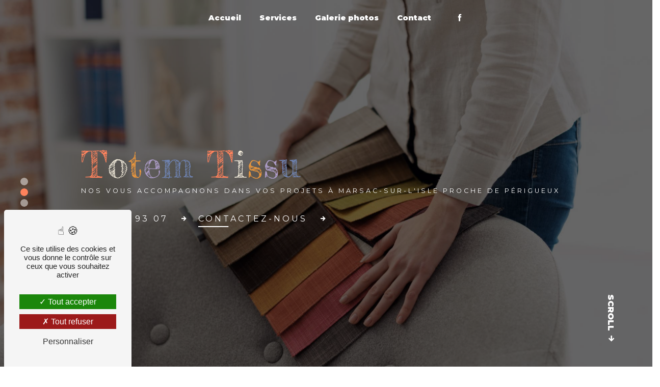

--- FILE ---
content_type: text/html; charset=UTF-8
request_url: https://totem-tissu.fr/fr
body_size: 12982
content:
<!doctype html>
<html lang="fr">
<head>
    <meta charset="UTF-8"/>
    <meta name="viewport" content="width=device-width, initial-scale=1, shrink-to-fit=no">
    <title>Votre magasin de tissus d&#039;ameublement à Marsac-sur-l&#039;Isle - Totem Tissu</title>
    <script type="text/javascript" src="/bundles/tarteaucitron/tarteaucitron_services.js"></script>
<script type="text/javascript" src="/bundles/tarteaucitron/tarteaucitron.js"></script>
<script type="text/javascript"
        id="init_tac"
        data-iconposition="BottomLeft"
        data-bodyposition="bottom"
        data-iconsrc="/bundles/tarteaucitron/logo-cookies.svg"
        data-iconsrcdisplay="false"
        src="/bundles/tarteaucitron/inittarteaucitron.js">
</script>
                    <link rel="stylesheet" href="/build/new.09dc1f66.css"><link href="https://fonts.googleapis.com/css2?family=Montserrat:wght@100;400;900&display=swap"
                  rel="stylesheet">
            <link href="https://fonts.googleapis.com/css2?family=Fredericka+the+Great&display=swap" rel="stylesheet">    <link rel="shortcut icon" type="image/png" href="/uploads/media/images/cms/medias/4164e5028892efabefccc48f56c7a5d8235f4036.png"/><meta name="keywords" content=""/>
    <meta name="description" content="Découvrez l&#039;élégance sur mesure chez Totem Tissu. Notre atelier de couture à Marsac-sur-l&#039;Isle crée des pièces uniques pour sublimer votre style. Expertise, créativité et passion se rencontrent ici. Explorez notre monde de tissus et de design sur mesure dès aujourd&#039;hui."/>

    

    <style>
                    .primary-color {
            color: #fe825c;
        }

        .primary-color {
            color: #fe825c;
        }

        .secondary-bg-color {
            background-color: #000;
        }

        .secondary-color {
            color: #000;
        }

        .tertiary-bg-color {
            background-color: #f2ebdb;
        }

        .tertiary-color {
            color: #f2ebdb;
        }

        .config-font {
            font-family: Montserrat, sans-serif;
        }

        @charset "UTF-8";
/*Font*/
@font-face {
  font-family: Montserrat, sans-serif;
  font-style: normal;
  font-weight: 400;
  src: local("sans serif"), local("sans-serif"), local(Montserrat);
  font-display: swap;
}
/*Couleurs*/
/*Opacités*/
/*Styles textes*/
body::-webkit-scrollbar {
  width: 3px;
}
body {
  scrollbar-width: thin;
  font-family: Montserrat, sans-serif !important;
}
/******TITLES******/
h1, h2, h3, h4 {
  letter-spacing: 2px;
}
h1 {
  color: #000;
  font-weight: 400 !important;
  text-transform: none;
  font-size: 8rem;
  font-family: "Fredericka the Great", serif;
}
h2 {
  color: #fe825c;
  text-transform: none;
  font-size: 3rem;
  font-weight: 400;
}
h3 {
  color: #6f84b3;
  font-size: 1.2rem;
  text-transform: uppercase;
  font-weight: 400;
}
h4 {
  color: #000;
  text-transform: none;
  font-weight: 700;
}
p {
  letter-spacing: 0.02em;
  line-height: 1.4;
}
a {
  color: #000;
}
a:hover, a:focus {
  text-decoration: none;
  transition: 0.3s;
}
/******SCROLL******/
.scrollTop {
  background-color: #fe825c;
  color: #fff;
}
.scrollTop:hover {
  background-color: #fe825c;
  opacity: 0.8;
  color: #fff;
}
/******SCROLLBAR******/
::-webkit-scrollbar {
  width: 6px;
  background: transparent;
}
::-webkit-scrollbar-thumb {
  background: #000;
  border-radius: 15px;
}
/******BUTTONS******/
.btn, .nav-link {
  font-size: 0.9rem;
  color: #fff;
  font-weight: 700;
  cursor: pointer;
  position: relative;
  border: none;
  background: none;
  text-transform: none;
  transition-timing-function: cubic-bezier(0.25, 0.8, 0.25, 1);
  transition-duration: 400ms;
  transition-property: color;
}
.btn:focus, .btn:hover, .nav-link:focus, .nav-link:hover {
  color: #fff;
}
.btn:focus:after, .btn:hover:after, .nav-link:focus:after, .nav-link:hover:after {
  width: 100%;
  left: 0%;
}
.btn:after, .nav-link:after {
  content: "";
  pointer-events: none;
  bottom: -2px;
  left: 50%;
  position: absolute;
  width: 0%;
  height: 2px;
  background-color: #fff;
  transition-timing-function: cubic-bezier(0.25, 0.8, 0.25, 1);
  transition-duration: 400ms;
  transition-property: width, left;
}
.btn2 {
  border: none;
  background: none;
  backdrop-filter: none;
  border-radius: 0;
  margin: 0 20px 0 0;
}
.btn2:after {
  display: none;
}
.btn2 span {
  padding-bottom: 7px;
  letter-spacing: 4px;
  font-size: 1rem;
  padding-right: 15px;
  text-transform: uppercase;
  font-weight: 400;
}
.btn2 .hover-underline-animation {
  position: relative;
  color: #fff;
  font-weight: 400;
}
.btn2 .hover-underline-animation:after {
  content: "";
  position: absolute;
  width: 100%;
  transform: scaleX(0.25);
  height: 2px;
  bottom: 0;
  left: 0;
  background-color: #fff;
  transform-origin: bottom left;
  transition: transform 0.25s ease-out;
  border-radius: 0;
}
.btn2 i {
  transform: translateX(-8px);
  transition: all 0.3s ease;
  color: #fff;
  margin-bottom: 7px;
}
.btn2:hover i {
  transform: translateX(0);
}
.btn2:hover i:after {
  transform: scaleX(1);
  transform-origin: bottom left;
}
.btn2:hover .hover-underline-animation:after {
  transform: scaleX(1);
  transform-origin: bottom left;
}
.btn2:active i {
  transform: scale(0.9);
}
/* Flèche scroll bannières */
.arrow-down-content {
  text-align: center !important;
  transform: rotate(90deg);
  position: absolute !important;
  left: auto !important;
  right: 2rem !important;
  bottom: 5rem;
  animation: none !important;
  z-index: 8;
}
.arrow-down-content span {
  font-size: 1rem;
  text-transform: uppercase;
  font-weight: 700;
  margin-bottom: 7px;
}
.arrow-down-content i {
  color: #fff;
  margin-top: 10px;
}
/******TOP-MENU******/
.top-menu .affix-top {
  background-color: transparent;
}
.top-menu .affix-top .navbar-brand img {
  display: none;
}
.top-menu .affix-top .collapse {
  justify-content: center !important;
}
.top-menu .affix-top .collapse .navbar-nav {
  padding: 10px;
}
.top-menu .affix-top .social-network {
  margin-top: 0;
}
.top-menu .affix-top .btn-call-to-action {
  margin-top: 20px;
}
.top-menu .affix {
  background: #fe825c;
  padding: 10px;
  border-radius: 20px;
  margin: 10px 20px;
}
.top-menu .affix .navbar-brand img {
  filter: grayscale(1) brightness(100);
  height: 40px;
}
.top-menu .affix .btn-call-to-action {
  margin-top: 0;
}
.top-menu .social-network {
  padding: 10px;
}
.top-menu .active > a:first-child {
  border-radius: 20px;
  background-color: #fff !important;
  color: #fe825c !important;
}
.top-menu .dropdown-menu li {
  padding: 8px 15px;
}
.top-menu .dropdown-menu li a {
  width: 100%;
  color: #000;
}
.top-menu .dropdown-menu li:first-child {
  border-top: 1px solid #000;
}
.top-menu .dropdown-menu .active a {
  color: #fff;
}
.top-menu .btn-call-to-action {
  background: transparent;
  color: #fff !important;
  font-size: 1em;
  margin-top: 20px;
  border-radius: 20px;
  font-weight: 700;
}
.top-menu .btn-call-to-action:hover {
  color: #fe825c !important;
}
/******SLIDER******/
.slider-content .carousel-fade {
  height: 100vh;
}
.slider-content .carousel-fade .home-slider-text {
  background: rgba(0, 0, 0, 0.6);
}
.slider-content .carousel-fade .home-slider-text .content {
  max-width: 100%;
  margin-left: 15rem;
}
.slider-content .carousel-fade .home-slider-text .content .logo-content {
  padding-bottom: 0;
}
.slider-content .carousel-fade .home-slider-text .content .logo-content img {
  max-width: 100px;
  height: auto;
  filter: grayscale(1) brightness(100);
}
.slider-content .carousel-fade .home-slider-text .content h1 {
  line-height: normal;
  white-space: normal;
  margin-bottom: 0;
  font-size: 8rem !important;
}
.slider-content .carousel-fade .home-slider-text .content h2 {
  font-weight: 500;
  font-size: 0.8rem;
  letter-spacing: 4px;
}
.slider-content .carousel-fade .home-slider-text .content p {
  color: #fff;
}
.slider-content .carousel-fade .home-slider-text .content .btn-slider-content {
  justify-content: flex-start !important;
}
.slider-content .carousel-fade .bottom-pattern {
  height: 200px;
  z-index: 7;
}
.slider-content .carousel-fade .carousel-indicators {
  position: absolute;
  left: 10rem;
  top: 50%;
  bottom: auto;
  right: auto;
  z-index: 8;
  transform: rotate(90deg);
}
.slider-content .carousel-fade .carousel-indicators .active {
  background-color: #fe825c;
}
.slider-content .carousel-fade .background-opacity-slider {
  display: none;
}
.slider-content .carousel-fade .arrow-down-content {
  font-size: 1.2em;
}
/******BANNER*********/
.banner-content {
  height: 70vh;
  padding: 0;
  align-items: flex-end !important;
}
.banner-content .text-content {
  padding: 2em;
}
.banner-content .text-content h1 {
  color: #fff;
  padding: 0;
  letter-spacing: 8px;
}
.banner-content .arrow-down-content span {
  color: #fff;
}
.banner-content .arrow-down-content i {
  margin-top: 0;
  color: #fff;
}
.banner-content .opacity-banner {
  background: rgba(0, 0, 0, 0.4);
}
/****TWO-COLUMNS****/
.two-columns-title {
  padding: 5em 15em 2em 15em;
  background: #f2ebdb;
}
.two-columns-title h2 {
  font-family: "Fredericka the Great", serif;
}
.two-columns-content {
  padding: 0 15em 5em 15em;
  background-color: #f2ebdb;
}
.two-columns-content .row {
  align-items: flex-start;
}
.two-columns-content .row .text-content .bloc-texte {
  padding: 1em 2em;
  background: transparent;
}
.two-columns-content .row .text-content .bloc-texte p {
  color: #000;
}
.two-columns-content .row .text-content .bloc-texte p strong {
  color: #fe825c;
}
.two-columns-content .row .text-content .bloc-texte td {
  border-style: hidden;
}
.two-columns-content .row .text-content .bloc-texte ul {
  padding-top: 1em;
}
.two-columns-content .row .text-content .bloc-texte ul li {
  font-size: 1em;
  color: #000;
}
.two-columns-content .row .text-content .bloc-texte ul li strong {
  color: #fe825c;
}
.two-columns-content .row .text-content .bloc-texte .btn-content {
  padding: 0;
}
.two-columns-content .row .text-content .bloc-texte .btn-content .btn-two-columns span {
  color: #000;
}
.two-columns-content .row .text-content .bloc-texte .btn-content .btn-two-columns .hover-underline-animation {
  color: #000;
}
.two-columns-content .row .text-content .bloc-texte .btn-content .btn-two-columns .hover-underline-animation:after {
  background-color: #000;
}
.two-columns-content .row .text-content .bloc-texte .btn-content .btn-two-columns i {
  color: #000;
}
.two-columns-content .row .img-content {
  padding: 0;
}
.two-columns-content .row .img-content .parent-auto-resize-img-child a img {
  border-radius: 0;
  box-shadow: none;
  width: 97%;
  min-width: 50%;
}
.two-columns-content .bloc-texte li::marker {
  color: #fe825c;
}
.two-columns-title-clair, .display-media-right {
  background: #fff;
}
.two-columns-text-content {
  padding: 3em 10em;
  background: #fff;
  display: flex;
  align-items: center;
}
.two-columns-text-content .item-content {
  padding: 3em;
}
.two-columns-text-content .item-content:nth-child(2) {
  border-left: 2px solid #fe825c;
}
.two-columns-text-content .item-content h2 {
  color: #fe825c;
  font-size: 4rem;
  padding-bottom: 0.5em;
  font-family: "Fredericka the Great", serif;
}
.two-columns-text-content .item-content h2 strong {
  color: #000;
}
.two-columns-text-content .item-content h3 {
  color: #6f84b3;
}
.two-columns-text-content .item-content p {
  color: #000;
}
.two-columns-text-content .item-content p strong {
  color: #fe825c;
}
.two-columns-text-content .item-content li {
  color: #000;
}
.image-full-width-text-content .text-content {
  background: rgba(254, 130, 92, 0.7);
  padding: 7em 10em;
}
.image-full-width-text-content .text-content h2 {
  color: #fff;
  padding-bottom: 0;
  font-family: "Fredericka the Great", serif;
}
.image-full-width-text-content .text-content hr {
  height: 1px;
  width: 10em;
  background: #fff;
  margin-top: 2em;
  margin-bottom: 2em;
}
.image-full-width-text-content .text-content h3 {
  color: #fff;
}
.image-full-width-text-content .text-content p {
  color: #fff;
  font-weight: 400;
}
.image-full-width-text-content .text-content p strong {
  color: #fff;
}
.image-full-width-text-content .text-content li {
  color: #fff;
  padding: 5px;
}
.image-full-width-text-content .text-content li strong {
  color: #fe825c;
}
.image-full-width-text-content .text-content td {
  border-style: hidden;
  color: #fff;
}
.image-full-width-text-content .text-content .btn-content {
  justify-content: center;
  padding-top: 0;
}
.activity-content .title-content {
  padding: 0 0 5em 0 !important;
}
.activity-content .title-content h2 {
  font-family: "Fredericka the Great", serif;
}
.activity-content .activity-template-4 #card-slider .slide .card {
  border-radius: 20px;
}
.activity-content .activity-template-4 #card-slider .slide .card .card-body {
  border-radius: 20px;
}
.activity-content .activity-template-4 #card-slider .slide .card .card-body h3 {
  font-size: 1.6rem;
  font-family: "Fredericka the Great", serif;
}
.activity-content .activity-template-4 #card-slider .slide .card .card-body .btn-activity-4 {
  color: #000;
}
.activity-content .activity-template-4 #card-slider .slide .card .card-body .btn-activity-4 .hover-underline-animation {
  color: #000;
}
.activity-content .activity-template-4 #card-slider .slide .card .card-body .btn-activity-4 .hover-underline-animation:after {
  background-color: #000;
}
.activity-content .activity-template-4 #card-slider .slide .card .card-body .btn-activity-4 i {
  color: #000;
}
.activity-content .activity-template-4 #card-slider .slide .card .opacity {
  opacity: 0.2;
}
.activity-content .activity-template-4 #card-slider .slide .card:hover .card-body {
  background: #fff;
}
.gallery-content {
  background: #f2ebdb;
  padding: 0 0 5em 15em;
}
.gallery-content .title-content {
  padding: 5em 5em 0 0;
  max-width: 100%;
}
.gallery-content .title-content h2 {
  font-family: "Fredericka the Great", serif;
}
.gallery-content .item {
  padding: 0;
  height: 350px;
}
.gallery-content .gallery-type-4 a img {
  height: 400px;
}
.gallery-content .gallery-type-4::-webkit-scrollbar-thumb {
  background: #fe825c;
}
.information-content {
  font-family: Montserrat, sans-serif;
  background: #f2ebdb;
}
.information-content .information-list {
  display: flex;
  flex-direction: row;
}
.information-content .information-list .item-content {
  flex: 0 0 30%;
  max-width: 30%;
  padding: 2em 5em;
}
.information-content .information-list .item-content .item {
  flex: 0 0 100%;
  max-width: 100%;
  justify-content: flex-start;
}
.information-content .information-list .item-content .item .icon-content {
  position: inherit;
}
.information-content .information-list .item-content .item .icon-content i {
  opacity: 0.07;
}
.information-content .information-list .item-content .item .information strong {
  text-transform: none;
  font-family: "Fredericka the Great", serif;
  font-weight: 400;
}
.information-content .information-list .map-content {
  flex: 0 0 70%;
  max-width: 70%;
  filter: grayscale(1);
}
.schedule-content {
  padding: 0;
  text-align: center;
}
.schedule-content h1, .schedule-content h2, .schedule-content h3, .schedule-content h4, .schedule-content h5, .schedule-content h6, .schedule-content p, .schedule-content strong {
  color: #fff;
}
.schedule-content .container {
  max-width: 100%;
  padding: 0;
}
.schedule-content .container .schedule-days-content {
  display: flex;
  justify-content: space-around;
}
.schedule-content .container .schedule-days-content .schedule-content-items {
  flex: 14.28%;
  max-width: 14.28%;
}
.schedule-content .container .schedule-days-content .schedule-content-items .schedule-content-items-label, .schedule-content .container .schedule-days-content .schedule-content-items .schedule-content-item-opening-time, .schedule-content .container .schedule-days-content .schedule-content-items .schedule-content-item-closing-time {
  flex: 100%;
  max-width: 100%;
}
.schedule-content .schedule-content-items {
  background: #6f84b3;
  border-radius: 0;
  border-right: 1px solid #6f84b3;
}
.schedule-content .schedule-content-items:last:child {
  border: 0;
}
.schedule-content .schedule-content-items .schedule-content-item-label-day, .schedule-content .schedule-content-items .schedule-content-item-opening-time, .schedule-content .schedule-content-items .schedule-content-item-closing-time {
  color: #fff;
}
.schedule-content .schedule-content-items-active {
  background: #5e76aa !important;
  border-radius: 0;
}
.schedule-content .schedule-content-items-active .schedule-content-item-label-day, .schedule-content .schedule-content-items-active .schedule-content-item-opening-time, .schedule-content .schedule-content-items-active .schedule-content-item-closing-time {
  color: #fff;
}
.link-id-content {
  padding: 16px;
}
.link-id-content .opacity {
  background-color: transparent;
}
.link-id-content .content-btn .btn-link-id {
  color: #000;
}
.link-id-content .content-btn .btn-link-id:after {
  background: #000;
}
.link-id-content .content-btn .btn-link-id:hover {
  opacity: 1;
}
/******FORM-CONTACT*********/
.form-contact-content {
  background: #fff;
  padding: 5em 20em;
  font-family: Montserrat, sans-serif;
}
.form-contact-content h4 {
  color: #fe825c;
  width: auto;
  font-size: 5rem;
  letter-spacing: 0;
  padding-bottom: 5rem;
  font-family: "Fredericka the Great", serif;
  font-weight: 400;
}
.form-contact-content #contact-form {
  background: #6f84b3;
  border-radius: 20px;
}
.form-contact-content #contact-form .form-content {
  padding: 0;
}
.form-contact-content #contact-form .form-content form .container {
  max-width: 100%;
  padding: 5em 5em 0 5em;
}
.form-contact-content #contact-form .form-content form .container p {
  color: #fff;
}
.form-contact-content #contact-form .form-content form .container label {
  color: #fff;
}
.form-contact-content #contact-form .form-content form .container .btn {
  color: #fff;
  border-bottom: 3px solid #fff !important;
}
.form-contact-content #contact-form .form-content form .container .btn:hover {
  background: #fff !important;
  color: #6f84b3 !important;
}
.form-contact-content #contact-form .form-content form .container .btn:after {
  display: none;
}
.form-contact-content #contact-form .form-content form .container .form-control {
  border-radius: 20px;
  background: #fff;
  color: #000;
}
.form-contact-content #contact-form .form-content form .container .form-control:focus {
  border-color: #000;
  box-shadow: 0 0 0 0.2em rgba(0, 0, 0, 0.35);
}
.form-contact-content #contact-form .form-content form .container .sending-message i {
  color: #000;
}
.form-contact-content #contact-form .form-content form .recaptcha-text {
  color: #fff;
  padding-top: 5em;
}
.form-contact-content #contact-form .form-content form .recaptcha-text a {
  color: #fff;
}
.form-contact-content #contact-form .legal-form {
  color: #fff;
  padding-bottom: 5em;
}
.form-contact-content #contact-form .legal-form a {
  color: #fff;
}
.page-mentions-legales .legal-notice-content {
  background: #fff;
}
.page-mentions-legales .legal-notice-content h2 {
  color: #fe825c;
  font-family: "Fredericka the Great", serif;
  padding-bottom: 0.5em;
}
.page-mentions-legales .legal-notice-content p, .page-mentions-legales .legal-notice-content a {
  color: #000;
}
.page-mentions-legales .legal-notice-content h3 {
  background: #6f84b3;
  color: #fff;
}
.seo-page .banner-content {
  height: 50vh;
}
.seo-page .banner-content .text-banner-content {
  text-align: center;
  padding-bottom: 2em;
}
.seo-page .banner-content .text-banner-content h1 {
  color: #fff;
  padding: 0;
  font-size: 4rem;
}
.seo-page .banner-content .text-banner-content h3 {
  display: none;
}
.seo-page .two-columns-content {
  padding: 5em 15em;
  background: #fff;
}
.seo-page .two-columns-content .row {
  align-items: inherit;
}
.seo-page .two-columns-content .row .text-content .bloc-texte h2 {
  text-transform: none;
  color: #000;
}
.seo-page .two-columns-content .row .text-content .bloc-texte h3 {
  letter-spacing: 2px;
  margin-bottom: 0;
  padding: 0;
}
.seo-page .two-columns-content .row .text-content .bloc-texte p {
  color: #000;
}
.seo-page .two-columns-content .row .text-content .bloc-texte li {
  color: #000;
}
.seo-page .two-columns-content .row .text-content .bloc-texte .btn-content {
  justify-content: flex-start !important;
}
.seo-page .two-columns-content .row .text-content .bloc-texte .btn-content .btn-seo {
  color: #fe825c !important;
  border: 2px solid #fe825c;
  border-radius: 20px;
  padding: 5px 15px;
  margin-right: 15px;
}
.seo-page .two-columns-content .row .text-content .bloc-texte .btn-content .btn-seo:after {
  display: none;
}
.seo-page .two-columns-content .row .text-content .bloc-texte .btn-content .btn-seo:hover {
  background: #fe825c;
  color: #fff !important;
}
.seo-page .information-content {
  background: #fe825c;
}
.seo-page .information-content .item-content .item .icon-content {
  color: #fff;
}
.seo-page .information-content .item-content .item .information strong, .seo-page .information-content .item-content .item .information p, .seo-page .information-content .item-content .item .information a {
  color: #fff;
}
.seo-page .form-contact-content .form-title-page {
  font-size: 3rem;
  padding-bottom: 5rem;
  text-transform: none;
  font-weight: 700;
  background: #fff;
  text-align: center;
  color: #fe825c;
  font-family: "Fredericka the Great", serif;
}
/*ERROR PAGE*/
.col-xl-6.col-lg-12.error_txt_content {
  text-align: -webkit-center;
}
.error-content {
  background-color: #fff;
}
.error-content h1, .error-content h2, .error-content h3, .error-content h4, .error-content h5, .error-content h6, .error-content p, .error-content strong {
  color: #000;
}
.error-content h1:before {
  content: ":(";
  display: block;
}
.error-content .btn {
  background-color: #f2ebdb;
  color: #000;
}
.error-content .social-network ul {
  justify-content: center;
}
.error .top-menu .affix-top {
  background: #fe825c !important;
}
/******FOOTER*********/
.footer-content {
  background-color: #fe825c;
  color: #fff;
}
.footer-content a {
  color: #fff;
}
.elfsight {
  background: transparent;
  position: fixed;
  bottom: 15px;
  left: 15px;
  z-index: 8;
  padding: 0;
  border-radius: 20px;
}
/******Tarte au citron MODULE******/
#tarteaucitronIcon img {
  width: 50px;
}
@media (max-width: 1600px) {
  .slider-content .carousel-fade .home-slider-text .content {
    margin-left: 10rem;
  }
  .slider-content .carousel-fade .home-slider-text .content h1 {
    font-size: 6rem !important;
  }
  .slider-content .carousel-fade .carousel-indicators {
    left: 5rem;
  }
  .banner-content .text-content {
    padding: 1em;
  }
  .banner-content .arrow-down-content {
    right: 1em !important;
  }
  .two-columns-title {
    padding: 5em 10em 2em 10em;
  }
  .two-columns-content {
    padding: 0 10em 5em 10em;
  }
  .two-columns-text-content .item-content h2 {
    font-size: 3.5rem;
  }
  .image-full-width-text-content .text-content {
    padding: 7em 5em;
  }
  .gallery-content {
    padding: 0 0 5em 10em;
  }
  .gallery-content .gallery-type-4 a img {
    height: 350px;
  }
  .information-content .information-list .item-content {
    padding: 3em;
  }
  .form-contact-content {
    padding: 5em 15em;
  }
}
@media (max-width: 1300px) {
  .top-menu .affix .navbar-brand img {
    max-width: 150px;
    height: 40px;
  }
  .slider-content .carousel-fade .home-slider-text .content {
    margin-left: 5rem;
  }
  .slider-content .carousel-fade .home-slider-text .content h1 {
    font-size: 4.5rem !important;
  }
  .slider-content .carousel-fade .carousel-indicators {
    left: 1rem;
  }
  .banner-content .text-content {
    padding: 1em;
  }
  .banner-content .text-content h1 {
    font-size: 5rem !important;
  }
  .banner-content .arrow-down-content {
    right: 0 !important;
  }
  .two-columns-title {
    padding: 5em 7em 2em 7em;
  }
  .two-columns-title h2 {
    font-size: 2.5rem;
  }
  .two-columns-content {
    padding: 0 7em 5em 7em;
  }
  .two-columns-content .row {
    align-items: inherit;
  }
  .two-columns-content .row .text-content {
    flex: 0 0 50%;
    max-width: 50%;
  }
  .two-columns-content .row .text-content .bloc-texte .position-text .btn-content {
    justify-content: flex-start;
  }
  .two-columns-content .row .text-content .bloc-texte .position-text .btn-content .btn-two-columns {
    margin: 0;
  }
  .two-columns-content .row .text-content .bloc-texte .position-text .btn-content .btn-two-columns span {
    letter-spacing: 2px;
  }
  .two-columns-content .row .img-content {
    flex: 0 0 50%;
    max-width: 50%;
  }
  .two-columns-text-content {
    padding: 3em 5em;
  }
  .two-columns-text-content .item-content h2 {
    font-size: 3rem;
  }
  .two-columns-text-content .item-content iframe {
    width: 300px !important;
  }
  .image-full-width-text-content .text-content {
    padding: 5em 3em;
  }
  .activity-content {
    padding: 5em 2em;
  }
  .gallery-content .gallery-type-4 a img {
    height: 300px;
  }
  .schedule-content .container .schedule-days-content .schedule-content-item-opening-time, .schedule-content .container .schedule-days-content .schedule-content-item-closing-time {
    font-size: 0.7rem;
  }
  .schedule-content .schedule-content-items .schedule-content-item-label-day {
    font-size: 0.9rem;
  }
  .information-content .information-list .item-content {
    flex: 0 0 100%;
    max-width: 100%;
  }
  .information-content .information-list .item-content .item {
    justify-content: center;
  }
  .information-content .information-list .item-content .item .icon-content {
    justify-content: center;
  }
  .information-content .information-list .item-content .item .information {
    padding: 10px;
  }
  .information-content .information-list .map-content {
    flex: 0 0 100%;
    max-width: 100%;
  }
  .form-contact-content {
    padding: 5em 10em;
  }
  .form-contact-content h4 {
    font-size: 4rem;
  }
  .form-contact-content #contact-form .form-content form .recaptcha-text {
    padding: 3em 2em 0 2em;
  }
  .form-contact-content #contact-form .legal-form {
    padding: 5em 2em;
  }
}
@media (max-width: 992px) {
  .page-galerie-photos {
    background: #f2ebdb;
  }
  .top-menu .affix .collapse, .top-menu .affix-top .collapse {
    background: #fe825c;
    border-radius: 20px;
  }
  .slider-content {
    margin-top: -70px;
  }
  .slider-content .carousel-fade .home-slider-text .content h1 {
    font-size: 5rem !important;
    text-align: left;
  }
  .slider-content .carousel-fade .home-slider-text .content h2 {
    text-align: left;
  }
  .slider-content .carousel-fade .home-slider-text .content .btn-slider-content {
    margin-top: 3vh;
  }
  .slider-content .carousel-fade .home-slider-text .content .btn-slider-content .btn-slider {
    margin: 0 20px 0 0;
  }
  .slider-content .carousel-fade .carousel-indicators {
    left: 0;
  }
  .banner-content {
    top: -70px;
  }
  .banner-content .text-content {
    padding: 1em;
  }
  .banner-content .text-content h1 {
    font-size: 3.5rem !important;
  }
  .two-columns-title {
    padding: 5em 6em 2em 6em;
  }
  .two-columns-content .row .text-content .bloc-texte {
    padding: 0;
  }
  .two-columns-text-content {
    padding: 3em;
  }
  .two-columns-text-content .item-content {
    flex: 0 0 100%;
    max-width: 100%;
  }
  .two-columns-text-content .item-content h2 {
    font-size: 3rem;
    text-align: left !important;
  }
  .two-columns-text-content .item-content h3 {
    text-align: left !important;
  }
  .image-full-width-text-content .text-content .col-md-8 {
    flex: 0 0 100%;
    max-width: 100%;
  }
  .image-full-width-text-content .text-content .col-md-8 h2 {
    font-size: 2.5rem;
  }
  .image-full-width-text-content .text-content .col-md-8 h3 {
    font-size: 1rem;
  }
  .activity-content .title-content h2 {
    font-size: 2.5rem;
  }
  .gallery-content {
    padding: 0 0 3em 5em;
  }
  .gallery-content .title-content {
    padding: 3em 3em 0 0;
  }
  .form-contact-content {
    padding: 5em;
  }
  .form-contact-content h4 {
    font-size: 3rem;
  }
}
@media (max-width: 576px) {
  .btn2 span {
    font-size: 0.8rem;
  }
  .slider-content .carousel-fade .home-slider-text .content {
    margin-left: auto;
  }
  .slider-content .carousel-fade .home-slider-text .content h1 {
    font-size: 3rem !important;
    text-align: center;
  }
  .slider-content .carousel-fade .home-slider-text .content h2 {
    text-align: center;
  }
  .slider-content .carousel-fade .home-slider-text .content .btn-slider-content {
    justify-content: center !important;
  }
  .slider-content .carousel-fade .home-slider-text .content .btn-slider-content .btn-slider {
    margin: 0;
  }
  .slider-content .carousel-fade .home-slider-text .content .btn-slider-content .btn-slider i {
    margin-bottom: 0;
    margin-top: 7px;
  }
  .slider-content .carousel-fade .carousel-indicators {
    display: none;
  }
  .banner-content .text-content h1 {
    font-size: 2rem !important;
    letter-spacing: 4px;
  }
  .banner-content .arrow-down-content {
    display: none;
  }
  .two-columns-title {
    padding: 3em 2em 0 2em;
  }
  .two-columns-title h2 {
    font-size: 2rem;
  }
  .two-columns-content {
    padding: 3em;
  }
  .two-columns-content .row .text-content {
    flex: 0 0 100%;
    max-width: 100%;
  }
  .two-columns-content .row .img-content {
    flex: 0 0 100%;
    max-width: 100%;
    padding: 1em;
  }
  .two-columns-text-content {
    padding: 3em;
  }
  .two-columns-text-content .item-content {
    padding: 0;
  }
  .two-columns-text-content .item-content:nth-child(2) {
    border-left: none;
  }
  .two-columns-text-content .item-content h2 {
    font-size: 2rem;
    text-align: center !important;
  }
  .two-columns-text-content .item-content h3 {
    font-size: 1rem;
    text-align: center !important;
  }
  .two-columns-text-content .item-content p {
    text-align: center !important;
  }
  .two-columns-text-content .item-content iframe {
    width: 250px !important;
  }
  .image-full-width-text-content {
    padding: 0;
  }
  .image-full-width-text-content .text-content {
    padding: 3em;
  }
  .image-full-width-text-content .text-content .col-md-8 {
    flex: 0 0 100%;
    max-width: 100%;
  }
  .image-full-width-text-content .text-content .col-md-8 h2 {
    font-size: 2rem;
  }
  .activity-content .title-content h2 {
    font-size: 2rem;
  }
  .gallery-content {
    padding: 3em;
  }
  .gallery-content .title-content {
    padding: 0;
    text-align: center;
  }
  .gallery-content .title-content h2 {
    font-size: 2rem;
  }
  .schedule-content .container .schedule-days-content {
    display: flex;
    flex-direction: column;
  }
  .schedule-content .container .schedule-days-content .schedule-content-items {
    flex: 0 0 100%;
    max-width: 100%;
    margin: 0;
  }
  .form-contact-content {
    padding: 3em 2em;
  }
  .form-contact-content h4 {
    font-size: 2rem;
    padding-bottom: 2em;
  }
  .form-contact-content #contact-form .form-content form .container {
    padding: 2em 2em 0 2em;
  }
}

        
                                                                                                                                                                                                                                                                                                                                        </style>

					<!-- Matomo -->
<script type="text/javascript">
  var _paq = window._paq = window._paq || [];
  /* tracker methods like "setCustomDimension" should be called before "trackPageView" */
  _paq.push(['trackPageView']);
  _paq.push(['enableLinkTracking']);
  (function() {
    var u="https://vistalid-statistiques.fr/";
    _paq.push(['setTrackerUrl', u+'matomo.php']);
    _paq.push(['setSiteId', '7176']);
    var d=document, g=d.createElement('script'), s=d.getElementsByTagName('script')[0];
    g.type='text/javascript'; g.async=true; g.src=u+'matomo.js'; s.parentNode.insertBefore(g,s);
  })();
</script>
<!-- End Matomo Code -->

			</head>
	<body class="container-fluid row page-accueil">
				<main class="container-fluid">
												            <div class="top-menu">
            <nav id="navbar" class="navbar navbar-expand-lg fixed-top navbar-top affix-top">
                <a class="navbar-brand" href="/fr">
                                            <img  alt="logo totem tissu"  title="logo totem tissu"  src="/uploads/media/images/cms/medias/thumb_/cms/medias/653bb267dfda0_images_medium.png"  width="1000"  height="136"  srcset="/uploads/media/images/cms/medias/thumb_/cms/medias/653bb267dfda0_images_small.png 200w, /uploads/media/images/cms/medias/thumb_/cms/medias/653bb267dfda0_images_medium.png 1000w, /uploads/media/images/cms/medias/17b4e7e3faa7d15fc498d95d6c8252fffcef6935.png 757w"  sizes="(max-width: 1000px) 100vw, 1000px"  loading="lazy" />
                                    </a>
                <button class="navbar-toggler" type="button" data-toggle="collapse" data-target="#navbarsExampleDefault"
                        aria-controls="navbarsExampleDefault" aria-expanded="false" aria-label="Nav Bar">
                    <span class="navbar-toggler-icon"></span>
                </button>

                <div class="collapse navbar-collapse justify-content-end" id="navbarsExampleDefault">
                                                                        <ul class="navbar-nav">
                            
                <li class="first">                    <a class="nav-link" href="/fr/page/accueil">Accueil</a>
    
                            

    </li>


                    
                <li class="">                    <a class="nav-link" href="/fr/page/services">Services</a>
    
                            

    </li>


                    
                <li class="">                    <a class="nav-link" href="/fr/page/galerie-photos">Galerie photos</a>
    
                            

    </li>


                    
                <li class="last">                    <a class="nav-link" href="/fr/page/contact">Contact</a>
    
                            

    </li>



    </ul>


                                                                
                                        <div class="social-network">
                                                    <ul>
                                                                    <li>
                                        <a target="_blank" href="https://www.facebook.com/profile.php?id=100065033981809">
                                            <i class="icofont-facebook"></i>
                                        </a>
                                    </li>
                                                                                                                                                            </ul>
                                            </div>
                                    </div>
            </nav>
        </div>
        								<div id="content" class="margin-top-main container-fluid">
										<div class="container-fluid">
												<div id="close-sidebar-content">
							    <div>
        <div
                class=" slider-content" data-active-h1-animation=""><div id="slider-accueil" class="carousel slide carousel-fade" data-ride="carousel">
                        <ol class="carousel-indicators">
                                                                                        <li data-target="#slider-accueil" data-slide-to="0" class="active"></li>
                                                                                                <li data-target="#slider-accueil" data-slide-to="1"></li>
                                                                                                <li data-target="#slider-accueil" data-slide-to="2"></li>
                                                                        </ol>
            <div class="carousel-inner">                        <div class="carousel-item active" id="animation-slide"
                             style="background: url('/uploads/media/images/cms/medias/thumb_/cms/medias/65363ad13d909_images_large.jpeg') no-repeat center center; width: 100%; background-size: cover;">
                        </div>
                                            <div class="carousel-item" id="animation-slide"
                             style="background: url('/uploads/media/images/cms/medias/thumb_/cms/medias/65363ade11e88_images_large.jpeg') no-repeat center center; width: 100%; background-size: cover;">
                        </div>
                                            <div class="carousel-item" id="animation-slide"
                             style="background: url('/uploads/media/images/cms/medias/thumb_/cms/medias/65363ae3bce94_images_large.jpeg') no-repeat center center; width: 100%; background-size: cover;">
                        </div>
                    </div>
            <div class="home-slider-text">
                <div class="container content">
                    <div class="logo-content" data-aos="fade-up">
                                            </div>
                    <div data-aos="fade-down">
                        <h1><span style="color:#fe825c">T</span><span style="color:#f2ebdb">o</span><span style="color:#ea963c">t</span><span style="color:#ae9dca">e</span><span style="color:#6f84b3">m</span> <span style="color:#fe825c">T</span><span style="color:#f2ebdb">i</span><span style="color:#ea963c">s</span><span style="color:#ae9dca">s</span><span style="color:#6f84b3">u</span></h1>

<h2>Nos vous accompagnons dans vos projets &agrave; Marsac-sur-l&#39;isle proche de P&eacute;rigueux</h2>

                    </div>
                    <div class="d-flex justify-content-center btn-slider-content">                    		<a href="tel:05 53 54 93 07" class="btn2 btn-slider" title="Le numéro de téléphone de la société est 05 53 54 93 07">
                    			<span class="hover-underline-animation">
                    				05 53 54 93 07
                    			</span>
                    			<i class="icofont-arrow-right"></i>
                    		</a>                    		<a  href="/fr/page/contact" class="btn2 btn-slider-call-to-action" title="Contactez-nous">
                    			<span class="hover-underline-animation">
                    				Contactez-nous
                    			</span>
                    			<i class="icofont-arrow-right"></i>
                    		</a>
                    	                    </div>
                </div>
            </div>
                                                <div class="background-opacity-slider"></div>
            <div class="arrow-down-content">
            	<span>Scroll</span>
            	<i class="icofont-arrow-right"></i>
            </div>
        </div></div>
<div
                class=" row two-columns-text-content">
    <div class="col-md-6 item-content">
        <h3 style="text-align:right">&Agrave; Marsac-sur-l&#39;isle</h3>

<h2 style="text-align:right">Totem, tissus d&#39;ameublement</h2>

    </div>
    <div class="col-md-6 item-content">
        <p><strong>Totem</strong> est un magasin de <strong>tissus d&#39;ameublement</strong>, qui existe depuis 1993. Il est implant&eacute; dans la commune de <strong>Marsac-sur-l&#39;Isle</strong> en Dordogne, dans la zone commerciale d&#39;Auchan. Vous trouverez un large choix de <strong>tissus</strong> pour l&#39;<strong>ameublement</strong> ainsi que des tissus pour la confection de vos <strong>v&ecirc;tements</strong>.</p>

<p>Nous mettons notre <strong>savoir-faire</strong> &agrave; votre disposition en vous proposant un service de r&eacute;paration pour vos <strong>fauteuils</strong> de style, ainsi qu&#39;un service de pose de tringles et stores int&eacute;rieurs.</p>

    </div>
</div><div
                class=" image-full-width-text-content">

                    <div class="container-fluid" style="background: url('/uploads/media/images/cms/medias/thumb_/cms/medias/65368b50b74f1_images_large.jpeg') no-repeat center center; background-size: cover;background-attachment: fixed;">
        <div class="text-content" style="justify-content: center">
            <div class="col-md-8" data-aos="fade-up">
                <h3 style="text-align:center">Un large choix de produits &agrave; emporter</h3>

<h2 style="text-align:center">Magasin de tissus</h2>

<hr />
<p style="text-align:center">Le <strong>magasin de tissus Totem</strong> poss&egrave;de un large choix de <strong>tissus d&#39;ameublement</strong>, nappage et enduits, mais &eacute;galement pour la confection de v&ecirc;tements. Vous trouverez des tissus techniques : bureaux, non-feux, molleton, toile de jute...</p>

<p style="text-align:center">Nous avons un rayon <strong>mercerie</strong> dans lequel vous trouverez une large gamme de boutons, dentelles, rubans, fermetures &eacute;clair, et bien d&#39;autres articles &agrave; venir d&eacute;couvrir en <strong>boutique</strong>.</p>

<p style="text-align:center">Totem vous propose &eacute;galement des articles tels que : <strong>voilages</strong>, <strong>mousse</strong> &agrave; la d&eacute;coupe, tringles &agrave; <strong>rideaux</strong>, <strong>stores</strong>... que nous pouvons venir installer &agrave; votre domicile.</p>

                                    <div class="btn-content">
                    	<a  href="/fr/page/services" class="btn2 btn-image-full-width-text" data-aos="fade-left" data-aos-delay="200" title="Découvrir">
                    		<span class="hover-underline-animation">
                    			Découvrir
                    		</span>
                    		<i class="icofont-arrow-right"></i>
                    	</a>
                    </div>
                            </div>
        </div>
    </div>
</div><div   class=" activity-content type-1-padding" >
	<div class="col-md-12 p-3 title-content">
		<div class="container">
			<h3 style="text-align:center">Totem Tissu</h3>

<h2 style="text-align:center">Nos services</h2>

		</div>
	</div>
	<div class="container-fluid activity-template-4" data-aos="fade-up">
    <div class="row-eq-height" id="card-slider">
                    <div class="col-lg-12">
                <div class="slide">
                    <a class="card" href="/fr/page/services" style="background-image: url('/uploads/media/images/cms/medias/thumb_/cms/medias/653789aa87f73_images_medium.jpeg')"                       title="En savoir plus">
                        <div class="opacity">
                        </div>
                        <div class="card-body">
                            <h3 class="card-title">Voilages</h3>
                            <div class="card-text"></div>
                            <div class="btn2 btn-activity-4"><span class="hover-underline-animation">En savoir plus</span><i class="icofont-arrow-right"></i></div>
                        </div>
                    </a>
                </div>
            </div>
                            <div class="col-lg-12">
                <div class="slide">
                    <a class="card" href="/fr/page/services" style="background-image: url('/uploads/media/images/cms/medias/thumb_/cms/medias/65378a385a4ab_images_medium.jpeg')"                       title="En savoir plus">
                        <div class="opacity">
                        </div>
                        <div class="card-body">
                            <h3 class="card-title">Rideaux</h3>
                            <div class="card-text"></div>
                            <div class="btn2 btn-activity-4"><span class="hover-underline-animation">En savoir plus</span><i class="icofont-arrow-right"></i></div>
                        </div>
                    </a>
                </div>
            </div>
                            <div class="col-lg-12">
                <div class="slide">
                    <a class="card" href="/fr/page/services" style="background-image: url('/uploads/media/images/cms/medias/thumb_/cms/medias/65378a9119080_images_medium.jpeg')"                       title="En savoir plus">
                        <div class="opacity">
                        </div>
                        <div class="card-body">
                            <h3 class="card-title">Tissus</h3>
                            <div class="card-text"></div>
                            <div class="btn2 btn-activity-4"><span class="hover-underline-animation">En savoir plus</span><i class="icofont-arrow-right"></i></div>
                        </div>
                    </a>
                </div>
            </div>
                            <div class="col-lg-12">
                <div class="slide">
                    <a class="card" href="/fr/page/services" style="background-image: url('/uploads/media/images/cms/medias/thumb_/cms/medias/65378af074eee_images_medium.jpeg')"                       title="En savoir plus">
                        <div class="opacity">
                        </div>
                        <div class="card-body">
                            <h3 class="card-title">Stores</h3>
                            <div class="card-text"></div>
                            <div class="btn2 btn-activity-4"><span class="hover-underline-animation">En savoir plus</span><i class="icofont-arrow-right"></i></div>
                        </div>
                    </a>
                </div>
            </div>
                            <div class="col-lg-12">
                <div class="slide">
                    <a class="card" href="/fr/page/services" style="background-image: url('/uploads/media/images/cms/medias/thumb_/cms/medias/65377fab75205_images_medium.jpeg')"                       title="En savoir plus">
                        <div class="opacity">
                        </div>
                        <div class="card-body">
                            <h3 class="card-title">Rénovation de fauteuil</h3>
                            <div class="card-text"></div>
                            <div class="btn2 btn-activity-4"><span class="hover-underline-animation">En savoir plus</span><i class="icofont-arrow-right"></i></div>
                        </div>
                    </a>
                </div>
            </div>
                            <div class="col-lg-12">
                <div class="slide">
                    <a class="card" href="/fr/page/services" style="background-image: url('/uploads/media/images/cms/medias/thumb_/cms/medias/65378be440650_images_medium.jpeg')"                       title="En savoir plus">
                        <div class="opacity">
                        </div>
                        <div class="card-body">
                            <h3 class="card-title">Atelier de couturière</h3>
                            <div class="card-text"></div>
                            <div class="btn2 btn-activity-4"><span class="hover-underline-animation">En savoir plus</span><i class="icofont-arrow-right"></i></div>
                        </div>
                    </a>
                </div>
            </div>
                            </div>
</div></div>
<div
                class=" gallery-content">
            <div class="container title-content" data-aos="fade-up">
            <h3>Totem Tissu</h3>

<h2>Nos photos</h2>

        </div>
        <div class="row gallery-type-4">
            <div data-aos="fade-up">
            <div class="item-type-4">
                <a href="/uploads/media/images/cms/medias/thumb_/cms/medias/653780939d844_images_large.jpeg" data-lightbox="slider-galerie"
                   data-title="choix de tissus">
                    <img  alt="choix de tissus"  title="choix de tissus"  src="/uploads/media/images/cms/medias/thumb_/cms/medias/653780939d844_images_medium.jpeg"  width="1000"  height="1000"  srcset="/uploads/media/images/cms/medias/thumb_/cms/medias/653780939d844_images_picto.jpeg 25w, /uploads/media/images/cms/medias/thumb_/cms/medias/653780939d844_images_small.jpeg 200w, /uploads/media/images/cms/medias/thumb_/cms/medias/653780939d844_images_medium.jpeg 1000w, /uploads/media/images/cms/medias/thumb_/cms/medias/653780939d844_images_large.jpeg 2300w, /uploads/media/images/cms/medias/44dce548f82dc9c3fe0de034294558906868e136.jpeg 300w"  sizes="(max-width: 1000px) 100vw, 1000px"  class=""  loading="lazy" />
                                    </a>
            </div>
        </div>
            <div data-aos="fade-up">
            <div class="item-type-4">
                <a href="/uploads/media/images/cms/medias/thumb_/cms/medias/6537809878c85_images_large.jpeg" data-lightbox="slider-galerie"
                   data-title="choix de tissus">
                    <img  alt="choix de tissus"  title="choix de tissus"  src="/uploads/media/images/cms/medias/thumb_/cms/medias/6537809878c85_images_medium.jpeg"  width="1000"  height="664"  srcset="/uploads/media/images/cms/medias/thumb_/cms/medias/6537809878c85_images_picto.jpeg 25w, /uploads/media/images/cms/medias/thumb_/cms/medias/6537809878c85_images_small.jpeg 200w, /uploads/media/images/cms/medias/thumb_/cms/medias/6537809878c85_images_medium.jpeg 1000w, /uploads/media/images/cms/medias/thumb_/cms/medias/6537809878c85_images_large.jpeg 2300w, /uploads/media/images/cms/medias/b8b995c3713ab29e7784cd021a479dad1369cccc.jpeg 800w"  sizes="(max-width: 1000px) 100vw, 1000px"  class=""  loading="lazy" />
                                    </a>
            </div>
        </div>
            <div data-aos="fade-up">
            <div class="item-type-4">
                <a href="/uploads/media/images/cms/medias/thumb_/cms/medias/6537809e2b4c2_images_large.jpeg" data-lightbox="slider-galerie"
                   data-title="choix de tissus">
                    <img  alt="choix de tissus"  title="choix de tissus"  src="/uploads/media/images/cms/medias/thumb_/cms/medias/6537809e2b4c2_images_medium.jpeg"  width="1000"  height="563"  srcset="/uploads/media/images/cms/medias/thumb_/cms/medias/6537809e2b4c2_images_picto.jpeg 25w, /uploads/media/images/cms/medias/thumb_/cms/medias/6537809e2b4c2_images_small.jpeg 200w, /uploads/media/images/cms/medias/thumb_/cms/medias/6537809e2b4c2_images_medium.jpeg 1000w, /uploads/media/images/cms/medias/thumb_/cms/medias/6537809e2b4c2_images_large.jpeg 2300w, /uploads/media/images/cms/medias/032b2a7a2294f9a3299d84da2c6e614f564d1657.jpeg 1920w"  sizes="(max-width: 1000px) 100vw, 1000px"  class=""  loading="lazy" />
                                    </a>
            </div>
        </div>
            <div data-aos="fade-up">
            <div class="item-type-4">
                <a href="/uploads/media/images/cms/medias/thumb_/cms/medias/653780a7cccb3_images_large.jpeg" data-lightbox="slider-galerie"
                   data-title="choix de tissus">
                    <img  alt="choix de tissus"  title="choix de tissus"  src="/uploads/media/images/cms/medias/thumb_/cms/medias/653780a7cccb3_images_medium.jpeg"  width="999"  height="665"  srcset="/uploads/media/images/cms/medias/thumb_/cms/medias/653780a7cccb3_images_picto.jpeg 25w, /uploads/media/images/cms/medias/thumb_/cms/medias/653780a7cccb3_images_small.jpeg 200w, /uploads/media/images/cms/medias/thumb_/cms/medias/653780a7cccb3_images_medium.jpeg 999w, /uploads/media/images/cms/medias/thumb_/cms/medias/653780a7cccb3_images_large.jpeg 2300w, /uploads/media/images/cms/medias/855ab819753bc1ee2b69fef4245d631ab24d66d2.jpeg 275w"  sizes="(max-width: 999px) 100vw, 999px"  class=""  loading="lazy" />
                                    </a>
            </div>
        </div>
            <div data-aos="fade-up">
            <div class="item-type-4">
                <a href="/uploads/media/images/cms/medias/thumb_/cms/medias/653780aedb733_images_large.jpeg" data-lightbox="slider-galerie"
                   data-title="découpe de mousse">
                    <img  alt="découpe de mousse"  title="découpe de mousse"  src="/uploads/media/images/cms/medias/thumb_/cms/medias/653780aedb733_images_medium.jpeg"  width="1000"  height="790"  srcset="/uploads/media/images/cms/medias/thumb_/cms/medias/653780aedb733_images_picto.jpeg 25w, /uploads/media/images/cms/medias/thumb_/cms/medias/653780aedb733_images_small.jpeg 200w, /uploads/media/images/cms/medias/thumb_/cms/medias/653780aedb733_images_medium.jpeg 1000w, /uploads/media/images/cms/medias/thumb_/cms/medias/653780aedb733_images_large.jpeg 2300w, /uploads/media/images/cms/medias/088f009e22a9a05a1519299e59703dd5fc414fc3.jpeg 600w"  sizes="(max-width: 1000px) 100vw, 1000px"  class=""  loading="lazy" />
                                    </a>
            </div>
        </div>
            <div data-aos="fade-up">
            <div class="item-type-4">
                <a href="/uploads/media/images/cms/medias/thumb_/cms/medias/653780b5662d0_images_large.jpeg" data-lightbox="slider-galerie"
                   data-title="mercerie">
                    <img  alt="mercerie"  title="mercerie"  src="/uploads/media/images/cms/medias/thumb_/cms/medias/653780b5662d0_images_medium.jpeg"  width="999"  height="351"  srcset="/uploads/media/images/cms/medias/thumb_/cms/medias/653780b5662d0_images_picto.jpeg 25w, /uploads/media/images/cms/medias/thumb_/cms/medias/653780b5662d0_images_small.jpeg 200w, /uploads/media/images/cms/medias/thumb_/cms/medias/653780b5662d0_images_medium.jpeg 999w, /uploads/media/images/cms/medias/thumb_/cms/medias/653780b5662d0_images_large.jpeg 2300w, /uploads/media/images/cms/medias/c870e51f3bf38849ca759a180da0ab4d5ca3e048.jpeg 908w"  sizes="(max-width: 999px) 100vw, 999px"  class=""  loading="lazy" />
                                    </a>
            </div>
        </div>
            <div data-aos="fade-up">
            <div class="item-type-4">
                <a href="/uploads/media/images/cms/medias/thumb_/cms/medias/653780c22a180_images_large.jpeg" data-lightbox="slider-galerie"
                   data-title="mercerie">
                    <img  alt="mercerie"  title="mercerie"  src="/uploads/media/images/cms/medias/thumb_/cms/medias/653780c22a180_images_medium.jpeg"  width="1000"  height="543"  srcset="/uploads/media/images/cms/medias/thumb_/cms/medias/653780c22a180_images_picto.jpeg 25w, /uploads/media/images/cms/medias/thumb_/cms/medias/653780c22a180_images_small.jpeg 200w, /uploads/media/images/cms/medias/thumb_/cms/medias/653780c22a180_images_medium.jpeg 1000w, /uploads/media/images/cms/medias/thumb_/cms/medias/653780c22a180_images_large.jpeg 2300w, /uploads/media/images/cms/medias/9f7d6430c94308b2a05038b467d8e1371e227cb4.jpeg 875w"  sizes="(max-width: 1000px) 100vw, 1000px"  class=""  loading="lazy" />
                                    </a>
            </div>
        </div>
            <div data-aos="fade-up">
            <div class="item-type-4">
                <a href="/uploads/media/images/cms/medias/thumb_/cms/medias/653780c92b8b6_images_large.jpeg" data-lightbox="slider-galerie"
                   data-title="mercerie">
                    <img  alt="mercerie"  title="mercerie"  src="/uploads/media/images/cms/medias/thumb_/cms/medias/653780c92b8b6_images_medium.jpeg"  width="1000"  height="591"  srcset="/uploads/media/images/cms/medias/thumb_/cms/medias/653780c92b8b6_images_picto.jpeg 25w, /uploads/media/images/cms/medias/thumb_/cms/medias/653780c92b8b6_images_small.jpeg 200w, /uploads/media/images/cms/medias/thumb_/cms/medias/653780c92b8b6_images_medium.jpeg 1000w, /uploads/media/images/cms/medias/thumb_/cms/medias/653780c92b8b6_images_large.jpeg 2300w, /uploads/media/images/cms/medias/b5e200417979104778d60c5017fefe100f4b6d2d.jpeg 819w"  sizes="(max-width: 1000px) 100vw, 1000px"  class=""  loading="lazy" />
                                    </a>
            </div>
        </div>
    </div></div><div
                class=" row two-columns-text-content">
    <div class="col-md-6 item-content">
        <h3 style="text-align:right">D&eacute;couvrez nos derni&egrave;res actualit&eacute;s</h3>

<h2 style="text-align:right">Suivez-nous sur Facebook</h2>

<p style="text-align:right">Suivez d&egrave;s &agrave; pr&eacute;sent les derni&egrave;res <strong>actualit&eacute;s</strong> de <strong>Totem</strong>, votre magasin de <strong>tissus</strong> &agrave; <strong>Marsac-sur-l&#39;Isle</strong> ! Nous postons r&eacute;guli&egrave;rement toutes nos derni&egrave;res <strong>r&eacute;alisations</strong> qui pourraient bien vous inspirer.</p>

    </div>
    <div class="col-md-6 item-content">
        <p><iframe frameborder="0" height="500" sandbox="" scrolling="no" src="https://www.facebook.com/plugins/page.php?href=https%3A%2F%2Fwww.facebook.com%2Fprofile.php%3Fid%3D100065033981809&amp;tabs=timeline&amp;width=500&amp;height=500&amp;small_header=false&amp;adapt_container_width=true&amp;hide_cover=false&amp;show_facepile=true&amp;appId" style="border:none;overflow:hidden" width="500"></iframe></p>

    </div>
</div><section
                class=" information-content"
        >
        <div class="row information-list">
                            <div class="col-xl-12 item-content">
                                        <div class="item col-lg-12 col-xl-4" data-aos="fade-down">
        <div class="icon-content">
            <i class="icofont-location-pin"></i>
        </div>
        <div class="information">
            <strong>Adresse</strong>
            <p>9 Rue de la Cropte Basse, 24430 Marsac-sur-l&#039;Isle</p>
        </div>
    </div>
    <div class="item col-lg-12 col-xl-4" data-aos="fade-up">
        <div class="icon-content">
            <i class="icofont-phone"></i>
        </div>
        <div class="information">
                            <strong>Téléphone</strong>
                        <p><a href='tel:05 53 54 93 07'
                  title="Le numéro de téléphone de la société est 05 53 54 93 07">05 53 54 93 07</a>
            </p>
                    </div>
    </div>
    <div class="item col-lg-12 col-xl-4" data-aos="fade-down">
        <div class="icon-content">
            <i class="icofont-letter"></i>
        </div>
        <div class="information">
            <strong>E-mail</strong>
            <p><a href='mailto:totem-tissu@hotmail.fr'
                  title="Le mail de la société est totem-tissu@hotmail.fr">totem-tissu@hotmail.fr</a>
            </p>
        </div>
    </div>
                            </div>
                            <div class="col-xl-12 map-content">
                <iframe src="https://www.google.com/maps/embed?pb=!1m18!1m12!1m3!1d2811.821564326959!2d0.6571971767390296!3d45.19070817107093!2m3!1f0!2f0!3f0!3m2!1i1024!2i768!4f13.1!3m3!1m2!1s0x47ff76e6c006dbcb%3A0x9916035bcbc6a90b!2sTotem!5e0!3m2!1sfr!2sfr!4v1698139139205!5m2!1sfr!2sfr" width="100%" height="450" style="border:0;" allowfullscreen="" loading="lazy" referrerpolicy="no-referrer-when-downgrade"></iframe>
            </div>
            </div>
</section><div class=" schedule-content"         >
            <div class="container">
        <div class="schedule-days-content">
                            <div class="row schedule-content-items schedule-content-items-active">
                    <div class="col-lg-4 col-sm-12 schedule-content-items-label">
                        <div class="col-lg-12 schedule-content-item-label-day">
                            Lundi
                                                    </div>
                    </div>
                    <div class="col-lg-4 col-sm-6 schedule-content-item-opening-time">
                        9h00 - 12h00
                    </div>
                    <div class="col-lg-4 col-sm-6 schedule-content-item-closing-time">
                        14h00 - 19h00
                    </div>
                </div>
                                        <div class="row schedule-content-items">
                    <div class="col-lg-4 col-sm-12 schedule-content-items-label">
                        <div class="col-lg-12 schedule-content-item-label-day">
                            Mardi
                                                    </div>
                    </div>
                    <div class="col-lg-4 col-sm-6 schedule-content-item-opening-time">
                        9h00 - 12h00
                    </div>
                    <div class="col-lg-4 col-sm-6 schedule-content-item-closing-time">
                        14h00 - 19h00
                    </div>
                </div>
                                        <div class="row schedule-content-items">
                    <div class="col-lg-4 col-sm-12 schedule-content-items-label">
                        <div class="col-lg-12 schedule-content-item-label-day">
                            Mercredi
                                                    </div>
                    </div>
                    <div class="col-lg-4 col-sm-6  schedule-content-item-opening-time">
                        9h00 - 12h00
                    </div>
                    <div class="col-lg-4 col-sm-6 schedule-content-item-closing-time">
                        14h00 - 19h00
                    </div>
                </div>
                                        <div class="row schedule-content-items">
                    <div class="col-lg-4 col-sm-12 schedule-content-items-label">
                        <div class="col-lg-12 schedule-content-item-label-day">
                            Jeudi
                                                    </div>
                    </div>
                    <div class="col-lg-4 col-sm-6 schedule-content-item-opening-time">
                        9h00 - 12h00
                    </div>
                    <div class="col-lg-4 col-sm-6 schedule-content-item-closing-time">
                        14h00 - 19h00
                    </div>
                </div>
                                        <div class="row schedule-content-items">
                    <div class="col-lg-4 col-sm-12 schedule-content-items-label">
                        <div class="col-lg-12 schedule-content-item-label-day">
                            Vendredi
                                                    </div>
                    </div>
                    <div class="col-lg-4 col-sm-6 schedule-content-item-opening-time">
                        9h00 - 12h00
                    </div>
                    <div class="col-lg-4 col-sm-6 schedule-content-item-closing-time">
                        14h00 - 19h00
                    </div>
                </div>
                                        <div class="row schedule-content-items">
                    <div class="col-lg-4 col-sm-12 schedule-content-items-label">
                        <div class="col-lg-12 schedule-content-item-label-day">
                            Samedi
                                                    </div>
                    </div>
                    <div class="col-lg-4 col-sm-6 schedule-content-item-opening-time">
                        9h00 - 12h00
                    </div>
                    <div class="col-lg-4 col-sm-6 schedule-content-item-closing-time">
                        14h00 - 19h00
                    </div>
                </div>
                                        <div class="row schedule-content-items">
                    <div class="col-lg-4 col-sm-12 schedule-content-items-label">
                        <div class="col-lg-12 schedule-content-item-label-day">
                            Dimanche
                                                    </div>
                    </div>
                    <div class="col-lg-4 col-sm-6 schedule-content-item-opening-time">
                        Fermé - 
                    </div>
                    <div class="col-lg-4 col-sm-6 schedule-content-item-closing-time">
                         - 
                    </div>
                </div>
                    </div>
    </div>
</div>
<div
                    id=""
                class=" form-contact-content" data-aos="fade-down"
        >
            <h4 style="text-align:center">Formulaire de contact</h4>

                <div id="contact-form">
            <div class="container-fluid form-content">
                                                    <div class="container">
                                                                                    <div class="form_errors" data-message=""></div>
                                                                                                                <div class="form_errors" data-message=""></div>
                                                                                                                <div class="form_errors" data-message=""></div>
                                                                                                                <div class="form_errors" data-message=""></div>
                                                                                                                <div class="form_errors" data-message=""></div>
                                                                                                                <div class="form_errors" data-message=""></div>
                                                                                                                                                    <div class="form_errors" data-message=""></div>
                                                                    <div class="form_errors" data-message=""></div>
                                                                                                                                                <div class="form_errors" data-message=""></div>
                                                                                                                <div class="form_errors" data-message=""></div>
                                                                                                                <div class="form_errors" data-message=""></div>
                                                                        </div>
                                <form name="contact" method="post">
                <div class="container">
                    <div class="row justify-content-center">
                        <div class="col-lg-3">
                            <div class="form-group">
                                <input type="text" id="contact_first_name" name="contact[first_name]" required="required" class="form-control" placeholder="Prénom" />
                            </div>
                        </div>
                        <div class="col-lg-3">
                            <div class="form-group">
                                <input type="text" id="contact_last_name" name="contact[last_name]" required="required" class="form-control" placeholder="Nom" />
                            </div>
                        </div>
                        <div class="col-lg-3">
                            <div class="form-group">
                                <input type="tel" id="contact_phone" name="contact[phone]" class="form-control" placeholder="Téléphone" />
                            </div>
                        </div>
                        <div class="col-lg-3">
                            <div class="form-group">
                                <input type="email" id="contact_email" name="contact[email]" required="required" class="form-control" placeholder="E-mail" />
                            </div>
                        </div>
                        <div class="col-lg-12 mt-1">
                            <div class="form-group">
                                <input type="text" id="contact_subject" name="contact[subject]" required="required" class="form-control" placeholder="Objet" />
                            </div>
                        </div>
                        <div class="col-lg-12 mt-1">
                            <div class="form-group ">
                                <div id="contact_spam_front_contact"><div><label for="contact_spam_front_contact_spam_front_contact" class="required">Combien font sept plus zéro</label><select id="contact_spam_front_contact_spam_front_contact" name="contact[spam_front_contact][spam_front_contact]" class="form-control"><option value="0">0</option><option value="1">1</option><option value="2">2</option><option value="3">3</option><option value="4">4</option><option value="5">5</option><option value="6">6</option><option value="7">7</option><option value="8">8</option><option value="9">9</option><option value="10">10</option><option value="11">11</option><option value="12">12</option><option value="13">13</option><option value="14">14</option><option value="15">15</option><option value="16">16</option><option value="17">17</option><option value="18">18</option><option value="19">19</option><option value="20">20</option></select></div><input type="hidden" id="contact_spam_front_contact_verification_front_contact" name="contact[spam_front_contact][verification_front_contact]" value="7" /></div>
                            </div>
                        </div>
                        <div class="col-lg-12 mt-1">
                            <div class="form-group ">
                                <textarea id="contact_message" name="contact[message]" required="required" class="form-control" placeholder="Message" rows="6"></textarea>
                            </div>
                        </div>
                        <div class="col-lg-12">
                            <div class="form-group ">
                                <div class="form-check">
                                    <input type="checkbox" id="contact_legal" name="contact[legal]" required="required" class="form-check-input" required="required" value="1" />
                                    <label class="form-check-label"
                                           for="contact_submit_contact">En cochant cette case, j&#039;accepte les conditions particulières ci-dessous **</label>
                                </div>
                            </div>
                        </div>
                        <div class="col-lg-12 mt-1">
                            <div class="form-group text-right">
                                <button type="submit" id="contact_submit_contact" name="contact[submit_contact]" class="btn btn-contact-form">Envoyer</button>
                            </div>
                        </div>
                    </div>
                </div>
                                <input type="hidden" id="contact_selected_society" name="contact[selected_society]" />
                
            <link rel="stylesheet" href="/bundles/prrecaptcha/css/recaptcha.css">
    
    <script src="https://www.google.com/recaptcha/api.js?render=6LcG8R0pAAAAAPstt9XvpupghHHO6jI6dCEItmbQ" async defer></script>

    <script >
        document.addEventListener("DOMContentLoaded", function() {
            var recaptchaField = document.getElementById('contact_captcha');
            if (!recaptchaField) return;

            var form = recaptchaField.closest('form');
            if (!form) return;

            form.addEventListener('submit', function (e) {
                if (recaptchaField.value) return;

                e.preventDefault();

                grecaptcha.ready(function () {
                    grecaptcha.execute('6LcG8R0pAAAAAPstt9XvpupghHHO6jI6dCEItmbQ', {
                        action: 'form'
                    }).then(function (token) {
                        recaptchaField.value = token;
                        form.submit();
                    });
                });
            });
        });
    </script>

    
    <input type="hidden" id="contact_captcha" name="contact[captcha]" />

            <div class="recaptcha-text">
            Ce site est protégé par reCAPTCHA. Les
    <a href="https://policies.google.com/privacy">règles de confidentialité</a>  et les
    <a href="https://policies.google.com/terms">conditions d'utilisation</a>  de Google s'appliquent.

        </div>
    <input type="hidden" id="contact__token" name="contact[_token]" value="_aF9GedeUnn3elVQ6wd9VNfsFy5sHow-YbFiTezP1Sc" /></form>
            </div>
            <div class="container">
                <p class="legal-form">**
                    Les données personnelles communiquées sont nécessaires aux fins de vous contacter et sont enregistrées dans un fichier informatisé. Elles sont destinées à Totem Tissu et ses sous-traitants dans le seul but de répondre à votre message. Les données collectées seront communiquées aux seuls destinataires suivants: Totem Tissu 9 Rue de la Cropte Basse, 24430 Marsac-sur-l'Isle totem-tissu@hotmail.fr. Vous disposez de droits d’accès, de rectification, d’effacement, de portabilité, de limitation, d’opposition, de retrait de votre consentement à tout moment et du droit d’introduire une réclamation auprès d’une autorité de contrôle, ainsi que d’organiser le sort de vos données post-mortem. Vous pouvez exercer ces droits par voie postale à l'adresse 9 Rue de la Cropte Basse, 24430 Marsac-sur-l'Isle ou par courrier électronique à l'adresse totem-tissu@hotmail.fr. Un justificatif d'identité pourra vous être demandé. Nous conservons vos données pendant la période de prise de contact puis pendant la durée de prescription légale aux fins probatoires et de gestion des contentieux. Vous avez le droit de vous inscrire sur la liste d'opposition au démarchage téléphonique, disponible à cette adresse: <a target='_blank' href='https://www.bloctel.gouv.fr/'>Bloctel.gouv.fr</a>. Consultez le site cnil.fr pour plus d’informations sur vos droits.
                </p>
            </div>
        </div>
    </div>
<div         class="elfsight custom-container">
    <script src="https://static.elfsight.com/platform/platform.js" data-use-service-core defer></script>
<div class="elfsight-app-857ad128-e414-4c3e-94ef-f700a96baf08" data-elfsight-app-lazy></div>
</div>
    </div>
						</div>
					</div>
					<footer class="footer-content">
    <div class="container text-center seo-content">
        <a class="btn btn-seo" data-toggle="collapse" href="#frequently_searched" role="button"
           aria-expanded="false" aria-controls="frequently_searched">
            Recherches fréquentes
        </a>
        <div class="collapse" id="frequently_searched">
                            <a href="/fr/page/tissu/riberac" title="tissu Ribérac">tissu Ribérac <span>-</span> </a>
                            <a href="/fr/page/tissu/le-bugue" title="tissu Le Bugue">tissu Le Bugue <span>-</span> </a>
                            <a href="/fr/page/tissu/bergerac" title="tissu Bergerac">tissu Bergerac <span>-</span> </a>
                            <a href="/fr/page/tissu/neuvic" title="tissu Neuvic">tissu Neuvic <span>-</span> </a>
                            <a href="/fr/page/tissu/thiviers" title="tissu Thiviers">tissu Thiviers <span>-</span> </a>
                            <a href="/fr/page/tissu/perigueux" title="tissu Périgueux">tissu Périgueux <span>-</span> </a>
                            <a href="/fr/page/totem/riberac" title="totem Ribérac">totem Ribérac <span>-</span> </a>
                            <a href="/fr/page/totem/le-bugue" title="totem Le Bugue">totem Le Bugue <span>-</span> </a>
                            <a href="/fr/page/totem/bergerac" title="totem Bergerac">totem Bergerac <span>-</span> </a>
                            <a href="/fr/page/totem/neuvic" title="totem Neuvic">totem Neuvic <span>-</span> </a>
                            <a href="/fr/page/totem/thiviers" title="totem Thiviers">totem Thiviers <span>-</span> </a>
                            <a href="/fr/page/totem/perigueux" title="totem Périgueux">totem Périgueux <span>-</span> </a>
                            <a href="/fr/page/broderie/riberac" title="broderie Ribérac">broderie Ribérac <span>-</span> </a>
                            <a href="/fr/page/broderie/le-bugue" title="broderie Le Bugue">broderie Le Bugue <span>-</span> </a>
                            <a href="/fr/page/broderie/bergerac" title="broderie Bergerac">broderie Bergerac <span>-</span> </a>
                            <a href="/fr/page/broderie/neuvic" title="broderie Neuvic">broderie Neuvic <span>-</span> </a>
                            <a href="/fr/page/broderie/thiviers" title="broderie Thiviers">broderie Thiviers <span>-</span> </a>
                            <a href="/fr/page/broderie/perigueux" title="broderie Périgueux">broderie Périgueux <span>-</span> </a>
                            <a href="/fr/page/confection-de-tissu/riberac" title="confection de tissu Ribérac">confection de tissu Ribérac <span>-</span> </a>
                            <a href="/fr/page/confection-de-tissu/le-bugue" title="confection de tissu Le Bugue">confection de tissu Le Bugue <span>-</span> </a>
                            <a href="/fr/page/confection-de-tissu/bergerac" title="confection de tissu Bergerac">confection de tissu Bergerac <span>-</span> </a>
                            <a href="/fr/page/confection-de-tissu/neuvic" title="confection de tissu Neuvic">confection de tissu Neuvic <span>-</span> </a>
                            <a href="/fr/page/confection-de-tissu/thiviers" title="confection de tissu Thiviers">confection de tissu Thiviers <span>-</span> </a>
                            <a href="/fr/page/confection-de-tissu/perigueux" title="confection de tissu Périgueux">confection de tissu Périgueux <span>-</span> </a>
                            <a href="/fr/page/vente-tissu/riberac" title="vente tissu Ribérac">vente tissu Ribérac <span>-</span> </a>
                            <a href="/fr/page/vente-tissu/le-bugue" title="vente tissu Le Bugue">vente tissu Le Bugue <span>-</span> </a>
                            <a href="/fr/page/vente-tissu/bergerac" title="vente tissu Bergerac">vente tissu Bergerac <span>-</span> </a>
                            <a href="/fr/page/vente-tissu/neuvic" title="vente tissu Neuvic">vente tissu Neuvic <span>-</span> </a>
                            <a href="/fr/page/vente-tissu/thiviers" title="vente tissu Thiviers">vente tissu Thiviers <span>-</span> </a>
                            <a href="/fr/page/vente-tissu/perigueux" title="vente tissu Périgueux">vente tissu Périgueux <span>-</span> </a>
                            <a href="/fr/page/tissu-d-ameublement/riberac" title="tissu d&#039;ameublement Ribérac">tissu d&#039;ameublement Ribérac <span>-</span> </a>
                            <a href="/fr/page/tissu-d-ameublement/le-bugue" title="tissu d&#039;ameublement Le Bugue">tissu d&#039;ameublement Le Bugue <span>-</span> </a>
                            <a href="/fr/page/tissu-d-ameublement/bergerac" title="tissu d&#039;ameublement Bergerac">tissu d&#039;ameublement Bergerac <span>-</span> </a>
                            <a href="/fr/page/tissu-d-ameublement/neuvic" title="tissu d&#039;ameublement Neuvic">tissu d&#039;ameublement Neuvic <span>-</span> </a>
                            <a href="/fr/page/tissu-d-ameublement/thiviers" title="tissu d&#039;ameublement Thiviers">tissu d&#039;ameublement Thiviers <span>-</span> </a>
                            <a href="/fr/page/tissu-d-ameublement/perigueux" title="tissu d&#039;ameublement Périgueux">tissu d&#039;ameublement Périgueux <span>-</span> </a>
                            <a href="/fr/page/vente-de-textile/riberac" title="vente de textile Ribérac">vente de textile Ribérac <span>-</span> </a>
                            <a href="/fr/page/vente-de-textile/le-bugue" title="vente de textile Le Bugue">vente de textile Le Bugue <span>-</span> </a>
                            <a href="/fr/page/vente-de-textile/bergerac" title="vente de textile Bergerac">vente de textile Bergerac <span>-</span> </a>
                            <a href="/fr/page/vente-de-textile/neuvic" title="vente de textile Neuvic">vente de textile Neuvic <span>-</span> </a>
                            <a href="/fr/page/vente-de-textile/thiviers" title="vente de textile Thiviers">vente de textile Thiviers <span>-</span> </a>
                            <a href="/fr/page/vente-de-textile/perigueux" title="vente de textile Périgueux">vente de textile Périgueux <span>-</span> </a>
                            <a href="/fr/page/nappage/riberac" title="nappage Ribérac">nappage Ribérac <span>-</span> </a>
                            <a href="/fr/page/nappage/le-bugue" title="nappage Le Bugue">nappage Le Bugue <span>-</span> </a>
                            <a href="/fr/page/nappage/bergerac" title="nappage Bergerac">nappage Bergerac <span>-</span> </a>
                            <a href="/fr/page/nappage/neuvic" title="nappage Neuvic">nappage Neuvic <span>-</span> </a>
                            <a href="/fr/page/nappage/thiviers" title="nappage Thiviers">nappage Thiviers <span>-</span> </a>
                            <a href="/fr/page/nappage/perigueux" title="nappage Périgueux">nappage Périgueux <span>-</span> </a>
                    </div>
    </div>
    <div class="container-fluid information-seo-content">
        <p>
            &copy; <a href="https://www.vistalid.fr/" title="Vistalid">Vistalid </a> &nbsp- 2026
            - Tous droits réservés -&nbsp<a href="/fr/page/mentions-legales" title="Mentions légales"> Mentions légales </a>&nbsp - &nbsp<a id="tarteaucitronManager"> Gestion des cookies </a>
        </p>
    </div>
</footer>				</div>
									<a href="#content" class="scrollTop" style="display: none;">
						<i class="icofont-long-arrow-up icofont-2x"></i>
					</a>
							</main>
							<script src="/build/runtime.24175ed7.js"></script><script src="/build/new.7ef6c841.js"></script>
						</body>
</html>


--- FILE ---
content_type: text/html; charset=utf-8
request_url: https://www.google.com/recaptcha/api2/anchor?ar=1&k=6LcG8R0pAAAAAPstt9XvpupghHHO6jI6dCEItmbQ&co=aHR0cHM6Ly90b3RlbS10aXNzdS5mcjo0NDM.&hl=en&v=PoyoqOPhxBO7pBk68S4YbpHZ&size=invisible&anchor-ms=20000&execute-ms=30000&cb=a2bcykb4pjr1
body_size: 48621
content:
<!DOCTYPE HTML><html dir="ltr" lang="en"><head><meta http-equiv="Content-Type" content="text/html; charset=UTF-8">
<meta http-equiv="X-UA-Compatible" content="IE=edge">
<title>reCAPTCHA</title>
<style type="text/css">
/* cyrillic-ext */
@font-face {
  font-family: 'Roboto';
  font-style: normal;
  font-weight: 400;
  font-stretch: 100%;
  src: url(//fonts.gstatic.com/s/roboto/v48/KFO7CnqEu92Fr1ME7kSn66aGLdTylUAMa3GUBHMdazTgWw.woff2) format('woff2');
  unicode-range: U+0460-052F, U+1C80-1C8A, U+20B4, U+2DE0-2DFF, U+A640-A69F, U+FE2E-FE2F;
}
/* cyrillic */
@font-face {
  font-family: 'Roboto';
  font-style: normal;
  font-weight: 400;
  font-stretch: 100%;
  src: url(//fonts.gstatic.com/s/roboto/v48/KFO7CnqEu92Fr1ME7kSn66aGLdTylUAMa3iUBHMdazTgWw.woff2) format('woff2');
  unicode-range: U+0301, U+0400-045F, U+0490-0491, U+04B0-04B1, U+2116;
}
/* greek-ext */
@font-face {
  font-family: 'Roboto';
  font-style: normal;
  font-weight: 400;
  font-stretch: 100%;
  src: url(//fonts.gstatic.com/s/roboto/v48/KFO7CnqEu92Fr1ME7kSn66aGLdTylUAMa3CUBHMdazTgWw.woff2) format('woff2');
  unicode-range: U+1F00-1FFF;
}
/* greek */
@font-face {
  font-family: 'Roboto';
  font-style: normal;
  font-weight: 400;
  font-stretch: 100%;
  src: url(//fonts.gstatic.com/s/roboto/v48/KFO7CnqEu92Fr1ME7kSn66aGLdTylUAMa3-UBHMdazTgWw.woff2) format('woff2');
  unicode-range: U+0370-0377, U+037A-037F, U+0384-038A, U+038C, U+038E-03A1, U+03A3-03FF;
}
/* math */
@font-face {
  font-family: 'Roboto';
  font-style: normal;
  font-weight: 400;
  font-stretch: 100%;
  src: url(//fonts.gstatic.com/s/roboto/v48/KFO7CnqEu92Fr1ME7kSn66aGLdTylUAMawCUBHMdazTgWw.woff2) format('woff2');
  unicode-range: U+0302-0303, U+0305, U+0307-0308, U+0310, U+0312, U+0315, U+031A, U+0326-0327, U+032C, U+032F-0330, U+0332-0333, U+0338, U+033A, U+0346, U+034D, U+0391-03A1, U+03A3-03A9, U+03B1-03C9, U+03D1, U+03D5-03D6, U+03F0-03F1, U+03F4-03F5, U+2016-2017, U+2034-2038, U+203C, U+2040, U+2043, U+2047, U+2050, U+2057, U+205F, U+2070-2071, U+2074-208E, U+2090-209C, U+20D0-20DC, U+20E1, U+20E5-20EF, U+2100-2112, U+2114-2115, U+2117-2121, U+2123-214F, U+2190, U+2192, U+2194-21AE, U+21B0-21E5, U+21F1-21F2, U+21F4-2211, U+2213-2214, U+2216-22FF, U+2308-230B, U+2310, U+2319, U+231C-2321, U+2336-237A, U+237C, U+2395, U+239B-23B7, U+23D0, U+23DC-23E1, U+2474-2475, U+25AF, U+25B3, U+25B7, U+25BD, U+25C1, U+25CA, U+25CC, U+25FB, U+266D-266F, U+27C0-27FF, U+2900-2AFF, U+2B0E-2B11, U+2B30-2B4C, U+2BFE, U+3030, U+FF5B, U+FF5D, U+1D400-1D7FF, U+1EE00-1EEFF;
}
/* symbols */
@font-face {
  font-family: 'Roboto';
  font-style: normal;
  font-weight: 400;
  font-stretch: 100%;
  src: url(//fonts.gstatic.com/s/roboto/v48/KFO7CnqEu92Fr1ME7kSn66aGLdTylUAMaxKUBHMdazTgWw.woff2) format('woff2');
  unicode-range: U+0001-000C, U+000E-001F, U+007F-009F, U+20DD-20E0, U+20E2-20E4, U+2150-218F, U+2190, U+2192, U+2194-2199, U+21AF, U+21E6-21F0, U+21F3, U+2218-2219, U+2299, U+22C4-22C6, U+2300-243F, U+2440-244A, U+2460-24FF, U+25A0-27BF, U+2800-28FF, U+2921-2922, U+2981, U+29BF, U+29EB, U+2B00-2BFF, U+4DC0-4DFF, U+FFF9-FFFB, U+10140-1018E, U+10190-1019C, U+101A0, U+101D0-101FD, U+102E0-102FB, U+10E60-10E7E, U+1D2C0-1D2D3, U+1D2E0-1D37F, U+1F000-1F0FF, U+1F100-1F1AD, U+1F1E6-1F1FF, U+1F30D-1F30F, U+1F315, U+1F31C, U+1F31E, U+1F320-1F32C, U+1F336, U+1F378, U+1F37D, U+1F382, U+1F393-1F39F, U+1F3A7-1F3A8, U+1F3AC-1F3AF, U+1F3C2, U+1F3C4-1F3C6, U+1F3CA-1F3CE, U+1F3D4-1F3E0, U+1F3ED, U+1F3F1-1F3F3, U+1F3F5-1F3F7, U+1F408, U+1F415, U+1F41F, U+1F426, U+1F43F, U+1F441-1F442, U+1F444, U+1F446-1F449, U+1F44C-1F44E, U+1F453, U+1F46A, U+1F47D, U+1F4A3, U+1F4B0, U+1F4B3, U+1F4B9, U+1F4BB, U+1F4BF, U+1F4C8-1F4CB, U+1F4D6, U+1F4DA, U+1F4DF, U+1F4E3-1F4E6, U+1F4EA-1F4ED, U+1F4F7, U+1F4F9-1F4FB, U+1F4FD-1F4FE, U+1F503, U+1F507-1F50B, U+1F50D, U+1F512-1F513, U+1F53E-1F54A, U+1F54F-1F5FA, U+1F610, U+1F650-1F67F, U+1F687, U+1F68D, U+1F691, U+1F694, U+1F698, U+1F6AD, U+1F6B2, U+1F6B9-1F6BA, U+1F6BC, U+1F6C6-1F6CF, U+1F6D3-1F6D7, U+1F6E0-1F6EA, U+1F6F0-1F6F3, U+1F6F7-1F6FC, U+1F700-1F7FF, U+1F800-1F80B, U+1F810-1F847, U+1F850-1F859, U+1F860-1F887, U+1F890-1F8AD, U+1F8B0-1F8BB, U+1F8C0-1F8C1, U+1F900-1F90B, U+1F93B, U+1F946, U+1F984, U+1F996, U+1F9E9, U+1FA00-1FA6F, U+1FA70-1FA7C, U+1FA80-1FA89, U+1FA8F-1FAC6, U+1FACE-1FADC, U+1FADF-1FAE9, U+1FAF0-1FAF8, U+1FB00-1FBFF;
}
/* vietnamese */
@font-face {
  font-family: 'Roboto';
  font-style: normal;
  font-weight: 400;
  font-stretch: 100%;
  src: url(//fonts.gstatic.com/s/roboto/v48/KFO7CnqEu92Fr1ME7kSn66aGLdTylUAMa3OUBHMdazTgWw.woff2) format('woff2');
  unicode-range: U+0102-0103, U+0110-0111, U+0128-0129, U+0168-0169, U+01A0-01A1, U+01AF-01B0, U+0300-0301, U+0303-0304, U+0308-0309, U+0323, U+0329, U+1EA0-1EF9, U+20AB;
}
/* latin-ext */
@font-face {
  font-family: 'Roboto';
  font-style: normal;
  font-weight: 400;
  font-stretch: 100%;
  src: url(//fonts.gstatic.com/s/roboto/v48/KFO7CnqEu92Fr1ME7kSn66aGLdTylUAMa3KUBHMdazTgWw.woff2) format('woff2');
  unicode-range: U+0100-02BA, U+02BD-02C5, U+02C7-02CC, U+02CE-02D7, U+02DD-02FF, U+0304, U+0308, U+0329, U+1D00-1DBF, U+1E00-1E9F, U+1EF2-1EFF, U+2020, U+20A0-20AB, U+20AD-20C0, U+2113, U+2C60-2C7F, U+A720-A7FF;
}
/* latin */
@font-face {
  font-family: 'Roboto';
  font-style: normal;
  font-weight: 400;
  font-stretch: 100%;
  src: url(//fonts.gstatic.com/s/roboto/v48/KFO7CnqEu92Fr1ME7kSn66aGLdTylUAMa3yUBHMdazQ.woff2) format('woff2');
  unicode-range: U+0000-00FF, U+0131, U+0152-0153, U+02BB-02BC, U+02C6, U+02DA, U+02DC, U+0304, U+0308, U+0329, U+2000-206F, U+20AC, U+2122, U+2191, U+2193, U+2212, U+2215, U+FEFF, U+FFFD;
}
/* cyrillic-ext */
@font-face {
  font-family: 'Roboto';
  font-style: normal;
  font-weight: 500;
  font-stretch: 100%;
  src: url(//fonts.gstatic.com/s/roboto/v48/KFO7CnqEu92Fr1ME7kSn66aGLdTylUAMa3GUBHMdazTgWw.woff2) format('woff2');
  unicode-range: U+0460-052F, U+1C80-1C8A, U+20B4, U+2DE0-2DFF, U+A640-A69F, U+FE2E-FE2F;
}
/* cyrillic */
@font-face {
  font-family: 'Roboto';
  font-style: normal;
  font-weight: 500;
  font-stretch: 100%;
  src: url(//fonts.gstatic.com/s/roboto/v48/KFO7CnqEu92Fr1ME7kSn66aGLdTylUAMa3iUBHMdazTgWw.woff2) format('woff2');
  unicode-range: U+0301, U+0400-045F, U+0490-0491, U+04B0-04B1, U+2116;
}
/* greek-ext */
@font-face {
  font-family: 'Roboto';
  font-style: normal;
  font-weight: 500;
  font-stretch: 100%;
  src: url(//fonts.gstatic.com/s/roboto/v48/KFO7CnqEu92Fr1ME7kSn66aGLdTylUAMa3CUBHMdazTgWw.woff2) format('woff2');
  unicode-range: U+1F00-1FFF;
}
/* greek */
@font-face {
  font-family: 'Roboto';
  font-style: normal;
  font-weight: 500;
  font-stretch: 100%;
  src: url(//fonts.gstatic.com/s/roboto/v48/KFO7CnqEu92Fr1ME7kSn66aGLdTylUAMa3-UBHMdazTgWw.woff2) format('woff2');
  unicode-range: U+0370-0377, U+037A-037F, U+0384-038A, U+038C, U+038E-03A1, U+03A3-03FF;
}
/* math */
@font-face {
  font-family: 'Roboto';
  font-style: normal;
  font-weight: 500;
  font-stretch: 100%;
  src: url(//fonts.gstatic.com/s/roboto/v48/KFO7CnqEu92Fr1ME7kSn66aGLdTylUAMawCUBHMdazTgWw.woff2) format('woff2');
  unicode-range: U+0302-0303, U+0305, U+0307-0308, U+0310, U+0312, U+0315, U+031A, U+0326-0327, U+032C, U+032F-0330, U+0332-0333, U+0338, U+033A, U+0346, U+034D, U+0391-03A1, U+03A3-03A9, U+03B1-03C9, U+03D1, U+03D5-03D6, U+03F0-03F1, U+03F4-03F5, U+2016-2017, U+2034-2038, U+203C, U+2040, U+2043, U+2047, U+2050, U+2057, U+205F, U+2070-2071, U+2074-208E, U+2090-209C, U+20D0-20DC, U+20E1, U+20E5-20EF, U+2100-2112, U+2114-2115, U+2117-2121, U+2123-214F, U+2190, U+2192, U+2194-21AE, U+21B0-21E5, U+21F1-21F2, U+21F4-2211, U+2213-2214, U+2216-22FF, U+2308-230B, U+2310, U+2319, U+231C-2321, U+2336-237A, U+237C, U+2395, U+239B-23B7, U+23D0, U+23DC-23E1, U+2474-2475, U+25AF, U+25B3, U+25B7, U+25BD, U+25C1, U+25CA, U+25CC, U+25FB, U+266D-266F, U+27C0-27FF, U+2900-2AFF, U+2B0E-2B11, U+2B30-2B4C, U+2BFE, U+3030, U+FF5B, U+FF5D, U+1D400-1D7FF, U+1EE00-1EEFF;
}
/* symbols */
@font-face {
  font-family: 'Roboto';
  font-style: normal;
  font-weight: 500;
  font-stretch: 100%;
  src: url(//fonts.gstatic.com/s/roboto/v48/KFO7CnqEu92Fr1ME7kSn66aGLdTylUAMaxKUBHMdazTgWw.woff2) format('woff2');
  unicode-range: U+0001-000C, U+000E-001F, U+007F-009F, U+20DD-20E0, U+20E2-20E4, U+2150-218F, U+2190, U+2192, U+2194-2199, U+21AF, U+21E6-21F0, U+21F3, U+2218-2219, U+2299, U+22C4-22C6, U+2300-243F, U+2440-244A, U+2460-24FF, U+25A0-27BF, U+2800-28FF, U+2921-2922, U+2981, U+29BF, U+29EB, U+2B00-2BFF, U+4DC0-4DFF, U+FFF9-FFFB, U+10140-1018E, U+10190-1019C, U+101A0, U+101D0-101FD, U+102E0-102FB, U+10E60-10E7E, U+1D2C0-1D2D3, U+1D2E0-1D37F, U+1F000-1F0FF, U+1F100-1F1AD, U+1F1E6-1F1FF, U+1F30D-1F30F, U+1F315, U+1F31C, U+1F31E, U+1F320-1F32C, U+1F336, U+1F378, U+1F37D, U+1F382, U+1F393-1F39F, U+1F3A7-1F3A8, U+1F3AC-1F3AF, U+1F3C2, U+1F3C4-1F3C6, U+1F3CA-1F3CE, U+1F3D4-1F3E0, U+1F3ED, U+1F3F1-1F3F3, U+1F3F5-1F3F7, U+1F408, U+1F415, U+1F41F, U+1F426, U+1F43F, U+1F441-1F442, U+1F444, U+1F446-1F449, U+1F44C-1F44E, U+1F453, U+1F46A, U+1F47D, U+1F4A3, U+1F4B0, U+1F4B3, U+1F4B9, U+1F4BB, U+1F4BF, U+1F4C8-1F4CB, U+1F4D6, U+1F4DA, U+1F4DF, U+1F4E3-1F4E6, U+1F4EA-1F4ED, U+1F4F7, U+1F4F9-1F4FB, U+1F4FD-1F4FE, U+1F503, U+1F507-1F50B, U+1F50D, U+1F512-1F513, U+1F53E-1F54A, U+1F54F-1F5FA, U+1F610, U+1F650-1F67F, U+1F687, U+1F68D, U+1F691, U+1F694, U+1F698, U+1F6AD, U+1F6B2, U+1F6B9-1F6BA, U+1F6BC, U+1F6C6-1F6CF, U+1F6D3-1F6D7, U+1F6E0-1F6EA, U+1F6F0-1F6F3, U+1F6F7-1F6FC, U+1F700-1F7FF, U+1F800-1F80B, U+1F810-1F847, U+1F850-1F859, U+1F860-1F887, U+1F890-1F8AD, U+1F8B0-1F8BB, U+1F8C0-1F8C1, U+1F900-1F90B, U+1F93B, U+1F946, U+1F984, U+1F996, U+1F9E9, U+1FA00-1FA6F, U+1FA70-1FA7C, U+1FA80-1FA89, U+1FA8F-1FAC6, U+1FACE-1FADC, U+1FADF-1FAE9, U+1FAF0-1FAF8, U+1FB00-1FBFF;
}
/* vietnamese */
@font-face {
  font-family: 'Roboto';
  font-style: normal;
  font-weight: 500;
  font-stretch: 100%;
  src: url(//fonts.gstatic.com/s/roboto/v48/KFO7CnqEu92Fr1ME7kSn66aGLdTylUAMa3OUBHMdazTgWw.woff2) format('woff2');
  unicode-range: U+0102-0103, U+0110-0111, U+0128-0129, U+0168-0169, U+01A0-01A1, U+01AF-01B0, U+0300-0301, U+0303-0304, U+0308-0309, U+0323, U+0329, U+1EA0-1EF9, U+20AB;
}
/* latin-ext */
@font-face {
  font-family: 'Roboto';
  font-style: normal;
  font-weight: 500;
  font-stretch: 100%;
  src: url(//fonts.gstatic.com/s/roboto/v48/KFO7CnqEu92Fr1ME7kSn66aGLdTylUAMa3KUBHMdazTgWw.woff2) format('woff2');
  unicode-range: U+0100-02BA, U+02BD-02C5, U+02C7-02CC, U+02CE-02D7, U+02DD-02FF, U+0304, U+0308, U+0329, U+1D00-1DBF, U+1E00-1E9F, U+1EF2-1EFF, U+2020, U+20A0-20AB, U+20AD-20C0, U+2113, U+2C60-2C7F, U+A720-A7FF;
}
/* latin */
@font-face {
  font-family: 'Roboto';
  font-style: normal;
  font-weight: 500;
  font-stretch: 100%;
  src: url(//fonts.gstatic.com/s/roboto/v48/KFO7CnqEu92Fr1ME7kSn66aGLdTylUAMa3yUBHMdazQ.woff2) format('woff2');
  unicode-range: U+0000-00FF, U+0131, U+0152-0153, U+02BB-02BC, U+02C6, U+02DA, U+02DC, U+0304, U+0308, U+0329, U+2000-206F, U+20AC, U+2122, U+2191, U+2193, U+2212, U+2215, U+FEFF, U+FFFD;
}
/* cyrillic-ext */
@font-face {
  font-family: 'Roboto';
  font-style: normal;
  font-weight: 900;
  font-stretch: 100%;
  src: url(//fonts.gstatic.com/s/roboto/v48/KFO7CnqEu92Fr1ME7kSn66aGLdTylUAMa3GUBHMdazTgWw.woff2) format('woff2');
  unicode-range: U+0460-052F, U+1C80-1C8A, U+20B4, U+2DE0-2DFF, U+A640-A69F, U+FE2E-FE2F;
}
/* cyrillic */
@font-face {
  font-family: 'Roboto';
  font-style: normal;
  font-weight: 900;
  font-stretch: 100%;
  src: url(//fonts.gstatic.com/s/roboto/v48/KFO7CnqEu92Fr1ME7kSn66aGLdTylUAMa3iUBHMdazTgWw.woff2) format('woff2');
  unicode-range: U+0301, U+0400-045F, U+0490-0491, U+04B0-04B1, U+2116;
}
/* greek-ext */
@font-face {
  font-family: 'Roboto';
  font-style: normal;
  font-weight: 900;
  font-stretch: 100%;
  src: url(//fonts.gstatic.com/s/roboto/v48/KFO7CnqEu92Fr1ME7kSn66aGLdTylUAMa3CUBHMdazTgWw.woff2) format('woff2');
  unicode-range: U+1F00-1FFF;
}
/* greek */
@font-face {
  font-family: 'Roboto';
  font-style: normal;
  font-weight: 900;
  font-stretch: 100%;
  src: url(//fonts.gstatic.com/s/roboto/v48/KFO7CnqEu92Fr1ME7kSn66aGLdTylUAMa3-UBHMdazTgWw.woff2) format('woff2');
  unicode-range: U+0370-0377, U+037A-037F, U+0384-038A, U+038C, U+038E-03A1, U+03A3-03FF;
}
/* math */
@font-face {
  font-family: 'Roboto';
  font-style: normal;
  font-weight: 900;
  font-stretch: 100%;
  src: url(//fonts.gstatic.com/s/roboto/v48/KFO7CnqEu92Fr1ME7kSn66aGLdTylUAMawCUBHMdazTgWw.woff2) format('woff2');
  unicode-range: U+0302-0303, U+0305, U+0307-0308, U+0310, U+0312, U+0315, U+031A, U+0326-0327, U+032C, U+032F-0330, U+0332-0333, U+0338, U+033A, U+0346, U+034D, U+0391-03A1, U+03A3-03A9, U+03B1-03C9, U+03D1, U+03D5-03D6, U+03F0-03F1, U+03F4-03F5, U+2016-2017, U+2034-2038, U+203C, U+2040, U+2043, U+2047, U+2050, U+2057, U+205F, U+2070-2071, U+2074-208E, U+2090-209C, U+20D0-20DC, U+20E1, U+20E5-20EF, U+2100-2112, U+2114-2115, U+2117-2121, U+2123-214F, U+2190, U+2192, U+2194-21AE, U+21B0-21E5, U+21F1-21F2, U+21F4-2211, U+2213-2214, U+2216-22FF, U+2308-230B, U+2310, U+2319, U+231C-2321, U+2336-237A, U+237C, U+2395, U+239B-23B7, U+23D0, U+23DC-23E1, U+2474-2475, U+25AF, U+25B3, U+25B7, U+25BD, U+25C1, U+25CA, U+25CC, U+25FB, U+266D-266F, U+27C0-27FF, U+2900-2AFF, U+2B0E-2B11, U+2B30-2B4C, U+2BFE, U+3030, U+FF5B, U+FF5D, U+1D400-1D7FF, U+1EE00-1EEFF;
}
/* symbols */
@font-face {
  font-family: 'Roboto';
  font-style: normal;
  font-weight: 900;
  font-stretch: 100%;
  src: url(//fonts.gstatic.com/s/roboto/v48/KFO7CnqEu92Fr1ME7kSn66aGLdTylUAMaxKUBHMdazTgWw.woff2) format('woff2');
  unicode-range: U+0001-000C, U+000E-001F, U+007F-009F, U+20DD-20E0, U+20E2-20E4, U+2150-218F, U+2190, U+2192, U+2194-2199, U+21AF, U+21E6-21F0, U+21F3, U+2218-2219, U+2299, U+22C4-22C6, U+2300-243F, U+2440-244A, U+2460-24FF, U+25A0-27BF, U+2800-28FF, U+2921-2922, U+2981, U+29BF, U+29EB, U+2B00-2BFF, U+4DC0-4DFF, U+FFF9-FFFB, U+10140-1018E, U+10190-1019C, U+101A0, U+101D0-101FD, U+102E0-102FB, U+10E60-10E7E, U+1D2C0-1D2D3, U+1D2E0-1D37F, U+1F000-1F0FF, U+1F100-1F1AD, U+1F1E6-1F1FF, U+1F30D-1F30F, U+1F315, U+1F31C, U+1F31E, U+1F320-1F32C, U+1F336, U+1F378, U+1F37D, U+1F382, U+1F393-1F39F, U+1F3A7-1F3A8, U+1F3AC-1F3AF, U+1F3C2, U+1F3C4-1F3C6, U+1F3CA-1F3CE, U+1F3D4-1F3E0, U+1F3ED, U+1F3F1-1F3F3, U+1F3F5-1F3F7, U+1F408, U+1F415, U+1F41F, U+1F426, U+1F43F, U+1F441-1F442, U+1F444, U+1F446-1F449, U+1F44C-1F44E, U+1F453, U+1F46A, U+1F47D, U+1F4A3, U+1F4B0, U+1F4B3, U+1F4B9, U+1F4BB, U+1F4BF, U+1F4C8-1F4CB, U+1F4D6, U+1F4DA, U+1F4DF, U+1F4E3-1F4E6, U+1F4EA-1F4ED, U+1F4F7, U+1F4F9-1F4FB, U+1F4FD-1F4FE, U+1F503, U+1F507-1F50B, U+1F50D, U+1F512-1F513, U+1F53E-1F54A, U+1F54F-1F5FA, U+1F610, U+1F650-1F67F, U+1F687, U+1F68D, U+1F691, U+1F694, U+1F698, U+1F6AD, U+1F6B2, U+1F6B9-1F6BA, U+1F6BC, U+1F6C6-1F6CF, U+1F6D3-1F6D7, U+1F6E0-1F6EA, U+1F6F0-1F6F3, U+1F6F7-1F6FC, U+1F700-1F7FF, U+1F800-1F80B, U+1F810-1F847, U+1F850-1F859, U+1F860-1F887, U+1F890-1F8AD, U+1F8B0-1F8BB, U+1F8C0-1F8C1, U+1F900-1F90B, U+1F93B, U+1F946, U+1F984, U+1F996, U+1F9E9, U+1FA00-1FA6F, U+1FA70-1FA7C, U+1FA80-1FA89, U+1FA8F-1FAC6, U+1FACE-1FADC, U+1FADF-1FAE9, U+1FAF0-1FAF8, U+1FB00-1FBFF;
}
/* vietnamese */
@font-face {
  font-family: 'Roboto';
  font-style: normal;
  font-weight: 900;
  font-stretch: 100%;
  src: url(//fonts.gstatic.com/s/roboto/v48/KFO7CnqEu92Fr1ME7kSn66aGLdTylUAMa3OUBHMdazTgWw.woff2) format('woff2');
  unicode-range: U+0102-0103, U+0110-0111, U+0128-0129, U+0168-0169, U+01A0-01A1, U+01AF-01B0, U+0300-0301, U+0303-0304, U+0308-0309, U+0323, U+0329, U+1EA0-1EF9, U+20AB;
}
/* latin-ext */
@font-face {
  font-family: 'Roboto';
  font-style: normal;
  font-weight: 900;
  font-stretch: 100%;
  src: url(//fonts.gstatic.com/s/roboto/v48/KFO7CnqEu92Fr1ME7kSn66aGLdTylUAMa3KUBHMdazTgWw.woff2) format('woff2');
  unicode-range: U+0100-02BA, U+02BD-02C5, U+02C7-02CC, U+02CE-02D7, U+02DD-02FF, U+0304, U+0308, U+0329, U+1D00-1DBF, U+1E00-1E9F, U+1EF2-1EFF, U+2020, U+20A0-20AB, U+20AD-20C0, U+2113, U+2C60-2C7F, U+A720-A7FF;
}
/* latin */
@font-face {
  font-family: 'Roboto';
  font-style: normal;
  font-weight: 900;
  font-stretch: 100%;
  src: url(//fonts.gstatic.com/s/roboto/v48/KFO7CnqEu92Fr1ME7kSn66aGLdTylUAMa3yUBHMdazQ.woff2) format('woff2');
  unicode-range: U+0000-00FF, U+0131, U+0152-0153, U+02BB-02BC, U+02C6, U+02DA, U+02DC, U+0304, U+0308, U+0329, U+2000-206F, U+20AC, U+2122, U+2191, U+2193, U+2212, U+2215, U+FEFF, U+FFFD;
}

</style>
<link rel="stylesheet" type="text/css" href="https://www.gstatic.com/recaptcha/releases/PoyoqOPhxBO7pBk68S4YbpHZ/styles__ltr.css">
<script nonce="jm6s-p4340ZOyPFlkIxj7Q" type="text/javascript">window['__recaptcha_api'] = 'https://www.google.com/recaptcha/api2/';</script>
<script type="text/javascript" src="https://www.gstatic.com/recaptcha/releases/PoyoqOPhxBO7pBk68S4YbpHZ/recaptcha__en.js" nonce="jm6s-p4340ZOyPFlkIxj7Q">
      
    </script></head>
<body><div id="rc-anchor-alert" class="rc-anchor-alert"></div>
<input type="hidden" id="recaptcha-token" value="[base64]">
<script type="text/javascript" nonce="jm6s-p4340ZOyPFlkIxj7Q">
      recaptcha.anchor.Main.init("[\x22ainput\x22,[\x22bgdata\x22,\x22\x22,\[base64]/[base64]/[base64]/ZyhXLGgpOnEoW04sMjEsbF0sVywwKSxoKSxmYWxzZSxmYWxzZSl9Y2F0Y2goayl7RygzNTgsVyk/[base64]/[base64]/[base64]/[base64]/[base64]/[base64]/[base64]/bmV3IEJbT10oRFswXSk6dz09Mj9uZXcgQltPXShEWzBdLERbMV0pOnc9PTM/bmV3IEJbT10oRFswXSxEWzFdLERbMl0pOnc9PTQ/[base64]/[base64]/[base64]/[base64]/[base64]\\u003d\x22,\[base64]\\u003d\x22,\[base64]/w57DjMK1w47Ci8OcK8KYRQLCnlDDhcONwrLCp8O1w6/CsMKXA8O0w4M3XlZvNVDDisODKcOAwoliw6YKw5bDtsKOw6cewp7DmcKVXMOuw4Bhw48XC8OwXDTCu3/[base64]/wpXDncOkKMK3w7vCosKZw7NsQnFQwrbCjybCu8KIwrLCr8KYHMOOwqXClxtqw5DCp2gAwpfCrXQxwqElwqnDhnE7wrEnw43CgcODZTHDlmrCnSHCjTkEw7LDqnPDvhTDkW3Cp8K9w4PCs0YbSsOVwo/[base64]/[base64]/CjXLCqcOkw4LCs1nDuMKlwrdiw6DDuDhhw45VLFzDmcK8wo3CrzciJsO5H8K1KBd5F3TDucKtw5TCqcKKwp5+wqPDosOwbxY4wrjCh2DCncKfwqt2HsKzwr/DhsKzHTLDgcK8Z1nCrR4hwoHDiC0ew7Eewq0/w4t7w7PCm8O9L8KFw59kRigQdcOcw6wVwoc6ajgbGD/Dl3rCnnBCw7XDtwo4PlUHw755w4jDrcOmI8K7w5LCu8K5AsKnOMObwroqw5zCqWF4woZ0wppnIMO7wpfCvsOlO0TCvcOEwqx3B8OUwovCosK0D8O4woRCazDCkF94wobCuQzDo8OKDsOaHzVRw5rCqT0Wwqx5EsKGCm/CsMKPw7EBwoHCssKWesO2w6sWFsKlOsOVw7kPwp1Ew5nCoMK8woUhw63DtMKewonDusOdKMOJwrVQE1lMFcKhVFPDvXvCpTnClMKNa3J2wpZyw7YJw7XCtitAw7LCtcKmwqcAJcOJwrLDtjYkwphkamXClV0aw51THTBVWS3DhCFdG2FKw5R5w4pIw6PClcOQw7nDp3/DsTZsw4/CsmVPcwfCmsOWVDkxw7ZcYD3CpcK9wqbDqH3DsMKuw7xkwr7DjMOMDcKFw401w5HDq8OkG8KqKcKvw53CqBHCpMOTZcOtw7x4w7QROcKWwoBewrIlwrrDmSPDtHTCrj9he8KDS8KELsOKw5MOWmAlKcKuSQfCtyY8B8Kiwrg/WBwywoLDmG3DrMKmd8O2woXDiGbDnMORw5HCk2MKw6rCk13Dt8Oew7BwEcKgLMOTw7/CkXVrEcKZw4k1FcKfw6FwwoV+BVlpwrzCpsOGwqgRecKNw5nCiQZsacOKw4MGBcK8wptVLsOCwrXCpUPCpMOgTcO/OFnDmB4Zw57Cs2nDikgUw7lFcAdEZxp7w7xwTDRaw4zDry98McO8QcKRNi16GifDhsKYwoxmwpnDkkAQwo3CuQBNOsKtUcKGUljCnn3Dn8KcO8K9wpvDiMO0J8KWZsKfOz8iw4VPwpTCogx0X8OnwoA8wqbCncK6LALDpMOiwoxSCVfCiyd6wojDkX/DgcOSHMOVT8OBbMOzDBfDj2EKM8KRRsOowpjDqVB/GsOTwp5DPDrCk8OwwqTDvsOUOWFjwqDCqnnDhTEWw6ARw7h2wpzCpxUZw6AOwoBcw5LCuMKmwqkHCwZ8FmMMLl7CgUrCm8O2wo04w7hlBcOiwpdJexJzw7c/w7jDqcKDwotuM1zDr8KcHsOtVcKOw5jCsMOpK03DgzMLEcK/WMOrwqfCiFkCAAglB8OFd8KvL8OYwpl0wo/Di8KVIwjCncKTwqNtw4oTwrDCoEcVwqUPfRUBw63CnUMvBGkfwqDDh30/XmPDksOTYh7Dh8OUwo43w5tUI8OwfCJBWcOIAEJYw65/wp8jw6DDj8Oyw4YBLyl+woB7ZMOywrXDgT47CEBFw6kVDW/CvcKUwpkawooqwqfDhsKaw54awr9FwrfDiMKOw5DCq2PDhcKJTixlHlVPwrJ+wrU1W8Odw57CkQc8IQHChMKQwrhEwqsYbMKww4BmfGnCvT5UwoIewp/CtirDlAMRw4fDh1XDgjzCgcOww4ImHyspw59IE8KoXsKtw43Cgm7CoDHCtGzDmMO2w47CgsKcJ8O8VsOBwqB/w44eD3UUbsOAHcOJwqU2eE89P1YhVMKlHl9BeTDDs8KmwoUbwrAKPRTDosO0IMOZCcO5w6PDqsKNTxNmw7PCrQZYwoscIcKteMKVwqvCmlDCmsOuLMKEwqx5TA/DncKYw6Z6w78jw4rChMOZY8KQcW9/QMK4w4/CkMOjwq1YXsOUw7/[base64]/DoBhLwoA1w67CiXTCk8Ouwr04IhQyKMOQw43DiVRtw7jDq8KHUlfDg8O5AMKTwpALwovDkj4AVRARJFvCsm95DcKNwqgfw7BqwqBAwrLClMOrw791WH8/[base64]/a8O7Z3BddEgUwqjDo8ONesK8w5DDnhtWUWLCr2IAw4Biw4zCo1lsaBBjwrnCogQmVXdmUsKmNcKkw4wjw4rChQ7DulkWw4HDm210w7jCrARHbsKMw6UBwpPDn8ONwp/CtMOIL8KpwpTDiXMpw6d6w6h7KMK5PMK+wqQXQcKQwrQpw41CXsOiw5Z7Ox/DgsKLwrIJw5IjYcKjIMOKw6jCucOZXTMjfDvDqCPCgijDjsKfSMO/[base64]/wqgOwo0jGcOPw7HCgMKlwq7CjMOjw7AdwplKw53CiWDCoMOJwr7CogTCssOCw44PZ8KNOzLCgsO7VMOsT8KKwqTDoADCgMKDN8KfJ0B2w57Dr8K/wo0sPsKBw6HCnT7DpsKKecKlw7hqw5XCjMOXwr/ChwE2w5IAw7jCoMOjJsKOw7fCvMKsaMOuKSpRw7tHwo57wonDkx7Cs8KjdDtJw7nCmsKvbQJIw6vDkcOfwoM8w4bDrsKFw7HCmSg5KWjDhFQIwr/CncKhQhbCg8KLa8KwHcO/[base64]/DqcKYw5AVMMKedVrDo8Onw4zCuQPCsMOww5rCv8OzbsOXGGHCnMKPw7jCrhkmI0fDjGnCghfCoMKkenlqWcKbHsOVNVYIBzUgwrBNd1PDm1Z/L0RCIcOWBybClMKdwqbDgyo5CMO4YR/CjjDDtcKaJU5/wpB4N2bCrV8ww7TCjiDDg8KUXQDCq8OCw5xhNcOZPsORQ0fCpTsrwqTDih7CoMK6w4PDs8KnIBl+wp9Ww6svAMK0NsOXwqjCjGV/w73DiXVtw7HDgwDCiHEgwowpXsOfVsOvwpljHgvDtm07LsK9XkjChsKOwpFYwrpqwq98wrrCnMOKw6jCvQXChmlnE8KDVDxCTXTDkVhvwqHCgzTCjcOPOhk+w6MgJVh+w5jCjMOqEE3Ck04nSMOvK8KRB8KtbcOkwqldwpPClQo0E0LDmFjDlnfCmWZITMKpw5daE8O/AEgEwr3DjMKXFQZDXMOJBsKkw5HDtX7DlF83Dlkmwr7CiEPDvUrDoVNzCzdlw4fCnxLDg8O0w4wLw79dQ1Ffwq03E2MvA8Ohw7hkw64Xw4UBwrfDrcKUw4rDoUbDsDnDusKXZF1pGn3CgMKNwpfCt07CohtReXTDnsOfScOuw4Z9RcKkw4/DvsOnc8KfUMKEwoAGw68fw6JCworDom7Crl5JVsKtw7glw6kLMwlcwpJ/w7PDkcKRw5bDnWdOYcKGwpfCu1UQwo/CpsO3CMOJalHDunLDvHTDtcKSUErCp8KvMsOuwp9NUzZvWR/[base64]/CpMKYM8K9K1ooUMKGTsKkGXUYw74gLhbCuBPDi3PChsK8GMOXUcOPw6F8amRqw6t/M8O+dQEEUjbCncOKw6ozU0pTwqd5wpLDtxHDh8O4w5DCqkISK0Y/dXEIw6pSwrNcwppdHsOVQcOHc8K3bg4GMAPCsn4YX8OcQBANwrLCqApIwr/Di0nCs2HDmsKSwpnCs8OFIsOsE8KwMivDnXzCoMOow4/[base64]/Cq8O6w6bDvzHDhcOXRyPDnhtYwogHHsOTDHbDjXDChSxBNsOmKgTDszRMw57DlgEMwoPCsQTCoVt1wppQcQV7wpQawqRxQS3Dq19hUMO1w6ogwrHDi8KtPsO8R8OLw6bDqMOZUTU1wrvDlsKAw6U3w7rClHzCmsOtw7ZFwpdlw57DrcOQw6gnTB7CvgskwqI7w7/Dt8OBwo0tOXYWwq9vw6rCuDXCt8Ogw58VwqJwwqgjaMOQw6rCi1RvwoMMOWALw5XDqlfCkyRcw48Zw6zCpnPCr0XDmsOzw5p+JsOWw4vCuBAoGcO/[base64]/CoAYeKsKNIh7ChMO3w7MeCsKQw65kV8KCGcKRw4DDusK8w7PCp8O/w4VlV8KjwqkgBRcnwpbChMOoOhxvXyFPwpEhwpRiIsKIV8Kew7NjLcK8wo8Uw7o/wqbDrHsgw5Vhw4AtE185wo3ChkJicMOfw41HwpgOw7tVSsOvw5bDgcKKwoQKd8OmLUfClXTDvcOMw5vDjW/CiRTDj8OJw4vCrDPDjArDoj7Dh8OewqjClsOZDMKrw7ULPsOmJMKcI8O/YcK+w4EQwqAxw4rDkMKTwo5GSMK1wr3DjmZ1fcKSwqR9w410woBWwq1fE8K+TMKpWsOAdEJ5cAdSJTnDsCbCh8KMC8ODwqlZMyg8BMOawrTDuQTDnlhUAsK1w73CgsOFw7XDlcKDAsOOw7jDgQbCuMOuwo/[base64]/[base64]/[base64]/woplXy5fw4jCuBgjwoE5BTDDgcOLw7XDhEdTwqdBwpDCuSvDnSx6w7DDoznDmMKWw5AxZMKQwpPDr0rCjzzDicKBwpgEaEYXw7EvwrgjfsOkHMKKwozCpB/CrDvCnMKHF3pudMK3wqXCpMOgwo3DmMKhOxIjSBnDqC/Dh8KVeFsqVcKUf8O4w7zDhMOpMMKZw4pTXcKRwq9vEsOSw7XDry9lw5vDuMK/XsOcw7Azwowlw67CmsOPesKuwoxDw5jDj8OXFErDv1tqw5LDj8OcRDjCsRzCo8KeaMOFDinDuMKnR8OeOAw8wrIYNsK/aVc1woMNXyUFwow4wpZIFcKhBMOPwplpSkXDqXbClDU6woDDgsKEwoQVf8KBw7PDhFPDtw3ColRZMsKFw4HCu13Cn8OEI8KrH8K5w6t5woxTJ35xNVDDtsOfDz/Ch8OYwo7ChsKtEEoxRMKfwqgUwqrCq0FVOV1twqASw68QIiVwL8OzwqlNDiPCrkrCnnlGwpXDk8Kpw6oxw4bCmRVIw6bDv8K7aMO1TXoRDgshw5jDhkjDlG98DiDDn8K0FMK1w5oGwpx7G8Krw6XDoVvDuEx+w4oWL8KWdsK6wp/Dk1Zlw7peUwvCgsKmw6zDmh7CrMOLwrgKw55WSgzCuUMLLm3CkG/[base64]/DsTRww4VKTHrDh8O7EcOEc8OYwrEKwpbDoSdhw7DCpcKGSsOdLTjDmsKvwpVSUyXDj8K3GkwkwogiJ8Opw4ERw7bCgz/CpQLCqwnDoMOXYcKawqvDtXvDlsKhw6zClFx/MMOAPsK8w6DDhA/DncK8fMKRw6XDlcOmBwRFwrrCslXDig3DiDNrcsOrVUouIsK0w7vDuMK9QX3Du1/[base64]/[base64]/DhcKMY8O8wqXDmWMAZl/CoC7DiVbDkjACVA7CnMKswqMBw4/CpsKfYhTCsxl8K0zDpsKTwpvDtXLDs8KGBjfDosKRCkQfwpZXw77Dk8OPdFrClsK0aDcBAsKUexzCgwDCs8OtTGjDshQcN8K9wpvCncK0SMOEw6LCniZNw6Bdwr83SHjCvsOmLcKYw69SOWs6MTJ/eMKNGi5Mfi/DoxNSAzRVworCtAnCrsK7w4jDgMOow5oHPhfCt8KHw5E/bxHDscOxdzl1woQGVWhrFcOow7DDm8KUw59Sw5klXmbCtntPFsKsw5VDacKCw5Afw6pTcsKMwpYBOC0fw5dPRsKjw65kwrHCqsKgAE3CiMKoTzgpw41iw7gFe3TCsMOzEg3Dq0I0GDV0WjMKwqpCTjrDqj3DncKuSQ5WFcK/EsKUwr1BdiPDolTCilMfw6wDTlHCm8O/wp/[base64]/DscOBw6zCgsOrI8Ovw4bDr8K6aj05Sy1LMF9Wwqw7eiNKBjsIAsKnd8OqWnLDlcOrHjkWw5DDtTPCm8OwPMOtDsK2wqPClmkFVzNGw7QbGcOEw7EnDcORw7XDu1HClgg3w7XDskxpw6hOCklHw67CucOvKUDDl8KZFcO5ccK9W8O6w4/Ct2XDisKRDcONKmTDj3/Dn8O8w5HDtBYzecKLw5lPCy1FRV3CmFYTTcKlw4pawpcrW27CvT/CjGgbw4pTwpHDl8KQwqfDn8OPfRIZwrNEfsK4VQsXNQvDlTlRbFIPwqIYT3xidWZFZWRoBRQWw7IvMlvCqcK/[base64]/DuMO6w6tdf8KAc0DCtmDDuxnCn8KbFSdeXcORw5TCgCHCvsO+w6vDt0ZXFEPCtcOlw6HCu8KgwoXCqjNMwpbCk8OXwqVPw6UFw6snPwAAw6rDjsKEByPCt8OeAynDkB/DocKwGxU0w5o0wpxwwpQ5w7vDmFgRwpg7csOBwrUaw6DDj1h1HsOmwqDDvsK/L8OrSVFWK3McVB/[base64]/w4UuZsK3wrjDmEhDQsKewq1CCMKXwpRiw6vDjcKZMS3DksK4QkfCsRwTw6ZuSMKfRsKmScKnw5Rpw6LCv3cIw4MWw79bw4AEwoNbXMKZOkZ2wplJwo5vIifCpMOSw7DCuC0Nwr5EZ8Knw6HDpMKvRxgjwqvConrCvX/DnMKpWTYowpvClTMQw5jCoypFYXPCrsOTwqoYw4jClcO5wqd6wqw8HsKKw5DDixzDh8OZworCgsKqwr1dw6lRDhXDrD9fwqJYwotFKw7CvgQRE8KoF08PCD3DvcKaw6bDplnCrcKIwqFSEMK7EsKUwq8Vw6/DqsKCdcKFw4sjw45cw7R0cXvDuyBdw48dw5EzwrfCrsOlLMK/wqbDhit8w5M6R8OldFXCmjF1w6spFmhqw5DDtwB5dsKcRcOKVcKSCcKwSk7CngrDhMKdQ8KLJw3CtHLDgMKvJMO8w7p2fsKBUcONwoTCkcOWwqs8e8OmwpzDpRPCvMOkwqzDl8OyMlk3MyfCj0HDoCQnEcKXBC/DtsKzw60zLwYJw4bDtsOzJm/DoFRlw4fCrEJIWMK6VsOWw65Pw5VkCilJwqvCrAvDmcKDBnlXTTldPnrDsMOkUAjDhDPCnVwzRcOqw43CvMKpHThBwrASw7/CrDU/ZlPCvg8Tw5tWwrNPWmQTDsO6woLCicKWwpd9w5XDp8KmLTzCmcOBwqhAwrzCt0jCm8OdNhLCncKtw59mw6I6wrbDo8Kywp05wr3Cr2vDisOCwqVWLD/CmsKaTWzDrxoTTkHCqsOWL8K+YsONwotkQMK2w6FxSUsiJiLCgysEJwh9w5NSC1E7FhBtFkIZw4AqwqAXwrFtwq/DpRAww7APw5VFecKWw5c8HMK6HsKfw6N/[base64]/[base64]/FSPDh8Kdw7PCqsOXwqDDscOJHcKuFxU3XkU6woohfsOELUPDr8K0wq8Qw6vCtHQewonCpcKRwpbClB3CjMOHw7HDhMKuw6Fgwoo/PcKrwrbCi8KIJcOaa8OEwr3ChMKnCX3CjG/DhU/DoMKWwrthPRlLP8OzwooNAsKkwrLDsMOmahPDkcO1W8KSwobDssKdEcKCGQtfW3fClMK0csO6ZR9Ow5PCpXoSesOsSxJEwoXDlMOafX7Ch8K7w7BAEcKoRsOKwqBMw7ZQQ8ODw7Y5LURgUQY2SG/[base64]/[base64]/worCs8K+wrMFZkbDuwfDhsOHU3/DpMKww5HDhmXDuFrCgMO5woVXGMKpWcOCw7zCj2zDgQd6wp3DucKVTcOVw7TDhsOEwr5WNMOuw5jDkMOKKcKkwrp+d8KpaA/[base64]/DsznDoMOMBHdYPMOmScKWeEk0w5xNwpAVw7I2wrAiwo7CkCvDisO7N8KIwpRmw4PCo8K/UcKTw6PDtCB0VUrDpRLCjsOdIcKXEcOEGgFPwok9w4XDi1IswqvDvG9pR8OgcU7ChMOpJcOyWWByOsOtw7Uzw70Tw5PDmhbDnyxqw7AqeEbCosOyw4rDi8KGw5syZAItw6QqwrzDmMOQw6gDwo0/wpLCqEUnw4ZAw7hyw7Qgw6xuw6zDn8KwMizCkVJwwrxfbgcxwqvChMOTCcOpMkvDjsKjQMKbwpXDusOEAMKmw6rCvcKzwq9YwoBIH8Kgw7VwwpEZPxZ/cW8tA8K9Jh7Dn8KnLMK/WcKCw7Qhw5FdcgURQMOZwrfDrwIofMKmw7TCrcODw7jDtS80wpXCkkhJw78Cw5xHw6/DmcOTwqghVsK0PF41fgTClQNIw44eBHBtw5jCrMKNwo3Cpzk1wo/[base64]/DoMKGUcKEZmwXU0h2w7trVMKYwobDjWJEdcKJwoUrw6MeE27CqVpYeUg+HjnChFFIIBDDijPDk3Zpw63DsVVVw7jCscKKU1lXwpfCosKqw7lhw59gw7ZYTMO9woTChBHDg1TCmC4ew5rClUbDmsO/woctwqYtZsKmwq/CnsOjwqNow4stwoXDghnCtkFWShHCqsONw5PCvMKcLcOgw4/DinvDv8OcRcKuOn8Lw6XCq8O+P3AxR8KHUjsyw6QkwrgpwqELEMOQEVLCicKFw4YVDMKHTjFyw40DwoTChzNqZsOiK3XCrsKlGnDCnsOQPjJ/[base64]/[base64]/CpicoTip2OsKIK8KkNsO9RMOvw4c5w7rDjMO7EsOlJxjDsTRew60/[base64]/Cgy0KG3zDjSp6NWjDu2BhwobCncKGw5BhXWg2HMOvw53Dj8OkY8Ouw7B2wo51Q8OIwpghdsKaMFITG2Zowp3CkcO2wr7CqcKiMABzwoQPSMKaZz/CrUvCkcKVwpAiJ1kWwrFAw55ZGcO9M8OJw7oLJGpDdTLCjsOYaMOOecKiOsORw5EawoclwqjClMKvw7YxPULClcKfw509OnfDqcOqw6/Cj8Opw4Y7wqAJeFLDpy3ChxTClsO/w7PCjRQbVMK7wpXDh1pGMjrCnwZ2w75+U8OZeXFaNUXDlTBrw7VvwqnDuSDDq1cpwrB8JTTCtGDCnsKPw6xmOyLCkMKUwpPDucOJw6ofBMKgUDvCi8KMPxk6wqExVkRkAcOCUcKBE1HDvAwVYHzCjC5Cw6NGG1/[base64]/DtsOpLlbCn8KrP8KFwrzCgEwSNHvDlArDocO9w49SZcOTN8Kow6wzw4ZONlLCh8KgF8K5ADlIw7TDkFh6w4BZYzvCiDRVwrl6wp9awoQuEx/DnzPCo8Otw6nCocOEw67Ct2PCtMOhwolYw5pmw5ILQsK8eMOIaMKUdzvCmcOOw43DrxrCjsKnwpcYw4/CqFLDpMKRwrvCrMORwoXCh8O/V8KTKcOUfkQuwpQLw5l3KWzChVTCjUDCocOnw4IHbMO2TGMVwpIDDsOHASsyw4bCncOcwr3CnsKPw79XQ8Oiwo/DviLDisONdMO3LjrCg8OGLAnCocKNw49iwr/CrMOBwoIvPBDCq8Kmf2Iuw6TCu1Fyw67DtUMGfX55w41pwotaNMO1BWrCnHDDj8OmwrTCtwFUw7HDp8Kmw67Ch8O0VMOXWnfCncK8wqDCuMO3w7BGwp/[base64]/DklTCoHFAHQjDrsOdSMKUw5ptw57DgVXDjVIyw43CvnXCvcO5ORgaGgkASkjDlllewqzDlXfDncOmw7LDjDnDvcO9IMKqwoPCn8OXHMO6NDHDmxYxd8OJY1/DgcOZTMKYMcKTw4/CmMK1wrcgwprCrmXCiyhrVWtMf27DlEnDr8Oye8OPw73CosK5wqDCh8KNw4YoTn4MYQEvRCQIJ8KKw5LCjAvDhQg2wr10wpXDksKhw6RFw6XCn8K2XzY3w75WYcKvVg/DksOFJMOoOmgQwqzChRPDu8K7a0ErHsOWwoTDojcpwrjDmMORw4ILw6bCmyBVCMKpbsOlNmjDhsKKfVF5wqFIZMOqHUfCp15ewr1lwogOwoFDdCPCszLClFXDq33DuG3DtMOlNgpJWzo6wp3DkGhqw73CnMOqw7ESwobDl8O+Wl5Hw4Y/[base64]/[base64]/Dm34LGsK4D8K7wo/CpA/DqxDDuMKswq0NwoRXO8OYw50hw7U7V8KpwqcAUsOJV11oGsO5A8OVcg1Yw7w1wqfDvsOcw75CwpzCnBnDk1pSXxrCqhXDvsKwwrZMwp3DnGXCih0tw4DCvcOcwrPDqjw9wpDCuUjCj8KmH8Kgw6/Cm8OGwqfDnkEnwppWwpLCpsOSRsKtwpjClBM9Iw91SsKXwqNpbTMywqR6asORw4HCgcOxXSXDqcOFRMK6DcKZXWUVwpbCpcKeR2/Dm8KvcB/Cr8KgZsOJwowEOmbCt8KBwqnCjsOWWMOgw4kgw7xBWhdNMXNLw4bCgcKTS35vRMOWwo/CtsKxwqZfwr7CoVZDM8Kew6RNF0bCmsKTw7PDqmXDmDjCnsK2w7l/Ai1zw4dFw57Dn8KwwooGw4nClX0ew4nCn8KNBl1qw45iw7Faw5IQwo0XdsOxw6NsdG4ZJxXCgnJCQlIEwrLDkUlgCR3CnTzDjsO4G8OwFA7CnXt/LcO1wrHChBkrw5jCkgTCscOqYsKdM08gXMOXwo0Vw78QV8O2RcK1BCjDt8K8d2Y1w4HCr2JIK8OXw7fCncO2w4TDhcKCw494w4c5wr9IwrpKw4vCv3VowrBXHB/DoMOgWsKrwpFJw7rDqGR3w7hCwrrDg1vDqx/CqMKCwo1pEcOkIcOOMyjCqsKYe8Kuw7Fnw6jCtghKwpgUMnvDuhNgw44oEhsHZXTCsMK9woLDrcOZYgp5woPCjmdhUcK3ODFHw51WwoDCilzClU7DqgbCnsOpwpROw5UOwr/[base64]/Dm1cldzHDj8OoDsKAwpFtTsKAO8Kqb8K4wo1AdXhOZ0LCnsKcw7BrworCnsKNw50ewpF5woBnGMKww5EYcMK7wp4ROjLDgEJwcy/DsUfDkx8qw6HDijLDqsOMwonCuR0aFcO2DGMOe8OrVcO5wrnDh8OTw5Vzw6PCt8OodHXDt2V+wq/[base64]/bh3DmcO1AsOEwpPDt8KHe8OmD8KGw50EI2Ulw5TDiFPCsMKnwrrCsyjCoCnDixQbwrPCucKvw5VIIMKOw7LCqzbDh8OWKDfDtcOVwrI9WiR/[base64]/[base64]/[base64]/DigVZJsOMw4vCi8OZB2vDnMKsQhDDjcOjVz3CvMO9XgrCrD4ub8KrSMKaw4LClMKOwpfCpAnDisKEwoZhZsO6wpBUwoTClWDCuR7DjcKIRCnCvh7CkcOwL0rCssOTw7fCoU1bIcO3XDbDiMKKGcOyecKww5k/wp9qwofCnsK8wofCucK8wq8Kwq/CvcOLwprDuG/[base64]/Dgk/Dl8KFZsOow50Rwq0iw7LCoMOZwq5vQzfCp0leNA0ZwovDh8KbE8OWwojCiwROwo83H2TDnsOWWMK8OsKNZcKVw5rCn29Qw6zDu8Kfwph2wqbCo2/[base64]/DmcK+MDHDhsKjw7XDpWXDocKRwoEOFsKUw4tBZiHDsMKfwpLDlTHCtTPDncOUJXTCgsOdeCLDo8Kiw4ACwp7CnzJ9wr7CrlXCpDHDgsKPw6fDimIqw5TDpcKewonCgnPCvMKJw4LDg8OVccKZAwkJOMOtWkJ5DwE6w7pSwp/DhQHCoCHDg8OzMlnDgirCmMKZAMKZwrTDpcOvw7NXw4HDnnrCknoZGW88w6/DqhvDmsK9w4TCmsKXesOew7sPNiBtwpxsMnhAKBZEGsO8GxnDp8KxRjYbwoI5w4nDh8KfccKka3zCpz9SwqkndXDCrFg6RMOswoXDpUXCtldWdMO1SghRwpTDt0pfw4EoYsOvw7vCicOvecOGw5rChg/DimoGwrpzw43Dj8KowqpaM8OfwovDqcKkwpFqPsO7CcOcN0DDox3CpsKXw641FsO/[base64]/wocDw7LDg8O3w61GLTclX8Odw7/[base64]/Dv29PLcKaw5UXU8OEw6/[base64]/CusOKb3DChmtuw4nDg8KxF0nDmsOAwp48wpYdeMKZLcKsX1fCgXLCh2QwwoZtRHrDv8KMw6/[base64]/wrAAw6ADfi89w4wNNcOwLsOKYMKbw4sow6oLw7rCrhDDr8KJQcKhw7DDpcOew6FnQkrCmhfCmsOaw6DDkjYZaAdbwqJwE8KYw6FnS8Kiw71Lwr8JfMOeMSh/wpXDtsK4D8O9w69PQiDCg0TCpxzCvX0hChDDr1rDhMOWSX4tw4howrnCrmlWRRQvScKGHQnCuMOWTsOFwpNHZ8Oqw5kHw7rCj8O7w4taw4FMw6wXZcKRw6I8NRnDly1aw5Yvw5fCncOGFz4Zd8OVKAvDj1rCkyZ4KRcewpJTwp3CnwrDhALDk3xdwoLCqX/Ds1Bdwpkhwp3CiSXDsMKkw64lIBAALcK2w43CosOUw4LDiMODwpHClEoJUcO6w4lQw43CvsK0CkdawpnDjQoBPMKpwrjCm8O8PMO1wr4xO8OIPcKhcmVzw4weJMOcw5XDsE3ChsOoWTYrTiY9w5/CvxNbwobCqB9we8KWwqlYZsOww4rDlHXDtsOEwrfDlgx9JgTDgsKQEALDpkZXejnDr8OewqfDmcOrwrHCgBjCm8KGBizCocKdwrpMw6nDpkxCw6kkJ8KIUMK8wrDDoMKNPGVOw67CnSo4dDBSPsKfwoBjcsODw73Ci1jCnA1ubMKTRAXCvsKqwrHDsMOswo/Dn2liahgISwlTOMKewqt7QkDCj8KGWMKbOzLCsBDCuTLCtMO+w63CgRnDnsKxwobCg8ODOMOYO8K6FkzCtmA9ZcOiw43DjcKOwqbDhcKFw6Z8wqx0w5PDqcKdG8KnwoHCuRPChsKKZQnDhMOHwr8cISXCocKqcsO+AMKDw5/[base64]/w7dSVcOkVV7CjgN4VMKrwqzCnsOWw4/CvMORw4lEZD3CpMO2wrnCuxN0eMO8w5ZPEMO0w4BUE8O8w6bDtld6wpwww5fDix9eLMKUwp3DrMKlNsKPwr/CicK9SsOfw43CknBxSjIJUSzCo8Ouw5d9dsOUAAFIw4LDh2fDsTbDlEBDR8KRw5cRcMK3wpYUwrbDhsKuBHrDm8O7SVPCuXbCssOkK8OEw5DCqQYTwpXDhcOtworDhcKIwr/DmUcfOsKjEmglwq3CrcKpwpzCsMKUwojCqsOUwqgxw68bTcKcwqTDuT4YW3N6w7k+csK4woXCgcKZw5JTwr/Cu8OoRcOPwpLCp8KBRyXDnMKkwq5hw5Yyw5QHYloZw7R1ZkJ1esKFZy7DtXgQWk0Hw57CnMOyXcOPB8Odw6s3wpV9w7zDqMKSwovCm8K2chDDuFzDnStsSU/Co8K8wpNkThFVwo7Cn1l5w7TDkMOwfsKFwrMrw5Irwo9QwqoKwoPDgFLDoVXDrT7DiDzCnS0tB8OZAcKsSmXDpX7Dowp5fMKxwqvCmsO9w54JQcK6DsOHwpXDq8KHd3rCqcOcw6Eyw45kw6DCkcK2dFDCgsO7K8Oyw7rCssKrwogyw6YEDSPDr8KaWFzDmw/[base64]/w5/DlcO0I1YywozCjsOCwrjDkAR2w7fDh8OEw7jDlH8+w4g0GcKEXRTCs8K/w6MCRMOAI1vDgVB6PB98ZcKLw4JJIxfDq03CnChoJV17FRDDrcOGwrnCkn3CojYqTCFxwr0jGFAewqzCnsKUwqhFw7giw43DvsK7woMKw64wwofCnCzCmj/[base64]/DksOxw48iLsOadndzMRMgw4/Dq0DCjcOjVMOawpsJw5oiw59GVFrCt0ZzEW9de2XCkivDp8ObwpYlwoPCkMOdQMKGw68Hw57Dk2nDsgPDiTBhTGhGCsOwKHRRwqLCt3RKOsOIw4VNQULDu3BPw48xw7FpNwHDmz4xw7/Dl8KYwoMpCsKMw5k6UzLDijZzOF5AwobCl8KhRlc0w5DCp8Otwr3DuMOgA8KKwrjDusOGw50gw47Ci8OUw68MwqzCjcKww4XDuhRow6/CkivCmcKWHETDrSDDqy/DkzlgL8OuJhHDlU1dw5Fuw5FdwozDqHgVwoB1woPDv8Kgw55owpLDssKZMDVNJsKrbsKfGcKOwr7CplTCunbCjCIWw6vDsk/DnBIuTcKPwqPCmMKkw7/Dh8Oow7TCqsKDQMKSwrDDh3DDnSzDvMO0TsKtO8KsJwpnw5LCk2nCqsO2N8OiYMK1PDANZMOoSsOxUFPDiRhxX8K0w7nDm8O8w73Cp0dZw6MNw4B6w4FBwp/DlDzCmh0Sw4nDiinCqsOcWhQZw61dw4oZwoZIN8OzwqlzPcK9wqzDhMKBZcK+VQxDw6DCssK5HR1KLlrCisKTw4jCpQjDijjCs8KyMhjDoMOQw6rCih8YfcOMw6p+fns/I8OWwrXDjk/DtVkXwqJtSsK6EhBpwq3DgMOBakBjYU7Do8KETkHChTfCpMKuaMOZaz85woUIW8KBwqjCsWthI8OgY8KQMg7CncOmwpBrw6/DpGLDuMKmw7gfUgQXw43DtMKawohzwpFHHcOTRxFswofDncKyL0DCtArCmhkdb8Oiw5pGMcO/[base64]/[base64]/CuQTDlsKCw6fChMKwwptow6lecB5UwrLClQpEUsKgw4jCv8KKasO2w77Dn8KswotoTndlCsO5G8KZwpwtH8OJI8OpE8O9w5bDkGbCny/DhcK8wpPCi8KYwo58ecKpwoHDnUVdNDTChy4bw4Mrw5sMwrvDkVbCk8O0w6vDhH9tw7XCqcKmKw3Cr8Otw6sHw6nCkCwrw6VDwq1cw5Frw5/CncOTD8Omw78HwoV8M8KMLcOgBzXCo3DDr8OwUsKaLcKTwoFNwq5NFcOPwqQvwpxuwo8sAsKiwqzCmsOCeg0Yw7wRwr7CncO6FsO9w4TCvsOXwrNXwrrDgcKTw5bDisOCPQQ4wpRww7sqLU1Kw4hzecO2eMOJw5lZwotbw67CksK0wpl/D8KEwpzDrcKOEXnCrsKrTjsTw4VjfRzDjsOOOsOuwqrDvMKZw6fDpXk3wpjCpsK7wotIw67CvT/ClsOOwqLCgcKewqIpGj7DonV8b8O4e8K+cMKVLcO0WcO9w41BDCnDu8KvccO9VytqC8Knw6cSw4HCosKxwrxgw5zDsMOkw5LDoE1ubz9uTRZDDG3DgMOfw53DrsOQRD8HPjPCgMOFPHZ9wr1cbk4bw7IvcWx0PsOdwrzCpykVK8OjeMO+IMKdw4h2wrDDuAUlwp/Ct8OVYMKMAMK0IsOgwrFWazjCu0nChsKlVsO/PQvDh20VKy9Vwqc2wq7DuMKBw745fcOvwqlxw7/CixNtwqvDoSvDpcOxPABZwol0FmZnw7PClUPDscKgIsKNfAsrdsO7wr7CgUDCpcKrVMOPwojDo1DDhnQhL8KxBCrDlMOzwqVNw7HDu0nDpgxhw6lDLSLDhsK4XcOlw7/DsnZxTgAlGcKEYcKnKk/CsMODQsKMw4paacK+wpBTOMKcwoAMahPDrcOlw5PCosOiw79/YgVTwrTDhVApZCbCuSZ7wrB0wrvDkWt6wqoMAClHw7IMwrPDmcKiw7PDgigswrJ+C8KCw50ZGsKgwpjCm8KxbcO9wq52dngrw6/Dn8KtK0jDisKJw4BSw4LDsV0Lwox9bsK7w7DCpMKrIcK9HTHChjhiUE/[base64]/DqcOMQMKYw67DusOIYsK/[base64]/RHzDoik6Ok7Ck8KGHlDDsSTChi3Cl3UPw646dS3Cu8OmW8Kewo/[base64]/CrV1rYcK8CcOEMcOkw6XDhsK/cXENw4bClcOEwpMtaBRPelfChTBFw7vChMKNdyzCjV1jMQ/Dt3jCnMKZMyRTMxLDtHxpw5Qqw4LCh8OlwrXDoH7DhMK2I8KkwqbCiUF7wpHCjXTDvFgrUkvDjCVvwqwrRsO6wr41w7pmw6s4w6Q7wq0UDMKiwr8kw5DDsmYfNwrDiMKrY8OdfsOxw6QIYMOWTC7CvAdowrnCiS3DvEVgw7c6w6QRIRo2DSHDjT/DgMOaPMOPRgXDg8K6w5Z3IyELw5/CvsKzBjrDtjEjwqnDqcKgw4jCqcK1VsOQIEFVGgACwpdfwo9GwpFfwrDCg1rCrW/DsgBWw6vDrUl7w6FcTQpFw6DClTfDhcKiDTNLe0vDjk/CsMKrLArCmMOYw5hUBx8Dwr49S8K0HsKBwqpXw7QLbsOrY8KuwoxFwpXCjxLChcK6wogJE8K3w7h6SFfCj0p2JsO5XsOwMsO+fsOpNU7DkiXDnXbDh3jDlGTCig\\u003d\\u003d\x22],null,[\x22conf\x22,null,\x226LcG8R0pAAAAAPstt9XvpupghHHO6jI6dCEItmbQ\x22,0,null,null,null,1,[21,125,63,73,95,87,41,43,42,83,102,105,109,121],[1017145,449],0,null,null,null,null,0,null,0,null,700,1,null,0,\[base64]/76lBhnEnQkZnOKMAhmv8xEZ\x22,0,1,null,null,1,null,0,0,null,null,null,0],\x22https://totem-tissu.fr:443\x22,null,[3,1,1],null,null,null,1,3600,[\x22https://www.google.com/intl/en/policies/privacy/\x22,\x22https://www.google.com/intl/en/policies/terms/\x22],\x22NwU0csNtd6gcKUsCqLMfoYMJmSrM/6hSLOGtS12+SuU\\u003d\x22,1,0,null,1,1769416423667,0,0,[18,141],null,[132,173],\x22RC-KvOyWOwadtxxuA\x22,null,null,null,null,null,\x220dAFcWeA7TLEkUWo7xmeX8aKfHlrFTK6CVKG8loaGcd_VLWAvjjk1afiXQTWOz3IgtTX2iDer0rBJaju-nGtxkRBZ0GmboIIZwaQ\x22,1769499223607]");
    </script></body></html>

--- FILE ---
content_type: text/javascript
request_url: https://totem-tissu.fr/build/new.7ef6c841.js
body_size: 132300
content:
/*! For license information please see new.7ef6c841.js.LICENSE.txt */
(self.webpackChunkvistalid_cms=self.webpackChunkvistalid_cms||[]).push([[536],{2711:function(e){e.exports=function(e){function t(i){if(n[i])return n[i].exports;var o=n[i]={exports:{},id:i,loaded:!1};return e[i].call(o.exports,o,o.exports,t),o.loaded=!0,o.exports}var n={};return t.m=e,t.c=n,t.p="dist/",t(0)}([function(e,t,n){"use strict";function i(e){return e&&e.__esModule?e:{default:e}}var o=Object.assign||function(e){for(var t=1;t<arguments.length;t++){var n=arguments[t];for(var i in n)Object.prototype.hasOwnProperty.call(n,i)&&(e[i]=n[i])}return e},r=(i(n(1)),n(6)),s=i(r),a=i(n(7)),l=i(n(8)),u=i(n(9)),c=i(n(10)),d=i(n(11)),h=i(n(14)),f=[],p=!1,g={offset:120,delay:0,easing:"ease",duration:400,disable:!1,once:!1,startEvent:"DOMContentLoaded",throttleDelay:99,debounceDelay:50,disableMutationObserver:!1},m=function(){if(arguments.length>0&&void 0!==arguments[0]&&arguments[0]&&(p=!0),p)return f=(0,d.default)(f,g),(0,c.default)(f,g.once),f},v=function(){f=(0,h.default)(),m()},y=function(){f.forEach((function(e,t){e.node.removeAttribute("data-aos"),e.node.removeAttribute("data-aos-easing"),e.node.removeAttribute("data-aos-duration"),e.node.removeAttribute("data-aos-delay")}))},b=function(e){return!0===e||"mobile"===e&&u.default.mobile()||"phone"===e&&u.default.phone()||"tablet"===e&&u.default.tablet()||"function"==typeof e&&!0===e()},w=function(e){g=o(g,e),f=(0,h.default)();var t=document.all&&!window.atob;return b(g.disable)||t?y():(g.disableMutationObserver||l.default.isSupported()||(console.info('\n      aos: MutationObserver is not supported on this browser,\n      code mutations observing has been disabled.\n      You may have to call "refreshHard()" by yourself.\n    '),g.disableMutationObserver=!0),document.querySelector("body").setAttribute("data-aos-easing",g.easing),document.querySelector("body").setAttribute("data-aos-duration",g.duration),document.querySelector("body").setAttribute("data-aos-delay",g.delay),"DOMContentLoaded"===g.startEvent&&["complete","interactive"].indexOf(document.readyState)>-1?m(!0):"load"===g.startEvent?window.addEventListener(g.startEvent,(function(){m(!0)})):document.addEventListener(g.startEvent,(function(){m(!0)})),window.addEventListener("resize",(0,a.default)(m,g.debounceDelay,!0)),window.addEventListener("orientationchange",(0,a.default)(m,g.debounceDelay,!0)),window.addEventListener("scroll",(0,s.default)((function(){(0,c.default)(f,g.once)}),g.throttleDelay)),g.disableMutationObserver||l.default.ready("[data-aos]",v),f)};e.exports={init:w,refresh:m,refreshHard:v}},function(e,t){},,,,,function(e,t){(function(t){"use strict";function n(e,t,n){function i(t){var n=g,i=m;return g=m=void 0,C=t,y=e.apply(i,n)}function r(e){return C=e,b=setTimeout(c,t),k?i(e):y}function s(e){var n=t-(e-w);return S?_(n,v-(e-C)):n}function l(e){var n=e-w;return void 0===w||n>=t||n<0||S&&e-C>=v}function c(){var e=T();return l(e)?d(e):void(b=setTimeout(c,s(e)))}function d(e){return b=void 0,E&&g?i(e):(g=m=void 0,y)}function h(){void 0!==b&&clearTimeout(b),C=0,g=w=m=b=void 0}function f(){return void 0===b?y:d(T())}function p(){var e=T(),n=l(e);if(g=arguments,m=this,w=e,n){if(void 0===b)return r(w);if(S)return b=setTimeout(c,t),i(w)}return void 0===b&&(b=setTimeout(c,t)),y}var g,m,v,y,b,w,C=0,k=!1,S=!1,E=!0;if("function"!=typeof e)throw new TypeError(u);return t=a(t)||0,o(n)&&(k=!!n.leading,v=(S="maxWait"in n)?x(a(n.maxWait)||0,t):v,E="trailing"in n?!!n.trailing:E),p.cancel=h,p.flush=f,p}function i(e,t,i){var r=!0,s=!0;if("function"!=typeof e)throw new TypeError(u);return o(i)&&(r="leading"in i?!!i.leading:r,s="trailing"in i?!!i.trailing:s),n(e,t,{leading:r,maxWait:t,trailing:s})}function o(e){var t=void 0===e?"undefined":l(e);return!!e&&("object"==t||"function"==t)}function r(e){return!!e&&"object"==(void 0===e?"undefined":l(e))}function s(e){return"symbol"==(void 0===e?"undefined":l(e))||r(e)&&w.call(e)==d}function a(e){if("number"==typeof e)return e;if(s(e))return c;if(o(e)){var t="function"==typeof e.valueOf?e.valueOf():e;e=o(t)?t+"":t}if("string"!=typeof e)return 0===e?e:+e;e=e.replace(h,"");var n=p.test(e);return n||g.test(e)?m(e.slice(2),n?2:8):f.test(e)?c:+e}var l="function"==typeof Symbol&&"symbol"==typeof Symbol.iterator?function(e){return typeof e}:function(e){return e&&"function"==typeof Symbol&&e.constructor===Symbol&&e!==Symbol.prototype?"symbol":typeof e},u="Expected a function",c=NaN,d="[object Symbol]",h=/^\s+|\s+$/g,f=/^[-+]0x[0-9a-f]+$/i,p=/^0b[01]+$/i,g=/^0o[0-7]+$/i,m=parseInt,v="object"==(void 0===t?"undefined":l(t))&&t&&t.Object===Object&&t,y="object"==("undefined"==typeof self?"undefined":l(self))&&self&&self.Object===Object&&self,b=v||y||Function("return this")(),w=Object.prototype.toString,x=Math.max,_=Math.min,T=function(){return b.Date.now()};e.exports=i}).call(t,function(){return this}())},function(e,t){(function(t){"use strict";function n(e,t,n){function o(t){var n=g,i=m;return g=m=void 0,C=t,y=e.apply(i,n)}function r(e){return C=e,b=setTimeout(c,t),k?o(e):y}function a(e){var n=t-(e-T);return S?x(n,v-(e-C)):n}function u(e){var n=e-T;return void 0===T||n>=t||n<0||S&&e-C>=v}function c(){var e=_();return u(e)?d(e):void(b=setTimeout(c,a(e)))}function d(e){return b=void 0,E&&g?o(e):(g=m=void 0,y)}function h(){void 0!==b&&clearTimeout(b),C=0,g=T=m=b=void 0}function f(){return void 0===b?y:d(_())}function p(){var e=_(),n=u(e);if(g=arguments,m=this,T=e,n){if(void 0===b)return r(T);if(S)return b=setTimeout(c,t),o(T)}return void 0===b&&(b=setTimeout(c,t)),y}var g,m,v,y,b,T,C=0,k=!1,S=!1,E=!0;if("function"!=typeof e)throw new TypeError(l);return t=s(t)||0,i(n)&&(k=!!n.leading,v=(S="maxWait"in n)?w(s(n.maxWait)||0,t):v,E="trailing"in n?!!n.trailing:E),p.cancel=h,p.flush=f,p}function i(e){var t=void 0===e?"undefined":a(e);return!!e&&("object"==t||"function"==t)}function o(e){return!!e&&"object"==(void 0===e?"undefined":a(e))}function r(e){return"symbol"==(void 0===e?"undefined":a(e))||o(e)&&b.call(e)==c}function s(e){if("number"==typeof e)return e;if(r(e))return u;if(i(e)){var t="function"==typeof e.valueOf?e.valueOf():e;e=i(t)?t+"":t}if("string"!=typeof e)return 0===e?e:+e;e=e.replace(d,"");var n=f.test(e);return n||p.test(e)?g(e.slice(2),n?2:8):h.test(e)?u:+e}var a="function"==typeof Symbol&&"symbol"==typeof Symbol.iterator?function(e){return typeof e}:function(e){return e&&"function"==typeof Symbol&&e.constructor===Symbol&&e!==Symbol.prototype?"symbol":typeof e},l="Expected a function",u=NaN,c="[object Symbol]",d=/^\s+|\s+$/g,h=/^[-+]0x[0-9a-f]+$/i,f=/^0b[01]+$/i,p=/^0o[0-7]+$/i,g=parseInt,m="object"==(void 0===t?"undefined":a(t))&&t&&t.Object===Object&&t,v="object"==("undefined"==typeof self?"undefined":a(self))&&self&&self.Object===Object&&self,y=m||v||Function("return this")(),b=Object.prototype.toString,w=Math.max,x=Math.min,_=function(){return y.Date.now()};e.exports=n}).call(t,function(){return this}())},function(e,t){"use strict";function n(e){var t=void 0,i=void 0;for(t=0;t<e.length;t+=1){if((i=e[t]).dataset&&i.dataset.aos)return!0;if(i.children&&n(i.children))return!0}return!1}function i(){return window.MutationObserver||window.WebKitMutationObserver||window.MozMutationObserver}function o(){return!!i()}function r(e,t){var n=window.document,o=new(i())(s);a=t,o.observe(n.documentElement,{childList:!0,subtree:!0,removedNodes:!0})}function s(e){e&&e.forEach((function(e){var t=Array.prototype.slice.call(e.addedNodes),i=Array.prototype.slice.call(e.removedNodes);if(n(t.concat(i)))return a()}))}Object.defineProperty(t,"__esModule",{value:!0});var a=function(){};t.default={isSupported:o,ready:r}},function(e,t){"use strict";function n(e,t){if(!(e instanceof t))throw new TypeError("Cannot call a class as a function")}function i(){return navigator.userAgent||navigator.vendor||window.opera||""}Object.defineProperty(t,"__esModule",{value:!0});var o=function(){function e(e,t){for(var n=0;n<t.length;n++){var i=t[n];i.enumerable=i.enumerable||!1,i.configurable=!0,"value"in i&&(i.writable=!0),Object.defineProperty(e,i.key,i)}}return function(t,n,i){return n&&e(t.prototype,n),i&&e(t,i),t}}(),r=/(android|bb\d+|meego).+mobile|avantgo|bada\/|blackberry|blazer|compal|elaine|fennec|hiptop|iemobile|ip(hone|od)|iris|kindle|lge |maemo|midp|mmp|mobile.+firefox|netfront|opera m(ob|in)i|palm( os)?|phone|p(ixi|re)\/|plucker|pocket|psp|series(4|6)0|symbian|treo|up\.(browser|link)|vodafone|wap|windows ce|xda|xiino/i,s=/1207|6310|6590|3gso|4thp|50[1-6]i|770s|802s|a wa|abac|ac(er|oo|s\-)|ai(ko|rn)|al(av|ca|co)|amoi|an(ex|ny|yw)|aptu|ar(ch|go)|as(te|us)|attw|au(di|\-m|r |s )|avan|be(ck|ll|nq)|bi(lb|rd)|bl(ac|az)|br(e|v)w|bumb|bw\-(n|u)|c55\/|capi|ccwa|cdm\-|cell|chtm|cldc|cmd\-|co(mp|nd)|craw|da(it|ll|ng)|dbte|dc\-s|devi|dica|dmob|do(c|p)o|ds(12|\-d)|el(49|ai)|em(l2|ul)|er(ic|k0)|esl8|ez([4-7]0|os|wa|ze)|fetc|fly(\-|_)|g1 u|g560|gene|gf\-5|g\-mo|go(\.w|od)|gr(ad|un)|haie|hcit|hd\-(m|p|t)|hei\-|hi(pt|ta)|hp( i|ip)|hs\-c|ht(c(\-| |_|a|g|p|s|t)|tp)|hu(aw|tc)|i\-(20|go|ma)|i230|iac( |\-|\/)|ibro|idea|ig01|ikom|im1k|inno|ipaq|iris|ja(t|v)a|jbro|jemu|jigs|kddi|keji|kgt( |\/)|klon|kpt |kwc\-|kyo(c|k)|le(no|xi)|lg( g|\/(k|l|u)|50|54|\-[a-w])|libw|lynx|m1\-w|m3ga|m50\/|ma(te|ui|xo)|mc(01|21|ca)|m\-cr|me(rc|ri)|mi(o8|oa|ts)|mmef|mo(01|02|bi|de|do|t(\-| |o|v)|zz)|mt(50|p1|v )|mwbp|mywa|n10[0-2]|n20[2-3]|n30(0|2)|n50(0|2|5)|n7(0(0|1)|10)|ne((c|m)\-|on|tf|wf|wg|wt)|nok(6|i)|nzph|o2im|op(ti|wv)|oran|owg1|p800|pan(a|d|t)|pdxg|pg(13|\-([1-8]|c))|phil|pire|pl(ay|uc)|pn\-2|po(ck|rt|se)|prox|psio|pt\-g|qa\-a|qc(07|12|21|32|60|\-[2-7]|i\-)|qtek|r380|r600|raks|rim9|ro(ve|zo)|s55\/|sa(ge|ma|mm|ms|ny|va)|sc(01|h\-|oo|p\-)|sdk\/|se(c(\-|0|1)|47|mc|nd|ri)|sgh\-|shar|sie(\-|m)|sk\-0|sl(45|id)|sm(al|ar|b3|it|t5)|so(ft|ny)|sp(01|h\-|v\-|v )|sy(01|mb)|t2(18|50)|t6(00|10|18)|ta(gt|lk)|tcl\-|tdg\-|tel(i|m)|tim\-|t\-mo|to(pl|sh)|ts(70|m\-|m3|m5)|tx\-9|up(\.b|g1|si)|utst|v400|v750|veri|vi(rg|te)|vk(40|5[0-3]|\-v)|vm40|voda|vulc|vx(52|53|60|61|70|80|81|83|85|98)|w3c(\-| )|webc|whit|wi(g |nc|nw)|wmlb|wonu|x700|yas\-|your|zeto|zte\-/i,a=/(android|bb\d+|meego).+mobile|avantgo|bada\/|blackberry|blazer|compal|elaine|fennec|hiptop|iemobile|ip(hone|od)|iris|kindle|lge |maemo|midp|mmp|mobile.+firefox|netfront|opera m(ob|in)i|palm( os)?|phone|p(ixi|re)\/|plucker|pocket|psp|series(4|6)0|symbian|treo|up\.(browser|link)|vodafone|wap|windows ce|xda|xiino|android|ipad|playbook|silk/i,l=/1207|6310|6590|3gso|4thp|50[1-6]i|770s|802s|a wa|abac|ac(er|oo|s\-)|ai(ko|rn)|al(av|ca|co)|amoi|an(ex|ny|yw)|aptu|ar(ch|go)|as(te|us)|attw|au(di|\-m|r |s )|avan|be(ck|ll|nq)|bi(lb|rd)|bl(ac|az)|br(e|v)w|bumb|bw\-(n|u)|c55\/|capi|ccwa|cdm\-|cell|chtm|cldc|cmd\-|co(mp|nd)|craw|da(it|ll|ng)|dbte|dc\-s|devi|dica|dmob|do(c|p)o|ds(12|\-d)|el(49|ai)|em(l2|ul)|er(ic|k0)|esl8|ez([4-7]0|os|wa|ze)|fetc|fly(\-|_)|g1 u|g560|gene|gf\-5|g\-mo|go(\.w|od)|gr(ad|un)|haie|hcit|hd\-(m|p|t)|hei\-|hi(pt|ta)|hp( i|ip)|hs\-c|ht(c(\-| |_|a|g|p|s|t)|tp)|hu(aw|tc)|i\-(20|go|ma)|i230|iac( |\-|\/)|ibro|idea|ig01|ikom|im1k|inno|ipaq|iris|ja(t|v)a|jbro|jemu|jigs|kddi|keji|kgt( |\/)|klon|kpt |kwc\-|kyo(c|k)|le(no|xi)|lg( g|\/(k|l|u)|50|54|\-[a-w])|libw|lynx|m1\-w|m3ga|m50\/|ma(te|ui|xo)|mc(01|21|ca)|m\-cr|me(rc|ri)|mi(o8|oa|ts)|mmef|mo(01|02|bi|de|do|t(\-| |o|v)|zz)|mt(50|p1|v )|mwbp|mywa|n10[0-2]|n20[2-3]|n30(0|2)|n50(0|2|5)|n7(0(0|1)|10)|ne((c|m)\-|on|tf|wf|wg|wt)|nok(6|i)|nzph|o2im|op(ti|wv)|oran|owg1|p800|pan(a|d|t)|pdxg|pg(13|\-([1-8]|c))|phil|pire|pl(ay|uc)|pn\-2|po(ck|rt|se)|prox|psio|pt\-g|qa\-a|qc(07|12|21|32|60|\-[2-7]|i\-)|qtek|r380|r600|raks|rim9|ro(ve|zo)|s55\/|sa(ge|ma|mm|ms|ny|va)|sc(01|h\-|oo|p\-)|sdk\/|se(c(\-|0|1)|47|mc|nd|ri)|sgh\-|shar|sie(\-|m)|sk\-0|sl(45|id)|sm(al|ar|b3|it|t5)|so(ft|ny)|sp(01|h\-|v\-|v )|sy(01|mb)|t2(18|50)|t6(00|10|18)|ta(gt|lk)|tcl\-|tdg\-|tel(i|m)|tim\-|t\-mo|to(pl|sh)|ts(70|m\-|m3|m5)|tx\-9|up(\.b|g1|si)|utst|v400|v750|veri|vi(rg|te)|vk(40|5[0-3]|\-v)|vm40|voda|vulc|vx(52|53|60|61|70|80|81|83|85|98)|w3c(\-| )|webc|whit|wi(g |nc|nw)|wmlb|wonu|x700|yas\-|your|zeto|zte\-/i,u=function(){function e(){n(this,e)}return o(e,[{key:"phone",value:function(){var e=i();return!(!r.test(e)&&!s.test(e.substr(0,4)))}},{key:"mobile",value:function(){var e=i();return!(!a.test(e)&&!l.test(e.substr(0,4)))}},{key:"tablet",value:function(){return this.mobile()&&!this.phone()}}]),e}();t.default=new u},function(e,t){"use strict";Object.defineProperty(t,"__esModule",{value:!0});var n=function(e,t,n){var i=e.node.getAttribute("data-aos-once");t>e.position?e.node.classList.add("aos-animate"):void 0!==i&&("false"===i||!n&&"true"!==i)&&e.node.classList.remove("aos-animate")},i=function(e,t){var i=window.pageYOffset,o=window.innerHeight;e.forEach((function(e,r){n(e,o+i,t)}))};t.default=i},function(e,t,n){"use strict";function i(e){return e&&e.__esModule?e:{default:e}}Object.defineProperty(t,"__esModule",{value:!0});var o=i(n(12)),r=function(e,t){return e.forEach((function(e,n){e.node.classList.add("aos-init"),e.position=(0,o.default)(e.node,t.offset)})),e};t.default=r},function(e,t,n){"use strict";function i(e){return e&&e.__esModule?e:{default:e}}Object.defineProperty(t,"__esModule",{value:!0});var o=i(n(13)),r=function(e,t){var n=0,i=0,r=window.innerHeight,s={offset:e.getAttribute("data-aos-offset"),anchor:e.getAttribute("data-aos-anchor"),anchorPlacement:e.getAttribute("data-aos-anchor-placement")};switch(s.offset&&!isNaN(s.offset)&&(i=parseInt(s.offset)),s.anchor&&document.querySelectorAll(s.anchor)&&(e=document.querySelectorAll(s.anchor)[0]),n=(0,o.default)(e).top,s.anchorPlacement){case"top-bottom":break;case"center-bottom":n+=e.offsetHeight/2;break;case"bottom-bottom":n+=e.offsetHeight;break;case"top-center":n+=r/2;break;case"bottom-center":n+=r/2+e.offsetHeight;break;case"center-center":n+=r/2+e.offsetHeight/2;break;case"top-top":n+=r;break;case"bottom-top":n+=e.offsetHeight+r;break;case"center-top":n+=e.offsetHeight/2+r}return s.anchorPlacement||s.offset||isNaN(t)||(i=t),n+i};t.default=r},function(e,t){"use strict";Object.defineProperty(t,"__esModule",{value:!0});var n=function(e){for(var t=0,n=0;e&&!isNaN(e.offsetLeft)&&!isNaN(e.offsetTop);)t+=e.offsetLeft-("BODY"!=e.tagName?e.scrollLeft:0),n+=e.offsetTop-("BODY"!=e.tagName?e.scrollTop:0),e=e.offsetParent;return{top:n,left:t}};t.default=n},function(e,t){"use strict";Object.defineProperty(t,"__esModule",{value:!0});var n=function(e){return e=e||document.querySelectorAll("[data-aos]"),Array.prototype.map.call(e,(function(e){return{node:e}}))};t.default=n}])},147:(e,t,n)=>{"use strict";var i,o;n(429),n(2320),n(9288),n(9693),n(228),n(7522);i=window,o={$el:null,defaultValue:50},i.addEventListener("load",(function(){document.querySelectorAll(".slider-before-after").forEach((function(e){!function(e){var t=Object.assign({},o,e),n=t.$el,i=n.querySelector(".slider-track"),r=n.querySelector(".slider-before-image"),s=n.querySelector(".slider-after-image"),a=n.querySelector(".handle");parseInt(getComputedStyle(r).getPropertyValue("height"))<parseInt(getComputedStyle(s).getPropertyValue("height"))?n.style.height=getComputedStyle(r).getPropertyValue("height"):n.style.height=getComputedStyle(s).getPropertyValue("height"),n.style.width=getComputedStyle(s).getPropertyValue("width"),i.addEventListener("input",(function(e){var t=Number(e.target.value);s.style.width="".concat(t,"%"),a.style.left="".concat(t,"%")})),i.value=t.defaultValue,i.dispatchEvent(new Event("input"))}({$el:e})}))}))},5934:(e,t,n)=>{n(2320),n(6869),n(9358);var i=function(e,t,n){this.toRotate=t,this.el=e,this.loopNum=0,this.period=parseInt(n,10)||2e3,this.txt="",this.tick(),this.isDeleting=!1};i.prototype.tick=function(){var e=this.loopNum%this.toRotate.length,t=this.toRotate[e];this.isDeleting?this.txt=t.substring(0,this.txt.length-1):this.txt=t.substring(0,this.txt.length+1),this.el.innerHTML='<span class="wrap">'+this.txt+"</span>";var n=this,i=200-100*Math.random();this.isDeleting&&(i/=2),this.isDeleting||this.txt!==t?this.isDeleting&&""===this.txt&&(this.isDeleting=!1,this.loopNum++,i=500):(i=this.period,this.isDeleting=!0),setTimeout((function(){n.tick()}),i)},window.onload=function(){for(var e=document.getElementsByClassName("typewrite"),t=0;t<e.length;t++){var n=e[t].getAttribute("data-type"),o=e[t].getAttribute("data-period");n&&new i(e[t],JSON.parse(n),o)}var r=document.createElement("style");r.type="text/css",r.innerHTML=".typewrite > .wrap { border-right: 0.08em solid #fff}",document.body.appendChild(r)}},6118:(e,t,n)=>{"use strict";n(3734),n(5510),n(5728),n(228),n(9693),n(7522);var i=n(8901),o=n.n(i),r=n(2711),s=n.n(r),a=(n(7009),n(9154),n(2993),n(9755));(a(".carousel").carousel({interval:4e3,pause:!1}),a(window).width()>992)&&a(".navbar-nav").children("#dropdown").hover((function(){a(this).find(".dropdown-menu").addClass("show")}),(function(){a(this).find(".dropdown-menu").removeClass("show")}));a("#navbar").addClass("affix-top"),a(document).scroll((function(){a(document).scrollTop()>70?(a("#navbar").removeClass("affix-top"),a("#navbar").addClass("affix")):(a("#navbar").removeClass("affix"),a("#navbar").addClass("affix-top"))})),a(document).ready((function(){a("#sidebarCollapse").on("click",(function(){a("#sidebar").toggleClass("active")}));var e=a(".hamburger"),t=!0;function n(){1==t?(e.removeClass("is-open"),e.addClass("is-closed"),t=!1):(e.removeClass("is-closed"),e.addClass("is-open"),t=!0)}a((function(){n()})),e.click((function(){n()}))})),a(document).ready((function(){a("#partners").owlCarousel({rtl:!0,loop:!0,margin:10,autoplay:!0,autoplayTimeout:3e3,autoplayHoverPause:!1,responsiveClass:!0,responsive:{0:{items:1,nav:!0},768:{items:2,nav:!0},1e3:{items:3,nav:!0,loop:!1},1500:{items:6,nav:!0,loop:!1}}})})),a(window).on("load",(function(){s().init({duration:600,once:!0}),s().refresh()})),a(document).ready((function(){a(window).scroll((function(){a(window).scrollTop()>=500?a(".scrollTop").fadeIn("fast",(function(){})):a(".scrollTop").fadeOut("fast",(function(){}))}))})),a(document).ready((function(){var e=a("#myModal"),t=a("#closeModal");e.show(),a("#checkboxModal").click((function(){a(this).is(":checked")?document.cookie="DisplayModal= true; expires=Fri, 31 Dec 9999 23:59:59 GMT":document.cookie="DisplayModal= ; expires = Thu, 01 Jan 1970 00:00:00 GMT"})),t.click((function(){e.hide()}))})),document.addEventListener("DOMContentLoaded",(function(){document.querySelectorAll(".cocoen").forEach((function(e){new Cocoen(e)}))})),a(document).ready((function(){var e=a(".form_errors").data("message"),t=a(".form_success").data("message");e&&o().error(e),t&&o().success(t)})),a(".slider-content").data("active-h1-animation")&&a(".slider-content h1").addClass("h1-animation"),a(".video-container").data("active-h1-animation")&&a(".video-container h1").addClass("h1-animation"),a(".activity-template-3 li").on("click",(function(){a(this).addClass("active").siblings().removeClass("active")})),a("#card-slider").slick({dots:!0,infinite:!0,speed:1e3,slidesToShow:4,slidesToScroll:1,autoplay:!0,autoplaySpeed:4e3,arrows:!0,responsive:[{breakpoint:1500,settings:{slidesToShow:3,slidesToScroll:1}},{breakpoint:1200,settings:{slidesToShow:2,slidesToScroll:1}},{breakpoint:768,settings:{slidesToShow:1,slidesToScroll:1}},{breakpoint:650,settings:{arrows:!0,slidesToShow:1,slidesToScroll:1}}]}),a("#close-sidebar-content").click((function(){a("#sidebar").removeClass("active"),a("#sidebarCollapse").removeClass("is-open").addClass("is-closed")})),a(".autocomplete").autocomplete({source:function(e,t){var n=a(this);a.ajax({url:n.get(0).element.get(0).dataset.pathAutocomplete,data:{query:e.term,source:n.get(0).element.get(0).dataset.source,array:n.get(0).element.get(0).dataset.array},dataType:"json",method:"post"}).done((function(e){t(e)}))},minLength:3}),a("#NZhi575d_pagination_submit").on("click",(function(){window.location.hash="#filter-article"})),a("#X955xKan_pagination_submit").on("click",(function(){window.location.hash="#filter-service"})),a("#y4USrj66_pagination_submit").on("click",(function(){window.location.hash="#filter-product"})),a(document).ready((function(){a(".row.gallery-type-4").on("mouseenter",(function(){a(this).css("overflow-x","scroll")})).on("wheel",(function(e){e.preventDefault();var t=e.originalEvent.deltaY;a(this).scrollLeft(a(this).scrollLeft()+.3*t)}))}));n(147),n(5934);var l=n(9755);n.g.$=n.g.jQuery=l},3734:function(e,t,n){!function(e,t,n){"use strict";function i(e){return e&&"object"==typeof e&&"default"in e?e:{default:e}}var o=i(t),r=i(n);function s(e,t){for(var n=0;n<t.length;n++){var i=t[n];i.enumerable=i.enumerable||!1,i.configurable=!0,"value"in i&&(i.writable=!0),Object.defineProperty(e,i.key,i)}}function a(e,t,n){return t&&s(e.prototype,t),n&&s(e,n),Object.defineProperty(e,"prototype",{writable:!1}),e}function l(){return l=Object.assign?Object.assign.bind():function(e){for(var t=1;t<arguments.length;t++){var n=arguments[t];for(var i in n)Object.prototype.hasOwnProperty.call(n,i)&&(e[i]=n[i])}return e},l.apply(this,arguments)}function u(e,t){e.prototype=Object.create(t.prototype),e.prototype.constructor=e,c(e,t)}function c(e,t){return c=Object.setPrototypeOf?Object.setPrototypeOf.bind():function(e,t){return e.__proto__=t,e},c(e,t)}var d="transitionend",h=1e6,f=1e3;function p(e){return null==e?""+e:{}.toString.call(e).match(/\s([a-z]+)/i)[1].toLowerCase()}function g(){return{bindType:d,delegateType:d,handle:function(e){if(o.default(e.target).is(this))return e.handleObj.handler.apply(this,arguments)}}}function m(e){var t=this,n=!1;return o.default(this).one(y.TRANSITION_END,(function(){n=!0})),setTimeout((function(){n||y.triggerTransitionEnd(t)}),e),this}function v(){o.default.fn.emulateTransitionEnd=m,o.default.event.special[y.TRANSITION_END]=g()}var y={TRANSITION_END:"bsTransitionEnd",getUID:function(e){do{e+=~~(Math.random()*h)}while(document.getElementById(e));return e},getSelectorFromElement:function(e){var t=e.getAttribute("data-target");if(!t||"#"===t){var n=e.getAttribute("href");t=n&&"#"!==n?n.trim():""}try{return document.querySelector(t)?t:null}catch(e){return null}},getTransitionDurationFromElement:function(e){if(!e)return 0;var t=o.default(e).css("transition-duration"),n=o.default(e).css("transition-delay"),i=parseFloat(t),r=parseFloat(n);return i||r?(t=t.split(",")[0],n=n.split(",")[0],(parseFloat(t)+parseFloat(n))*f):0},reflow:function(e){return e.offsetHeight},triggerTransitionEnd:function(e){o.default(e).trigger(d)},supportsTransitionEnd:function(){return Boolean(d)},isElement:function(e){return(e[0]||e).nodeType},typeCheckConfig:function(e,t,n){for(var i in n)if(Object.prototype.hasOwnProperty.call(n,i)){var o=n[i],r=t[i],s=r&&y.isElement(r)?"element":p(r);if(!new RegExp(o).test(s))throw new Error(e.toUpperCase()+': Option "'+i+'" provided type "'+s+'" but expected type "'+o+'".')}},findShadowRoot:function(e){if(!document.documentElement.attachShadow)return null;if("function"==typeof e.getRootNode){var t=e.getRootNode();return t instanceof ShadowRoot?t:null}return e instanceof ShadowRoot?e:e.parentNode?y.findShadowRoot(e.parentNode):null},jQueryDetection:function(){if(void 0===o.default)throw new TypeError("Bootstrap's JavaScript requires jQuery. jQuery must be included before Bootstrap's JavaScript.");var e=o.default.fn.jquery.split(" ")[0].split("."),t=1,n=2,i=9,r=1,s=4;if(e[0]<n&&e[1]<i||e[0]===t&&e[1]===i&&e[2]<r||e[0]>=s)throw new Error("Bootstrap's JavaScript requires at least jQuery v1.9.1 but less than v4.0.0")}};y.jQueryDetection(),v();var b="alert",w="4.6.2",x="bs.alert",_="."+x,T=".data-api",C=o.default.fn[b],k="alert",S="fade",E="show",A="close"+_,D="closed"+_,O="click"+_+T,N='[data-dismiss="alert"]',j=function(){function e(e){this._element=e}var t=e.prototype;return t.close=function(e){var t=this._element;e&&(t=this._getRootElement(e)),this._triggerCloseEvent(t).isDefaultPrevented()||this._removeElement(t)},t.dispose=function(){o.default.removeData(this._element,x),this._element=null},t._getRootElement=function(e){var t=y.getSelectorFromElement(e),n=!1;return t&&(n=document.querySelector(t)),n||(n=o.default(e).closest("."+k)[0]),n},t._triggerCloseEvent=function(e){var t=o.default.Event(A);return o.default(e).trigger(t),t},t._removeElement=function(e){var t=this;if(o.default(e).removeClass(E),o.default(e).hasClass(S)){var n=y.getTransitionDurationFromElement(e);o.default(e).one(y.TRANSITION_END,(function(n){return t._destroyElement(e,n)})).emulateTransitionEnd(n)}else this._destroyElement(e)},t._destroyElement=function(e){o.default(e).detach().trigger(D).remove()},e._jQueryInterface=function(t){return this.each((function(){var n=o.default(this),i=n.data(x);i||(i=new e(this),n.data(x,i)),"close"===t&&i[t](this)}))},e._handleDismiss=function(e){return function(t){t&&t.preventDefault(),e.close(this)}},a(e,null,[{key:"VERSION",get:function(){return w}}]),e}();o.default(document).on(O,N,j._handleDismiss(new j)),o.default.fn[b]=j._jQueryInterface,o.default.fn[b].Constructor=j,o.default.fn[b].noConflict=function(){return o.default.fn[b]=C,j._jQueryInterface};var $="button",I="4.6.2",L="bs.button",P="."+L,H=".data-api",M=o.default.fn[$],q="active",R="btn",W="focus",z="click"+P+H,F="focus"+P+H+" blur"+P+H,B="load"+P+H,U='[data-toggle^="button"]',V='[data-toggle="buttons"]',X='[data-toggle="button"]',Y='[data-toggle="buttons"] .btn',Q='input:not([type="hidden"])',G=".active",K=".btn",J=function(){function e(e){this._element=e,this.shouldAvoidTriggerChange=!1}var t=e.prototype;return t.toggle=function(){var e=!0,t=!0,n=o.default(this._element).closest(V)[0];if(n){var i=this._element.querySelector(Q);if(i){if("radio"===i.type)if(i.checked&&this._element.classList.contains(q))e=!1;else{var r=n.querySelector(G);r&&o.default(r).removeClass(q)}e&&("checkbox"!==i.type&&"radio"!==i.type||(i.checked=!this._element.classList.contains(q)),this.shouldAvoidTriggerChange||o.default(i).trigger("change")),i.focus(),t=!1}}this._element.hasAttribute("disabled")||this._element.classList.contains("disabled")||(t&&this._element.setAttribute("aria-pressed",!this._element.classList.contains(q)),e&&o.default(this._element).toggleClass(q))},t.dispose=function(){o.default.removeData(this._element,L),this._element=null},e._jQueryInterface=function(t,n){return this.each((function(){var i=o.default(this),r=i.data(L);r||(r=new e(this),i.data(L,r)),r.shouldAvoidTriggerChange=n,"toggle"===t&&r[t]()}))},a(e,null,[{key:"VERSION",get:function(){return I}}]),e}();o.default(document).on(z,U,(function(e){var t=e.target,n=t;if(o.default(t).hasClass(R)||(t=o.default(t).closest(K)[0]),!t||t.hasAttribute("disabled")||t.classList.contains("disabled"))e.preventDefault();else{var i=t.querySelector(Q);if(i&&(i.hasAttribute("disabled")||i.classList.contains("disabled")))return void e.preventDefault();"INPUT"!==n.tagName&&"LABEL"===t.tagName||J._jQueryInterface.call(o.default(t),"toggle","INPUT"===n.tagName)}})).on(F,U,(function(e){var t=o.default(e.target).closest(K)[0];o.default(t).toggleClass(W,/^focus(in)?$/.test(e.type))})),o.default(window).on(B,(function(){for(var e=[].slice.call(document.querySelectorAll(Y)),t=0,n=e.length;t<n;t++){var i=e[t],o=i.querySelector(Q);o.checked||o.hasAttribute("checked")?i.classList.add(q):i.classList.remove(q)}for(var r=0,s=(e=[].slice.call(document.querySelectorAll(X))).length;r<s;r++){var a=e[r];"true"===a.getAttribute("aria-pressed")?a.classList.add(q):a.classList.remove(q)}})),o.default.fn[$]=J._jQueryInterface,o.default.fn[$].Constructor=J,o.default.fn[$].noConflict=function(){return o.default.fn[$]=M,J._jQueryInterface};var Z="carousel",ee="4.6.2",te="bs.carousel",ne="."+te,ie=".data-api",oe=o.default.fn[Z],re=37,se=39,ae=500,le=40,ue="carousel",ce="active",de="slide",he="carousel-item-right",fe="carousel-item-left",pe="carousel-item-next",ge="carousel-item-prev",me="pointer-event",ve="next",ye="prev",be="left",we="right",xe="slide"+ne,_e="slid"+ne,Te="keydown"+ne,Ce="mouseenter"+ne,ke="mouseleave"+ne,Se="touchstart"+ne,Ee="touchmove"+ne,Ae="touchend"+ne,De="pointerdown"+ne,Oe="pointerup"+ne,Ne="dragstart"+ne,je="load"+ne+ie,$e="click"+ne+ie,Ie=".active",Le=".active.carousel-item",Pe=".carousel-item",He=".carousel-item img",Me=".carousel-item-next, .carousel-item-prev",qe=".carousel-indicators",Re="[data-slide], [data-slide-to]",We='[data-ride="carousel"]',ze={interval:5e3,keyboard:!0,slide:!1,pause:"hover",wrap:!0,touch:!0},Fe={interval:"(number|boolean)",keyboard:"boolean",slide:"(boolean|string)",pause:"(string|boolean)",wrap:"boolean",touch:"boolean"},Be={TOUCH:"touch",PEN:"pen"},Ue=function(){function e(e,t){this._items=null,this._interval=null,this._activeElement=null,this._isPaused=!1,this._isSliding=!1,this.touchTimeout=null,this.touchStartX=0,this.touchDeltaX=0,this._config=this._getConfig(t),this._element=e,this._indicatorsElement=this._element.querySelector(qe),this._touchSupported="ontouchstart"in document.documentElement||navigator.maxTouchPoints>0,this._pointerEvent=Boolean(window.PointerEvent||window.MSPointerEvent),this._addEventListeners()}var t=e.prototype;return t.next=function(){this._isSliding||this._slide(ve)},t.nextWhenVisible=function(){var e=o.default(this._element);!document.hidden&&e.is(":visible")&&"hidden"!==e.css("visibility")&&this.next()},t.prev=function(){this._isSliding||this._slide(ye)},t.pause=function(e){e||(this._isPaused=!0),this._element.querySelector(Me)&&(y.triggerTransitionEnd(this._element),this.cycle(!0)),clearInterval(this._interval),this._interval=null},t.cycle=function(e){e||(this._isPaused=!1),this._interval&&(clearInterval(this._interval),this._interval=null),this._config.interval&&!this._isPaused&&(this._updateInterval(),this._interval=setInterval((document.visibilityState?this.nextWhenVisible:this.next).bind(this),this._config.interval))},t.to=function(e){var t=this;this._activeElement=this._element.querySelector(Le);var n=this._getItemIndex(this._activeElement);if(!(e>this._items.length-1||e<0))if(this._isSliding)o.default(this._element).one(_e,(function(){return t.to(e)}));else{if(n===e)return this.pause(),void this.cycle();var i=e>n?ve:ye;this._slide(i,this._items[e])}},t.dispose=function(){o.default(this._element).off(ne),o.default.removeData(this._element,te),this._items=null,this._config=null,this._element=null,this._interval=null,this._isPaused=null,this._isSliding=null,this._activeElement=null,this._indicatorsElement=null},t._getConfig=function(e){return e=l({},ze,e),y.typeCheckConfig(Z,e,Fe),e},t._handleSwipe=function(){var e=Math.abs(this.touchDeltaX);if(!(e<=le)){var t=e/this.touchDeltaX;this.touchDeltaX=0,t>0&&this.prev(),t<0&&this.next()}},t._addEventListeners=function(){var e=this;this._config.keyboard&&o.default(this._element).on(Te,(function(t){return e._keydown(t)})),"hover"===this._config.pause&&o.default(this._element).on(Ce,(function(t){return e.pause(t)})).on(ke,(function(t){return e.cycle(t)})),this._config.touch&&this._addTouchEventListeners()},t._addTouchEventListeners=function(){var e=this;if(this._touchSupported){var t=function(t){e._pointerEvent&&Be[t.originalEvent.pointerType.toUpperCase()]?e.touchStartX=t.originalEvent.clientX:e._pointerEvent||(e.touchStartX=t.originalEvent.touches[0].clientX)},n=function(t){e.touchDeltaX=t.originalEvent.touches&&t.originalEvent.touches.length>1?0:t.originalEvent.touches[0].clientX-e.touchStartX},i=function(t){e._pointerEvent&&Be[t.originalEvent.pointerType.toUpperCase()]&&(e.touchDeltaX=t.originalEvent.clientX-e.touchStartX),e._handleSwipe(),"hover"===e._config.pause&&(e.pause(),e.touchTimeout&&clearTimeout(e.touchTimeout),e.touchTimeout=setTimeout((function(t){return e.cycle(t)}),ae+e._config.interval))};o.default(this._element.querySelectorAll(He)).on(Ne,(function(e){return e.preventDefault()})),this._pointerEvent?(o.default(this._element).on(De,(function(e){return t(e)})),o.default(this._element).on(Oe,(function(e){return i(e)})),this._element.classList.add(me)):(o.default(this._element).on(Se,(function(e){return t(e)})),o.default(this._element).on(Ee,(function(e){return n(e)})),o.default(this._element).on(Ae,(function(e){return i(e)})))}},t._keydown=function(e){if(!/input|textarea/i.test(e.target.tagName))switch(e.which){case re:e.preventDefault(),this.prev();break;case se:e.preventDefault(),this.next()}},t._getItemIndex=function(e){return this._items=e&&e.parentNode?[].slice.call(e.parentNode.querySelectorAll(Pe)):[],this._items.indexOf(e)},t._getItemByDirection=function(e,t){var n=e===ve,i=e===ye,o=this._getItemIndex(t),r=this._items.length-1;if((i&&0===o||n&&o===r)&&!this._config.wrap)return t;var s=(o+(e===ye?-1:1))%this._items.length;return-1===s?this._items[this._items.length-1]:this._items[s]},t._triggerSlideEvent=function(e,t){var n=this._getItemIndex(e),i=this._getItemIndex(this._element.querySelector(Le)),r=o.default.Event(xe,{relatedTarget:e,direction:t,from:i,to:n});return o.default(this._element).trigger(r),r},t._setActiveIndicatorElement=function(e){if(this._indicatorsElement){var t=[].slice.call(this._indicatorsElement.querySelectorAll(Ie));o.default(t).removeClass(ce);var n=this._indicatorsElement.children[this._getItemIndex(e)];n&&o.default(n).addClass(ce)}},t._updateInterval=function(){var e=this._activeElement||this._element.querySelector(Le);if(e){var t=parseInt(e.getAttribute("data-interval"),10);t?(this._config.defaultInterval=this._config.defaultInterval||this._config.interval,this._config.interval=t):this._config.interval=this._config.defaultInterval||this._config.interval}},t._slide=function(e,t){var n,i,r,s=this,a=this._element.querySelector(Le),l=this._getItemIndex(a),u=t||a&&this._getItemByDirection(e,a),c=this._getItemIndex(u),d=Boolean(this._interval);if(e===ve?(n=fe,i=pe,r=be):(n=he,i=ge,r=we),u&&o.default(u).hasClass(ce))this._isSliding=!1;else if(!this._triggerSlideEvent(u,r).isDefaultPrevented()&&a&&u){this._isSliding=!0,d&&this.pause(),this._setActiveIndicatorElement(u),this._activeElement=u;var h=o.default.Event(_e,{relatedTarget:u,direction:r,from:l,to:c});if(o.default(this._element).hasClass(de)){o.default(u).addClass(i),y.reflow(u),o.default(a).addClass(n),o.default(u).addClass(n);var f=y.getTransitionDurationFromElement(a);o.default(a).one(y.TRANSITION_END,(function(){o.default(u).removeClass(n+" "+i).addClass(ce),o.default(a).removeClass(ce+" "+i+" "+n),s._isSliding=!1,setTimeout((function(){return o.default(s._element).trigger(h)}),0)})).emulateTransitionEnd(f)}else o.default(a).removeClass(ce),o.default(u).addClass(ce),this._isSliding=!1,o.default(this._element).trigger(h);d&&this.cycle()}},e._jQueryInterface=function(t){return this.each((function(){var n=o.default(this).data(te),i=l({},ze,o.default(this).data());"object"==typeof t&&(i=l({},i,t));var r="string"==typeof t?t:i.slide;if(n||(n=new e(this,i),o.default(this).data(te,n)),"number"==typeof t)n.to(t);else if("string"==typeof r){if(void 0===n[r])throw new TypeError('No method named "'+r+'"');n[r]()}else i.interval&&i.ride&&(n.pause(),n.cycle())}))},e._dataApiClickHandler=function(t){var n=y.getSelectorFromElement(this);if(n){var i=o.default(n)[0];if(i&&o.default(i).hasClass(ue)){var r=l({},o.default(i).data(),o.default(this).data()),s=this.getAttribute("data-slide-to");s&&(r.interval=!1),e._jQueryInterface.call(o.default(i),r),s&&o.default(i).data(te).to(s),t.preventDefault()}}},a(e,null,[{key:"VERSION",get:function(){return ee}},{key:"Default",get:function(){return ze}}]),e}();o.default(document).on($e,Re,Ue._dataApiClickHandler),o.default(window).on(je,(function(){for(var e=[].slice.call(document.querySelectorAll(We)),t=0,n=e.length;t<n;t++){var i=o.default(e[t]);Ue._jQueryInterface.call(i,i.data())}})),o.default.fn[Z]=Ue._jQueryInterface,o.default.fn[Z].Constructor=Ue,o.default.fn[Z].noConflict=function(){return o.default.fn[Z]=oe,Ue._jQueryInterface};var Ve="collapse",Xe="4.6.2",Ye="bs.collapse",Qe="."+Ye,Ge=".data-api",Ke=o.default.fn[Ve],Je="show",Ze="collapse",et="collapsing",tt="collapsed",nt="width",it="height",ot="show"+Qe,rt="shown"+Qe,st="hide"+Qe,at="hidden"+Qe,lt="click"+Qe+Ge,ut=".show, .collapsing",ct='[data-toggle="collapse"]',dt={toggle:!0,parent:""},ht={toggle:"boolean",parent:"(string|element)"},ft=function(){function e(e,t){this._isTransitioning=!1,this._element=e,this._config=this._getConfig(t),this._triggerArray=[].slice.call(document.querySelectorAll('[data-toggle="collapse"][href="#'+e.id+'"],[data-toggle="collapse"][data-target="#'+e.id+'"]'));for(var n=[].slice.call(document.querySelectorAll(ct)),i=0,o=n.length;i<o;i++){var r=n[i],s=y.getSelectorFromElement(r),a=[].slice.call(document.querySelectorAll(s)).filter((function(t){return t===e}));null!==s&&a.length>0&&(this._selector=s,this._triggerArray.push(r))}this._parent=this._config.parent?this._getParent():null,this._config.parent||this._addAriaAndCollapsedClass(this._element,this._triggerArray),this._config.toggle&&this.toggle()}var t=e.prototype;return t.toggle=function(){o.default(this._element).hasClass(Je)?this.hide():this.show()},t.show=function(){var t,n,i=this;if(!(this._isTransitioning||o.default(this._element).hasClass(Je)||(this._parent&&0===(t=[].slice.call(this._parent.querySelectorAll(ut)).filter((function(e){return"string"==typeof i._config.parent?e.getAttribute("data-parent")===i._config.parent:e.classList.contains(Ze)}))).length&&(t=null),t&&(n=o.default(t).not(this._selector).data(Ye))&&n._isTransitioning))){var r=o.default.Event(ot);if(o.default(this._element).trigger(r),!r.isDefaultPrevented()){t&&(e._jQueryInterface.call(o.default(t).not(this._selector),"hide"),n||o.default(t).data(Ye,null));var s=this._getDimension();o.default(this._element).removeClass(Ze).addClass(et),this._element.style[s]=0,this._triggerArray.length&&o.default(this._triggerArray).removeClass(tt).attr("aria-expanded",!0),this.setTransitioning(!0);var a=function(){o.default(i._element).removeClass(et).addClass(Ze+" "+Je),i._element.style[s]="",i.setTransitioning(!1),o.default(i._element).trigger(rt)},l="scroll"+(s[0].toUpperCase()+s.slice(1)),u=y.getTransitionDurationFromElement(this._element);o.default(this._element).one(y.TRANSITION_END,a).emulateTransitionEnd(u),this._element.style[s]=this._element[l]+"px"}}},t.hide=function(){var e=this;if(!this._isTransitioning&&o.default(this._element).hasClass(Je)){var t=o.default.Event(st);if(o.default(this._element).trigger(t),!t.isDefaultPrevented()){var n=this._getDimension();this._element.style[n]=this._element.getBoundingClientRect()[n]+"px",y.reflow(this._element),o.default(this._element).addClass(et).removeClass(Ze+" "+Je);var i=this._triggerArray.length;if(i>0)for(var r=0;r<i;r++){var s=this._triggerArray[r],a=y.getSelectorFromElement(s);null!==a&&(o.default([].slice.call(document.querySelectorAll(a))).hasClass(Je)||o.default(s).addClass(tt).attr("aria-expanded",!1))}this.setTransitioning(!0);var l=function(){e.setTransitioning(!1),o.default(e._element).removeClass(et).addClass(Ze).trigger(at)};this._element.style[n]="";var u=y.getTransitionDurationFromElement(this._element);o.default(this._element).one(y.TRANSITION_END,l).emulateTransitionEnd(u)}}},t.setTransitioning=function(e){this._isTransitioning=e},t.dispose=function(){o.default.removeData(this._element,Ye),this._config=null,this._parent=null,this._element=null,this._triggerArray=null,this._isTransitioning=null},t._getConfig=function(e){return(e=l({},dt,e)).toggle=Boolean(e.toggle),y.typeCheckConfig(Ve,e,ht),e},t._getDimension=function(){return o.default(this._element).hasClass(nt)?nt:it},t._getParent=function(){var t,n=this;y.isElement(this._config.parent)?(t=this._config.parent,void 0!==this._config.parent.jquery&&(t=this._config.parent[0])):t=document.querySelector(this._config.parent);var i='[data-toggle="collapse"][data-parent="'+this._config.parent+'"]',r=[].slice.call(t.querySelectorAll(i));return o.default(r).each((function(t,i){n._addAriaAndCollapsedClass(e._getTargetFromElement(i),[i])})),t},t._addAriaAndCollapsedClass=function(e,t){var n=o.default(e).hasClass(Je);t.length&&o.default(t).toggleClass(tt,!n).attr("aria-expanded",n)},e._getTargetFromElement=function(e){var t=y.getSelectorFromElement(e);return t?document.querySelector(t):null},e._jQueryInterface=function(t){return this.each((function(){var n=o.default(this),i=n.data(Ye),r=l({},dt,n.data(),"object"==typeof t&&t?t:{});if(!i&&r.toggle&&"string"==typeof t&&/show|hide/.test(t)&&(r.toggle=!1),i||(i=new e(this,r),n.data(Ye,i)),"string"==typeof t){if(void 0===i[t])throw new TypeError('No method named "'+t+'"');i[t]()}}))},a(e,null,[{key:"VERSION",get:function(){return Xe}},{key:"Default",get:function(){return dt}}]),e}();o.default(document).on(lt,ct,(function(e){"A"===e.currentTarget.tagName&&e.preventDefault();var t=o.default(this),n=y.getSelectorFromElement(this),i=[].slice.call(document.querySelectorAll(n));o.default(i).each((function(){var e=o.default(this),n=e.data(Ye)?"toggle":t.data();ft._jQueryInterface.call(e,n)}))})),o.default.fn[Ve]=ft._jQueryInterface,o.default.fn[Ve].Constructor=ft,o.default.fn[Ve].noConflict=function(){return o.default.fn[Ve]=Ke,ft._jQueryInterface};var pt="dropdown",gt="4.6.2",mt="bs.dropdown",vt="."+mt,yt=".data-api",bt=o.default.fn[pt],wt=27,xt=32,_t=9,Tt=38,Ct=40,kt=3,St=new RegExp(Tt+"|"+Ct+"|"+wt),Et="disabled",At="show",Dt="dropup",Ot="dropright",Nt="dropleft",jt="dropdown-menu-right",$t="position-static",It="hide"+vt,Lt="hidden"+vt,Pt="show"+vt,Ht="shown"+vt,Mt="click"+vt,qt="click"+vt+yt,Rt="keydown"+vt+yt,Wt="keyup"+vt+yt,zt='[data-toggle="dropdown"]',Ft=".dropdown form",Bt=".dropdown-menu",Ut=".navbar-nav",Vt=".dropdown-menu .dropdown-item:not(.disabled):not(:disabled)",Xt="top-start",Yt="top-end",Qt="bottom-start",Gt="bottom-end",Kt="right-start",Jt="left-start",Zt={offset:0,flip:!0,boundary:"scrollParent",reference:"toggle",display:"dynamic",popperConfig:null},en={offset:"(number|string|function)",flip:"boolean",boundary:"(string|element)",reference:"(string|element)",display:"string",popperConfig:"(null|object)"},tn=function(){function e(e,t){this._element=e,this._popper=null,this._config=this._getConfig(t),this._menu=this._getMenuElement(),this._inNavbar=this._detectNavbar(),this._addEventListeners()}var t=e.prototype;return t.toggle=function(){if(!this._element.disabled&&!o.default(this._element).hasClass(Et)){var t=o.default(this._menu).hasClass(At);e._clearMenus(),t||this.show(!0)}},t.show=function(t){if(void 0===t&&(t=!1),!(this._element.disabled||o.default(this._element).hasClass(Et)||o.default(this._menu).hasClass(At))){var n={relatedTarget:this._element},i=o.default.Event(Pt,n),s=e._getParentFromElement(this._element);if(o.default(s).trigger(i),!i.isDefaultPrevented()){if(!this._inNavbar&&t){if(void 0===r.default)throw new TypeError("Bootstrap's dropdowns require Popper (https://popper.js.org)");var a=this._element;"parent"===this._config.reference?a=s:y.isElement(this._config.reference)&&(a=this._config.reference,void 0!==this._config.reference.jquery&&(a=this._config.reference[0])),"scrollParent"!==this._config.boundary&&o.default(s).addClass($t),this._popper=new r.default(a,this._menu,this._getPopperConfig())}"ontouchstart"in document.documentElement&&0===o.default(s).closest(Ut).length&&o.default(document.body).children().on("mouseover",null,o.default.noop),this._element.focus(),this._element.setAttribute("aria-expanded",!0),o.default(this._menu).toggleClass(At),o.default(s).toggleClass(At).trigger(o.default.Event(Ht,n))}}},t.hide=function(){if(!this._element.disabled&&!o.default(this._element).hasClass(Et)&&o.default(this._menu).hasClass(At)){var t={relatedTarget:this._element},n=o.default.Event(It,t),i=e._getParentFromElement(this._element);o.default(i).trigger(n),n.isDefaultPrevented()||(this._popper&&this._popper.destroy(),o.default(this._menu).toggleClass(At),o.default(i).toggleClass(At).trigger(o.default.Event(Lt,t)))}},t.dispose=function(){o.default.removeData(this._element,mt),o.default(this._element).off(vt),this._element=null,this._menu=null,null!==this._popper&&(this._popper.destroy(),this._popper=null)},t.update=function(){this._inNavbar=this._detectNavbar(),null!==this._popper&&this._popper.scheduleUpdate()},t._addEventListeners=function(){var e=this;o.default(this._element).on(Mt,(function(t){t.preventDefault(),t.stopPropagation(),e.toggle()}))},t._getConfig=function(e){return e=l({},this.constructor.Default,o.default(this._element).data(),e),y.typeCheckConfig(pt,e,this.constructor.DefaultType),e},t._getMenuElement=function(){if(!this._menu){var t=e._getParentFromElement(this._element);t&&(this._menu=t.querySelector(Bt))}return this._menu},t._getPlacement=function(){var e=o.default(this._element.parentNode),t=Qt;return e.hasClass(Dt)?t=o.default(this._menu).hasClass(jt)?Yt:Xt:e.hasClass(Ot)?t=Kt:e.hasClass(Nt)?t=Jt:o.default(this._menu).hasClass(jt)&&(t=Gt),t},t._detectNavbar=function(){return o.default(this._element).closest(".navbar").length>0},t._getOffset=function(){var e=this,t={};return"function"==typeof this._config.offset?t.fn=function(t){return t.offsets=l({},t.offsets,e._config.offset(t.offsets,e._element)),t}:t.offset=this._config.offset,t},t._getPopperConfig=function(){var e={placement:this._getPlacement(),modifiers:{offset:this._getOffset(),flip:{enabled:this._config.flip},preventOverflow:{boundariesElement:this._config.boundary}}};return"static"===this._config.display&&(e.modifiers.applyStyle={enabled:!1}),l({},e,this._config.popperConfig)},e._jQueryInterface=function(t){return this.each((function(){var n=o.default(this).data(mt);if(n||(n=new e(this,"object"==typeof t?t:null),o.default(this).data(mt,n)),"string"==typeof t){if(void 0===n[t])throw new TypeError('No method named "'+t+'"');n[t]()}}))},e._clearMenus=function(t){if(!t||t.which!==kt&&("keyup"!==t.type||t.which===_t))for(var n=[].slice.call(document.querySelectorAll(zt)),i=0,r=n.length;i<r;i++){var s=e._getParentFromElement(n[i]),a=o.default(n[i]).data(mt),l={relatedTarget:n[i]};if(t&&"click"===t.type&&(l.clickEvent=t),a){var u=a._menu;if(o.default(s).hasClass(At)&&!(t&&("click"===t.type&&/input|textarea/i.test(t.target.tagName)||"keyup"===t.type&&t.which===_t)&&o.default.contains(s,t.target))){var c=o.default.Event(It,l);o.default(s).trigger(c),c.isDefaultPrevented()||("ontouchstart"in document.documentElement&&o.default(document.body).children().off("mouseover",null,o.default.noop),n[i].setAttribute("aria-expanded","false"),a._popper&&a._popper.destroy(),o.default(u).removeClass(At),o.default(s).removeClass(At).trigger(o.default.Event(Lt,l)))}}}},e._getParentFromElement=function(e){var t,n=y.getSelectorFromElement(e);return n&&(t=document.querySelector(n)),t||e.parentNode},e._dataApiKeydownHandler=function(t){if(!(/input|textarea/i.test(t.target.tagName)?t.which===xt||t.which!==wt&&(t.which!==Ct&&t.which!==Tt||o.default(t.target).closest(Bt).length):!St.test(t.which))&&!this.disabled&&!o.default(this).hasClass(Et)){var n=e._getParentFromElement(this),i=o.default(n).hasClass(At);if(i||t.which!==wt){if(t.preventDefault(),t.stopPropagation(),!i||t.which===wt||t.which===xt)return t.which===wt&&o.default(n.querySelector(zt)).trigger("focus"),void o.default(this).trigger("click");var r=[].slice.call(n.querySelectorAll(Vt)).filter((function(e){return o.default(e).is(":visible")}));if(0!==r.length){var s=r.indexOf(t.target);t.which===Tt&&s>0&&s--,t.which===Ct&&s<r.length-1&&s++,s<0&&(s=0),r[s].focus()}}}},a(e,null,[{key:"VERSION",get:function(){return gt}},{key:"Default",get:function(){return Zt}},{key:"DefaultType",get:function(){return en}}]),e}();o.default(document).on(Rt,zt,tn._dataApiKeydownHandler).on(Rt,Bt,tn._dataApiKeydownHandler).on(qt+" "+Wt,tn._clearMenus).on(qt,zt,(function(e){e.preventDefault(),e.stopPropagation(),tn._jQueryInterface.call(o.default(this),"toggle")})).on(qt,Ft,(function(e){e.stopPropagation()})),o.default.fn[pt]=tn._jQueryInterface,o.default.fn[pt].Constructor=tn,o.default.fn[pt].noConflict=function(){return o.default.fn[pt]=bt,tn._jQueryInterface};var nn="modal",on="4.6.2",rn="bs.modal",sn="."+rn,an=".data-api",ln=o.default.fn[nn],un=27,cn="modal-dialog-scrollable",dn="modal-scrollbar-measure",hn="modal-backdrop",fn="modal-open",pn="fade",gn="show",mn="modal-static",vn="hide"+sn,yn="hidePrevented"+sn,bn="hidden"+sn,wn="show"+sn,xn="shown"+sn,_n="focusin"+sn,Tn="resize"+sn,Cn="click.dismiss"+sn,kn="keydown.dismiss"+sn,Sn="mouseup.dismiss"+sn,En="mousedown.dismiss"+sn,An="click"+sn+an,Dn=".modal-dialog",On=".modal-body",Nn='[data-toggle="modal"]',jn='[data-dismiss="modal"]',$n=".fixed-top, .fixed-bottom, .is-fixed, .sticky-top",In=".sticky-top",Ln={backdrop:!0,keyboard:!0,focus:!0,show:!0},Pn={backdrop:"(boolean|string)",keyboard:"boolean",focus:"boolean",show:"boolean"},Hn=function(){function e(e,t){this._config=this._getConfig(t),this._element=e,this._dialog=e.querySelector(Dn),this._backdrop=null,this._isShown=!1,this._isBodyOverflowing=!1,this._ignoreBackdropClick=!1,this._isTransitioning=!1,this._scrollbarWidth=0}var t=e.prototype;return t.toggle=function(e){return this._isShown?this.hide():this.show(e)},t.show=function(e){var t=this;if(!this._isShown&&!this._isTransitioning){var n=o.default.Event(wn,{relatedTarget:e});o.default(this._element).trigger(n),n.isDefaultPrevented()||(this._isShown=!0,o.default(this._element).hasClass(pn)&&(this._isTransitioning=!0),this._checkScrollbar(),this._setScrollbar(),this._adjustDialog(),this._setEscapeEvent(),this._setResizeEvent(),o.default(this._element).on(Cn,jn,(function(e){return t.hide(e)})),o.default(this._dialog).on(En,(function(){o.default(t._element).one(Sn,(function(e){o.default(e.target).is(t._element)&&(t._ignoreBackdropClick=!0)}))})),this._showBackdrop((function(){return t._showElement(e)})))}},t.hide=function(e){var t=this;if(e&&e.preventDefault(),this._isShown&&!this._isTransitioning){var n=o.default.Event(vn);if(o.default(this._element).trigger(n),this._isShown&&!n.isDefaultPrevented()){this._isShown=!1;var i=o.default(this._element).hasClass(pn);if(i&&(this._isTransitioning=!0),this._setEscapeEvent(),this._setResizeEvent(),o.default(document).off(_n),o.default(this._element).removeClass(gn),o.default(this._element).off(Cn),o.default(this._dialog).off(En),i){var r=y.getTransitionDurationFromElement(this._element);o.default(this._element).one(y.TRANSITION_END,(function(e){return t._hideModal(e)})).emulateTransitionEnd(r)}else this._hideModal()}}},t.dispose=function(){[window,this._element,this._dialog].forEach((function(e){return o.default(e).off(sn)})),o.default(document).off(_n),o.default.removeData(this._element,rn),this._config=null,this._element=null,this._dialog=null,this._backdrop=null,this._isShown=null,this._isBodyOverflowing=null,this._ignoreBackdropClick=null,this._isTransitioning=null,this._scrollbarWidth=null},t.handleUpdate=function(){this._adjustDialog()},t._getConfig=function(e){return e=l({},Ln,e),y.typeCheckConfig(nn,e,Pn),e},t._triggerBackdropTransition=function(){var e=this,t=o.default.Event(yn);if(o.default(this._element).trigger(t),!t.isDefaultPrevented()){var n=this._element.scrollHeight>document.documentElement.clientHeight;n||(this._element.style.overflowY="hidden"),this._element.classList.add(mn);var i=y.getTransitionDurationFromElement(this._dialog);o.default(this._element).off(y.TRANSITION_END),o.default(this._element).one(y.TRANSITION_END,(function(){e._element.classList.remove(mn),n||o.default(e._element).one(y.TRANSITION_END,(function(){e._element.style.overflowY=""})).emulateTransitionEnd(e._element,i)})).emulateTransitionEnd(i),this._element.focus()}},t._showElement=function(e){var t=this,n=o.default(this._element).hasClass(pn),i=this._dialog?this._dialog.querySelector(On):null;this._element.parentNode&&this._element.parentNode.nodeType===Node.ELEMENT_NODE||document.body.appendChild(this._element),this._element.style.display="block",this._element.removeAttribute("aria-hidden"),this._element.setAttribute("aria-modal",!0),this._element.setAttribute("role","dialog"),o.default(this._dialog).hasClass(cn)&&i?i.scrollTop=0:this._element.scrollTop=0,n&&y.reflow(this._element),o.default(this._element).addClass(gn),this._config.focus&&this._enforceFocus();var r=o.default.Event(xn,{relatedTarget:e}),s=function(){t._config.focus&&t._element.focus(),t._isTransitioning=!1,o.default(t._element).trigger(r)};if(n){var a=y.getTransitionDurationFromElement(this._dialog);o.default(this._dialog).one(y.TRANSITION_END,s).emulateTransitionEnd(a)}else s()},t._enforceFocus=function(){var e=this;o.default(document).off(_n).on(_n,(function(t){document!==t.target&&e._element!==t.target&&0===o.default(e._element).has(t.target).length&&e._element.focus()}))},t._setEscapeEvent=function(){var e=this;this._isShown?o.default(this._element).on(kn,(function(t){e._config.keyboard&&t.which===un?(t.preventDefault(),e.hide()):e._config.keyboard||t.which!==un||e._triggerBackdropTransition()})):this._isShown||o.default(this._element).off(kn)},t._setResizeEvent=function(){var e=this;this._isShown?o.default(window).on(Tn,(function(t){return e.handleUpdate(t)})):o.default(window).off(Tn)},t._hideModal=function(){var e=this;this._element.style.display="none",this._element.setAttribute("aria-hidden",!0),this._element.removeAttribute("aria-modal"),this._element.removeAttribute("role"),this._isTransitioning=!1,this._showBackdrop((function(){o.default(document.body).removeClass(fn),e._resetAdjustments(),e._resetScrollbar(),o.default(e._element).trigger(bn)}))},t._removeBackdrop=function(){this._backdrop&&(o.default(this._backdrop).remove(),this._backdrop=null)},t._showBackdrop=function(e){var t=this,n=o.default(this._element).hasClass(pn)?pn:"";if(this._isShown&&this._config.backdrop){if(this._backdrop=document.createElement("div"),this._backdrop.className=hn,n&&this._backdrop.classList.add(n),o.default(this._backdrop).appendTo(document.body),o.default(this._element).on(Cn,(function(e){t._ignoreBackdropClick?t._ignoreBackdropClick=!1:e.target===e.currentTarget&&("static"===t._config.backdrop?t._triggerBackdropTransition():t.hide())})),n&&y.reflow(this._backdrop),o.default(this._backdrop).addClass(gn),!e)return;if(!n)return void e();var i=y.getTransitionDurationFromElement(this._backdrop);o.default(this._backdrop).one(y.TRANSITION_END,e).emulateTransitionEnd(i)}else if(!this._isShown&&this._backdrop){o.default(this._backdrop).removeClass(gn);var r=function(){t._removeBackdrop(),e&&e()};if(o.default(this._element).hasClass(pn)){var s=y.getTransitionDurationFromElement(this._backdrop);o.default(this._backdrop).one(y.TRANSITION_END,r).emulateTransitionEnd(s)}else r()}else e&&e()},t._adjustDialog=function(){var e=this._element.scrollHeight>document.documentElement.clientHeight;!this._isBodyOverflowing&&e&&(this._element.style.paddingLeft=this._scrollbarWidth+"px"),this._isBodyOverflowing&&!e&&(this._element.style.paddingRight=this._scrollbarWidth+"px")},t._resetAdjustments=function(){this._element.style.paddingLeft="",this._element.style.paddingRight=""},t._checkScrollbar=function(){var e=document.body.getBoundingClientRect();this._isBodyOverflowing=Math.round(e.left+e.right)<window.innerWidth,this._scrollbarWidth=this._getScrollbarWidth()},t._setScrollbar=function(){var e=this;if(this._isBodyOverflowing){var t=[].slice.call(document.querySelectorAll($n)),n=[].slice.call(document.querySelectorAll(In));o.default(t).each((function(t,n){var i=n.style.paddingRight,r=o.default(n).css("padding-right");o.default(n).data("padding-right",i).css("padding-right",parseFloat(r)+e._scrollbarWidth+"px")})),o.default(n).each((function(t,n){var i=n.style.marginRight,r=o.default(n).css("margin-right");o.default(n).data("margin-right",i).css("margin-right",parseFloat(r)-e._scrollbarWidth+"px")}));var i=document.body.style.paddingRight,r=o.default(document.body).css("padding-right");o.default(document.body).data("padding-right",i).css("padding-right",parseFloat(r)+this._scrollbarWidth+"px")}o.default(document.body).addClass(fn)},t._resetScrollbar=function(){var e=[].slice.call(document.querySelectorAll($n));o.default(e).each((function(e,t){var n=o.default(t).data("padding-right");o.default(t).removeData("padding-right"),t.style.paddingRight=n||""}));var t=[].slice.call(document.querySelectorAll(""+In));o.default(t).each((function(e,t){var n=o.default(t).data("margin-right");void 0!==n&&o.default(t).css("margin-right",n).removeData("margin-right")}));var n=o.default(document.body).data("padding-right");o.default(document.body).removeData("padding-right"),document.body.style.paddingRight=n||""},t._getScrollbarWidth=function(){var e=document.createElement("div");e.className=dn,document.body.appendChild(e);var t=e.getBoundingClientRect().width-e.clientWidth;return document.body.removeChild(e),t},e._jQueryInterface=function(t,n){return this.each((function(){var i=o.default(this).data(rn),r=l({},Ln,o.default(this).data(),"object"==typeof t&&t?t:{});if(i||(i=new e(this,r),o.default(this).data(rn,i)),"string"==typeof t){if(void 0===i[t])throw new TypeError('No method named "'+t+'"');i[t](n)}else r.show&&i.show(n)}))},a(e,null,[{key:"VERSION",get:function(){return on}},{key:"Default",get:function(){return Ln}}]),e}();o.default(document).on(An,Nn,(function(e){var t,n=this,i=y.getSelectorFromElement(this);i&&(t=document.querySelector(i));var r=o.default(t).data(rn)?"toggle":l({},o.default(t).data(),o.default(this).data());"A"!==this.tagName&&"AREA"!==this.tagName||e.preventDefault();var s=o.default(t).one(wn,(function(e){e.isDefaultPrevented()||s.one(bn,(function(){o.default(n).is(":visible")&&n.focus()}))}));Hn._jQueryInterface.call(o.default(t),r,this)})),o.default.fn[nn]=Hn._jQueryInterface,o.default.fn[nn].Constructor=Hn,o.default.fn[nn].noConflict=function(){return o.default.fn[nn]=ln,Hn._jQueryInterface};var Mn=["background","cite","href","itemtype","longdesc","poster","src","xlink:href"],qn={"*":["class","dir","id","lang","role",/^aria-[\w-]*$/i],a:["target","href","title","rel"],area:[],b:[],br:[],col:[],code:[],div:[],em:[],hr:[],h1:[],h2:[],h3:[],h4:[],h5:[],h6:[],i:[],img:["src","srcset","alt","title","width","height"],li:[],ol:[],p:[],pre:[],s:[],small:[],span:[],sub:[],sup:[],strong:[],u:[],ul:[]},Rn=/^(?:(?:https?|mailto|ftp|tel|file|sms):|[^#&/:?]*(?:[#/?]|$))/i,Wn=/^data:(?:image\/(?:bmp|gif|jpeg|jpg|png|tiff|webp)|video\/(?:mpeg|mp4|ogg|webm)|audio\/(?:mp3|oga|ogg|opus));base64,[\d+/a-z]+=*$/i;function zn(e,t){var n=e.nodeName.toLowerCase();if(-1!==t.indexOf(n))return-1===Mn.indexOf(n)||Boolean(Rn.test(e.nodeValue)||Wn.test(e.nodeValue));for(var i=t.filter((function(e){return e instanceof RegExp})),o=0,r=i.length;o<r;o++)if(i[o].test(n))return!0;return!1}function Fn(e,t,n){if(0===e.length)return e;if(n&&"function"==typeof n)return n(e);for(var i=(new window.DOMParser).parseFromString(e,"text/html"),o=Object.keys(t),r=[].slice.call(i.body.querySelectorAll("*")),s=function(e,n){var i=r[e],s=i.nodeName.toLowerCase();if(-1===o.indexOf(i.nodeName.toLowerCase()))return i.parentNode.removeChild(i),"continue";var a=[].slice.call(i.attributes),l=[].concat(t["*"]||[],t[s]||[]);a.forEach((function(e){zn(e,l)||i.removeAttribute(e.nodeName)}))},a=0,l=r.length;a<l;a++)s(a);return i.body.innerHTML}var Bn="tooltip",Un="4.6.2",Vn="bs.tooltip",Xn="."+Vn,Yn=o.default.fn[Bn],Qn="bs-tooltip",Gn=new RegExp("(^|\\s)"+Qn+"\\S+","g"),Kn=["sanitize","whiteList","sanitizeFn"],Jn="fade",Zn="show",ei="show",ti="out",ni=".tooltip-inner",ii=".arrow",oi="hover",ri="focus",si="click",ai="manual",li={AUTO:"auto",TOP:"top",RIGHT:"right",BOTTOM:"bottom",LEFT:"left"},ui={animation:!0,template:'<div class="tooltip" role="tooltip"><div class="arrow"></div><div class="tooltip-inner"></div></div>',trigger:"hover focus",title:"",delay:0,html:!1,selector:!1,placement:"top",offset:0,container:!1,fallbackPlacement:"flip",boundary:"scrollParent",customClass:"",sanitize:!0,sanitizeFn:null,whiteList:qn,popperConfig:null},ci={animation:"boolean",template:"string",title:"(string|element|function)",trigger:"string",delay:"(number|object)",html:"boolean",selector:"(string|boolean)",placement:"(string|function)",offset:"(number|string|function)",container:"(string|element|boolean)",fallbackPlacement:"(string|array)",boundary:"(string|element)",customClass:"(string|function)",sanitize:"boolean",sanitizeFn:"(null|function)",whiteList:"object",popperConfig:"(null|object)"},di={HIDE:"hide"+Xn,HIDDEN:"hidden"+Xn,SHOW:"show"+Xn,SHOWN:"shown"+Xn,INSERTED:"inserted"+Xn,CLICK:"click"+Xn,FOCUSIN:"focusin"+Xn,FOCUSOUT:"focusout"+Xn,MOUSEENTER:"mouseenter"+Xn,MOUSELEAVE:"mouseleave"+Xn},hi=function(){function e(e,t){if(void 0===r.default)throw new TypeError("Bootstrap's tooltips require Popper (https://popper.js.org)");this._isEnabled=!0,this._timeout=0,this._hoverState="",this._activeTrigger={},this._popper=null,this.element=e,this.config=this._getConfig(t),this.tip=null,this._setListeners()}var t=e.prototype;return t.enable=function(){this._isEnabled=!0},t.disable=function(){this._isEnabled=!1},t.toggleEnabled=function(){this._isEnabled=!this._isEnabled},t.toggle=function(e){if(this._isEnabled)if(e){var t=this.constructor.DATA_KEY,n=o.default(e.currentTarget).data(t);n||(n=new this.constructor(e.currentTarget,this._getDelegateConfig()),o.default(e.currentTarget).data(t,n)),n._activeTrigger.click=!n._activeTrigger.click,n._isWithActiveTrigger()?n._enter(null,n):n._leave(null,n)}else{if(o.default(this.getTipElement()).hasClass(Zn))return void this._leave(null,this);this._enter(null,this)}},t.dispose=function(){clearTimeout(this._timeout),o.default.removeData(this.element,this.constructor.DATA_KEY),o.default(this.element).off(this.constructor.EVENT_KEY),o.default(this.element).closest(".modal").off("hide.bs.modal",this._hideModalHandler),this.tip&&o.default(this.tip).remove(),this._isEnabled=null,this._timeout=null,this._hoverState=null,this._activeTrigger=null,this._popper&&this._popper.destroy(),this._popper=null,this.element=null,this.config=null,this.tip=null},t.show=function(){var e=this;if("none"===o.default(this.element).css("display"))throw new Error("Please use show on visible elements");var t=o.default.Event(this.constructor.Event.SHOW);if(this.isWithContent()&&this._isEnabled){o.default(this.element).trigger(t);var n=y.findShadowRoot(this.element),i=o.default.contains(null!==n?n:this.element.ownerDocument.documentElement,this.element);if(t.isDefaultPrevented()||!i)return;var s=this.getTipElement(),a=y.getUID(this.constructor.NAME);s.setAttribute("id",a),this.element.setAttribute("aria-describedby",a),this.setContent(),this.config.animation&&o.default(s).addClass(Jn);var l="function"==typeof this.config.placement?this.config.placement.call(this,s,this.element):this.config.placement,u=this._getAttachment(l);this.addAttachmentClass(u);var c=this._getContainer();o.default(s).data(this.constructor.DATA_KEY,this),o.default.contains(this.element.ownerDocument.documentElement,this.tip)||o.default(s).appendTo(c),o.default(this.element).trigger(this.constructor.Event.INSERTED),this._popper=new r.default(this.element,s,this._getPopperConfig(u)),o.default(s).addClass(Zn),o.default(s).addClass(this.config.customClass),"ontouchstart"in document.documentElement&&o.default(document.body).children().on("mouseover",null,o.default.noop);var d=function(){e.config.animation&&e._fixTransition();var t=e._hoverState;e._hoverState=null,o.default(e.element).trigger(e.constructor.Event.SHOWN),t===ti&&e._leave(null,e)};if(o.default(this.tip).hasClass(Jn)){var h=y.getTransitionDurationFromElement(this.tip);o.default(this.tip).one(y.TRANSITION_END,d).emulateTransitionEnd(h)}else d()}},t.hide=function(e){var t=this,n=this.getTipElement(),i=o.default.Event(this.constructor.Event.HIDE),r=function(){t._hoverState!==ei&&n.parentNode&&n.parentNode.removeChild(n),t._cleanTipClass(),t.element.removeAttribute("aria-describedby"),o.default(t.element).trigger(t.constructor.Event.HIDDEN),null!==t._popper&&t._popper.destroy(),e&&e()};if(o.default(this.element).trigger(i),!i.isDefaultPrevented()){if(o.default(n).removeClass(Zn),"ontouchstart"in document.documentElement&&o.default(document.body).children().off("mouseover",null,o.default.noop),this._activeTrigger[si]=!1,this._activeTrigger[ri]=!1,this._activeTrigger[oi]=!1,o.default(this.tip).hasClass(Jn)){var s=y.getTransitionDurationFromElement(n);o.default(n).one(y.TRANSITION_END,r).emulateTransitionEnd(s)}else r();this._hoverState=""}},t.update=function(){null!==this._popper&&this._popper.scheduleUpdate()},t.isWithContent=function(){return Boolean(this.getTitle())},t.addAttachmentClass=function(e){o.default(this.getTipElement()).addClass(Qn+"-"+e)},t.getTipElement=function(){return this.tip=this.tip||o.default(this.config.template)[0],this.tip},t.setContent=function(){var e=this.getTipElement();this.setElementContent(o.default(e.querySelectorAll(ni)),this.getTitle()),o.default(e).removeClass(Jn+" "+Zn)},t.setElementContent=function(e,t){"object"!=typeof t||!t.nodeType&&!t.jquery?this.config.html?(this.config.sanitize&&(t=Fn(t,this.config.whiteList,this.config.sanitizeFn)),e.html(t)):e.text(t):this.config.html?o.default(t).parent().is(e)||e.empty().append(t):e.text(o.default(t).text())},t.getTitle=function(){var e=this.element.getAttribute("data-original-title");return e||(e="function"==typeof this.config.title?this.config.title.call(this.element):this.config.title),e},t._getPopperConfig=function(e){var t=this;return l({},{placement:e,modifiers:{offset:this._getOffset(),flip:{behavior:this.config.fallbackPlacement},arrow:{element:ii},preventOverflow:{boundariesElement:this.config.boundary}},onCreate:function(e){e.originalPlacement!==e.placement&&t._handlePopperPlacementChange(e)},onUpdate:function(e){return t._handlePopperPlacementChange(e)}},this.config.popperConfig)},t._getOffset=function(){var e=this,t={};return"function"==typeof this.config.offset?t.fn=function(t){return t.offsets=l({},t.offsets,e.config.offset(t.offsets,e.element)),t}:t.offset=this.config.offset,t},t._getContainer=function(){return!1===this.config.container?document.body:y.isElement(this.config.container)?o.default(this.config.container):o.default(document).find(this.config.container)},t._getAttachment=function(e){return li[e.toUpperCase()]},t._setListeners=function(){var e=this;this.config.trigger.split(" ").forEach((function(t){if("click"===t)o.default(e.element).on(e.constructor.Event.CLICK,e.config.selector,(function(t){return e.toggle(t)}));else if(t!==ai){var n=t===oi?e.constructor.Event.MOUSEENTER:e.constructor.Event.FOCUSIN,i=t===oi?e.constructor.Event.MOUSELEAVE:e.constructor.Event.FOCUSOUT;o.default(e.element).on(n,e.config.selector,(function(t){return e._enter(t)})).on(i,e.config.selector,(function(t){return e._leave(t)}))}})),this._hideModalHandler=function(){e.element&&e.hide()},o.default(this.element).closest(".modal").on("hide.bs.modal",this._hideModalHandler),this.config.selector?this.config=l({},this.config,{trigger:"manual",selector:""}):this._fixTitle()},t._fixTitle=function(){var e=typeof this.element.getAttribute("data-original-title");(this.element.getAttribute("title")||"string"!==e)&&(this.element.setAttribute("data-original-title",this.element.getAttribute("title")||""),this.element.setAttribute("title",""))},t._enter=function(e,t){var n=this.constructor.DATA_KEY;(t=t||o.default(e.currentTarget).data(n))||(t=new this.constructor(e.currentTarget,this._getDelegateConfig()),o.default(e.currentTarget).data(n,t)),e&&(t._activeTrigger["focusin"===e.type?ri:oi]=!0),o.default(t.getTipElement()).hasClass(Zn)||t._hoverState===ei?t._hoverState=ei:(clearTimeout(t._timeout),t._hoverState=ei,t.config.delay&&t.config.delay.show?t._timeout=setTimeout((function(){t._hoverState===ei&&t.show()}),t.config.delay.show):t.show())},t._leave=function(e,t){var n=this.constructor.DATA_KEY;(t=t||o.default(e.currentTarget).data(n))||(t=new this.constructor(e.currentTarget,this._getDelegateConfig()),o.default(e.currentTarget).data(n,t)),e&&(t._activeTrigger["focusout"===e.type?ri:oi]=!1),t._isWithActiveTrigger()||(clearTimeout(t._timeout),t._hoverState=ti,t.config.delay&&t.config.delay.hide?t._timeout=setTimeout((function(){t._hoverState===ti&&t.hide()}),t.config.delay.hide):t.hide())},t._isWithActiveTrigger=function(){for(var e in this._activeTrigger)if(this._activeTrigger[e])return!0;return!1},t._getConfig=function(e){var t=o.default(this.element).data();return Object.keys(t).forEach((function(e){-1!==Kn.indexOf(e)&&delete t[e]})),"number"==typeof(e=l({},this.constructor.Default,t,"object"==typeof e&&e?e:{})).delay&&(e.delay={show:e.delay,hide:e.delay}),"number"==typeof e.title&&(e.title=e.title.toString()),"number"==typeof e.content&&(e.content=e.content.toString()),y.typeCheckConfig(Bn,e,this.constructor.DefaultType),e.sanitize&&(e.template=Fn(e.template,e.whiteList,e.sanitizeFn)),e},t._getDelegateConfig=function(){var e={};if(this.config)for(var t in this.config)this.constructor.Default[t]!==this.config[t]&&(e[t]=this.config[t]);return e},t._cleanTipClass=function(){var e=o.default(this.getTipElement()),t=e.attr("class").match(Gn);null!==t&&t.length&&e.removeClass(t.join(""))},t._handlePopperPlacementChange=function(e){this.tip=e.instance.popper,this._cleanTipClass(),this.addAttachmentClass(this._getAttachment(e.placement))},t._fixTransition=function(){var e=this.getTipElement(),t=this.config.animation;null===e.getAttribute("x-placement")&&(o.default(e).removeClass(Jn),this.config.animation=!1,this.hide(),this.show(),this.config.animation=t)},e._jQueryInterface=function(t){return this.each((function(){var n=o.default(this),i=n.data(Vn),r="object"==typeof t&&t;if((i||!/dispose|hide/.test(t))&&(i||(i=new e(this,r),n.data(Vn,i)),"string"==typeof t)){if(void 0===i[t])throw new TypeError('No method named "'+t+'"');i[t]()}}))},a(e,null,[{key:"VERSION",get:function(){return Un}},{key:"Default",get:function(){return ui}},{key:"NAME",get:function(){return Bn}},{key:"DATA_KEY",get:function(){return Vn}},{key:"Event",get:function(){return di}},{key:"EVENT_KEY",get:function(){return Xn}},{key:"DefaultType",get:function(){return ci}}]),e}();o.default.fn[Bn]=hi._jQueryInterface,o.default.fn[Bn].Constructor=hi,o.default.fn[Bn].noConflict=function(){return o.default.fn[Bn]=Yn,hi._jQueryInterface};var fi="popover",pi="4.6.2",gi="bs.popover",mi="."+gi,vi=o.default.fn[fi],yi="bs-popover",bi=new RegExp("(^|\\s)"+yi+"\\S+","g"),wi="fade",xi="show",_i=".popover-header",Ti=".popover-body",Ci=l({},hi.Default,{placement:"right",trigger:"click",content:"",template:'<div class="popover" role="tooltip"><div class="arrow"></div><h3 class="popover-header"></h3><div class="popover-body"></div></div>'}),ki=l({},hi.DefaultType,{content:"(string|element|function)"}),Si={HIDE:"hide"+mi,HIDDEN:"hidden"+mi,SHOW:"show"+mi,SHOWN:"shown"+mi,INSERTED:"inserted"+mi,CLICK:"click"+mi,FOCUSIN:"focusin"+mi,FOCUSOUT:"focusout"+mi,MOUSEENTER:"mouseenter"+mi,MOUSELEAVE:"mouseleave"+mi},Ei=function(e){function t(){return e.apply(this,arguments)||this}u(t,e);var n=t.prototype;return n.isWithContent=function(){return this.getTitle()||this._getContent()},n.addAttachmentClass=function(e){o.default(this.getTipElement()).addClass(yi+"-"+e)},n.getTipElement=function(){return this.tip=this.tip||o.default(this.config.template)[0],this.tip},n.setContent=function(){var e=o.default(this.getTipElement());this.setElementContent(e.find(_i),this.getTitle());var t=this._getContent();"function"==typeof t&&(t=t.call(this.element)),this.setElementContent(e.find(Ti),t),e.removeClass(wi+" "+xi)},n._getContent=function(){return this.element.getAttribute("data-content")||this.config.content},n._cleanTipClass=function(){var e=o.default(this.getTipElement()),t=e.attr("class").match(bi);null!==t&&t.length>0&&e.removeClass(t.join(""))},t._jQueryInterface=function(e){return this.each((function(){var n=o.default(this).data(gi),i="object"==typeof e?e:null;if((n||!/dispose|hide/.test(e))&&(n||(n=new t(this,i),o.default(this).data(gi,n)),"string"==typeof e)){if(void 0===n[e])throw new TypeError('No method named "'+e+'"');n[e]()}}))},a(t,null,[{key:"VERSION",get:function(){return pi}},{key:"Default",get:function(){return Ci}},{key:"NAME",get:function(){return fi}},{key:"DATA_KEY",get:function(){return gi}},{key:"Event",get:function(){return Si}},{key:"EVENT_KEY",get:function(){return mi}},{key:"DefaultType",get:function(){return ki}}]),t}(hi);o.default.fn[fi]=Ei._jQueryInterface,o.default.fn[fi].Constructor=Ei,o.default.fn[fi].noConflict=function(){return o.default.fn[fi]=vi,Ei._jQueryInterface};var Ai="scrollspy",Di="4.6.2",Oi="bs.scrollspy",Ni="."+Oi,ji=".data-api",$i=o.default.fn[Ai],Ii="dropdown-item",Li="active",Pi="activate"+Ni,Hi="scroll"+Ni,Mi="load"+Ni+ji,qi="offset",Ri="position",Wi='[data-spy="scroll"]',zi=".nav, .list-group",Fi=".nav-link",Bi=".nav-item",Ui=".list-group-item",Vi=".dropdown",Xi=".dropdown-item",Yi=".dropdown-toggle",Qi={offset:10,method:"auto",target:""},Gi={offset:"number",method:"string",target:"(string|element)"},Ki=function(){function e(e,t){var n=this;this._element=e,this._scrollElement="BODY"===e.tagName?window:e,this._config=this._getConfig(t),this._selector=this._config.target+" "+Fi+","+this._config.target+" "+Ui+","+this._config.target+" "+Xi,this._offsets=[],this._targets=[],this._activeTarget=null,this._scrollHeight=0,o.default(this._scrollElement).on(Hi,(function(e){return n._process(e)})),this.refresh(),this._process()}var t=e.prototype;return t.refresh=function(){var e=this,t=this._scrollElement===this._scrollElement.window?qi:Ri,n="auto"===this._config.method?t:this._config.method,i=n===Ri?this._getScrollTop():0;this._offsets=[],this._targets=[],this._scrollHeight=this._getScrollHeight(),[].slice.call(document.querySelectorAll(this._selector)).map((function(e){var t,r=y.getSelectorFromElement(e);if(r&&(t=document.querySelector(r)),t){var s=t.getBoundingClientRect();if(s.width||s.height)return[o.default(t)[n]().top+i,r]}return null})).filter(Boolean).sort((function(e,t){return e[0]-t[0]})).forEach((function(t){e._offsets.push(t[0]),e._targets.push(t[1])}))},t.dispose=function(){o.default.removeData(this._element,Oi),o.default(this._scrollElement).off(Ni),this._element=null,this._scrollElement=null,this._config=null,this._selector=null,this._offsets=null,this._targets=null,this._activeTarget=null,this._scrollHeight=null},t._getConfig=function(e){if("string"!=typeof(e=l({},Qi,"object"==typeof e&&e?e:{})).target&&y.isElement(e.target)){var t=o.default(e.target).attr("id");t||(t=y.getUID(Ai),o.default(e.target).attr("id",t)),e.target="#"+t}return y.typeCheckConfig(Ai,e,Gi),e},t._getScrollTop=function(){return this._scrollElement===window?this._scrollElement.pageYOffset:this._scrollElement.scrollTop},t._getScrollHeight=function(){return this._scrollElement.scrollHeight||Math.max(document.body.scrollHeight,document.documentElement.scrollHeight)},t._getOffsetHeight=function(){return this._scrollElement===window?window.innerHeight:this._scrollElement.getBoundingClientRect().height},t._process=function(){var e=this._getScrollTop()+this._config.offset,t=this._getScrollHeight(),n=this._config.offset+t-this._getOffsetHeight();if(this._scrollHeight!==t&&this.refresh(),e>=n){var i=this._targets[this._targets.length-1];this._activeTarget!==i&&this._activate(i)}else{if(this._activeTarget&&e<this._offsets[0]&&this._offsets[0]>0)return this._activeTarget=null,void this._clear();for(var o=this._offsets.length;o--;)this._activeTarget!==this._targets[o]&&e>=this._offsets[o]&&(void 0===this._offsets[o+1]||e<this._offsets[o+1])&&this._activate(this._targets[o])}},t._activate=function(e){this._activeTarget=e,this._clear();var t=this._selector.split(",").map((function(t){return t+'[data-target="'+e+'"],'+t+'[href="'+e+'"]'})),n=o.default([].slice.call(document.querySelectorAll(t.join(","))));n.hasClass(Ii)?(n.closest(Vi).find(Yi).addClass(Li),n.addClass(Li)):(n.addClass(Li),n.parents(zi).prev(Fi+", "+Ui).addClass(Li),n.parents(zi).prev(Bi).children(Fi).addClass(Li)),o.default(this._scrollElement).trigger(Pi,{relatedTarget:e})},t._clear=function(){[].slice.call(document.querySelectorAll(this._selector)).filter((function(e){return e.classList.contains(Li)})).forEach((function(e){return e.classList.remove(Li)}))},e._jQueryInterface=function(t){return this.each((function(){var n=o.default(this).data(Oi);if(n||(n=new e(this,"object"==typeof t&&t),o.default(this).data(Oi,n)),"string"==typeof t){if(void 0===n[t])throw new TypeError('No method named "'+t+'"');n[t]()}}))},a(e,null,[{key:"VERSION",get:function(){return Di}},{key:"Default",get:function(){return Qi}}]),e}();o.default(window).on(Mi,(function(){for(var e=[].slice.call(document.querySelectorAll(Wi)),t=e.length;t--;){var n=o.default(e[t]);Ki._jQueryInterface.call(n,n.data())}})),o.default.fn[Ai]=Ki._jQueryInterface,o.default.fn[Ai].Constructor=Ki,o.default.fn[Ai].noConflict=function(){return o.default.fn[Ai]=$i,Ki._jQueryInterface};var Ji="tab",Zi="4.6.2",eo="bs.tab",to="."+eo,no=".data-api",io=o.default.fn[Ji],oo="dropdown-menu",ro="active",so="disabled",ao="fade",lo="show",uo="hide"+to,co="hidden"+to,ho="show"+to,fo="shown"+to,po="click"+to+no,go=".dropdown",mo=".nav, .list-group",vo=".active",yo="> li > .active",bo='[data-toggle="tab"], [data-toggle="pill"], [data-toggle="list"]',wo=".dropdown-toggle",xo="> .dropdown-menu .active",_o=function(){function e(e){this._element=e}var t=e.prototype;return t.show=function(){var e=this;if(!(this._element.parentNode&&this._element.parentNode.nodeType===Node.ELEMENT_NODE&&o.default(this._element).hasClass(ro)||o.default(this._element).hasClass(so)||this._element.hasAttribute("disabled"))){var t,n,i=o.default(this._element).closest(mo)[0],r=y.getSelectorFromElement(this._element);if(i){var s="UL"===i.nodeName||"OL"===i.nodeName?yo:vo;n=(n=o.default.makeArray(o.default(i).find(s)))[n.length-1]}var a=o.default.Event(uo,{relatedTarget:this._element}),l=o.default.Event(ho,{relatedTarget:n});if(n&&o.default(n).trigger(a),o.default(this._element).trigger(l),!l.isDefaultPrevented()&&!a.isDefaultPrevented()){r&&(t=document.querySelector(r)),this._activate(this._element,i);var u=function(){var t=o.default.Event(co,{relatedTarget:e._element}),i=o.default.Event(fo,{relatedTarget:n});o.default(n).trigger(t),o.default(e._element).trigger(i)};t?this._activate(t,t.parentNode,u):u()}}},t.dispose=function(){o.default.removeData(this._element,eo),this._element=null},t._activate=function(e,t,n){var i=this,r=(!t||"UL"!==t.nodeName&&"OL"!==t.nodeName?o.default(t).children(vo):o.default(t).find(yo))[0],s=n&&r&&o.default(r).hasClass(ao),a=function(){return i._transitionComplete(e,r,n)};if(r&&s){var l=y.getTransitionDurationFromElement(r);o.default(r).removeClass(lo).one(y.TRANSITION_END,a).emulateTransitionEnd(l)}else a()},t._transitionComplete=function(e,t,n){if(t){o.default(t).removeClass(ro);var i=o.default(t.parentNode).find(xo)[0];i&&o.default(i).removeClass(ro),"tab"===t.getAttribute("role")&&t.setAttribute("aria-selected",!1)}o.default(e).addClass(ro),"tab"===e.getAttribute("role")&&e.setAttribute("aria-selected",!0),y.reflow(e),e.classList.contains(ao)&&e.classList.add(lo);var r=e.parentNode;if(r&&"LI"===r.nodeName&&(r=r.parentNode),r&&o.default(r).hasClass(oo)){var s=o.default(e).closest(go)[0];if(s){var a=[].slice.call(s.querySelectorAll(wo));o.default(a).addClass(ro)}e.setAttribute("aria-expanded",!0)}n&&n()},e._jQueryInterface=function(t){return this.each((function(){var n=o.default(this),i=n.data(eo);if(i||(i=new e(this),n.data(eo,i)),"string"==typeof t){if(void 0===i[t])throw new TypeError('No method named "'+t+'"');i[t]()}}))},a(e,null,[{key:"VERSION",get:function(){return Zi}}]),e}();o.default(document).on(po,bo,(function(e){e.preventDefault(),_o._jQueryInterface.call(o.default(this),"show")})),o.default.fn[Ji]=_o._jQueryInterface,o.default.fn[Ji].Constructor=_o,o.default.fn[Ji].noConflict=function(){return o.default.fn[Ji]=io,_o._jQueryInterface};var To="toast",Co="4.6.2",ko="bs.toast",So="."+ko,Eo=o.default.fn[To],Ao="fade",Do="hide",Oo="show",No="showing",jo="click.dismiss"+So,$o="hide"+So,Io="hidden"+So,Lo="show"+So,Po="shown"+So,Ho='[data-dismiss="toast"]',Mo={animation:!0,autohide:!0,delay:500},qo={animation:"boolean",autohide:"boolean",delay:"number"},Ro=function(){function e(e,t){this._element=e,this._config=this._getConfig(t),this._timeout=null,this._setListeners()}var t=e.prototype;return t.show=function(){var e=this,t=o.default.Event(Lo);if(o.default(this._element).trigger(t),!t.isDefaultPrevented()){this._clearTimeout(),this._config.animation&&this._element.classList.add(Ao);var n=function(){e._element.classList.remove(No),e._element.classList.add(Oo),o.default(e._element).trigger(Po),e._config.autohide&&(e._timeout=setTimeout((function(){e.hide()}),e._config.delay))};if(this._element.classList.remove(Do),y.reflow(this._element),this._element.classList.add(No),this._config.animation){var i=y.getTransitionDurationFromElement(this._element);o.default(this._element).one(y.TRANSITION_END,n).emulateTransitionEnd(i)}else n()}},t.hide=function(){if(this._element.classList.contains(Oo)){var e=o.default.Event($o);o.default(this._element).trigger(e),e.isDefaultPrevented()||this._close()}},t.dispose=function(){this._clearTimeout(),this._element.classList.contains(Oo)&&this._element.classList.remove(Oo),o.default(this._element).off(jo),o.default.removeData(this._element,ko),this._element=null,this._config=null},t._getConfig=function(e){return e=l({},Mo,o.default(this._element).data(),"object"==typeof e&&e?e:{}),y.typeCheckConfig(To,e,this.constructor.DefaultType),e},t._setListeners=function(){var e=this;o.default(this._element).on(jo,Ho,(function(){return e.hide()}))},t._close=function(){var e=this,t=function(){e._element.classList.add(Do),o.default(e._element).trigger(Io)};if(this._element.classList.remove(Oo),this._config.animation){var n=y.getTransitionDurationFromElement(this._element);o.default(this._element).one(y.TRANSITION_END,t).emulateTransitionEnd(n)}else t()},t._clearTimeout=function(){clearTimeout(this._timeout),this._timeout=null},e._jQueryInterface=function(t){return this.each((function(){var n=o.default(this),i=n.data(ko);if(i||(i=new e(this,"object"==typeof t&&t),n.data(ko,i)),"string"==typeof t){if(void 0===i[t])throw new TypeError('No method named "'+t+'"');i[t](this)}}))},a(e,null,[{key:"VERSION",get:function(){return Co}},{key:"DefaultType",get:function(){return qo}},{key:"Default",get:function(){return Mo}}]),e}();o.default.fn[To]=Ro._jQueryInterface,o.default.fn[To].Constructor=Ro,o.default.fn[To].noConflict=function(){return o.default.fn[To]=Eo,Ro._jQueryInterface},e.Alert=j,e.Button=J,e.Carousel=Ue,e.Collapse=ft,e.Dropdown=tn,e.Modal=Hn,e.Popover=Ei,e.Scrollspy=Ki,e.Tab=_o,e.Toast=Ro,e.Tooltip=hi,e.Util=y,Object.defineProperty(e,"__esModule",{value:!0})}(t,n(9755),n(8981))},7053:(e,t,n)=>{var i,o,r;!function(s){"use strict";o=[n(9755),n(5592)],void 0===(r="function"==typeof(i=function(e){return e.ui.keyCode={BACKSPACE:8,COMMA:188,DELETE:46,DOWN:40,END:35,ENTER:13,ESCAPE:27,HOME:36,LEFT:37,PAGE_DOWN:34,PAGE_UP:33,PERIOD:190,RIGHT:39,SPACE:32,TAB:9,UP:38}})?i.apply(t,o):i)||(e.exports=r)}()},1822:(e,t,n)=>{var i,o,r;!function(s){"use strict";o=[n(9755),n(5592)],i=function(e){return function(){var t,n=Math.max,i=Math.abs,o=/left|center|right/,r=/top|center|bottom/,s=/[\+\-]\d+(\.[\d]+)?%?/,a=/^\w+/,l=/%$/,u=e.fn.position;function c(e,t,n){return[parseFloat(e[0])*(l.test(e[0])?t/100:1),parseFloat(e[1])*(l.test(e[1])?n/100:1)]}function d(t,n){return parseInt(e.css(t,n),10)||0}function h(e){return null!=e&&e===e.window}function f(e){var t=e[0];return 9===t.nodeType?{width:e.width(),height:e.height(),offset:{top:0,left:0}}:h(t)?{width:e.width(),height:e.height(),offset:{top:e.scrollTop(),left:e.scrollLeft()}}:t.preventDefault?{width:0,height:0,offset:{top:t.pageY,left:t.pageX}}:{width:e.outerWidth(),height:e.outerHeight(),offset:e.offset()}}e.position={scrollbarWidth:function(){if(void 0!==t)return t;var n,i,o=e("<div style='display:block;position:absolute;width:200px;height:200px;overflow:hidden;'><div style='height:300px;width:auto;'></div></div>"),r=o.children()[0];return e("body").append(o),n=r.offsetWidth,o.css("overflow","scroll"),n===(i=r.offsetWidth)&&(i=o[0].clientWidth),o.remove(),t=n-i},getScrollInfo:function(t){var n=t.isWindow||t.isDocument?"":t.element.css("overflow-x"),i=t.isWindow||t.isDocument?"":t.element.css("overflow-y"),o="scroll"===n||"auto"===n&&t.width<t.element[0].scrollWidth;return{width:"scroll"===i||"auto"===i&&t.height<t.element[0].scrollHeight?e.position.scrollbarWidth():0,height:o?e.position.scrollbarWidth():0}},getWithinInfo:function(t){var n=e(t||window),i=h(n[0]),o=!!n[0]&&9===n[0].nodeType;return{element:n,isWindow:i,isDocument:o,offset:!i&&!o?e(t).offset():{left:0,top:0},scrollLeft:n.scrollLeft(),scrollTop:n.scrollTop(),width:n.outerWidth(),height:n.outerHeight()}}},e.fn.position=function(t){if(!t||!t.of)return u.apply(this,arguments);var l,h,p,g,m,v,y="string"==typeof(t=e.extend({},t)).of?e(document).find(t.of):e(t.of),b=e.position.getWithinInfo(t.within),w=e.position.getScrollInfo(b),x=(t.collision||"flip").split(" "),_={};return v=f(y),y[0].preventDefault&&(t.at="left top"),h=v.width,p=v.height,g=v.offset,m=e.extend({},g),e.each(["my","at"],(function(){var e,n,i=(t[this]||"").split(" ");1===i.length&&(i=o.test(i[0])?i.concat(["center"]):r.test(i[0])?["center"].concat(i):["center","center"]),i[0]=o.test(i[0])?i[0]:"center",i[1]=r.test(i[1])?i[1]:"center",e=s.exec(i[0]),n=s.exec(i[1]),_[this]=[e?e[0]:0,n?n[0]:0],t[this]=[a.exec(i[0])[0],a.exec(i[1])[0]]})),1===x.length&&(x[1]=x[0]),"right"===t.at[0]?m.left+=h:"center"===t.at[0]&&(m.left+=h/2),"bottom"===t.at[1]?m.top+=p:"center"===t.at[1]&&(m.top+=p/2),l=c(_.at,h,p),m.left+=l[0],m.top+=l[1],this.each((function(){var o,r,s=e(this),a=s.outerWidth(),u=s.outerHeight(),f=d(this,"marginLeft"),v=d(this,"marginTop"),T=a+f+d(this,"marginRight")+w.width,C=u+v+d(this,"marginBottom")+w.height,k=e.extend({},m),S=c(_.my,s.outerWidth(),s.outerHeight());"right"===t.my[0]?k.left-=a:"center"===t.my[0]&&(k.left-=a/2),"bottom"===t.my[1]?k.top-=u:"center"===t.my[1]&&(k.top-=u/2),k.left+=S[0],k.top+=S[1],o={marginLeft:f,marginTop:v},e.each(["left","top"],(function(n,i){e.ui.position[x[n]]&&e.ui.position[x[n]][i](k,{targetWidth:h,targetHeight:p,elemWidth:a,elemHeight:u,collisionPosition:o,collisionWidth:T,collisionHeight:C,offset:[l[0]+S[0],l[1]+S[1]],my:t.my,at:t.at,within:b,elem:s})})),t.using&&(r=function(e){var o=g.left-k.left,r=o+h-a,l=g.top-k.top,c=l+p-u,d={target:{element:y,left:g.left,top:g.top,width:h,height:p},element:{element:s,left:k.left,top:k.top,width:a,height:u},horizontal:r<0?"left":o>0?"right":"center",vertical:c<0?"top":l>0?"bottom":"middle"};h<a&&i(o+r)<h&&(d.horizontal="center"),p<u&&i(l+c)<p&&(d.vertical="middle"),n(i(o),i(r))>n(i(l),i(c))?d.important="horizontal":d.important="vertical",t.using.call(this,e,d)}),s.offset(e.extend(k,{using:r}))}))},e.ui.position={fit:{left:function(e,t){var i,o=t.within,r=o.isWindow?o.scrollLeft:o.offset.left,s=o.width,a=e.left-t.collisionPosition.marginLeft,l=r-a,u=a+t.collisionWidth-s-r;t.collisionWidth>s?l>0&&u<=0?(i=e.left+l+t.collisionWidth-s-r,e.left+=l-i):e.left=u>0&&l<=0?r:l>u?r+s-t.collisionWidth:r:l>0?e.left+=l:u>0?e.left-=u:e.left=n(e.left-a,e.left)},top:function(e,t){var i,o=t.within,r=o.isWindow?o.scrollTop:o.offset.top,s=t.within.height,a=e.top-t.collisionPosition.marginTop,l=r-a,u=a+t.collisionHeight-s-r;t.collisionHeight>s?l>0&&u<=0?(i=e.top+l+t.collisionHeight-s-r,e.top+=l-i):e.top=u>0&&l<=0?r:l>u?r+s-t.collisionHeight:r:l>0?e.top+=l:u>0?e.top-=u:e.top=n(e.top-a,e.top)}},flip:{left:function(e,t){var n,o,r=t.within,s=r.offset.left+r.scrollLeft,a=r.width,l=r.isWindow?r.scrollLeft:r.offset.left,u=e.left-t.collisionPosition.marginLeft,c=u-l,d=u+t.collisionWidth-a-l,h="left"===t.my[0]?-t.elemWidth:"right"===t.my[0]?t.elemWidth:0,f="left"===t.at[0]?t.targetWidth:"right"===t.at[0]?-t.targetWidth:0,p=-2*t.offset[0];c<0?((n=e.left+h+f+p+t.collisionWidth-a-s)<0||n<i(c))&&(e.left+=h+f+p):d>0&&((o=e.left-t.collisionPosition.marginLeft+h+f+p-l)>0||i(o)<d)&&(e.left+=h+f+p)},top:function(e,t){var n,o,r=t.within,s=r.offset.top+r.scrollTop,a=r.height,l=r.isWindow?r.scrollTop:r.offset.top,u=e.top-t.collisionPosition.marginTop,c=u-l,d=u+t.collisionHeight-a-l,h="top"===t.my[1]?-t.elemHeight:"bottom"===t.my[1]?t.elemHeight:0,f="top"===t.at[1]?t.targetHeight:"bottom"===t.at[1]?-t.targetHeight:0,p=-2*t.offset[1];c<0?((o=e.top+h+f+p+t.collisionHeight-a-s)<0||o<i(c))&&(e.top+=h+f+p):d>0&&((n=e.top-t.collisionPosition.marginTop+h+f+p-l)>0||i(n)<d)&&(e.top+=h+f+p)}},flipfit:{left:function(){e.ui.position.flip.left.apply(this,arguments),e.ui.position.fit.left.apply(this,arguments)},top:function(){e.ui.position.flip.top.apply(this,arguments),e.ui.position.fit.top.apply(this,arguments)}}}}(),e.ui.position},void 0===(r="function"==typeof i?i.apply(t,o):i)||(e.exports=r)}()},6575:(e,t,n)=>{var i,o,r;!function(s){"use strict";o=[n(9755),n(5592)],void 0===(r="function"==typeof(i=function(e){return e.ui.safeActiveElement=function(e){var t;try{t=e.activeElement}catch(n){t=e.body}return t||(t=e.body),t.nodeName||(t=e.body),t}})?i.apply(t,o):i)||(e.exports=r)}()},9138:(e,t,n)=>{var i,o,r;!function(s){"use strict";o=[n(9755),n(5592)],void 0===(r="function"==typeof(i=function(e){return e.fn.extend({uniqueId:(t=0,function(){return this.each((function(){this.id||(this.id="ui-id-"+ ++t)}))}),removeUniqueId:function(){return this.each((function(){/^ui-id-\d+$/.test(this.id)&&e(this).removeAttr("id")}))}});var t})?i.apply(t,o):i)||(e.exports=r)}()},5592:(e,t,n)=>{var i,o,r;!function(s){"use strict";o=[n(9755)],void 0===(r="function"==typeof(i=function(e){return e.ui=e.ui||{},e.ui.version="1.13.2"})?i.apply(t,o):i)||(e.exports=r)}()},6891:(e,t,n)=>{var i,o,r;!function(s){"use strict";o=[n(9755),n(5592)],i=function(e){var t=0,n=Array.prototype.hasOwnProperty,i=Array.prototype.slice;return e.cleanData=function(t){return function(n){var i,o,r;for(r=0;null!=(o=n[r]);r++)(i=e._data(o,"events"))&&i.remove&&e(o).triggerHandler("remove");t(n)}}(e.cleanData),e.widget=function(t,n,i){var o,r,s,a={},l=t.split(".")[0],u=l+"-"+(t=t.split(".")[1]);return i||(i=n,n=e.Widget),Array.isArray(i)&&(i=e.extend.apply(null,[{}].concat(i))),e.expr.pseudos[u.toLowerCase()]=function(t){return!!e.data(t,u)},e[l]=e[l]||{},o=e[l][t],r=e[l][t]=function(e,t){if(!this||!this._createWidget)return new r(e,t);arguments.length&&this._createWidget(e,t)},e.extend(r,o,{version:i.version,_proto:e.extend({},i),_childConstructors:[]}),(s=new n).options=e.widget.extend({},s.options),e.each(i,(function(e,t){a[e]="function"==typeof t?function(){function i(){return n.prototype[e].apply(this,arguments)}function o(t){return n.prototype[e].apply(this,t)}return function(){var e,n=this._super,r=this._superApply;return this._super=i,this._superApply=o,e=t.apply(this,arguments),this._super=n,this._superApply=r,e}}():t})),r.prototype=e.widget.extend(s,{widgetEventPrefix:o&&s.widgetEventPrefix||t},a,{constructor:r,namespace:l,widgetName:t,widgetFullName:u}),o?(e.each(o._childConstructors,(function(t,n){var i=n.prototype;e.widget(i.namespace+"."+i.widgetName,r,n._proto)})),delete o._childConstructors):n._childConstructors.push(r),e.widget.bridge(t,r),r},e.widget.extend=function(t){for(var o,r,s=i.call(arguments,1),a=0,l=s.length;a<l;a++)for(o in s[a])r=s[a][o],n.call(s[a],o)&&void 0!==r&&(e.isPlainObject(r)?t[o]=e.isPlainObject(t[o])?e.widget.extend({},t[o],r):e.widget.extend({},r):t[o]=r);return t},e.widget.bridge=function(t,n){var o=n.prototype.widgetFullName||t;e.fn[t]=function(r){var s="string"==typeof r,a=i.call(arguments,1),l=this;return s?this.length||"instance"!==r?this.each((function(){var n,i=e.data(this,o);return"instance"===r?(l=i,!1):i?"function"!=typeof i[r]||"_"===r.charAt(0)?e.error("no such method '"+r+"' for "+t+" widget instance"):(n=i[r].apply(i,a))!==i&&void 0!==n?(l=n&&n.jquery?l.pushStack(n.get()):n,!1):void 0:e.error("cannot call methods on "+t+" prior to initialization; attempted to call method '"+r+"'")})):l=void 0:(a.length&&(r=e.widget.extend.apply(null,[r].concat(a))),this.each((function(){var t=e.data(this,o);t?(t.option(r||{}),t._init&&t._init()):e.data(this,o,new n(r,this))}))),l}},e.Widget=function(){},e.Widget._childConstructors=[],e.Widget.prototype={widgetName:"widget",widgetEventPrefix:"",defaultElement:"<div>",options:{classes:{},disabled:!1,create:null},_createWidget:function(n,i){i=e(i||this.defaultElement||this)[0],this.element=e(i),this.uuid=t++,this.eventNamespace="."+this.widgetName+this.uuid,this.bindings=e(),this.hoverable=e(),this.focusable=e(),this.classesElementLookup={},i!==this&&(e.data(i,this.widgetFullName,this),this._on(!0,this.element,{remove:function(e){e.target===i&&this.destroy()}}),this.document=e(i.style?i.ownerDocument:i.document||i),this.window=e(this.document[0].defaultView||this.document[0].parentWindow)),this.options=e.widget.extend({},this.options,this._getCreateOptions(),n),this._create(),this.options.disabled&&this._setOptionDisabled(this.options.disabled),this._trigger("create",null,this._getCreateEventData()),this._init()},_getCreateOptions:function(){return{}},_getCreateEventData:e.noop,_create:e.noop,_init:e.noop,destroy:function(){var t=this;this._destroy(),e.each(this.classesElementLookup,(function(e,n){t._removeClass(n,e)})),this.element.off(this.eventNamespace).removeData(this.widgetFullName),this.widget().off(this.eventNamespace).removeAttr("aria-disabled"),this.bindings.off(this.eventNamespace)},_destroy:e.noop,widget:function(){return this.element},option:function(t,n){var i,o,r,s=t;if(0===arguments.length)return e.widget.extend({},this.options);if("string"==typeof t)if(s={},i=t.split("."),t=i.shift(),i.length){for(o=s[t]=e.widget.extend({},this.options[t]),r=0;r<i.length-1;r++)o[i[r]]=o[i[r]]||{},o=o[i[r]];if(t=i.pop(),1===arguments.length)return void 0===o[t]?null:o[t];o[t]=n}else{if(1===arguments.length)return void 0===this.options[t]?null:this.options[t];s[t]=n}return this._setOptions(s),this},_setOptions:function(e){var t;for(t in e)this._setOption(t,e[t]);return this},_setOption:function(e,t){return"classes"===e&&this._setOptionClasses(t),this.options[e]=t,"disabled"===e&&this._setOptionDisabled(t),this},_setOptionClasses:function(t){var n,i,o;for(n in t)o=this.classesElementLookup[n],t[n]!==this.options.classes[n]&&o&&o.length&&(i=e(o.get()),this._removeClass(o,n),i.addClass(this._classes({element:i,keys:n,classes:t,add:!0})))},_setOptionDisabled:function(e){this._toggleClass(this.widget(),this.widgetFullName+"-disabled",null,!!e),e&&(this._removeClass(this.hoverable,null,"ui-state-hover"),this._removeClass(this.focusable,null,"ui-state-focus"))},enable:function(){return this._setOptions({disabled:!1})},disable:function(){return this._setOptions({disabled:!0})},_classes:function(t){var n=[],i=this;function o(){var n=[];t.element.each((function(t,o){e.map(i.classesElementLookup,(function(e){return e})).some((function(e){return e.is(o)}))||n.push(o)})),i._on(e(n),{remove:"_untrackClassesElement"})}function r(r,s){var a,l;for(l=0;l<r.length;l++)a=i.classesElementLookup[r[l]]||e(),t.add?(o(),a=e(e.uniqueSort(a.get().concat(t.element.get())))):a=e(a.not(t.element).get()),i.classesElementLookup[r[l]]=a,n.push(r[l]),s&&t.classes[r[l]]&&n.push(t.classes[r[l]])}return(t=e.extend({element:this.element,classes:this.options.classes||{}},t)).keys&&r(t.keys.match(/\S+/g)||[],!0),t.extra&&r(t.extra.match(/\S+/g)||[]),n.join(" ")},_untrackClassesElement:function(t){var n=this;e.each(n.classesElementLookup,(function(i,o){-1!==e.inArray(t.target,o)&&(n.classesElementLookup[i]=e(o.not(t.target).get()))})),this._off(e(t.target))},_removeClass:function(e,t,n){return this._toggleClass(e,t,n,!1)},_addClass:function(e,t,n){return this._toggleClass(e,t,n,!0)},_toggleClass:function(e,t,n,i){i="boolean"==typeof i?i:n;var o="string"==typeof e||null===e,r={extra:o?t:n,keys:o?e:t,element:o?this.element:e,add:i};return r.element.toggleClass(this._classes(r),i),this},_on:function(t,n,i){var o,r=this;"boolean"!=typeof t&&(i=n,n=t,t=!1),i?(n=o=e(n),this.bindings=this.bindings.add(n)):(i=n,n=this.element,o=this.widget()),e.each(i,(function(i,s){function a(){if(t||!0!==r.options.disabled&&!e(this).hasClass("ui-state-disabled"))return("string"==typeof s?r[s]:s).apply(r,arguments)}"string"!=typeof s&&(a.guid=s.guid=s.guid||a.guid||e.guid++);var l=i.match(/^([\w:-]*)\s*(.*)$/),u=l[1]+r.eventNamespace,c=l[2];c?o.on(u,c,a):n.on(u,a)}))},_off:function(t,n){n=(n||"").split(" ").join(this.eventNamespace+" ")+this.eventNamespace,t.off(n),this.bindings=e(this.bindings.not(t).get()),this.focusable=e(this.focusable.not(t).get()),this.hoverable=e(this.hoverable.not(t).get())},_delay:function(e,t){function n(){return("string"==typeof e?i[e]:e).apply(i,arguments)}var i=this;return setTimeout(n,t||0)},_hoverable:function(t){this.hoverable=this.hoverable.add(t),this._on(t,{mouseenter:function(t){this._addClass(e(t.currentTarget),null,"ui-state-hover")},mouseleave:function(t){this._removeClass(e(t.currentTarget),null,"ui-state-hover")}})},_focusable:function(t){this.focusable=this.focusable.add(t),this._on(t,{focusin:function(t){this._addClass(e(t.currentTarget),null,"ui-state-focus")},focusout:function(t){this._removeClass(e(t.currentTarget),null,"ui-state-focus")}})},_trigger:function(t,n,i){var o,r,s=this.options[t];if(i=i||{},(n=e.Event(n)).type=(t===this.widgetEventPrefix?t:this.widgetEventPrefix+t).toLowerCase(),n.target=this.element[0],r=n.originalEvent)for(o in r)o in n||(n[o]=r[o]);return this.element.trigger(n,i),!("function"==typeof s&&!1===s.apply(this.element[0],[n].concat(i))||n.isDefaultPrevented())}},e.each({show:"fadeIn",hide:"fadeOut"},(function(t,n){e.Widget.prototype["_"+t]=function(i,o,r){var s;"string"==typeof o&&(o={effect:o});var a=o?!0===o||"number"==typeof o?n:o.effect||n:t;"number"==typeof(o=o||{})?o={duration:o}:!0===o&&(o={}),s=!e.isEmptyObject(o),o.complete=r,o.delay&&i.delay(o.delay),s&&e.effects&&e.effects.effect[a]?i[t](o):a!==t&&i[a]?i[a](o.duration,o.easing,r):i.queue((function(n){e(this)[t](),r&&r.call(i[0]),n()}))}})),e.widget},void 0===(r="function"==typeof i?i.apply(t,o):i)||(e.exports=r)}()},2993:(e,t,n)=>{var i,o,r;!function(s){"use strict";o=[n(9755),n(8851),n(7053),n(1822),n(6575),n(5592),n(6891)],i=function(e){return e.widget("ui.autocomplete",{version:"1.13.2",defaultElement:"<input>",options:{appendTo:null,autoFocus:!1,delay:300,minLength:1,position:{my:"left top",at:"left bottom",collision:"none"},source:null,change:null,close:null,focus:null,open:null,response:null,search:null,select:null},requestIndex:0,pending:0,liveRegionTimer:null,_create:function(){var t,n,i,o=this.element[0].nodeName.toLowerCase(),r="textarea"===o,s="input"===o;this.isMultiLine=r||!s&&this._isContentEditable(this.element),this.valueMethod=this.element[r||s?"val":"text"],this.isNewMenu=!0,this._addClass("ui-autocomplete-input"),this.element.attr("autocomplete","off"),this._on(this.element,{keydown:function(o){if(this.element.prop("readOnly"))return t=!0,i=!0,void(n=!0);t=!1,i=!1,n=!1;var r=e.ui.keyCode;switch(o.keyCode){case r.PAGE_UP:t=!0,this._move("previousPage",o);break;case r.PAGE_DOWN:t=!0,this._move("nextPage",o);break;case r.UP:t=!0,this._keyEvent("previous",o);break;case r.DOWN:t=!0,this._keyEvent("next",o);break;case r.ENTER:this.menu.active&&(t=!0,o.preventDefault(),this.menu.select(o));break;case r.TAB:this.menu.active&&this.menu.select(o);break;case r.ESCAPE:this.menu.element.is(":visible")&&(this.isMultiLine||this._value(this.term),this.close(o),o.preventDefault());break;default:n=!0,this._searchTimeout(o)}},keypress:function(i){if(t)return t=!1,void(this.isMultiLine&&!this.menu.element.is(":visible")||i.preventDefault());if(!n){var o=e.ui.keyCode;switch(i.keyCode){case o.PAGE_UP:this._move("previousPage",i);break;case o.PAGE_DOWN:this._move("nextPage",i);break;case o.UP:this._keyEvent("previous",i);break;case o.DOWN:this._keyEvent("next",i)}}},input:function(e){if(i)return i=!1,void e.preventDefault();this._searchTimeout(e)},focus:function(){this.selectedItem=null,this.previous=this._value()},blur:function(e){clearTimeout(this.searching),this.close(e),this._change(e)}}),this._initSource(),this.menu=e("<ul>").appendTo(this._appendTo()).menu({role:null}).hide().attr({unselectable:"on"}).menu("instance"),this._addClass(this.menu.element,"ui-autocomplete","ui-front"),this._on(this.menu.element,{mousedown:function(e){e.preventDefault()},menufocus:function(t,n){var i,o;if(this.isNewMenu&&(this.isNewMenu=!1,t.originalEvent&&/^mouse/.test(t.originalEvent.type)))return this.menu.blur(),void this.document.one("mousemove",(function(){e(t.target).trigger(t.originalEvent)}));o=n.item.data("ui-autocomplete-item"),!1!==this._trigger("focus",t,{item:o})&&t.originalEvent&&/^key/.test(t.originalEvent.type)&&this._value(o.value),(i=n.item.attr("aria-label")||o.value)&&String.prototype.trim.call(i).length&&(clearTimeout(this.liveRegionTimer),this.liveRegionTimer=this._delay((function(){this.liveRegion.html(e("<div>").text(i))}),100))},menuselect:function(t,n){var i=n.item.data("ui-autocomplete-item"),o=this.previous;this.element[0]!==e.ui.safeActiveElement(this.document[0])&&(this.element.trigger("focus"),this.previous=o,this._delay((function(){this.previous=o,this.selectedItem=i}))),!1!==this._trigger("select",t,{item:i})&&this._value(i.value),this.term=this._value(),this.close(t),this.selectedItem=i}}),this.liveRegion=e("<div>",{role:"status","aria-live":"assertive","aria-relevant":"additions"}).appendTo(this.document[0].body),this._addClass(this.liveRegion,null,"ui-helper-hidden-accessible"),this._on(this.window,{beforeunload:function(){this.element.removeAttr("autocomplete")}})},_destroy:function(){clearTimeout(this.searching),this.element.removeAttr("autocomplete"),this.menu.element.remove(),this.liveRegion.remove()},_setOption:function(e,t){this._super(e,t),"source"===e&&this._initSource(),"appendTo"===e&&this.menu.element.appendTo(this._appendTo()),"disabled"===e&&t&&this.xhr&&this.xhr.abort()},_isEventTargetInWidget:function(t){var n=this.menu.element[0];return t.target===this.element[0]||t.target===n||e.contains(n,t.target)},_closeOnClickOutside:function(e){this._isEventTargetInWidget(e)||this.close()},_appendTo:function(){var t=this.options.appendTo;return t&&(t=t.jquery||t.nodeType?e(t):this.document.find(t).eq(0)),t&&t[0]||(t=this.element.closest(".ui-front, dialog")),t.length||(t=this.document[0].body),t},_initSource:function(){var t,n,i=this;Array.isArray(this.options.source)?(t=this.options.source,this.source=function(n,i){i(e.ui.autocomplete.filter(t,n.term))}):"string"==typeof this.options.source?(n=this.options.source,this.source=function(t,o){i.xhr&&i.xhr.abort(),i.xhr=e.ajax({url:n,data:t,dataType:"json",success:function(e){o(e)},error:function(){o([])}})}):this.source=this.options.source},_searchTimeout:function(e){clearTimeout(this.searching),this.searching=this._delay((function(){var t=this.term===this._value(),n=this.menu.element.is(":visible"),i=e.altKey||e.ctrlKey||e.metaKey||e.shiftKey;t&&(!t||n||i)||(this.selectedItem=null,this.search(null,e))}),this.options.delay)},search:function(e,t){return e=null!=e?e:this._value(),this.term=this._value(),e.length<this.options.minLength?this.close(t):!1!==this._trigger("search",t)?this._search(e):void 0},_search:function(e){this.pending++,this._addClass("ui-autocomplete-loading"),this.cancelSearch=!1,this.source({term:e},this._response())},_response:function(){var e=++this.requestIndex;return function(t){e===this.requestIndex&&this.__response(t),this.pending--,this.pending||this._removeClass("ui-autocomplete-loading")}.bind(this)},__response:function(e){e&&(e=this._normalize(e)),this._trigger("response",null,{content:e}),!this.options.disabled&&e&&e.length&&!this.cancelSearch?(this._suggest(e),this._trigger("open")):this._close()},close:function(e){this.cancelSearch=!0,this._close(e)},_close:function(e){this._off(this.document,"mousedown"),this.menu.element.is(":visible")&&(this.menu.element.hide(),this.menu.blur(),this.isNewMenu=!0,this._trigger("close",e))},_change:function(e){this.previous!==this._value()&&this._trigger("change",e,{item:this.selectedItem})},_normalize:function(t){return t.length&&t[0].label&&t[0].value?t:e.map(t,(function(t){return"string"==typeof t?{label:t,value:t}:e.extend({},t,{label:t.label||t.value,value:t.value||t.label})}))},_suggest:function(t){var n=this.menu.element.empty();this._renderMenu(n,t),this.isNewMenu=!0,this.menu.refresh(),n.show(),this._resizeMenu(),n.position(e.extend({of:this.element},this.options.position)),this.options.autoFocus&&this.menu.next(),this._on(this.document,{mousedown:"_closeOnClickOutside"})},_resizeMenu:function(){var e=this.menu.element;e.outerWidth(Math.max(e.width("").outerWidth()+1,this.element.outerWidth()))},_renderMenu:function(t,n){var i=this;e.each(n,(function(e,n){i._renderItemData(t,n)}))},_renderItemData:function(e,t){return this._renderItem(e,t).data("ui-autocomplete-item",t)},_renderItem:function(t,n){return e("<li>").append(e("<div>").text(n.label)).appendTo(t)},_move:function(e,t){if(this.menu.element.is(":visible"))return this.menu.isFirstItem()&&/^previous/.test(e)||this.menu.isLastItem()&&/^next/.test(e)?(this.isMultiLine||this._value(this.term),void this.menu.blur()):void this.menu[e](t);this.search(null,t)},widget:function(){return this.menu.element},_value:function(){return this.valueMethod.apply(this.element,arguments)},_keyEvent:function(e,t){this.isMultiLine&&!this.menu.element.is(":visible")||(this._move(e,t),t.preventDefault())},_isContentEditable:function(e){if(!e.length)return!1;var t=e.prop("contentEditable");return"inherit"===t?this._isContentEditable(e.parent()):"true"===t}}),e.extend(e.ui.autocomplete,{escapeRegex:function(e){return e.replace(/[\-\[\]{}()*+?.,\\\^$|#\s]/g,"\\$&")},filter:function(t,n){var i=new RegExp(e.ui.autocomplete.escapeRegex(n),"i");return e.grep(t,(function(e){return i.test(e.label||e.value||e)}))}}),e.widget("ui.autocomplete",e.ui.autocomplete,{options:{messages:{noResults:"No search results.",results:function(e){return e+(e>1?" results are":" result is")+" available, use up and down arrow keys to navigate."}}},__response:function(t){var n;this._superApply(arguments),this.options.disabled||this.cancelSearch||(n=t&&t.length?this.options.messages.results(t.length):this.options.messages.noResults,clearTimeout(this.liveRegionTimer),this.liveRegionTimer=this._delay((function(){this.liveRegion.html(e("<div>").text(n))}),100))}}),e.ui.autocomplete},void 0===(r="function"==typeof i?i.apply(t,o):i)||(e.exports=r)}()},8851:(e,t,n)=>{var i,o,r;!function(s){"use strict";o=[n(9755),n(7053),n(1822),n(6575),n(9138),n(5592),n(6891)],void 0===(r="function"==typeof(i=function(e){return e.widget("ui.menu",{version:"1.13.2",defaultElement:"<ul>",delay:300,options:{icons:{submenu:"ui-icon-caret-1-e"},items:"> *",menus:"ul",position:{my:"left top",at:"right top"},role:"menu",blur:null,focus:null,select:null},_create:function(){this.activeMenu=this.element,this.mouseHandled=!1,this.lastMousePosition={x:null,y:null},this.element.uniqueId().attr({role:this.options.role,tabIndex:0}),this._addClass("ui-menu","ui-widget ui-widget-content"),this._on({"mousedown .ui-menu-item":function(e){e.preventDefault(),this._activateItem(e)},"click .ui-menu-item":function(t){var n=e(t.target),i=e(e.ui.safeActiveElement(this.document[0]));!this.mouseHandled&&n.not(".ui-state-disabled").length&&(this.select(t),t.isPropagationStopped()||(this.mouseHandled=!0),n.has(".ui-menu").length?this.expand(t):!this.element.is(":focus")&&i.closest(".ui-menu").length&&(this.element.trigger("focus",[!0]),this.active&&1===this.active.parents(".ui-menu").length&&clearTimeout(this.timer)))},"mouseenter .ui-menu-item":"_activateItem","mousemove .ui-menu-item":"_activateItem",mouseleave:"collapseAll","mouseleave .ui-menu":"collapseAll",focus:function(e,t){var n=this.active||this._menuItems().first();t||this.focus(e,n)},blur:function(t){this._delay((function(){!e.contains(this.element[0],e.ui.safeActiveElement(this.document[0]))&&this.collapseAll(t)}))},keydown:"_keydown"}),this.refresh(),this._on(this.document,{click:function(e){this._closeOnDocumentClick(e)&&this.collapseAll(e,!0),this.mouseHandled=!1}})},_activateItem:function(t){if(!this.previousFilter&&(t.clientX!==this.lastMousePosition.x||t.clientY!==this.lastMousePosition.y)){this.lastMousePosition={x:t.clientX,y:t.clientY};var n=e(t.target).closest(".ui-menu-item"),i=e(t.currentTarget);n[0]===i[0]&&(i.is(".ui-state-active")||(this._removeClass(i.siblings().children(".ui-state-active"),null,"ui-state-active"),this.focus(t,i)))}},_destroy:function(){var t=this.element.find(".ui-menu-item").removeAttr("role aria-disabled").children(".ui-menu-item-wrapper").removeUniqueId().removeAttr("tabIndex role aria-haspopup");this.element.removeAttr("aria-activedescendant").find(".ui-menu").addBack().removeAttr("role aria-labelledby aria-expanded aria-hidden aria-disabled tabIndex").removeUniqueId().show(),t.children().each((function(){var t=e(this);t.data("ui-menu-submenu-caret")&&t.remove()}))},_keydown:function(t){var n,i,o,r,s=!0;switch(t.keyCode){case e.ui.keyCode.PAGE_UP:this.previousPage(t);break;case e.ui.keyCode.PAGE_DOWN:this.nextPage(t);break;case e.ui.keyCode.HOME:this._move("first","first",t);break;case e.ui.keyCode.END:this._move("last","last",t);break;case e.ui.keyCode.UP:this.previous(t);break;case e.ui.keyCode.DOWN:this.next(t);break;case e.ui.keyCode.LEFT:this.collapse(t);break;case e.ui.keyCode.RIGHT:this.active&&!this.active.is(".ui-state-disabled")&&this.expand(t);break;case e.ui.keyCode.ENTER:case e.ui.keyCode.SPACE:this._activate(t);break;case e.ui.keyCode.ESCAPE:this.collapse(t);break;default:s=!1,i=this.previousFilter||"",r=!1,o=t.keyCode>=96&&t.keyCode<=105?(t.keyCode-96).toString():String.fromCharCode(t.keyCode),clearTimeout(this.filterTimer),o===i?r=!0:o=i+o,n=this._filterMenuItems(o),(n=r&&-1!==n.index(this.active.next())?this.active.nextAll(".ui-menu-item"):n).length||(o=String.fromCharCode(t.keyCode),n=this._filterMenuItems(o)),n.length?(this.focus(t,n),this.previousFilter=o,this.filterTimer=this._delay((function(){delete this.previousFilter}),1e3)):delete this.previousFilter}s&&t.preventDefault()},_activate:function(e){this.active&&!this.active.is(".ui-state-disabled")&&(this.active.children("[aria-haspopup='true']").length?this.expand(e):this.select(e))},refresh:function(){var t,n,i,o,r=this,s=this.options.icons.submenu,a=this.element.find(this.options.menus);this._toggleClass("ui-menu-icons",null,!!this.element.find(".ui-icon").length),n=a.filter(":not(.ui-menu)").hide().attr({role:this.options.role,"aria-hidden":"true","aria-expanded":"false"}).each((function(){var t=e(this),n=t.prev(),i=e("<span>").data("ui-menu-submenu-caret",!0);r._addClass(i,"ui-menu-icon","ui-icon "+s),n.attr("aria-haspopup","true").prepend(i),t.attr("aria-labelledby",n.attr("id"))})),this._addClass(n,"ui-menu","ui-widget ui-widget-content ui-front"),(t=a.add(this.element).find(this.options.items)).not(".ui-menu-item").each((function(){var t=e(this);r._isDivider(t)&&r._addClass(t,"ui-menu-divider","ui-widget-content")})),o=(i=t.not(".ui-menu-item, .ui-menu-divider")).children().not(".ui-menu").uniqueId().attr({tabIndex:-1,role:this._itemRole()}),this._addClass(i,"ui-menu-item")._addClass(o,"ui-menu-item-wrapper"),t.filter(".ui-state-disabled").attr("aria-disabled","true"),this.active&&!e.contains(this.element[0],this.active[0])&&this.blur()},_itemRole:function(){return{menu:"menuitem",listbox:"option"}[this.options.role]},_setOption:function(e,t){if("icons"===e){var n=this.element.find(".ui-menu-icon");this._removeClass(n,null,this.options.icons.submenu)._addClass(n,null,t.submenu)}this._super(e,t)},_setOptionDisabled:function(e){this._super(e),this.element.attr("aria-disabled",String(e)),this._toggleClass(null,"ui-state-disabled",!!e)},focus:function(e,t){var n,i,o;this.blur(e,e&&"focus"===e.type),this._scrollIntoView(t),this.active=t.first(),i=this.active.children(".ui-menu-item-wrapper"),this._addClass(i,null,"ui-state-active"),this.options.role&&this.element.attr("aria-activedescendant",i.attr("id")),o=this.active.parent().closest(".ui-menu-item").children(".ui-menu-item-wrapper"),this._addClass(o,null,"ui-state-active"),e&&"keydown"===e.type?this._close():this.timer=this._delay((function(){this._close()}),this.delay),(n=t.children(".ui-menu")).length&&e&&/^mouse/.test(e.type)&&this._startOpening(n),this.activeMenu=t.parent(),this._trigger("focus",e,{item:t})},_scrollIntoView:function(t){var n,i,o,r,s,a;this._hasScroll()&&(n=parseFloat(e.css(this.activeMenu[0],"borderTopWidth"))||0,i=parseFloat(e.css(this.activeMenu[0],"paddingTop"))||0,o=t.offset().top-this.activeMenu.offset().top-n-i,r=this.activeMenu.scrollTop(),s=this.activeMenu.height(),a=t.outerHeight(),o<0?this.activeMenu.scrollTop(r+o):o+a>s&&this.activeMenu.scrollTop(r+o-s+a))},blur:function(e,t){t||clearTimeout(this.timer),this.active&&(this._removeClass(this.active.children(".ui-menu-item-wrapper"),null,"ui-state-active"),this._trigger("blur",e,{item:this.active}),this.active=null)},_startOpening:function(e){clearTimeout(this.timer),"true"===e.attr("aria-hidden")&&(this.timer=this._delay((function(){this._close(),this._open(e)}),this.delay))},_open:function(t){var n=e.extend({of:this.active},this.options.position);clearTimeout(this.timer),this.element.find(".ui-menu").not(t.parents(".ui-menu")).hide().attr("aria-hidden","true"),t.show().removeAttr("aria-hidden").attr("aria-expanded","true").position(n)},collapseAll:function(t,n){clearTimeout(this.timer),this.timer=this._delay((function(){var i=n?this.element:e(t&&t.target).closest(this.element.find(".ui-menu"));i.length||(i=this.element),this._close(i),this.blur(t),this._removeClass(i.find(".ui-state-active"),null,"ui-state-active"),this.activeMenu=i}),n?0:this.delay)},_close:function(e){e||(e=this.active?this.active.parent():this.element),e.find(".ui-menu").hide().attr("aria-hidden","true").attr("aria-expanded","false")},_closeOnDocumentClick:function(t){return!e(t.target).closest(".ui-menu").length},_isDivider:function(e){return!/[^\-\u2014\u2013\s]/.test(e.text())},collapse:function(e){var t=this.active&&this.active.parent().closest(".ui-menu-item",this.element);t&&t.length&&(this._close(),this.focus(e,t))},expand:function(e){var t=this.active&&this._menuItems(this.active.children(".ui-menu")).first();t&&t.length&&(this._open(t.parent()),this._delay((function(){this.focus(e,t)})))},next:function(e){this._move("next","first",e)},previous:function(e){this._move("prev","last",e)},isFirstItem:function(){return this.active&&!this.active.prevAll(".ui-menu-item").length},isLastItem:function(){return this.active&&!this.active.nextAll(".ui-menu-item").length},_menuItems:function(e){return(e||this.element).find(this.options.items).filter(".ui-menu-item")},_move:function(e,t,n){var i;this.active&&(i="first"===e||"last"===e?this.active["first"===e?"prevAll":"nextAll"](".ui-menu-item").last():this.active[e+"All"](".ui-menu-item").first()),i&&i.length&&this.active||(i=this._menuItems(this.activeMenu)[t]()),this.focus(n,i)},nextPage:function(t){var n,i,o;this.active?this.isLastItem()||(this._hasScroll()?(i=this.active.offset().top,o=this.element.innerHeight(),0===e.fn.jquery.indexOf("3.2.")&&(o+=this.element[0].offsetHeight-this.element.outerHeight()),this.active.nextAll(".ui-menu-item").each((function(){return(n=e(this)).offset().top-i-o<0})),this.focus(t,n)):this.focus(t,this._menuItems(this.activeMenu)[this.active?"last":"first"]())):this.next(t)},previousPage:function(t){var n,i,o;this.active?this.isFirstItem()||(this._hasScroll()?(i=this.active.offset().top,o=this.element.innerHeight(),0===e.fn.jquery.indexOf("3.2.")&&(o+=this.element[0].offsetHeight-this.element.outerHeight()),this.active.prevAll(".ui-menu-item").each((function(){return(n=e(this)).offset().top-i+o>0})),this.focus(t,n)):this.focus(t,this._menuItems(this.activeMenu).first())):this.next(t)},_hasScroll:function(){return this.element.outerHeight()<this.element.prop("scrollHeight")},select:function(t){this.active=this.active||e(t.target).closest(".ui-menu-item");var n={item:this.active};this.active.has(".ui-menu").length||this.collapseAll(t,!0),this._trigger("select",t,n)},_filterMenuItems:function(t){var n=t.replace(/[\-\[\]{}()*+?.,\\\^$|#\s]/g,"\\$&"),i=new RegExp("^"+n,"i");return this.activeMenu.find(this.options.items).filter(".ui-menu-item").filter((function(){return i.test(String.prototype.trim.call(e(this).children(".ui-menu-item-wrapper").text()))}))}})})?i.apply(t,o):i)||(e.exports=r)}()},9755:function(e,t){var n;!function(t,n){"use strict";"object"==typeof e.exports?e.exports=t.document?n(t,!0):function(e){if(!e.document)throw new Error("jQuery requires a window with a document");return n(e)}:n(t)}("undefined"!=typeof window?window:this,(function(i,o){"use strict";var r=[],s=Object.getPrototypeOf,a=r.slice,l=r.flat?function(e){return r.flat.call(e)}:function(e){return r.concat.apply([],e)},u=r.push,c=r.indexOf,d={},h=d.toString,f=d.hasOwnProperty,p=f.toString,g=p.call(Object),m={},v=function(e){return"function"==typeof e&&"number"!=typeof e.nodeType&&"function"!=typeof e.item},y=function(e){return null!=e&&e===e.window},b=i.document,w={type:!0,src:!0,nonce:!0,noModule:!0};function x(e,t,n){var i,o,r=(n=n||b).createElement("script");if(r.text=e,t)for(i in w)(o=t[i]||t.getAttribute&&t.getAttribute(i))&&r.setAttribute(i,o);n.head.appendChild(r).parentNode.removeChild(r)}function _(e){return null==e?e+"":"object"==typeof e||"function"==typeof e?d[h.call(e)]||"object":typeof e}var T="3.7.1",C=/HTML$/i,k=function(e,t){return new k.fn.init(e,t)};function S(e){var t=!!e&&"length"in e&&e.length,n=_(e);return!v(e)&&!y(e)&&("array"===n||0===t||"number"==typeof t&&t>0&&t-1 in e)}function E(e,t){return e.nodeName&&e.nodeName.toLowerCase()===t.toLowerCase()}k.fn=k.prototype={jquery:T,constructor:k,length:0,toArray:function(){return a.call(this)},get:function(e){return null==e?a.call(this):e<0?this[e+this.length]:this[e]},pushStack:function(e){var t=k.merge(this.constructor(),e);return t.prevObject=this,t},each:function(e){return k.each(this,e)},map:function(e){return this.pushStack(k.map(this,(function(t,n){return e.call(t,n,t)})))},slice:function(){return this.pushStack(a.apply(this,arguments))},first:function(){return this.eq(0)},last:function(){return this.eq(-1)},even:function(){return this.pushStack(k.grep(this,(function(e,t){return(t+1)%2})))},odd:function(){return this.pushStack(k.grep(this,(function(e,t){return t%2})))},eq:function(e){var t=this.length,n=+e+(e<0?t:0);return this.pushStack(n>=0&&n<t?[this[n]]:[])},end:function(){return this.prevObject||this.constructor()},push:u,sort:r.sort,splice:r.splice},k.extend=k.fn.extend=function(){var e,t,n,i,o,r,s=arguments[0]||{},a=1,l=arguments.length,u=!1;for("boolean"==typeof s&&(u=s,s=arguments[a]||{},a++),"object"==typeof s||v(s)||(s={}),a===l&&(s=this,a--);a<l;a++)if(null!=(e=arguments[a]))for(t in e)i=e[t],"__proto__"!==t&&s!==i&&(u&&i&&(k.isPlainObject(i)||(o=Array.isArray(i)))?(n=s[t],r=o&&!Array.isArray(n)?[]:o||k.isPlainObject(n)?n:{},o=!1,s[t]=k.extend(u,r,i)):void 0!==i&&(s[t]=i));return s},k.extend({expando:"jQuery"+(T+Math.random()).replace(/\D/g,""),isReady:!0,error:function(e){throw new Error(e)},noop:function(){},isPlainObject:function(e){var t,n;return!(!e||"[object Object]"!==h.call(e))&&(!(t=s(e))||"function"==typeof(n=f.call(t,"constructor")&&t.constructor)&&p.call(n)===g)},isEmptyObject:function(e){var t;for(t in e)return!1;return!0},globalEval:function(e,t,n){x(e,{nonce:t&&t.nonce},n)},each:function(e,t){var n,i=0;if(S(e))for(n=e.length;i<n&&!1!==t.call(e[i],i,e[i]);i++);else for(i in e)if(!1===t.call(e[i],i,e[i]))break;return e},text:function(e){var t,n="",i=0,o=e.nodeType;if(!o)for(;t=e[i++];)n+=k.text(t);return 1===o||11===o?e.textContent:9===o?e.documentElement.textContent:3===o||4===o?e.nodeValue:n},makeArray:function(e,t){var n=t||[];return null!=e&&(S(Object(e))?k.merge(n,"string"==typeof e?[e]:e):u.call(n,e)),n},inArray:function(e,t,n){return null==t?-1:c.call(t,e,n)},isXMLDoc:function(e){var t=e&&e.namespaceURI,n=e&&(e.ownerDocument||e).documentElement;return!C.test(t||n&&n.nodeName||"HTML")},merge:function(e,t){for(var n=+t.length,i=0,o=e.length;i<n;i++)e[o++]=t[i];return e.length=o,e},grep:function(e,t,n){for(var i=[],o=0,r=e.length,s=!n;o<r;o++)!t(e[o],o)!==s&&i.push(e[o]);return i},map:function(e,t,n){var i,o,r=0,s=[];if(S(e))for(i=e.length;r<i;r++)null!=(o=t(e[r],r,n))&&s.push(o);else for(r in e)null!=(o=t(e[r],r,n))&&s.push(o);return l(s)},guid:1,support:m}),"function"==typeof Symbol&&(k.fn[Symbol.iterator]=r[Symbol.iterator]),k.each("Boolean Number String Function Array Date RegExp Object Error Symbol".split(" "),(function(e,t){d["[object "+t+"]"]=t.toLowerCase()}));var A=r.pop,D=r.sort,O=r.splice,N="[\\x20\\t\\r\\n\\f]",j=new RegExp("^"+N+"+|((?:^|[^\\\\])(?:\\\\.)*)"+N+"+$","g");k.contains=function(e,t){var n=t&&t.parentNode;return e===n||!(!n||1!==n.nodeType||!(e.contains?e.contains(n):e.compareDocumentPosition&&16&e.compareDocumentPosition(n)))};var $=/([\0-\x1f\x7f]|^-?\d)|^-$|[^\x80-\uFFFF\w-]/g;function I(e,t){return t?"\0"===e?"�":e.slice(0,-1)+"\\"+e.charCodeAt(e.length-1).toString(16)+" ":"\\"+e}k.escapeSelector=function(e){return(e+"").replace($,I)};var L=b,P=u;!function(){var e,t,n,o,s,l,u,d,h,p,g=P,v=k.expando,y=0,b=0,w=ee(),x=ee(),_=ee(),T=ee(),C=function(e,t){return e===t&&(s=!0),0},S="checked|selected|async|autofocus|autoplay|controls|defer|disabled|hidden|ismap|loop|multiple|open|readonly|required|scoped",$="(?:\\\\[\\da-fA-F]{1,6}"+N+"?|\\\\[^\\r\\n\\f]|[\\w-]|[^\0-\\x7f])+",I="\\["+N+"*("+$+")(?:"+N+"*([*^$|!~]?=)"+N+"*(?:'((?:\\\\.|[^\\\\'])*)'|\"((?:\\\\.|[^\\\\\"])*)\"|("+$+"))|)"+N+"*\\]",H=":("+$+")(?:\\((('((?:\\\\.|[^\\\\'])*)'|\"((?:\\\\.|[^\\\\\"])*)\")|((?:\\\\.|[^\\\\()[\\]]|"+I+")*)|.*)\\)|)",M=new RegExp(N+"+","g"),q=new RegExp("^"+N+"*,"+N+"*"),R=new RegExp("^"+N+"*([>+~]|"+N+")"+N+"*"),W=new RegExp(N+"|>"),z=new RegExp(H),F=new RegExp("^"+$+"$"),B={ID:new RegExp("^#("+$+")"),CLASS:new RegExp("^\\.("+$+")"),TAG:new RegExp("^("+$+"|[*])"),ATTR:new RegExp("^"+I),PSEUDO:new RegExp("^"+H),CHILD:new RegExp("^:(only|first|last|nth|nth-last)-(child|of-type)(?:\\("+N+"*(even|odd|(([+-]|)(\\d*)n|)"+N+"*(?:([+-]|)"+N+"*(\\d+)|))"+N+"*\\)|)","i"),bool:new RegExp("^(?:"+S+")$","i"),needsContext:new RegExp("^"+N+"*[>+~]|:(even|odd|eq|gt|lt|nth|first|last)(?:\\("+N+"*((?:-\\d)?\\d*)"+N+"*\\)|)(?=[^-]|$)","i")},U=/^(?:input|select|textarea|button)$/i,V=/^h\d$/i,X=/^(?:#([\w-]+)|(\w+)|\.([\w-]+))$/,Y=/[+~]/,Q=new RegExp("\\\\[\\da-fA-F]{1,6}"+N+"?|\\\\([^\\r\\n\\f])","g"),G=function(e,t){var n="0x"+e.slice(1)-65536;return t||(n<0?String.fromCharCode(n+65536):String.fromCharCode(n>>10|55296,1023&n|56320))},K=function(){le()},J=he((function(e){return!0===e.disabled&&E(e,"fieldset")}),{dir:"parentNode",next:"legend"});try{g.apply(r=a.call(L.childNodes),L.childNodes),r[L.childNodes.length].nodeType}catch(e){g={apply:function(e,t){P.apply(e,a.call(t))},call:function(e){P.apply(e,a.call(arguments,1))}}}function Z(e,t,n,i){var o,r,s,a,u,c,f,p=t&&t.ownerDocument,y=t?t.nodeType:9;if(n=n||[],"string"!=typeof e||!e||1!==y&&9!==y&&11!==y)return n;if(!i&&(le(t),t=t||l,d)){if(11!==y&&(u=X.exec(e)))if(o=u[1]){if(9===y){if(!(s=t.getElementById(o)))return n;if(s.id===o)return g.call(n,s),n}else if(p&&(s=p.getElementById(o))&&Z.contains(t,s)&&s.id===o)return g.call(n,s),n}else{if(u[2])return g.apply(n,t.getElementsByTagName(e)),n;if((o=u[3])&&t.getElementsByClassName)return g.apply(n,t.getElementsByClassName(o)),n}if(!(T[e+" "]||h&&h.test(e))){if(f=e,p=t,1===y&&(W.test(e)||R.test(e))){for((p=Y.test(e)&&ae(t.parentNode)||t)==t&&m.scope||((a=t.getAttribute("id"))?a=k.escapeSelector(a):t.setAttribute("id",a=v)),r=(c=ce(e)).length;r--;)c[r]=(a?"#"+a:":scope")+" "+de(c[r]);f=c.join(",")}try{return g.apply(n,p.querySelectorAll(f)),n}catch(t){T(e,!0)}finally{a===v&&t.removeAttribute("id")}}}return ye(e.replace(j,"$1"),t,n,i)}function ee(){var e=[];return function n(i,o){return e.push(i+" ")>t.cacheLength&&delete n[e.shift()],n[i+" "]=o}}function te(e){return e[v]=!0,e}function ne(e){var t=l.createElement("fieldset");try{return!!e(t)}catch(e){return!1}finally{t.parentNode&&t.parentNode.removeChild(t),t=null}}function ie(e){return function(t){return E(t,"input")&&t.type===e}}function oe(e){return function(t){return(E(t,"input")||E(t,"button"))&&t.type===e}}function re(e){return function(t){return"form"in t?t.parentNode&&!1===t.disabled?"label"in t?"label"in t.parentNode?t.parentNode.disabled===e:t.disabled===e:t.isDisabled===e||t.isDisabled!==!e&&J(t)===e:t.disabled===e:"label"in t&&t.disabled===e}}function se(e){return te((function(t){return t=+t,te((function(n,i){for(var o,r=e([],n.length,t),s=r.length;s--;)n[o=r[s]]&&(n[o]=!(i[o]=n[o]))}))}))}function ae(e){return e&&void 0!==e.getElementsByTagName&&e}function le(e){var n,i=e?e.ownerDocument||e:L;return i!=l&&9===i.nodeType&&i.documentElement?(u=(l=i).documentElement,d=!k.isXMLDoc(l),p=u.matches||u.webkitMatchesSelector||u.msMatchesSelector,u.msMatchesSelector&&L!=l&&(n=l.defaultView)&&n.top!==n&&n.addEventListener("unload",K),m.getById=ne((function(e){return u.appendChild(e).id=k.expando,!l.getElementsByName||!l.getElementsByName(k.expando).length})),m.disconnectedMatch=ne((function(e){return p.call(e,"*")})),m.scope=ne((function(){return l.querySelectorAll(":scope")})),m.cssHas=ne((function(){try{return l.querySelector(":has(*,:jqfake)"),!1}catch(e){return!0}})),m.getById?(t.filter.ID=function(e){var t=e.replace(Q,G);return function(e){return e.getAttribute("id")===t}},t.find.ID=function(e,t){if(void 0!==t.getElementById&&d){var n=t.getElementById(e);return n?[n]:[]}}):(t.filter.ID=function(e){var t=e.replace(Q,G);return function(e){var n=void 0!==e.getAttributeNode&&e.getAttributeNode("id");return n&&n.value===t}},t.find.ID=function(e,t){if(void 0!==t.getElementById&&d){var n,i,o,r=t.getElementById(e);if(r){if((n=r.getAttributeNode("id"))&&n.value===e)return[r];for(o=t.getElementsByName(e),i=0;r=o[i++];)if((n=r.getAttributeNode("id"))&&n.value===e)return[r]}return[]}}),t.find.TAG=function(e,t){return void 0!==t.getElementsByTagName?t.getElementsByTagName(e):t.querySelectorAll(e)},t.find.CLASS=function(e,t){if(void 0!==t.getElementsByClassName&&d)return t.getElementsByClassName(e)},h=[],ne((function(e){var t;u.appendChild(e).innerHTML="<a id='"+v+"' href='' disabled='disabled'></a><select id='"+v+"-\r\\' disabled='disabled'><option selected=''></option></select>",e.querySelectorAll("[selected]").length||h.push("\\["+N+"*(?:value|"+S+")"),e.querySelectorAll("[id~="+v+"-]").length||h.push("~="),e.querySelectorAll("a#"+v+"+*").length||h.push(".#.+[+~]"),e.querySelectorAll(":checked").length||h.push(":checked"),(t=l.createElement("input")).setAttribute("type","hidden"),e.appendChild(t).setAttribute("name","D"),u.appendChild(e).disabled=!0,2!==e.querySelectorAll(":disabled").length&&h.push(":enabled",":disabled"),(t=l.createElement("input")).setAttribute("name",""),e.appendChild(t),e.querySelectorAll("[name='']").length||h.push("\\["+N+"*name"+N+"*="+N+"*(?:''|\"\")")})),m.cssHas||h.push(":has"),h=h.length&&new RegExp(h.join("|")),C=function(e,t){if(e===t)return s=!0,0;var n=!e.compareDocumentPosition-!t.compareDocumentPosition;return n||(1&(n=(e.ownerDocument||e)==(t.ownerDocument||t)?e.compareDocumentPosition(t):1)||!m.sortDetached&&t.compareDocumentPosition(e)===n?e===l||e.ownerDocument==L&&Z.contains(L,e)?-1:t===l||t.ownerDocument==L&&Z.contains(L,t)?1:o?c.call(o,e)-c.call(o,t):0:4&n?-1:1)},l):l}for(e in Z.matches=function(e,t){return Z(e,null,null,t)},Z.matchesSelector=function(e,t){if(le(e),d&&!T[t+" "]&&(!h||!h.test(t)))try{var n=p.call(e,t);if(n||m.disconnectedMatch||e.document&&11!==e.document.nodeType)return n}catch(e){T(t,!0)}return Z(t,l,null,[e]).length>0},Z.contains=function(e,t){return(e.ownerDocument||e)!=l&&le(e),k.contains(e,t)},Z.attr=function(e,n){(e.ownerDocument||e)!=l&&le(e);var i=t.attrHandle[n.toLowerCase()],o=i&&f.call(t.attrHandle,n.toLowerCase())?i(e,n,!d):void 0;return void 0!==o?o:e.getAttribute(n)},Z.error=function(e){throw new Error("Syntax error, unrecognized expression: "+e)},k.uniqueSort=function(e){var t,n=[],i=0,r=0;if(s=!m.sortStable,o=!m.sortStable&&a.call(e,0),D.call(e,C),s){for(;t=e[r++];)t===e[r]&&(i=n.push(r));for(;i--;)O.call(e,n[i],1)}return o=null,e},k.fn.uniqueSort=function(){return this.pushStack(k.uniqueSort(a.apply(this)))},t=k.expr={cacheLength:50,createPseudo:te,match:B,attrHandle:{},find:{},relative:{">":{dir:"parentNode",first:!0}," ":{dir:"parentNode"},"+":{dir:"previousSibling",first:!0},"~":{dir:"previousSibling"}},preFilter:{ATTR:function(e){return e[1]=e[1].replace(Q,G),e[3]=(e[3]||e[4]||e[5]||"").replace(Q,G),"~="===e[2]&&(e[3]=" "+e[3]+" "),e.slice(0,4)},CHILD:function(e){return e[1]=e[1].toLowerCase(),"nth"===e[1].slice(0,3)?(e[3]||Z.error(e[0]),e[4]=+(e[4]?e[5]+(e[6]||1):2*("even"===e[3]||"odd"===e[3])),e[5]=+(e[7]+e[8]||"odd"===e[3])):e[3]&&Z.error(e[0]),e},PSEUDO:function(e){var t,n=!e[6]&&e[2];return B.CHILD.test(e[0])?null:(e[3]?e[2]=e[4]||e[5]||"":n&&z.test(n)&&(t=ce(n,!0))&&(t=n.indexOf(")",n.length-t)-n.length)&&(e[0]=e[0].slice(0,t),e[2]=n.slice(0,t)),e.slice(0,3))}},filter:{TAG:function(e){var t=e.replace(Q,G).toLowerCase();return"*"===e?function(){return!0}:function(e){return E(e,t)}},CLASS:function(e){var t=w[e+" "];return t||(t=new RegExp("(^|"+N+")"+e+"("+N+"|$)"))&&w(e,(function(e){return t.test("string"==typeof e.className&&e.className||void 0!==e.getAttribute&&e.getAttribute("class")||"")}))},ATTR:function(e,t,n){return function(i){var o=Z.attr(i,e);return null==o?"!="===t:!t||(o+="","="===t?o===n:"!="===t?o!==n:"^="===t?n&&0===o.indexOf(n):"*="===t?n&&o.indexOf(n)>-1:"$="===t?n&&o.slice(-n.length)===n:"~="===t?(" "+o.replace(M," ")+" ").indexOf(n)>-1:"|="===t&&(o===n||o.slice(0,n.length+1)===n+"-"))}},CHILD:function(e,t,n,i,o){var r="nth"!==e.slice(0,3),s="last"!==e.slice(-4),a="of-type"===t;return 1===i&&0===o?function(e){return!!e.parentNode}:function(t,n,l){var u,c,d,h,f,p=r!==s?"nextSibling":"previousSibling",g=t.parentNode,m=a&&t.nodeName.toLowerCase(),b=!l&&!a,w=!1;if(g){if(r){for(;p;){for(d=t;d=d[p];)if(a?E(d,m):1===d.nodeType)return!1;f=p="only"===e&&!f&&"nextSibling"}return!0}if(f=[s?g.firstChild:g.lastChild],s&&b){for(w=(h=(u=(c=g[v]||(g[v]={}))[e]||[])[0]===y&&u[1])&&u[2],d=h&&g.childNodes[h];d=++h&&d&&d[p]||(w=h=0)||f.pop();)if(1===d.nodeType&&++w&&d===t){c[e]=[y,h,w];break}}else if(b&&(w=h=(u=(c=t[v]||(t[v]={}))[e]||[])[0]===y&&u[1]),!1===w)for(;(d=++h&&d&&d[p]||(w=h=0)||f.pop())&&(!(a?E(d,m):1===d.nodeType)||!++w||(b&&((c=d[v]||(d[v]={}))[e]=[y,w]),d!==t)););return(w-=o)===i||w%i==0&&w/i>=0}}},PSEUDO:function(e,n){var i,o=t.pseudos[e]||t.setFilters[e.toLowerCase()]||Z.error("unsupported pseudo: "+e);return o[v]?o(n):o.length>1?(i=[e,e,"",n],t.setFilters.hasOwnProperty(e.toLowerCase())?te((function(e,t){for(var i,r=o(e,n),s=r.length;s--;)e[i=c.call(e,r[s])]=!(t[i]=r[s])})):function(e){return o(e,0,i)}):o}},pseudos:{not:te((function(e){var t=[],n=[],i=ve(e.replace(j,"$1"));return i[v]?te((function(e,t,n,o){for(var r,s=i(e,null,o,[]),a=e.length;a--;)(r=s[a])&&(e[a]=!(t[a]=r))})):function(e,o,r){return t[0]=e,i(t,null,r,n),t[0]=null,!n.pop()}})),has:te((function(e){return function(t){return Z(e,t).length>0}})),contains:te((function(e){return e=e.replace(Q,G),function(t){return(t.textContent||k.text(t)).indexOf(e)>-1}})),lang:te((function(e){return F.test(e||"")||Z.error("unsupported lang: "+e),e=e.replace(Q,G).toLowerCase(),function(t){var n;do{if(n=d?t.lang:t.getAttribute("xml:lang")||t.getAttribute("lang"))return(n=n.toLowerCase())===e||0===n.indexOf(e+"-")}while((t=t.parentNode)&&1===t.nodeType);return!1}})),target:function(e){var t=i.location&&i.location.hash;return t&&t.slice(1)===e.id},root:function(e){return e===u},focus:function(e){return e===function(){try{return l.activeElement}catch(e){}}()&&l.hasFocus()&&!!(e.type||e.href||~e.tabIndex)},enabled:re(!1),disabled:re(!0),checked:function(e){return E(e,"input")&&!!e.checked||E(e,"option")&&!!e.selected},selected:function(e){return e.parentNode&&e.parentNode.selectedIndex,!0===e.selected},empty:function(e){for(e=e.firstChild;e;e=e.nextSibling)if(e.nodeType<6)return!1;return!0},parent:function(e){return!t.pseudos.empty(e)},header:function(e){return V.test(e.nodeName)},input:function(e){return U.test(e.nodeName)},button:function(e){return E(e,"input")&&"button"===e.type||E(e,"button")},text:function(e){var t;return E(e,"input")&&"text"===e.type&&(null==(t=e.getAttribute("type"))||"text"===t.toLowerCase())},first:se((function(){return[0]})),last:se((function(e,t){return[t-1]})),eq:se((function(e,t,n){return[n<0?n+t:n]})),even:se((function(e,t){for(var n=0;n<t;n+=2)e.push(n);return e})),odd:se((function(e,t){for(var n=1;n<t;n+=2)e.push(n);return e})),lt:se((function(e,t,n){var i;for(i=n<0?n+t:n>t?t:n;--i>=0;)e.push(i);return e})),gt:se((function(e,t,n){for(var i=n<0?n+t:n;++i<t;)e.push(i);return e}))}},t.pseudos.nth=t.pseudos.eq,{radio:!0,checkbox:!0,file:!0,password:!0,image:!0})t.pseudos[e]=ie(e);for(e in{submit:!0,reset:!0})t.pseudos[e]=oe(e);function ue(){}function ce(e,n){var i,o,r,s,a,l,u,c=x[e+" "];if(c)return n?0:c.slice(0);for(a=e,l=[],u=t.preFilter;a;){for(s in i&&!(o=q.exec(a))||(o&&(a=a.slice(o[0].length)||a),l.push(r=[])),i=!1,(o=R.exec(a))&&(i=o.shift(),r.push({value:i,type:o[0].replace(j," ")}),a=a.slice(i.length)),t.filter)!(o=B[s].exec(a))||u[s]&&!(o=u[s](o))||(i=o.shift(),r.push({value:i,type:s,matches:o}),a=a.slice(i.length));if(!i)break}return n?a.length:a?Z.error(e):x(e,l).slice(0)}function de(e){for(var t=0,n=e.length,i="";t<n;t++)i+=e[t].value;return i}function he(e,t,n){var i=t.dir,o=t.next,r=o||i,s=n&&"parentNode"===r,a=b++;return t.first?function(t,n,o){for(;t=t[i];)if(1===t.nodeType||s)return e(t,n,o);return!1}:function(t,n,l){var u,c,d=[y,a];if(l){for(;t=t[i];)if((1===t.nodeType||s)&&e(t,n,l))return!0}else for(;t=t[i];)if(1===t.nodeType||s)if(c=t[v]||(t[v]={}),o&&E(t,o))t=t[i]||t;else{if((u=c[r])&&u[0]===y&&u[1]===a)return d[2]=u[2];if(c[r]=d,d[2]=e(t,n,l))return!0}return!1}}function fe(e){return e.length>1?function(t,n,i){for(var o=e.length;o--;)if(!e[o](t,n,i))return!1;return!0}:e[0]}function pe(e,t,n,i,o){for(var r,s=[],a=0,l=e.length,u=null!=t;a<l;a++)(r=e[a])&&(n&&!n(r,i,o)||(s.push(r),u&&t.push(a)));return s}function ge(e,t,n,i,o,r){return i&&!i[v]&&(i=ge(i)),o&&!o[v]&&(o=ge(o,r)),te((function(r,s,a,l){var u,d,h,f,p=[],m=[],v=s.length,y=r||function(e,t,n){for(var i=0,o=t.length;i<o;i++)Z(e,t[i],n);return n}(t||"*",a.nodeType?[a]:a,[]),b=!e||!r&&t?y:pe(y,p,e,a,l);if(n?n(b,f=o||(r?e:v||i)?[]:s,a,l):f=b,i)for(u=pe(f,m),i(u,[],a,l),d=u.length;d--;)(h=u[d])&&(f[m[d]]=!(b[m[d]]=h));if(r){if(o||e){if(o){for(u=[],d=f.length;d--;)(h=f[d])&&u.push(b[d]=h);o(null,f=[],u,l)}for(d=f.length;d--;)(h=f[d])&&(u=o?c.call(r,h):p[d])>-1&&(r[u]=!(s[u]=h))}}else f=pe(f===s?f.splice(v,f.length):f),o?o(null,s,f,l):g.apply(s,f)}))}function me(e){for(var i,o,r,s=e.length,a=t.relative[e[0].type],l=a||t.relative[" "],u=a?1:0,d=he((function(e){return e===i}),l,!0),h=he((function(e){return c.call(i,e)>-1}),l,!0),f=[function(e,t,o){var r=!a&&(o||t!=n)||((i=t).nodeType?d(e,t,o):h(e,t,o));return i=null,r}];u<s;u++)if(o=t.relative[e[u].type])f=[he(fe(f),o)];else{if((o=t.filter[e[u].type].apply(null,e[u].matches))[v]){for(r=++u;r<s&&!t.relative[e[r].type];r++);return ge(u>1&&fe(f),u>1&&de(e.slice(0,u-1).concat({value:" "===e[u-2].type?"*":""})).replace(j,"$1"),o,u<r&&me(e.slice(u,r)),r<s&&me(e=e.slice(r)),r<s&&de(e))}f.push(o)}return fe(f)}function ve(e,i){var o,r=[],s=[],a=_[e+" "];if(!a){for(i||(i=ce(e)),o=i.length;o--;)(a=me(i[o]))[v]?r.push(a):s.push(a);a=_(e,function(e,i){var o=i.length>0,r=e.length>0,s=function(s,a,u,c,h){var f,p,m,v=0,b="0",w=s&&[],x=[],_=n,T=s||r&&t.find.TAG("*",h),C=y+=null==_?1:Math.random()||.1,S=T.length;for(h&&(n=a==l||a||h);b!==S&&null!=(f=T[b]);b++){if(r&&f){for(p=0,a||f.ownerDocument==l||(le(f),u=!d);m=e[p++];)if(m(f,a||l,u)){g.call(c,f);break}h&&(y=C)}o&&((f=!m&&f)&&v--,s&&w.push(f))}if(v+=b,o&&b!==v){for(p=0;m=i[p++];)m(w,x,a,u);if(s){if(v>0)for(;b--;)w[b]||x[b]||(x[b]=A.call(c));x=pe(x)}g.apply(c,x),h&&!s&&x.length>0&&v+i.length>1&&k.uniqueSort(c)}return h&&(y=C,n=_),w};return o?te(s):s}(s,r)),a.selector=e}return a}function ye(e,n,i,o){var r,s,a,l,u,c="function"==typeof e&&e,h=!o&&ce(e=c.selector||e);if(i=i||[],1===h.length){if((s=h[0]=h[0].slice(0)).length>2&&"ID"===(a=s[0]).type&&9===n.nodeType&&d&&t.relative[s[1].type]){if(!(n=(t.find.ID(a.matches[0].replace(Q,G),n)||[])[0]))return i;c&&(n=n.parentNode),e=e.slice(s.shift().value.length)}for(r=B.needsContext.test(e)?0:s.length;r--&&(a=s[r],!t.relative[l=a.type]);)if((u=t.find[l])&&(o=u(a.matches[0].replace(Q,G),Y.test(s[0].type)&&ae(n.parentNode)||n))){if(s.splice(r,1),!(e=o.length&&de(s)))return g.apply(i,o),i;break}}return(c||ve(e,h))(o,n,!d,i,!n||Y.test(e)&&ae(n.parentNode)||n),i}ue.prototype=t.filters=t.pseudos,t.setFilters=new ue,m.sortStable=v.split("").sort(C).join("")===v,le(),m.sortDetached=ne((function(e){return 1&e.compareDocumentPosition(l.createElement("fieldset"))})),k.find=Z,k.expr[":"]=k.expr.pseudos,k.unique=k.uniqueSort,Z.compile=ve,Z.select=ye,Z.setDocument=le,Z.tokenize=ce,Z.escape=k.escapeSelector,Z.getText=k.text,Z.isXML=k.isXMLDoc,Z.selectors=k.expr,Z.support=k.support,Z.uniqueSort=k.uniqueSort}();var H=function(e,t,n){for(var i=[],o=void 0!==n;(e=e[t])&&9!==e.nodeType;)if(1===e.nodeType){if(o&&k(e).is(n))break;i.push(e)}return i},M=function(e,t){for(var n=[];e;e=e.nextSibling)1===e.nodeType&&e!==t&&n.push(e);return n},q=k.expr.match.needsContext,R=/^<([a-z][^\/\0>:\x20\t\r\n\f]*)[\x20\t\r\n\f]*\/?>(?:<\/\1>|)$/i;function W(e,t,n){return v(t)?k.grep(e,(function(e,i){return!!t.call(e,i,e)!==n})):t.nodeType?k.grep(e,(function(e){return e===t!==n})):"string"!=typeof t?k.grep(e,(function(e){return c.call(t,e)>-1!==n})):k.filter(t,e,n)}k.filter=function(e,t,n){var i=t[0];return n&&(e=":not("+e+")"),1===t.length&&1===i.nodeType?k.find.matchesSelector(i,e)?[i]:[]:k.find.matches(e,k.grep(t,(function(e){return 1===e.nodeType})))},k.fn.extend({find:function(e){var t,n,i=this.length,o=this;if("string"!=typeof e)return this.pushStack(k(e).filter((function(){for(t=0;t<i;t++)if(k.contains(o[t],this))return!0})));for(n=this.pushStack([]),t=0;t<i;t++)k.find(e,o[t],n);return i>1?k.uniqueSort(n):n},filter:function(e){return this.pushStack(W(this,e||[],!1))},not:function(e){return this.pushStack(W(this,e||[],!0))},is:function(e){return!!W(this,"string"==typeof e&&q.test(e)?k(e):e||[],!1).length}});var z,F=/^(?:\s*(<[\w\W]+>)[^>]*|#([\w-]+))$/;(k.fn.init=function(e,t,n){var i,o;if(!e)return this;if(n=n||z,"string"==typeof e){if(!(i="<"===e[0]&&">"===e[e.length-1]&&e.length>=3?[null,e,null]:F.exec(e))||!i[1]&&t)return!t||t.jquery?(t||n).find(e):this.constructor(t).find(e);if(i[1]){if(t=t instanceof k?t[0]:t,k.merge(this,k.parseHTML(i[1],t&&t.nodeType?t.ownerDocument||t:b,!0)),R.test(i[1])&&k.isPlainObject(t))for(i in t)v(this[i])?this[i](t[i]):this.attr(i,t[i]);return this}return(o=b.getElementById(i[2]))&&(this[0]=o,this.length=1),this}return e.nodeType?(this[0]=e,this.length=1,this):v(e)?void 0!==n.ready?n.ready(e):e(k):k.makeArray(e,this)}).prototype=k.fn,z=k(b);var B=/^(?:parents|prev(?:Until|All))/,U={children:!0,contents:!0,next:!0,prev:!0};function V(e,t){for(;(e=e[t])&&1!==e.nodeType;);return e}k.fn.extend({has:function(e){var t=k(e,this),n=t.length;return this.filter((function(){for(var e=0;e<n;e++)if(k.contains(this,t[e]))return!0}))},closest:function(e,t){var n,i=0,o=this.length,r=[],s="string"!=typeof e&&k(e);if(!q.test(e))for(;i<o;i++)for(n=this[i];n&&n!==t;n=n.parentNode)if(n.nodeType<11&&(s?s.index(n)>-1:1===n.nodeType&&k.find.matchesSelector(n,e))){r.push(n);break}return this.pushStack(r.length>1?k.uniqueSort(r):r)},index:function(e){return e?"string"==typeof e?c.call(k(e),this[0]):c.call(this,e.jquery?e[0]:e):this[0]&&this[0].parentNode?this.first().prevAll().length:-1},add:function(e,t){return this.pushStack(k.uniqueSort(k.merge(this.get(),k(e,t))))},addBack:function(e){return this.add(null==e?this.prevObject:this.prevObject.filter(e))}}),k.each({parent:function(e){var t=e.parentNode;return t&&11!==t.nodeType?t:null},parents:function(e){return H(e,"parentNode")},parentsUntil:function(e,t,n){return H(e,"parentNode",n)},next:function(e){return V(e,"nextSibling")},prev:function(e){return V(e,"previousSibling")},nextAll:function(e){return H(e,"nextSibling")},prevAll:function(e){return H(e,"previousSibling")},nextUntil:function(e,t,n){return H(e,"nextSibling",n)},prevUntil:function(e,t,n){return H(e,"previousSibling",n)},siblings:function(e){return M((e.parentNode||{}).firstChild,e)},children:function(e){return M(e.firstChild)},contents:function(e){return null!=e.contentDocument&&s(e.contentDocument)?e.contentDocument:(E(e,"template")&&(e=e.content||e),k.merge([],e.childNodes))}},(function(e,t){k.fn[e]=function(n,i){var o=k.map(this,t,n);return"Until"!==e.slice(-5)&&(i=n),i&&"string"==typeof i&&(o=k.filter(i,o)),this.length>1&&(U[e]||k.uniqueSort(o),B.test(e)&&o.reverse()),this.pushStack(o)}}));var X=/[^\x20\t\r\n\f]+/g;function Y(e){return e}function Q(e){throw e}function G(e,t,n,i){var o;try{e&&v(o=e.promise)?o.call(e).done(t).fail(n):e&&v(o=e.then)?o.call(e,t,n):t.apply(void 0,[e].slice(i))}catch(e){n.apply(void 0,[e])}}k.Callbacks=function(e){e="string"==typeof e?function(e){var t={};return k.each(e.match(X)||[],(function(e,n){t[n]=!0})),t}(e):k.extend({},e);var t,n,i,o,r=[],s=[],a=-1,l=function(){for(o=o||e.once,i=t=!0;s.length;a=-1)for(n=s.shift();++a<r.length;)!1===r[a].apply(n[0],n[1])&&e.stopOnFalse&&(a=r.length,n=!1);e.memory||(n=!1),t=!1,o&&(r=n?[]:"")},u={add:function(){return r&&(n&&!t&&(a=r.length-1,s.push(n)),function t(n){k.each(n,(function(n,i){v(i)?e.unique&&u.has(i)||r.push(i):i&&i.length&&"string"!==_(i)&&t(i)}))}(arguments),n&&!t&&l()),this},remove:function(){return k.each(arguments,(function(e,t){for(var n;(n=k.inArray(t,r,n))>-1;)r.splice(n,1),n<=a&&a--})),this},has:function(e){return e?k.inArray(e,r)>-1:r.length>0},empty:function(){return r&&(r=[]),this},disable:function(){return o=s=[],r=n="",this},disabled:function(){return!r},lock:function(){return o=s=[],n||t||(r=n=""),this},locked:function(){return!!o},fireWith:function(e,n){return o||(n=[e,(n=n||[]).slice?n.slice():n],s.push(n),t||l()),this},fire:function(){return u.fireWith(this,arguments),this},fired:function(){return!!i}};return u},k.extend({Deferred:function(e){var t=[["notify","progress",k.Callbacks("memory"),k.Callbacks("memory"),2],["resolve","done",k.Callbacks("once memory"),k.Callbacks("once memory"),0,"resolved"],["reject","fail",k.Callbacks("once memory"),k.Callbacks("once memory"),1,"rejected"]],n="pending",o={state:function(){return n},always:function(){return r.done(arguments).fail(arguments),this},catch:function(e){return o.then(null,e)},pipe:function(){var e=arguments;return k.Deferred((function(n){k.each(t,(function(t,i){var o=v(e[i[4]])&&e[i[4]];r[i[1]]((function(){var e=o&&o.apply(this,arguments);e&&v(e.promise)?e.promise().progress(n.notify).done(n.resolve).fail(n.reject):n[i[0]+"With"](this,o?[e]:arguments)}))})),e=null})).promise()},then:function(e,n,o){var r=0;function s(e,t,n,o){return function(){var a=this,l=arguments,u=function(){var i,u;if(!(e<r)){if((i=n.apply(a,l))===t.promise())throw new TypeError("Thenable self-resolution");u=i&&("object"==typeof i||"function"==typeof i)&&i.then,v(u)?o?u.call(i,s(r,t,Y,o),s(r,t,Q,o)):(r++,u.call(i,s(r,t,Y,o),s(r,t,Q,o),s(r,t,Y,t.notifyWith))):(n!==Y&&(a=void 0,l=[i]),(o||t.resolveWith)(a,l))}},c=o?u:function(){try{u()}catch(i){k.Deferred.exceptionHook&&k.Deferred.exceptionHook(i,c.error),e+1>=r&&(n!==Q&&(a=void 0,l=[i]),t.rejectWith(a,l))}};e?c():(k.Deferred.getErrorHook?c.error=k.Deferred.getErrorHook():k.Deferred.getStackHook&&(c.error=k.Deferred.getStackHook()),i.setTimeout(c))}}return k.Deferred((function(i){t[0][3].add(s(0,i,v(o)?o:Y,i.notifyWith)),t[1][3].add(s(0,i,v(e)?e:Y)),t[2][3].add(s(0,i,v(n)?n:Q))})).promise()},promise:function(e){return null!=e?k.extend(e,o):o}},r={};return k.each(t,(function(e,i){var s=i[2],a=i[5];o[i[1]]=s.add,a&&s.add((function(){n=a}),t[3-e][2].disable,t[3-e][3].disable,t[0][2].lock,t[0][3].lock),s.add(i[3].fire),r[i[0]]=function(){return r[i[0]+"With"](this===r?void 0:this,arguments),this},r[i[0]+"With"]=s.fireWith})),o.promise(r),e&&e.call(r,r),r},when:function(e){var t=arguments.length,n=t,i=Array(n),o=a.call(arguments),r=k.Deferred(),s=function(e){return function(n){i[e]=this,o[e]=arguments.length>1?a.call(arguments):n,--t||r.resolveWith(i,o)}};if(t<=1&&(G(e,r.done(s(n)).resolve,r.reject,!t),"pending"===r.state()||v(o[n]&&o[n].then)))return r.then();for(;n--;)G(o[n],s(n),r.reject);return r.promise()}});var K=/^(Eval|Internal|Range|Reference|Syntax|Type|URI)Error$/;k.Deferred.exceptionHook=function(e,t){i.console&&i.console.warn&&e&&K.test(e.name)&&i.console.warn("jQuery.Deferred exception: "+e.message,e.stack,t)},k.readyException=function(e){i.setTimeout((function(){throw e}))};var J=k.Deferred();function Z(){b.removeEventListener("DOMContentLoaded",Z),i.removeEventListener("load",Z),k.ready()}k.fn.ready=function(e){return J.then(e).catch((function(e){k.readyException(e)})),this},k.extend({isReady:!1,readyWait:1,ready:function(e){(!0===e?--k.readyWait:k.isReady)||(k.isReady=!0,!0!==e&&--k.readyWait>0||J.resolveWith(b,[k]))}}),k.ready.then=J.then,"complete"===b.readyState||"loading"!==b.readyState&&!b.documentElement.doScroll?i.setTimeout(k.ready):(b.addEventListener("DOMContentLoaded",Z),i.addEventListener("load",Z));var ee=function(e,t,n,i,o,r,s){var a=0,l=e.length,u=null==n;if("object"===_(n))for(a in o=!0,n)ee(e,t,a,n[a],!0,r,s);else if(void 0!==i&&(o=!0,v(i)||(s=!0),u&&(s?(t.call(e,i),t=null):(u=t,t=function(e,t,n){return u.call(k(e),n)})),t))for(;a<l;a++)t(e[a],n,s?i:i.call(e[a],a,t(e[a],n)));return o?e:u?t.call(e):l?t(e[0],n):r},te=/^-ms-/,ne=/-([a-z])/g;function ie(e,t){return t.toUpperCase()}function oe(e){return e.replace(te,"ms-").replace(ne,ie)}var re=function(e){return 1===e.nodeType||9===e.nodeType||!+e.nodeType};function se(){this.expando=k.expando+se.uid++}se.uid=1,se.prototype={cache:function(e){var t=e[this.expando];return t||(t={},re(e)&&(e.nodeType?e[this.expando]=t:Object.defineProperty(e,this.expando,{value:t,configurable:!0}))),t},set:function(e,t,n){var i,o=this.cache(e);if("string"==typeof t)o[oe(t)]=n;else for(i in t)o[oe(i)]=t[i];return o},get:function(e,t){return void 0===t?this.cache(e):e[this.expando]&&e[this.expando][oe(t)]},access:function(e,t,n){return void 0===t||t&&"string"==typeof t&&void 0===n?this.get(e,t):(this.set(e,t,n),void 0!==n?n:t)},remove:function(e,t){var n,i=e[this.expando];if(void 0!==i){if(void 0!==t){n=(t=Array.isArray(t)?t.map(oe):(t=oe(t))in i?[t]:t.match(X)||[]).length;for(;n--;)delete i[t[n]]}(void 0===t||k.isEmptyObject(i))&&(e.nodeType?e[this.expando]=void 0:delete e[this.expando])}},hasData:function(e){var t=e[this.expando];return void 0!==t&&!k.isEmptyObject(t)}};var ae=new se,le=new se,ue=/^(?:\{[\w\W]*\}|\[[\w\W]*\])$/,ce=/[A-Z]/g;function de(e,t,n){var i;if(void 0===n&&1===e.nodeType)if(i="data-"+t.replace(ce,"-$&").toLowerCase(),"string"==typeof(n=e.getAttribute(i))){try{n=function(e){return"true"===e||"false"!==e&&("null"===e?null:e===+e+""?+e:ue.test(e)?JSON.parse(e):e)}(n)}catch(e){}le.set(e,t,n)}else n=void 0;return n}k.extend({hasData:function(e){return le.hasData(e)||ae.hasData(e)},data:function(e,t,n){return le.access(e,t,n)},removeData:function(e,t){le.remove(e,t)},_data:function(e,t,n){return ae.access(e,t,n)},_removeData:function(e,t){ae.remove(e,t)}}),k.fn.extend({data:function(e,t){var n,i,o,r=this[0],s=r&&r.attributes;if(void 0===e){if(this.length&&(o=le.get(r),1===r.nodeType&&!ae.get(r,"hasDataAttrs"))){for(n=s.length;n--;)s[n]&&0===(i=s[n].name).indexOf("data-")&&(i=oe(i.slice(5)),de(r,i,o[i]));ae.set(r,"hasDataAttrs",!0)}return o}return"object"==typeof e?this.each((function(){le.set(this,e)})):ee(this,(function(t){var n;if(r&&void 0===t)return void 0!==(n=le.get(r,e))||void 0!==(n=de(r,e))?n:void 0;this.each((function(){le.set(this,e,t)}))}),null,t,arguments.length>1,null,!0)},removeData:function(e){return this.each((function(){le.remove(this,e)}))}}),k.extend({queue:function(e,t,n){var i;if(e)return t=(t||"fx")+"queue",i=ae.get(e,t),n&&(!i||Array.isArray(n)?i=ae.access(e,t,k.makeArray(n)):i.push(n)),i||[]},dequeue:function(e,t){t=t||"fx";var n=k.queue(e,t),i=n.length,o=n.shift(),r=k._queueHooks(e,t);"inprogress"===o&&(o=n.shift(),i--),o&&("fx"===t&&n.unshift("inprogress"),delete r.stop,o.call(e,(function(){k.dequeue(e,t)}),r)),!i&&r&&r.empty.fire()},_queueHooks:function(e,t){var n=t+"queueHooks";return ae.get(e,n)||ae.access(e,n,{empty:k.Callbacks("once memory").add((function(){ae.remove(e,[t+"queue",n])}))})}}),k.fn.extend({queue:function(e,t){var n=2;return"string"!=typeof e&&(t=e,e="fx",n--),arguments.length<n?k.queue(this[0],e):void 0===t?this:this.each((function(){var n=k.queue(this,e,t);k._queueHooks(this,e),"fx"===e&&"inprogress"!==n[0]&&k.dequeue(this,e)}))},dequeue:function(e){return this.each((function(){k.dequeue(this,e)}))},clearQueue:function(e){return this.queue(e||"fx",[])},promise:function(e,t){var n,i=1,o=k.Deferred(),r=this,s=this.length,a=function(){--i||o.resolveWith(r,[r])};for("string"!=typeof e&&(t=e,e=void 0),e=e||"fx";s--;)(n=ae.get(r[s],e+"queueHooks"))&&n.empty&&(i++,n.empty.add(a));return a(),o.promise(t)}});var he=/[+-]?(?:\d*\.|)\d+(?:[eE][+-]?\d+|)/.source,fe=new RegExp("^(?:([+-])=|)("+he+")([a-z%]*)$","i"),pe=["Top","Right","Bottom","Left"],ge=b.documentElement,me=function(e){return k.contains(e.ownerDocument,e)},ve={composed:!0};ge.getRootNode&&(me=function(e){return k.contains(e.ownerDocument,e)||e.getRootNode(ve)===e.ownerDocument});var ye=function(e,t){return"none"===(e=t||e).style.display||""===e.style.display&&me(e)&&"none"===k.css(e,"display")};function be(e,t,n,i){var o,r,s=20,a=i?function(){return i.cur()}:function(){return k.css(e,t,"")},l=a(),u=n&&n[3]||(k.cssNumber[t]?"":"px"),c=e.nodeType&&(k.cssNumber[t]||"px"!==u&&+l)&&fe.exec(k.css(e,t));if(c&&c[3]!==u){for(l/=2,u=u||c[3],c=+l||1;s--;)k.style(e,t,c+u),(1-r)*(1-(r=a()/l||.5))<=0&&(s=0),c/=r;c*=2,k.style(e,t,c+u),n=n||[]}return n&&(c=+c||+l||0,o=n[1]?c+(n[1]+1)*n[2]:+n[2],i&&(i.unit=u,i.start=c,i.end=o)),o}var we={};function xe(e){var t,n=e.ownerDocument,i=e.nodeName,o=we[i];return o||(t=n.body.appendChild(n.createElement(i)),o=k.css(t,"display"),t.parentNode.removeChild(t),"none"===o&&(o="block"),we[i]=o,o)}function _e(e,t){for(var n,i,o=[],r=0,s=e.length;r<s;r++)(i=e[r]).style&&(n=i.style.display,t?("none"===n&&(o[r]=ae.get(i,"display")||null,o[r]||(i.style.display="")),""===i.style.display&&ye(i)&&(o[r]=xe(i))):"none"!==n&&(o[r]="none",ae.set(i,"display",n)));for(r=0;r<s;r++)null!=o[r]&&(e[r].style.display=o[r]);return e}k.fn.extend({show:function(){return _e(this,!0)},hide:function(){return _e(this)},toggle:function(e){return"boolean"==typeof e?e?this.show():this.hide():this.each((function(){ye(this)?k(this).show():k(this).hide()}))}});var Te,Ce,ke=/^(?:checkbox|radio)$/i,Se=/<([a-z][^\/\0>\x20\t\r\n\f]*)/i,Ee=/^$|^module$|\/(?:java|ecma)script/i;Te=b.createDocumentFragment().appendChild(b.createElement("div")),(Ce=b.createElement("input")).setAttribute("type","radio"),Ce.setAttribute("checked","checked"),Ce.setAttribute("name","t"),Te.appendChild(Ce),m.checkClone=Te.cloneNode(!0).cloneNode(!0).lastChild.checked,Te.innerHTML="<textarea>x</textarea>",m.noCloneChecked=!!Te.cloneNode(!0).lastChild.defaultValue,Te.innerHTML="<option></option>",m.option=!!Te.lastChild;var Ae={thead:[1,"<table>","</table>"],col:[2,"<table><colgroup>","</colgroup></table>"],tr:[2,"<table><tbody>","</tbody></table>"],td:[3,"<table><tbody><tr>","</tr></tbody></table>"],_default:[0,"",""]};function De(e,t){var n;return n=void 0!==e.getElementsByTagName?e.getElementsByTagName(t||"*"):void 0!==e.querySelectorAll?e.querySelectorAll(t||"*"):[],void 0===t||t&&E(e,t)?k.merge([e],n):n}function Oe(e,t){for(var n=0,i=e.length;n<i;n++)ae.set(e[n],"globalEval",!t||ae.get(t[n],"globalEval"))}Ae.tbody=Ae.tfoot=Ae.colgroup=Ae.caption=Ae.thead,Ae.th=Ae.td,m.option||(Ae.optgroup=Ae.option=[1,"<select multiple='multiple'>","</select>"]);var Ne=/<|&#?\w+;/;function je(e,t,n,i,o){for(var r,s,a,l,u,c,d=t.createDocumentFragment(),h=[],f=0,p=e.length;f<p;f++)if((r=e[f])||0===r)if("object"===_(r))k.merge(h,r.nodeType?[r]:r);else if(Ne.test(r)){for(s=s||d.appendChild(t.createElement("div")),a=(Se.exec(r)||["",""])[1].toLowerCase(),l=Ae[a]||Ae._default,s.innerHTML=l[1]+k.htmlPrefilter(r)+l[2],c=l[0];c--;)s=s.lastChild;k.merge(h,s.childNodes),(s=d.firstChild).textContent=""}else h.push(t.createTextNode(r));for(d.textContent="",f=0;r=h[f++];)if(i&&k.inArray(r,i)>-1)o&&o.push(r);else if(u=me(r),s=De(d.appendChild(r),"script"),u&&Oe(s),n)for(c=0;r=s[c++];)Ee.test(r.type||"")&&n.push(r);return d}var $e=/^([^.]*)(?:\.(.+)|)/;function Ie(){return!0}function Le(){return!1}function Pe(e,t,n,i,o,r){var s,a;if("object"==typeof t){for(a in"string"!=typeof n&&(i=i||n,n=void 0),t)Pe(e,a,n,i,t[a],r);return e}if(null==i&&null==o?(o=n,i=n=void 0):null==o&&("string"==typeof n?(o=i,i=void 0):(o=i,i=n,n=void 0)),!1===o)o=Le;else if(!o)return e;return 1===r&&(s=o,o=function(e){return k().off(e),s.apply(this,arguments)},o.guid=s.guid||(s.guid=k.guid++)),e.each((function(){k.event.add(this,t,o,i,n)}))}function He(e,t,n){n?(ae.set(e,t,!1),k.event.add(e,t,{namespace:!1,handler:function(e){var n,i=ae.get(this,t);if(1&e.isTrigger&&this[t]){if(i)(k.event.special[t]||{}).delegateType&&e.stopPropagation();else if(i=a.call(arguments),ae.set(this,t,i),this[t](),n=ae.get(this,t),ae.set(this,t,!1),i!==n)return e.stopImmediatePropagation(),e.preventDefault(),n}else i&&(ae.set(this,t,k.event.trigger(i[0],i.slice(1),this)),e.stopPropagation(),e.isImmediatePropagationStopped=Ie)}})):void 0===ae.get(e,t)&&k.event.add(e,t,Ie)}k.event={global:{},add:function(e,t,n,i,o){var r,s,a,l,u,c,d,h,f,p,g,m=ae.get(e);if(re(e))for(n.handler&&(n=(r=n).handler,o=r.selector),o&&k.find.matchesSelector(ge,o),n.guid||(n.guid=k.guid++),(l=m.events)||(l=m.events=Object.create(null)),(s=m.handle)||(s=m.handle=function(t){return void 0!==k&&k.event.triggered!==t.type?k.event.dispatch.apply(e,arguments):void 0}),u=(t=(t||"").match(X)||[""]).length;u--;)f=g=(a=$e.exec(t[u])||[])[1],p=(a[2]||"").split(".").sort(),f&&(d=k.event.special[f]||{},f=(o?d.delegateType:d.bindType)||f,d=k.event.special[f]||{},c=k.extend({type:f,origType:g,data:i,handler:n,guid:n.guid,selector:o,needsContext:o&&k.expr.match.needsContext.test(o),namespace:p.join(".")},r),(h=l[f])||((h=l[f]=[]).delegateCount=0,d.setup&&!1!==d.setup.call(e,i,p,s)||e.addEventListener&&e.addEventListener(f,s)),d.add&&(d.add.call(e,c),c.handler.guid||(c.handler.guid=n.guid)),o?h.splice(h.delegateCount++,0,c):h.push(c),k.event.global[f]=!0)},remove:function(e,t,n,i,o){var r,s,a,l,u,c,d,h,f,p,g,m=ae.hasData(e)&&ae.get(e);if(m&&(l=m.events)){for(u=(t=(t||"").match(X)||[""]).length;u--;)if(f=g=(a=$e.exec(t[u])||[])[1],p=(a[2]||"").split(".").sort(),f){for(d=k.event.special[f]||{},h=l[f=(i?d.delegateType:d.bindType)||f]||[],a=a[2]&&new RegExp("(^|\\.)"+p.join("\\.(?:.*\\.|)")+"(\\.|$)"),s=r=h.length;r--;)c=h[r],!o&&g!==c.origType||n&&n.guid!==c.guid||a&&!a.test(c.namespace)||i&&i!==c.selector&&("**"!==i||!c.selector)||(h.splice(r,1),c.selector&&h.delegateCount--,d.remove&&d.remove.call(e,c));s&&!h.length&&(d.teardown&&!1!==d.teardown.call(e,p,m.handle)||k.removeEvent(e,f,m.handle),delete l[f])}else for(f in l)k.event.remove(e,f+t[u],n,i,!0);k.isEmptyObject(l)&&ae.remove(e,"handle events")}},dispatch:function(e){var t,n,i,o,r,s,a=new Array(arguments.length),l=k.event.fix(e),u=(ae.get(this,"events")||Object.create(null))[l.type]||[],c=k.event.special[l.type]||{};for(a[0]=l,t=1;t<arguments.length;t++)a[t]=arguments[t];if(l.delegateTarget=this,!c.preDispatch||!1!==c.preDispatch.call(this,l)){for(s=k.event.handlers.call(this,l,u),t=0;(o=s[t++])&&!l.isPropagationStopped();)for(l.currentTarget=o.elem,n=0;(r=o.handlers[n++])&&!l.isImmediatePropagationStopped();)l.rnamespace&&!1!==r.namespace&&!l.rnamespace.test(r.namespace)||(l.handleObj=r,l.data=r.data,void 0!==(i=((k.event.special[r.origType]||{}).handle||r.handler).apply(o.elem,a))&&!1===(l.result=i)&&(l.preventDefault(),l.stopPropagation()));return c.postDispatch&&c.postDispatch.call(this,l),l.result}},handlers:function(e,t){var n,i,o,r,s,a=[],l=t.delegateCount,u=e.target;if(l&&u.nodeType&&!("click"===e.type&&e.button>=1))for(;u!==this;u=u.parentNode||this)if(1===u.nodeType&&("click"!==e.type||!0!==u.disabled)){for(r=[],s={},n=0;n<l;n++)void 0===s[o=(i=t[n]).selector+" "]&&(s[o]=i.needsContext?k(o,this).index(u)>-1:k.find(o,this,null,[u]).length),s[o]&&r.push(i);r.length&&a.push({elem:u,handlers:r})}return u=this,l<t.length&&a.push({elem:u,handlers:t.slice(l)}),a},addProp:function(e,t){Object.defineProperty(k.Event.prototype,e,{enumerable:!0,configurable:!0,get:v(t)?function(){if(this.originalEvent)return t(this.originalEvent)}:function(){if(this.originalEvent)return this.originalEvent[e]},set:function(t){Object.defineProperty(this,e,{enumerable:!0,configurable:!0,writable:!0,value:t})}})},fix:function(e){return e[k.expando]?e:new k.Event(e)},special:{load:{noBubble:!0},click:{setup:function(e){var t=this||e;return ke.test(t.type)&&t.click&&E(t,"input")&&He(t,"click",!0),!1},trigger:function(e){var t=this||e;return ke.test(t.type)&&t.click&&E(t,"input")&&He(t,"click"),!0},_default:function(e){var t=e.target;return ke.test(t.type)&&t.click&&E(t,"input")&&ae.get(t,"click")||E(t,"a")}},beforeunload:{postDispatch:function(e){void 0!==e.result&&e.originalEvent&&(e.originalEvent.returnValue=e.result)}}}},k.removeEvent=function(e,t,n){e.removeEventListener&&e.removeEventListener(t,n)},k.Event=function(e,t){if(!(this instanceof k.Event))return new k.Event(e,t);e&&e.type?(this.originalEvent=e,this.type=e.type,this.isDefaultPrevented=e.defaultPrevented||void 0===e.defaultPrevented&&!1===e.returnValue?Ie:Le,this.target=e.target&&3===e.target.nodeType?e.target.parentNode:e.target,this.currentTarget=e.currentTarget,this.relatedTarget=e.relatedTarget):this.type=e,t&&k.extend(this,t),this.timeStamp=e&&e.timeStamp||Date.now(),this[k.expando]=!0},k.Event.prototype={constructor:k.Event,isDefaultPrevented:Le,isPropagationStopped:Le,isImmediatePropagationStopped:Le,isSimulated:!1,preventDefault:function(){var e=this.originalEvent;this.isDefaultPrevented=Ie,e&&!this.isSimulated&&e.preventDefault()},stopPropagation:function(){var e=this.originalEvent;this.isPropagationStopped=Ie,e&&!this.isSimulated&&e.stopPropagation()},stopImmediatePropagation:function(){var e=this.originalEvent;this.isImmediatePropagationStopped=Ie,e&&!this.isSimulated&&e.stopImmediatePropagation(),this.stopPropagation()}},k.each({altKey:!0,bubbles:!0,cancelable:!0,changedTouches:!0,ctrlKey:!0,detail:!0,eventPhase:!0,metaKey:!0,pageX:!0,pageY:!0,shiftKey:!0,view:!0,char:!0,code:!0,charCode:!0,key:!0,keyCode:!0,button:!0,buttons:!0,clientX:!0,clientY:!0,offsetX:!0,offsetY:!0,pointerId:!0,pointerType:!0,screenX:!0,screenY:!0,targetTouches:!0,toElement:!0,touches:!0,which:!0},k.event.addProp),k.each({focus:"focusin",blur:"focusout"},(function(e,t){function n(e){if(b.documentMode){var n=ae.get(this,"handle"),i=k.event.fix(e);i.type="focusin"===e.type?"focus":"blur",i.isSimulated=!0,n(e),i.target===i.currentTarget&&n(i)}else k.event.simulate(t,e.target,k.event.fix(e))}k.event.special[e]={setup:function(){var i;if(He(this,e,!0),!b.documentMode)return!1;(i=ae.get(this,t))||this.addEventListener(t,n),ae.set(this,t,(i||0)+1)},trigger:function(){return He(this,e),!0},teardown:function(){var e;if(!b.documentMode)return!1;(e=ae.get(this,t)-1)?ae.set(this,t,e):(this.removeEventListener(t,n),ae.remove(this,t))},_default:function(t){return ae.get(t.target,e)},delegateType:t},k.event.special[t]={setup:function(){var i=this.ownerDocument||this.document||this,o=b.documentMode?this:i,r=ae.get(o,t);r||(b.documentMode?this.addEventListener(t,n):i.addEventListener(e,n,!0)),ae.set(o,t,(r||0)+1)},teardown:function(){var i=this.ownerDocument||this.document||this,o=b.documentMode?this:i,r=ae.get(o,t)-1;r?ae.set(o,t,r):(b.documentMode?this.removeEventListener(t,n):i.removeEventListener(e,n,!0),ae.remove(o,t))}}})),k.each({mouseenter:"mouseover",mouseleave:"mouseout",pointerenter:"pointerover",pointerleave:"pointerout"},(function(e,t){k.event.special[e]={delegateType:t,bindType:t,handle:function(e){var n,i=e.relatedTarget,o=e.handleObj;return i&&(i===this||k.contains(this,i))||(e.type=o.origType,n=o.handler.apply(this,arguments),e.type=t),n}}})),k.fn.extend({on:function(e,t,n,i){return Pe(this,e,t,n,i)},one:function(e,t,n,i){return Pe(this,e,t,n,i,1)},off:function(e,t,n){var i,o;if(e&&e.preventDefault&&e.handleObj)return i=e.handleObj,k(e.delegateTarget).off(i.namespace?i.origType+"."+i.namespace:i.origType,i.selector,i.handler),this;if("object"==typeof e){for(o in e)this.off(o,t,e[o]);return this}return!1!==t&&"function"!=typeof t||(n=t,t=void 0),!1===n&&(n=Le),this.each((function(){k.event.remove(this,e,n,t)}))}});var Me=/<script|<style|<link/i,qe=/checked\s*(?:[^=]|=\s*.checked.)/i,Re=/^\s*<!\[CDATA\[|\]\]>\s*$/g;function We(e,t){return E(e,"table")&&E(11!==t.nodeType?t:t.firstChild,"tr")&&k(e).children("tbody")[0]||e}function ze(e){return e.type=(null!==e.getAttribute("type"))+"/"+e.type,e}function Fe(e){return"true/"===(e.type||"").slice(0,5)?e.type=e.type.slice(5):e.removeAttribute("type"),e}function Be(e,t){var n,i,o,r,s,a;if(1===t.nodeType){if(ae.hasData(e)&&(a=ae.get(e).events))for(o in ae.remove(t,"handle events"),a)for(n=0,i=a[o].length;n<i;n++)k.event.add(t,o,a[o][n]);le.hasData(e)&&(r=le.access(e),s=k.extend({},r),le.set(t,s))}}function Ue(e,t){var n=t.nodeName.toLowerCase();"input"===n&&ke.test(e.type)?t.checked=e.checked:"input"!==n&&"textarea"!==n||(t.defaultValue=e.defaultValue)}function Ve(e,t,n,i){t=l(t);var o,r,s,a,u,c,d=0,h=e.length,f=h-1,p=t[0],g=v(p);if(g||h>1&&"string"==typeof p&&!m.checkClone&&qe.test(p))return e.each((function(o){var r=e.eq(o);g&&(t[0]=p.call(this,o,r.html())),Ve(r,t,n,i)}));if(h&&(r=(o=je(t,e[0].ownerDocument,!1,e,i)).firstChild,1===o.childNodes.length&&(o=r),r||i)){for(a=(s=k.map(De(o,"script"),ze)).length;d<h;d++)u=o,d!==f&&(u=k.clone(u,!0,!0),a&&k.merge(s,De(u,"script"))),n.call(e[d],u,d);if(a)for(c=s[s.length-1].ownerDocument,k.map(s,Fe),d=0;d<a;d++)u=s[d],Ee.test(u.type||"")&&!ae.access(u,"globalEval")&&k.contains(c,u)&&(u.src&&"module"!==(u.type||"").toLowerCase()?k._evalUrl&&!u.noModule&&k._evalUrl(u.src,{nonce:u.nonce||u.getAttribute("nonce")},c):x(u.textContent.replace(Re,""),u,c))}return e}function Xe(e,t,n){for(var i,o=t?k.filter(t,e):e,r=0;null!=(i=o[r]);r++)n||1!==i.nodeType||k.cleanData(De(i)),i.parentNode&&(n&&me(i)&&Oe(De(i,"script")),i.parentNode.removeChild(i));return e}k.extend({htmlPrefilter:function(e){return e},clone:function(e,t,n){var i,o,r,s,a=e.cloneNode(!0),l=me(e);if(!(m.noCloneChecked||1!==e.nodeType&&11!==e.nodeType||k.isXMLDoc(e)))for(s=De(a),i=0,o=(r=De(e)).length;i<o;i++)Ue(r[i],s[i]);if(t)if(n)for(r=r||De(e),s=s||De(a),i=0,o=r.length;i<o;i++)Be(r[i],s[i]);else Be(e,a);return(s=De(a,"script")).length>0&&Oe(s,!l&&De(e,"script")),a},cleanData:function(e){for(var t,n,i,o=k.event.special,r=0;void 0!==(n=e[r]);r++)if(re(n)){if(t=n[ae.expando]){if(t.events)for(i in t.events)o[i]?k.event.remove(n,i):k.removeEvent(n,i,t.handle);n[ae.expando]=void 0}n[le.expando]&&(n[le.expando]=void 0)}}}),k.fn.extend({detach:function(e){return Xe(this,e,!0)},remove:function(e){return Xe(this,e)},text:function(e){return ee(this,(function(e){return void 0===e?k.text(this):this.empty().each((function(){1!==this.nodeType&&11!==this.nodeType&&9!==this.nodeType||(this.textContent=e)}))}),null,e,arguments.length)},append:function(){return Ve(this,arguments,(function(e){1!==this.nodeType&&11!==this.nodeType&&9!==this.nodeType||We(this,e).appendChild(e)}))},prepend:function(){return Ve(this,arguments,(function(e){if(1===this.nodeType||11===this.nodeType||9===this.nodeType){var t=We(this,e);t.insertBefore(e,t.firstChild)}}))},before:function(){return Ve(this,arguments,(function(e){this.parentNode&&this.parentNode.insertBefore(e,this)}))},after:function(){return Ve(this,arguments,(function(e){this.parentNode&&this.parentNode.insertBefore(e,this.nextSibling)}))},empty:function(){for(var e,t=0;null!=(e=this[t]);t++)1===e.nodeType&&(k.cleanData(De(e,!1)),e.textContent="");return this},clone:function(e,t){return e=null!=e&&e,t=null==t?e:t,this.map((function(){return k.clone(this,e,t)}))},html:function(e){return ee(this,(function(e){var t=this[0]||{},n=0,i=this.length;if(void 0===e&&1===t.nodeType)return t.innerHTML;if("string"==typeof e&&!Me.test(e)&&!Ae[(Se.exec(e)||["",""])[1].toLowerCase()]){e=k.htmlPrefilter(e);try{for(;n<i;n++)1===(t=this[n]||{}).nodeType&&(k.cleanData(De(t,!1)),t.innerHTML=e);t=0}catch(e){}}t&&this.empty().append(e)}),null,e,arguments.length)},replaceWith:function(){var e=[];return Ve(this,arguments,(function(t){var n=this.parentNode;k.inArray(this,e)<0&&(k.cleanData(De(this)),n&&n.replaceChild(t,this))}),e)}}),k.each({appendTo:"append",prependTo:"prepend",insertBefore:"before",insertAfter:"after",replaceAll:"replaceWith"},(function(e,t){k.fn[e]=function(e){for(var n,i=[],o=k(e),r=o.length-1,s=0;s<=r;s++)n=s===r?this:this.clone(!0),k(o[s])[t](n),u.apply(i,n.get());return this.pushStack(i)}}));var Ye=new RegExp("^("+he+")(?!px)[a-z%]+$","i"),Qe=/^--/,Ge=function(e){var t=e.ownerDocument.defaultView;return t&&t.opener||(t=i),t.getComputedStyle(e)},Ke=function(e,t,n){var i,o,r={};for(o in t)r[o]=e.style[o],e.style[o]=t[o];for(o in i=n.call(e),t)e.style[o]=r[o];return i},Je=new RegExp(pe.join("|"),"i");function Ze(e,t,n){var i,o,r,s,a=Qe.test(t),l=e.style;return(n=n||Ge(e))&&(s=n.getPropertyValue(t)||n[t],a&&s&&(s=s.replace(j,"$1")||void 0),""!==s||me(e)||(s=k.style(e,t)),!m.pixelBoxStyles()&&Ye.test(s)&&Je.test(t)&&(i=l.width,o=l.minWidth,r=l.maxWidth,l.minWidth=l.maxWidth=l.width=s,s=n.width,l.width=i,l.minWidth=o,l.maxWidth=r)),void 0!==s?s+"":s}function et(e,t){return{get:function(){if(!e())return(this.get=t).apply(this,arguments);delete this.get}}}!function(){function e(){if(c){u.style.cssText="position:absolute;left:-11111px;width:60px;margin-top:1px;padding:0;border:0",c.style.cssText="position:relative;display:block;box-sizing:border-box;overflow:scroll;margin:auto;border:1px;padding:1px;width:60%;top:1%",ge.appendChild(u).appendChild(c);var e=i.getComputedStyle(c);n="1%"!==e.top,l=12===t(e.marginLeft),c.style.right="60%",s=36===t(e.right),o=36===t(e.width),c.style.position="absolute",r=12===t(c.offsetWidth/3),ge.removeChild(u),c=null}}function t(e){return Math.round(parseFloat(e))}var n,o,r,s,a,l,u=b.createElement("div"),c=b.createElement("div");c.style&&(c.style.backgroundClip="content-box",c.cloneNode(!0).style.backgroundClip="",m.clearCloneStyle="content-box"===c.style.backgroundClip,k.extend(m,{boxSizingReliable:function(){return e(),o},pixelBoxStyles:function(){return e(),s},pixelPosition:function(){return e(),n},reliableMarginLeft:function(){return e(),l},scrollboxSize:function(){return e(),r},reliableTrDimensions:function(){var e,t,n,o;return null==a&&(e=b.createElement("table"),t=b.createElement("tr"),n=b.createElement("div"),e.style.cssText="position:absolute;left:-11111px;border-collapse:separate",t.style.cssText="box-sizing:content-box;border:1px solid",t.style.height="1px",n.style.height="9px",n.style.display="block",ge.appendChild(e).appendChild(t).appendChild(n),o=i.getComputedStyle(t),a=parseInt(o.height,10)+parseInt(o.borderTopWidth,10)+parseInt(o.borderBottomWidth,10)===t.offsetHeight,ge.removeChild(e)),a}}))}();var tt=["Webkit","Moz","ms"],nt=b.createElement("div").style,it={};function ot(e){var t=k.cssProps[e]||it[e];return t||(e in nt?e:it[e]=function(e){for(var t=e[0].toUpperCase()+e.slice(1),n=tt.length;n--;)if((e=tt[n]+t)in nt)return e}(e)||e)}var rt=/^(none|table(?!-c[ea]).+)/,st={position:"absolute",visibility:"hidden",display:"block"},at={letterSpacing:"0",fontWeight:"400"};function lt(e,t,n){var i=fe.exec(t);return i?Math.max(0,i[2]-(n||0))+(i[3]||"px"):t}function ut(e,t,n,i,o,r){var s="width"===t?1:0,a=0,l=0,u=0;if(n===(i?"border":"content"))return 0;for(;s<4;s+=2)"margin"===n&&(u+=k.css(e,n+pe[s],!0,o)),i?("content"===n&&(l-=k.css(e,"padding"+pe[s],!0,o)),"margin"!==n&&(l-=k.css(e,"border"+pe[s]+"Width",!0,o))):(l+=k.css(e,"padding"+pe[s],!0,o),"padding"!==n?l+=k.css(e,"border"+pe[s]+"Width",!0,o):a+=k.css(e,"border"+pe[s]+"Width",!0,o));return!i&&r>=0&&(l+=Math.max(0,Math.ceil(e["offset"+t[0].toUpperCase()+t.slice(1)]-r-l-a-.5))||0),l+u}function ct(e,t,n){var i=Ge(e),o=(!m.boxSizingReliable()||n)&&"border-box"===k.css(e,"boxSizing",!1,i),r=o,s=Ze(e,t,i),a="offset"+t[0].toUpperCase()+t.slice(1);if(Ye.test(s)){if(!n)return s;s="auto"}return(!m.boxSizingReliable()&&o||!m.reliableTrDimensions()&&E(e,"tr")||"auto"===s||!parseFloat(s)&&"inline"===k.css(e,"display",!1,i))&&e.getClientRects().length&&(o="border-box"===k.css(e,"boxSizing",!1,i),(r=a in e)&&(s=e[a])),(s=parseFloat(s)||0)+ut(e,t,n||(o?"border":"content"),r,i,s)+"px"}function dt(e,t,n,i,o){return new dt.prototype.init(e,t,n,i,o)}k.extend({cssHooks:{opacity:{get:function(e,t){if(t){var n=Ze(e,"opacity");return""===n?"1":n}}}},cssNumber:{animationIterationCount:!0,aspectRatio:!0,borderImageSlice:!0,columnCount:!0,flexGrow:!0,flexShrink:!0,fontWeight:!0,gridArea:!0,gridColumn:!0,gridColumnEnd:!0,gridColumnStart:!0,gridRow:!0,gridRowEnd:!0,gridRowStart:!0,lineHeight:!0,opacity:!0,order:!0,orphans:!0,scale:!0,widows:!0,zIndex:!0,zoom:!0,fillOpacity:!0,floodOpacity:!0,stopOpacity:!0,strokeMiterlimit:!0,strokeOpacity:!0},cssProps:{},style:function(e,t,n,i){if(e&&3!==e.nodeType&&8!==e.nodeType&&e.style){var o,r,s,a=oe(t),l=Qe.test(t),u=e.style;if(l||(t=ot(a)),s=k.cssHooks[t]||k.cssHooks[a],void 0===n)return s&&"get"in s&&void 0!==(o=s.get(e,!1,i))?o:u[t];"string"===(r=typeof n)&&(o=fe.exec(n))&&o[1]&&(n=be(e,t,o),r="number"),null!=n&&n==n&&("number"!==r||l||(n+=o&&o[3]||(k.cssNumber[a]?"":"px")),m.clearCloneStyle||""!==n||0!==t.indexOf("background")||(u[t]="inherit"),s&&"set"in s&&void 0===(n=s.set(e,n,i))||(l?u.setProperty(t,n):u[t]=n))}},css:function(e,t,n,i){var o,r,s,a=oe(t);return Qe.test(t)||(t=ot(a)),(s=k.cssHooks[t]||k.cssHooks[a])&&"get"in s&&(o=s.get(e,!0,n)),void 0===o&&(o=Ze(e,t,i)),"normal"===o&&t in at&&(o=at[t]),""===n||n?(r=parseFloat(o),!0===n||isFinite(r)?r||0:o):o}}),k.each(["height","width"],(function(e,t){k.cssHooks[t]={get:function(e,n,i){if(n)return!rt.test(k.css(e,"display"))||e.getClientRects().length&&e.getBoundingClientRect().width?ct(e,t,i):Ke(e,st,(function(){return ct(e,t,i)}))},set:function(e,n,i){var o,r=Ge(e),s=!m.scrollboxSize()&&"absolute"===r.position,a=(s||i)&&"border-box"===k.css(e,"boxSizing",!1,r),l=i?ut(e,t,i,a,r):0;return a&&s&&(l-=Math.ceil(e["offset"+t[0].toUpperCase()+t.slice(1)]-parseFloat(r[t])-ut(e,t,"border",!1,r)-.5)),l&&(o=fe.exec(n))&&"px"!==(o[3]||"px")&&(e.style[t]=n,n=k.css(e,t)),lt(0,n,l)}}})),k.cssHooks.marginLeft=et(m.reliableMarginLeft,(function(e,t){if(t)return(parseFloat(Ze(e,"marginLeft"))||e.getBoundingClientRect().left-Ke(e,{marginLeft:0},(function(){return e.getBoundingClientRect().left})))+"px"})),k.each({margin:"",padding:"",border:"Width"},(function(e,t){k.cssHooks[e+t]={expand:function(n){for(var i=0,o={},r="string"==typeof n?n.split(" "):[n];i<4;i++)o[e+pe[i]+t]=r[i]||r[i-2]||r[0];return o}},"margin"!==e&&(k.cssHooks[e+t].set=lt)})),k.fn.extend({css:function(e,t){return ee(this,(function(e,t,n){var i,o,r={},s=0;if(Array.isArray(t)){for(i=Ge(e),o=t.length;s<o;s++)r[t[s]]=k.css(e,t[s],!1,i);return r}return void 0!==n?k.style(e,t,n):k.css(e,t)}),e,t,arguments.length>1)}}),k.Tween=dt,dt.prototype={constructor:dt,init:function(e,t,n,i,o,r){this.elem=e,this.prop=n,this.easing=o||k.easing._default,this.options=t,this.start=this.now=this.cur(),this.end=i,this.unit=r||(k.cssNumber[n]?"":"px")},cur:function(){var e=dt.propHooks[this.prop];return e&&e.get?e.get(this):dt.propHooks._default.get(this)},run:function(e){var t,n=dt.propHooks[this.prop];return this.options.duration?this.pos=t=k.easing[this.easing](e,this.options.duration*e,0,1,this.options.duration):this.pos=t=e,this.now=(this.end-this.start)*t+this.start,this.options.step&&this.options.step.call(this.elem,this.now,this),n&&n.set?n.set(this):dt.propHooks._default.set(this),this}},dt.prototype.init.prototype=dt.prototype,dt.propHooks={_default:{get:function(e){var t;return 1!==e.elem.nodeType||null!=e.elem[e.prop]&&null==e.elem.style[e.prop]?e.elem[e.prop]:(t=k.css(e.elem,e.prop,""))&&"auto"!==t?t:0},set:function(e){k.fx.step[e.prop]?k.fx.step[e.prop](e):1!==e.elem.nodeType||!k.cssHooks[e.prop]&&null==e.elem.style[ot(e.prop)]?e.elem[e.prop]=e.now:k.style(e.elem,e.prop,e.now+e.unit)}}},dt.propHooks.scrollTop=dt.propHooks.scrollLeft={set:function(e){e.elem.nodeType&&e.elem.parentNode&&(e.elem[e.prop]=e.now)}},k.easing={linear:function(e){return e},swing:function(e){return.5-Math.cos(e*Math.PI)/2},_default:"swing"},k.fx=dt.prototype.init,k.fx.step={};var ht,ft,pt=/^(?:toggle|show|hide)$/,gt=/queueHooks$/;function mt(){ft&&(!1===b.hidden&&i.requestAnimationFrame?i.requestAnimationFrame(mt):i.setTimeout(mt,k.fx.interval),k.fx.tick())}function vt(){return i.setTimeout((function(){ht=void 0})),ht=Date.now()}function yt(e,t){var n,i=0,o={height:e};for(t=t?1:0;i<4;i+=2-t)o["margin"+(n=pe[i])]=o["padding"+n]=e;return t&&(o.opacity=o.width=e),o}function bt(e,t,n){for(var i,o=(wt.tweeners[t]||[]).concat(wt.tweeners["*"]),r=0,s=o.length;r<s;r++)if(i=o[r].call(n,t,e))return i}function wt(e,t,n){var i,o,r=0,s=wt.prefilters.length,a=k.Deferred().always((function(){delete l.elem})),l=function(){if(o)return!1;for(var t=ht||vt(),n=Math.max(0,u.startTime+u.duration-t),i=1-(n/u.duration||0),r=0,s=u.tweens.length;r<s;r++)u.tweens[r].run(i);return a.notifyWith(e,[u,i,n]),i<1&&s?n:(s||a.notifyWith(e,[u,1,0]),a.resolveWith(e,[u]),!1)},u=a.promise({elem:e,props:k.extend({},t),opts:k.extend(!0,{specialEasing:{},easing:k.easing._default},n),originalProperties:t,originalOptions:n,startTime:ht||vt(),duration:n.duration,tweens:[],createTween:function(t,n){var i=k.Tween(e,u.opts,t,n,u.opts.specialEasing[t]||u.opts.easing);return u.tweens.push(i),i},stop:function(t){var n=0,i=t?u.tweens.length:0;if(o)return this;for(o=!0;n<i;n++)u.tweens[n].run(1);return t?(a.notifyWith(e,[u,1,0]),a.resolveWith(e,[u,t])):a.rejectWith(e,[u,t]),this}}),c=u.props;for(!function(e,t){var n,i,o,r,s;for(n in e)if(o=t[i=oe(n)],r=e[n],Array.isArray(r)&&(o=r[1],r=e[n]=r[0]),n!==i&&(e[i]=r,delete e[n]),(s=k.cssHooks[i])&&"expand"in s)for(n in r=s.expand(r),delete e[i],r)n in e||(e[n]=r[n],t[n]=o);else t[i]=o}(c,u.opts.specialEasing);r<s;r++)if(i=wt.prefilters[r].call(u,e,c,u.opts))return v(i.stop)&&(k._queueHooks(u.elem,u.opts.queue).stop=i.stop.bind(i)),i;return k.map(c,bt,u),v(u.opts.start)&&u.opts.start.call(e,u),u.progress(u.opts.progress).done(u.opts.done,u.opts.complete).fail(u.opts.fail).always(u.opts.always),k.fx.timer(k.extend(l,{elem:e,anim:u,queue:u.opts.queue})),u}k.Animation=k.extend(wt,{tweeners:{"*":[function(e,t){var n=this.createTween(e,t);return be(n.elem,e,fe.exec(t),n),n}]},tweener:function(e,t){v(e)?(t=e,e=["*"]):e=e.match(X);for(var n,i=0,o=e.length;i<o;i++)n=e[i],wt.tweeners[n]=wt.tweeners[n]||[],wt.tweeners[n].unshift(t)},prefilters:[function(e,t,n){var i,o,r,s,a,l,u,c,d="width"in t||"height"in t,h=this,f={},p=e.style,g=e.nodeType&&ye(e),m=ae.get(e,"fxshow");for(i in n.queue||(null==(s=k._queueHooks(e,"fx")).unqueued&&(s.unqueued=0,a=s.empty.fire,s.empty.fire=function(){s.unqueued||a()}),s.unqueued++,h.always((function(){h.always((function(){s.unqueued--,k.queue(e,"fx").length||s.empty.fire()}))}))),t)if(o=t[i],pt.test(o)){if(delete t[i],r=r||"toggle"===o,o===(g?"hide":"show")){if("show"!==o||!m||void 0===m[i])continue;g=!0}f[i]=m&&m[i]||k.style(e,i)}if((l=!k.isEmptyObject(t))||!k.isEmptyObject(f))for(i in d&&1===e.nodeType&&(n.overflow=[p.overflow,p.overflowX,p.overflowY],null==(u=m&&m.display)&&(u=ae.get(e,"display")),"none"===(c=k.css(e,"display"))&&(u?c=u:(_e([e],!0),u=e.style.display||u,c=k.css(e,"display"),_e([e]))),("inline"===c||"inline-block"===c&&null!=u)&&"none"===k.css(e,"float")&&(l||(h.done((function(){p.display=u})),null==u&&(c=p.display,u="none"===c?"":c)),p.display="inline-block")),n.overflow&&(p.overflow="hidden",h.always((function(){p.overflow=n.overflow[0],p.overflowX=n.overflow[1],p.overflowY=n.overflow[2]}))),l=!1,f)l||(m?"hidden"in m&&(g=m.hidden):m=ae.access(e,"fxshow",{display:u}),r&&(m.hidden=!g),g&&_e([e],!0),h.done((function(){for(i in g||_e([e]),ae.remove(e,"fxshow"),f)k.style(e,i,f[i])}))),l=bt(g?m[i]:0,i,h),i in m||(m[i]=l.start,g&&(l.end=l.start,l.start=0))}],prefilter:function(e,t){t?wt.prefilters.unshift(e):wt.prefilters.push(e)}}),k.speed=function(e,t,n){var i=e&&"object"==typeof e?k.extend({},e):{complete:n||!n&&t||v(e)&&e,duration:e,easing:n&&t||t&&!v(t)&&t};return k.fx.off?i.duration=0:"number"!=typeof i.duration&&(i.duration in k.fx.speeds?i.duration=k.fx.speeds[i.duration]:i.duration=k.fx.speeds._default),null!=i.queue&&!0!==i.queue||(i.queue="fx"),i.old=i.complete,i.complete=function(){v(i.old)&&i.old.call(this),i.queue&&k.dequeue(this,i.queue)},i},k.fn.extend({fadeTo:function(e,t,n,i){return this.filter(ye).css("opacity",0).show().end().animate({opacity:t},e,n,i)},animate:function(e,t,n,i){var o=k.isEmptyObject(e),r=k.speed(t,n,i),s=function(){var t=wt(this,k.extend({},e),r);(o||ae.get(this,"finish"))&&t.stop(!0)};return s.finish=s,o||!1===r.queue?this.each(s):this.queue(r.queue,s)},stop:function(e,t,n){var i=function(e){var t=e.stop;delete e.stop,t(n)};return"string"!=typeof e&&(n=t,t=e,e=void 0),t&&this.queue(e||"fx",[]),this.each((function(){var t=!0,o=null!=e&&e+"queueHooks",r=k.timers,s=ae.get(this);if(o)s[o]&&s[o].stop&&i(s[o]);else for(o in s)s[o]&&s[o].stop&&gt.test(o)&&i(s[o]);for(o=r.length;o--;)r[o].elem!==this||null!=e&&r[o].queue!==e||(r[o].anim.stop(n),t=!1,r.splice(o,1));!t&&n||k.dequeue(this,e)}))},finish:function(e){return!1!==e&&(e=e||"fx"),this.each((function(){var t,n=ae.get(this),i=n[e+"queue"],o=n[e+"queueHooks"],r=k.timers,s=i?i.length:0;for(n.finish=!0,k.queue(this,e,[]),o&&o.stop&&o.stop.call(this,!0),t=r.length;t--;)r[t].elem===this&&r[t].queue===e&&(r[t].anim.stop(!0),r.splice(t,1));for(t=0;t<s;t++)i[t]&&i[t].finish&&i[t].finish.call(this);delete n.finish}))}}),k.each(["toggle","show","hide"],(function(e,t){var n=k.fn[t];k.fn[t]=function(e,i,o){return null==e||"boolean"==typeof e?n.apply(this,arguments):this.animate(yt(t,!0),e,i,o)}})),k.each({slideDown:yt("show"),slideUp:yt("hide"),slideToggle:yt("toggle"),fadeIn:{opacity:"show"},fadeOut:{opacity:"hide"},fadeToggle:{opacity:"toggle"}},(function(e,t){k.fn[e]=function(e,n,i){return this.animate(t,e,n,i)}})),k.timers=[],k.fx.tick=function(){var e,t=0,n=k.timers;for(ht=Date.now();t<n.length;t++)(e=n[t])()||n[t]!==e||n.splice(t--,1);n.length||k.fx.stop(),ht=void 0},k.fx.timer=function(e){k.timers.push(e),k.fx.start()},k.fx.interval=13,k.fx.start=function(){ft||(ft=!0,mt())},k.fx.stop=function(){ft=null},k.fx.speeds={slow:600,fast:200,_default:400},k.fn.delay=function(e,t){return e=k.fx&&k.fx.speeds[e]||e,t=t||"fx",this.queue(t,(function(t,n){var o=i.setTimeout(t,e);n.stop=function(){i.clearTimeout(o)}}))},function(){var e=b.createElement("input"),t=b.createElement("select").appendChild(b.createElement("option"));e.type="checkbox",m.checkOn=""!==e.value,m.optSelected=t.selected,(e=b.createElement("input")).value="t",e.type="radio",m.radioValue="t"===e.value}();var xt,_t=k.expr.attrHandle;k.fn.extend({attr:function(e,t){return ee(this,k.attr,e,t,arguments.length>1)},removeAttr:function(e){return this.each((function(){k.removeAttr(this,e)}))}}),k.extend({attr:function(e,t,n){var i,o,r=e.nodeType;if(3!==r&&8!==r&&2!==r)return void 0===e.getAttribute?k.prop(e,t,n):(1===r&&k.isXMLDoc(e)||(o=k.attrHooks[t.toLowerCase()]||(k.expr.match.bool.test(t)?xt:void 0)),void 0!==n?null===n?void k.removeAttr(e,t):o&&"set"in o&&void 0!==(i=o.set(e,n,t))?i:(e.setAttribute(t,n+""),n):o&&"get"in o&&null!==(i=o.get(e,t))?i:null==(i=k.find.attr(e,t))?void 0:i)},attrHooks:{type:{set:function(e,t){if(!m.radioValue&&"radio"===t&&E(e,"input")){var n=e.value;return e.setAttribute("type",t),n&&(e.value=n),t}}}},removeAttr:function(e,t){var n,i=0,o=t&&t.match(X);if(o&&1===e.nodeType)for(;n=o[i++];)e.removeAttribute(n)}}),xt={set:function(e,t,n){return!1===t?k.removeAttr(e,n):e.setAttribute(n,n),n}},k.each(k.expr.match.bool.source.match(/\w+/g),(function(e,t){var n=_t[t]||k.find.attr;_t[t]=function(e,t,i){var o,r,s=t.toLowerCase();return i||(r=_t[s],_t[s]=o,o=null!=n(e,t,i)?s:null,_t[s]=r),o}}));var Tt=/^(?:input|select|textarea|button)$/i,Ct=/^(?:a|area)$/i;function kt(e){return(e.match(X)||[]).join(" ")}function St(e){return e.getAttribute&&e.getAttribute("class")||""}function Et(e){return Array.isArray(e)?e:"string"==typeof e&&e.match(X)||[]}k.fn.extend({prop:function(e,t){return ee(this,k.prop,e,t,arguments.length>1)},removeProp:function(e){return this.each((function(){delete this[k.propFix[e]||e]}))}}),k.extend({prop:function(e,t,n){var i,o,r=e.nodeType;if(3!==r&&8!==r&&2!==r)return 1===r&&k.isXMLDoc(e)||(t=k.propFix[t]||t,o=k.propHooks[t]),void 0!==n?o&&"set"in o&&void 0!==(i=o.set(e,n,t))?i:e[t]=n:o&&"get"in o&&null!==(i=o.get(e,t))?i:e[t]},propHooks:{tabIndex:{get:function(e){var t=k.find.attr(e,"tabindex");return t?parseInt(t,10):Tt.test(e.nodeName)||Ct.test(e.nodeName)&&e.href?0:-1}}},propFix:{for:"htmlFor",class:"className"}}),m.optSelected||(k.propHooks.selected={get:function(e){var t=e.parentNode;return t&&t.parentNode&&t.parentNode.selectedIndex,null},set:function(e){var t=e.parentNode;t&&(t.selectedIndex,t.parentNode&&t.parentNode.selectedIndex)}}),k.each(["tabIndex","readOnly","maxLength","cellSpacing","cellPadding","rowSpan","colSpan","useMap","frameBorder","contentEditable"],(function(){k.propFix[this.toLowerCase()]=this})),k.fn.extend({addClass:function(e){var t,n,i,o,r,s;return v(e)?this.each((function(t){k(this).addClass(e.call(this,t,St(this)))})):(t=Et(e)).length?this.each((function(){if(i=St(this),n=1===this.nodeType&&" "+kt(i)+" "){for(r=0;r<t.length;r++)o=t[r],n.indexOf(" "+o+" ")<0&&(n+=o+" ");s=kt(n),i!==s&&this.setAttribute("class",s)}})):this},removeClass:function(e){var t,n,i,o,r,s;return v(e)?this.each((function(t){k(this).removeClass(e.call(this,t,St(this)))})):arguments.length?(t=Et(e)).length?this.each((function(){if(i=St(this),n=1===this.nodeType&&" "+kt(i)+" "){for(r=0;r<t.length;r++)for(o=t[r];n.indexOf(" "+o+" ")>-1;)n=n.replace(" "+o+" "," ");s=kt(n),i!==s&&this.setAttribute("class",s)}})):this:this.attr("class","")},toggleClass:function(e,t){var n,i,o,r,s=typeof e,a="string"===s||Array.isArray(e);return v(e)?this.each((function(n){k(this).toggleClass(e.call(this,n,St(this),t),t)})):"boolean"==typeof t&&a?t?this.addClass(e):this.removeClass(e):(n=Et(e),this.each((function(){if(a)for(r=k(this),o=0;o<n.length;o++)i=n[o],r.hasClass(i)?r.removeClass(i):r.addClass(i);else void 0!==e&&"boolean"!==s||((i=St(this))&&ae.set(this,"__className__",i),this.setAttribute&&this.setAttribute("class",i||!1===e?"":ae.get(this,"__className__")||""))})))},hasClass:function(e){var t,n,i=0;for(t=" "+e+" ";n=this[i++];)if(1===n.nodeType&&(" "+kt(St(n))+" ").indexOf(t)>-1)return!0;return!1}});var At=/\r/g;k.fn.extend({val:function(e){var t,n,i,o=this[0];return arguments.length?(i=v(e),this.each((function(n){var o;1===this.nodeType&&(null==(o=i?e.call(this,n,k(this).val()):e)?o="":"number"==typeof o?o+="":Array.isArray(o)&&(o=k.map(o,(function(e){return null==e?"":e+""}))),(t=k.valHooks[this.type]||k.valHooks[this.nodeName.toLowerCase()])&&"set"in t&&void 0!==t.set(this,o,"value")||(this.value=o))}))):o?(t=k.valHooks[o.type]||k.valHooks[o.nodeName.toLowerCase()])&&"get"in t&&void 0!==(n=t.get(o,"value"))?n:"string"==typeof(n=o.value)?n.replace(At,""):null==n?"":n:void 0}}),k.extend({valHooks:{option:{get:function(e){var t=k.find.attr(e,"value");return null!=t?t:kt(k.text(e))}},select:{get:function(e){var t,n,i,o=e.options,r=e.selectedIndex,s="select-one"===e.type,a=s?null:[],l=s?r+1:o.length;for(i=r<0?l:s?r:0;i<l;i++)if(((n=o[i]).selected||i===r)&&!n.disabled&&(!n.parentNode.disabled||!E(n.parentNode,"optgroup"))){if(t=k(n).val(),s)return t;a.push(t)}return a},set:function(e,t){for(var n,i,o=e.options,r=k.makeArray(t),s=o.length;s--;)((i=o[s]).selected=k.inArray(k.valHooks.option.get(i),r)>-1)&&(n=!0);return n||(e.selectedIndex=-1),r}}}}),k.each(["radio","checkbox"],(function(){k.valHooks[this]={set:function(e,t){if(Array.isArray(t))return e.checked=k.inArray(k(e).val(),t)>-1}},m.checkOn||(k.valHooks[this].get=function(e){return null===e.getAttribute("value")?"on":e.value})}));var Dt=i.location,Ot={guid:Date.now()},Nt=/\?/;k.parseXML=function(e){var t,n;if(!e||"string"!=typeof e)return null;try{t=(new i.DOMParser).parseFromString(e,"text/xml")}catch(e){}return n=t&&t.getElementsByTagName("parsererror")[0],t&&!n||k.error("Invalid XML: "+(n?k.map(n.childNodes,(function(e){return e.textContent})).join("\n"):e)),t};var jt=/^(?:focusinfocus|focusoutblur)$/,$t=function(e){e.stopPropagation()};k.extend(k.event,{trigger:function(e,t,n,o){var r,s,a,l,u,c,d,h,p=[n||b],g=f.call(e,"type")?e.type:e,m=f.call(e,"namespace")?e.namespace.split("."):[];if(s=h=a=n=n||b,3!==n.nodeType&&8!==n.nodeType&&!jt.test(g+k.event.triggered)&&(g.indexOf(".")>-1&&(m=g.split("."),g=m.shift(),m.sort()),u=g.indexOf(":")<0&&"on"+g,(e=e[k.expando]?e:new k.Event(g,"object"==typeof e&&e)).isTrigger=o?2:3,e.namespace=m.join("."),e.rnamespace=e.namespace?new RegExp("(^|\\.)"+m.join("\\.(?:.*\\.|)")+"(\\.|$)"):null,e.result=void 0,e.target||(e.target=n),t=null==t?[e]:k.makeArray(t,[e]),d=k.event.special[g]||{},o||!d.trigger||!1!==d.trigger.apply(n,t))){if(!o&&!d.noBubble&&!y(n)){for(l=d.delegateType||g,jt.test(l+g)||(s=s.parentNode);s;s=s.parentNode)p.push(s),a=s;a===(n.ownerDocument||b)&&p.push(a.defaultView||a.parentWindow||i)}for(r=0;(s=p[r++])&&!e.isPropagationStopped();)h=s,e.type=r>1?l:d.bindType||g,(c=(ae.get(s,"events")||Object.create(null))[e.type]&&ae.get(s,"handle"))&&c.apply(s,t),(c=u&&s[u])&&c.apply&&re(s)&&(e.result=c.apply(s,t),!1===e.result&&e.preventDefault());return e.type=g,o||e.isDefaultPrevented()||d._default&&!1!==d._default.apply(p.pop(),t)||!re(n)||u&&v(n[g])&&!y(n)&&((a=n[u])&&(n[u]=null),k.event.triggered=g,e.isPropagationStopped()&&h.addEventListener(g,$t),n[g](),e.isPropagationStopped()&&h.removeEventListener(g,$t),k.event.triggered=void 0,a&&(n[u]=a)),e.result}},simulate:function(e,t,n){var i=k.extend(new k.Event,n,{type:e,isSimulated:!0});k.event.trigger(i,null,t)}}),k.fn.extend({trigger:function(e,t){return this.each((function(){k.event.trigger(e,t,this)}))},triggerHandler:function(e,t){var n=this[0];if(n)return k.event.trigger(e,t,n,!0)}});var It=/\[\]$/,Lt=/\r?\n/g,Pt=/^(?:submit|button|image|reset|file)$/i,Ht=/^(?:input|select|textarea|keygen)/i;function Mt(e,t,n,i){var o;if(Array.isArray(t))k.each(t,(function(t,o){n||It.test(e)?i(e,o):Mt(e+"["+("object"==typeof o&&null!=o?t:"")+"]",o,n,i)}));else if(n||"object"!==_(t))i(e,t);else for(o in t)Mt(e+"["+o+"]",t[o],n,i)}k.param=function(e,t){var n,i=[],o=function(e,t){var n=v(t)?t():t;i[i.length]=encodeURIComponent(e)+"="+encodeURIComponent(null==n?"":n)};if(null==e)return"";if(Array.isArray(e)||e.jquery&&!k.isPlainObject(e))k.each(e,(function(){o(this.name,this.value)}));else for(n in e)Mt(n,e[n],t,o);return i.join("&")},k.fn.extend({serialize:function(){return k.param(this.serializeArray())},serializeArray:function(){return this.map((function(){var e=k.prop(this,"elements");return e?k.makeArray(e):this})).filter((function(){var e=this.type;return this.name&&!k(this).is(":disabled")&&Ht.test(this.nodeName)&&!Pt.test(e)&&(this.checked||!ke.test(e))})).map((function(e,t){var n=k(this).val();return null==n?null:Array.isArray(n)?k.map(n,(function(e){return{name:t.name,value:e.replace(Lt,"\r\n")}})):{name:t.name,value:n.replace(Lt,"\r\n")}})).get()}});var qt=/%20/g,Rt=/#.*$/,Wt=/([?&])_=[^&]*/,zt=/^(.*?):[ \t]*([^\r\n]*)$/gm,Ft=/^(?:GET|HEAD)$/,Bt=/^\/\//,Ut={},Vt={},Xt="*/".concat("*"),Yt=b.createElement("a");function Qt(e){return function(t,n){"string"!=typeof t&&(n=t,t="*");var i,o=0,r=t.toLowerCase().match(X)||[];if(v(n))for(;i=r[o++];)"+"===i[0]?(i=i.slice(1)||"*",(e[i]=e[i]||[]).unshift(n)):(e[i]=e[i]||[]).push(n)}}function Gt(e,t,n,i){var o={},r=e===Vt;function s(a){var l;return o[a]=!0,k.each(e[a]||[],(function(e,a){var u=a(t,n,i);return"string"!=typeof u||r||o[u]?r?!(l=u):void 0:(t.dataTypes.unshift(u),s(u),!1)})),l}return s(t.dataTypes[0])||!o["*"]&&s("*")}function Kt(e,t){var n,i,o=k.ajaxSettings.flatOptions||{};for(n in t)void 0!==t[n]&&((o[n]?e:i||(i={}))[n]=t[n]);return i&&k.extend(!0,e,i),e}Yt.href=Dt.href,k.extend({active:0,lastModified:{},etag:{},ajaxSettings:{url:Dt.href,type:"GET",isLocal:/^(?:about|app|app-storage|.+-extension|file|res|widget):$/.test(Dt.protocol),global:!0,processData:!0,async:!0,contentType:"application/x-www-form-urlencoded; charset=UTF-8",accepts:{"*":Xt,text:"text/plain",html:"text/html",xml:"application/xml, text/xml",json:"application/json, text/javascript"},contents:{xml:/\bxml\b/,html:/\bhtml/,json:/\bjson\b/},responseFields:{xml:"responseXML",text:"responseText",json:"responseJSON"},converters:{"* text":String,"text html":!0,"text json":JSON.parse,"text xml":k.parseXML},flatOptions:{url:!0,context:!0}},ajaxSetup:function(e,t){return t?Kt(Kt(e,k.ajaxSettings),t):Kt(k.ajaxSettings,e)},ajaxPrefilter:Qt(Ut),ajaxTransport:Qt(Vt),ajax:function(e,t){"object"==typeof e&&(t=e,e=void 0),t=t||{};var n,o,r,s,a,l,u,c,d,h,f=k.ajaxSetup({},t),p=f.context||f,g=f.context&&(p.nodeType||p.jquery)?k(p):k.event,m=k.Deferred(),v=k.Callbacks("once memory"),y=f.statusCode||{},w={},x={},_="canceled",T={readyState:0,getResponseHeader:function(e){var t;if(u){if(!s)for(s={};t=zt.exec(r);)s[t[1].toLowerCase()+" "]=(s[t[1].toLowerCase()+" "]||[]).concat(t[2]);t=s[e.toLowerCase()+" "]}return null==t?null:t.join(", ")},getAllResponseHeaders:function(){return u?r:null},setRequestHeader:function(e,t){return null==u&&(e=x[e.toLowerCase()]=x[e.toLowerCase()]||e,w[e]=t),this},overrideMimeType:function(e){return null==u&&(f.mimeType=e),this},statusCode:function(e){var t;if(e)if(u)T.always(e[T.status]);else for(t in e)y[t]=[y[t],e[t]];return this},abort:function(e){var t=e||_;return n&&n.abort(t),C(0,t),this}};if(m.promise(T),f.url=((e||f.url||Dt.href)+"").replace(Bt,Dt.protocol+"//"),f.type=t.method||t.type||f.method||f.type,f.dataTypes=(f.dataType||"*").toLowerCase().match(X)||[""],null==f.crossDomain){l=b.createElement("a");try{l.href=f.url,l.href=l.href,f.crossDomain=Yt.protocol+"//"+Yt.host!=l.protocol+"//"+l.host}catch(e){f.crossDomain=!0}}if(f.data&&f.processData&&"string"!=typeof f.data&&(f.data=k.param(f.data,f.traditional)),Gt(Ut,f,t,T),u)return T;for(d in(c=k.event&&f.global)&&0==k.active++&&k.event.trigger("ajaxStart"),f.type=f.type.toUpperCase(),f.hasContent=!Ft.test(f.type),o=f.url.replace(Rt,""),f.hasContent?f.data&&f.processData&&0===(f.contentType||"").indexOf("application/x-www-form-urlencoded")&&(f.data=f.data.replace(qt,"+")):(h=f.url.slice(o.length),f.data&&(f.processData||"string"==typeof f.data)&&(o+=(Nt.test(o)?"&":"?")+f.data,delete f.data),!1===f.cache&&(o=o.replace(Wt,"$1"),h=(Nt.test(o)?"&":"?")+"_="+Ot.guid+++h),f.url=o+h),f.ifModified&&(k.lastModified[o]&&T.setRequestHeader("If-Modified-Since",k.lastModified[o]),k.etag[o]&&T.setRequestHeader("If-None-Match",k.etag[o])),(f.data&&f.hasContent&&!1!==f.contentType||t.contentType)&&T.setRequestHeader("Content-Type",f.contentType),T.setRequestHeader("Accept",f.dataTypes[0]&&f.accepts[f.dataTypes[0]]?f.accepts[f.dataTypes[0]]+("*"!==f.dataTypes[0]?", "+Xt+"; q=0.01":""):f.accepts["*"]),f.headers)T.setRequestHeader(d,f.headers[d]);if(f.beforeSend&&(!1===f.beforeSend.call(p,T,f)||u))return T.abort();if(_="abort",v.add(f.complete),T.done(f.success),T.fail(f.error),n=Gt(Vt,f,t,T)){if(T.readyState=1,c&&g.trigger("ajaxSend",[T,f]),u)return T;f.async&&f.timeout>0&&(a=i.setTimeout((function(){T.abort("timeout")}),f.timeout));try{u=!1,n.send(w,C)}catch(e){if(u)throw e;C(-1,e)}}else C(-1,"No Transport");function C(e,t,s,l){var d,h,b,w,x,_=t;u||(u=!0,a&&i.clearTimeout(a),n=void 0,r=l||"",T.readyState=e>0?4:0,d=e>=200&&e<300||304===e,s&&(w=function(e,t,n){for(var i,o,r,s,a=e.contents,l=e.dataTypes;"*"===l[0];)l.shift(),void 0===i&&(i=e.mimeType||t.getResponseHeader("Content-Type"));if(i)for(o in a)if(a[o]&&a[o].test(i)){l.unshift(o);break}if(l[0]in n)r=l[0];else{for(o in n){if(!l[0]||e.converters[o+" "+l[0]]){r=o;break}s||(s=o)}r=r||s}if(r)return r!==l[0]&&l.unshift(r),n[r]}(f,T,s)),!d&&k.inArray("script",f.dataTypes)>-1&&k.inArray("json",f.dataTypes)<0&&(f.converters["text script"]=function(){}),w=function(e,t,n,i){var o,r,s,a,l,u={},c=e.dataTypes.slice();if(c[1])for(s in e.converters)u[s.toLowerCase()]=e.converters[s];for(r=c.shift();r;)if(e.responseFields[r]&&(n[e.responseFields[r]]=t),!l&&i&&e.dataFilter&&(t=e.dataFilter(t,e.dataType)),l=r,r=c.shift())if("*"===r)r=l;else if("*"!==l&&l!==r){if(!(s=u[l+" "+r]||u["* "+r]))for(o in u)if((a=o.split(" "))[1]===r&&(s=u[l+" "+a[0]]||u["* "+a[0]])){!0===s?s=u[o]:!0!==u[o]&&(r=a[0],c.unshift(a[1]));break}if(!0!==s)if(s&&e.throws)t=s(t);else try{t=s(t)}catch(e){return{state:"parsererror",error:s?e:"No conversion from "+l+" to "+r}}}return{state:"success",data:t}}(f,w,T,d),d?(f.ifModified&&((x=T.getResponseHeader("Last-Modified"))&&(k.lastModified[o]=x),(x=T.getResponseHeader("etag"))&&(k.etag[o]=x)),204===e||"HEAD"===f.type?_="nocontent":304===e?_="notmodified":(_=w.state,h=w.data,d=!(b=w.error))):(b=_,!e&&_||(_="error",e<0&&(e=0))),T.status=e,T.statusText=(t||_)+"",d?m.resolveWith(p,[h,_,T]):m.rejectWith(p,[T,_,b]),T.statusCode(y),y=void 0,c&&g.trigger(d?"ajaxSuccess":"ajaxError",[T,f,d?h:b]),v.fireWith(p,[T,_]),c&&(g.trigger("ajaxComplete",[T,f]),--k.active||k.event.trigger("ajaxStop")))}return T},getJSON:function(e,t,n){return k.get(e,t,n,"json")},getScript:function(e,t){return k.get(e,void 0,t,"script")}}),k.each(["get","post"],(function(e,t){k[t]=function(e,n,i,o){return v(n)&&(o=o||i,i=n,n=void 0),k.ajax(k.extend({url:e,type:t,dataType:o,data:n,success:i},k.isPlainObject(e)&&e))}})),k.ajaxPrefilter((function(e){var t;for(t in e.headers)"content-type"===t.toLowerCase()&&(e.contentType=e.headers[t]||"")})),k._evalUrl=function(e,t,n){return k.ajax({url:e,type:"GET",dataType:"script",cache:!0,async:!1,global:!1,converters:{"text script":function(){}},dataFilter:function(e){k.globalEval(e,t,n)}})},k.fn.extend({wrapAll:function(e){var t;return this[0]&&(v(e)&&(e=e.call(this[0])),t=k(e,this[0].ownerDocument).eq(0).clone(!0),this[0].parentNode&&t.insertBefore(this[0]),t.map((function(){for(var e=this;e.firstElementChild;)e=e.firstElementChild;return e})).append(this)),this},wrapInner:function(e){return v(e)?this.each((function(t){k(this).wrapInner(e.call(this,t))})):this.each((function(){var t=k(this),n=t.contents();n.length?n.wrapAll(e):t.append(e)}))},wrap:function(e){var t=v(e);return this.each((function(n){k(this).wrapAll(t?e.call(this,n):e)}))},unwrap:function(e){return this.parent(e).not("body").each((function(){k(this).replaceWith(this.childNodes)})),this}}),k.expr.pseudos.hidden=function(e){return!k.expr.pseudos.visible(e)},k.expr.pseudos.visible=function(e){return!!(e.offsetWidth||e.offsetHeight||e.getClientRects().length)},k.ajaxSettings.xhr=function(){try{return new i.XMLHttpRequest}catch(e){}};var Jt={0:200,1223:204},Zt=k.ajaxSettings.xhr();m.cors=!!Zt&&"withCredentials"in Zt,m.ajax=Zt=!!Zt,k.ajaxTransport((function(e){var t,n;if(m.cors||Zt&&!e.crossDomain)return{send:function(o,r){var s,a=e.xhr();if(a.open(e.type,e.url,e.async,e.username,e.password),e.xhrFields)for(s in e.xhrFields)a[s]=e.xhrFields[s];for(s in e.mimeType&&a.overrideMimeType&&a.overrideMimeType(e.mimeType),e.crossDomain||o["X-Requested-With"]||(o["X-Requested-With"]="XMLHttpRequest"),o)a.setRequestHeader(s,o[s]);t=function(e){return function(){t&&(t=n=a.onload=a.onerror=a.onabort=a.ontimeout=a.onreadystatechange=null,"abort"===e?a.abort():"error"===e?"number"!=typeof a.status?r(0,"error"):r(a.status,a.statusText):r(Jt[a.status]||a.status,a.statusText,"text"!==(a.responseType||"text")||"string"!=typeof a.responseText?{binary:a.response}:{text:a.responseText},a.getAllResponseHeaders()))}},a.onload=t(),n=a.onerror=a.ontimeout=t("error"),void 0!==a.onabort?a.onabort=n:a.onreadystatechange=function(){4===a.readyState&&i.setTimeout((function(){t&&n()}))},t=t("abort");try{a.send(e.hasContent&&e.data||null)}catch(e){if(t)throw e}},abort:function(){t&&t()}}})),k.ajaxPrefilter((function(e){e.crossDomain&&(e.contents.script=!1)})),k.ajaxSetup({accepts:{script:"text/javascript, application/javascript, application/ecmascript, application/x-ecmascript"},contents:{script:/\b(?:java|ecma)script\b/},converters:{"text script":function(e){return k.globalEval(e),e}}}),k.ajaxPrefilter("script",(function(e){void 0===e.cache&&(e.cache=!1),e.crossDomain&&(e.type="GET")})),k.ajaxTransport("script",(function(e){var t,n;if(e.crossDomain||e.scriptAttrs)return{send:function(i,o){t=k("<script>").attr(e.scriptAttrs||{}).prop({charset:e.scriptCharset,src:e.url}).on("load error",n=function(e){t.remove(),n=null,e&&o("error"===e.type?404:200,e.type)}),b.head.appendChild(t[0])},abort:function(){n&&n()}}}));var en,tn=[],nn=/(=)\?(?=&|$)|\?\?/;k.ajaxSetup({jsonp:"callback",jsonpCallback:function(){var e=tn.pop()||k.expando+"_"+Ot.guid++;return this[e]=!0,e}}),k.ajaxPrefilter("json jsonp",(function(e,t,n){var o,r,s,a=!1!==e.jsonp&&(nn.test(e.url)?"url":"string"==typeof e.data&&0===(e.contentType||"").indexOf("application/x-www-form-urlencoded")&&nn.test(e.data)&&"data");if(a||"jsonp"===e.dataTypes[0])return o=e.jsonpCallback=v(e.jsonpCallback)?e.jsonpCallback():e.jsonpCallback,a?e[a]=e[a].replace(nn,"$1"+o):!1!==e.jsonp&&(e.url+=(Nt.test(e.url)?"&":"?")+e.jsonp+"="+o),e.converters["script json"]=function(){return s||k.error(o+" was not called"),s[0]},e.dataTypes[0]="json",r=i[o],i[o]=function(){s=arguments},n.always((function(){void 0===r?k(i).removeProp(o):i[o]=r,e[o]&&(e.jsonpCallback=t.jsonpCallback,tn.push(o)),s&&v(r)&&r(s[0]),s=r=void 0})),"script"})),m.createHTMLDocument=((en=b.implementation.createHTMLDocument("").body).innerHTML="<form></form><form></form>",2===en.childNodes.length),k.parseHTML=function(e,t,n){return"string"!=typeof e?[]:("boolean"==typeof t&&(n=t,t=!1),t||(m.createHTMLDocument?((i=(t=b.implementation.createHTMLDocument("")).createElement("base")).href=b.location.href,t.head.appendChild(i)):t=b),r=!n&&[],(o=R.exec(e))?[t.createElement(o[1])]:(o=je([e],t,r),r&&r.length&&k(r).remove(),k.merge([],o.childNodes)));var i,o,r},k.fn.load=function(e,t,n){var i,o,r,s=this,a=e.indexOf(" ");return a>-1&&(i=kt(e.slice(a)),e=e.slice(0,a)),v(t)?(n=t,t=void 0):t&&"object"==typeof t&&(o="POST"),s.length>0&&k.ajax({url:e,type:o||"GET",dataType:"html",data:t}).done((function(e){r=arguments,s.html(i?k("<div>").append(k.parseHTML(e)).find(i):e)})).always(n&&function(e,t){s.each((function(){n.apply(this,r||[e.responseText,t,e])}))}),this},k.expr.pseudos.animated=function(e){return k.grep(k.timers,(function(t){return e===t.elem})).length},k.offset={setOffset:function(e,t,n){var i,o,r,s,a,l,u=k.css(e,"position"),c=k(e),d={};"static"===u&&(e.style.position="relative"),a=c.offset(),r=k.css(e,"top"),l=k.css(e,"left"),("absolute"===u||"fixed"===u)&&(r+l).indexOf("auto")>-1?(s=(i=c.position()).top,o=i.left):(s=parseFloat(r)||0,o=parseFloat(l)||0),v(t)&&(t=t.call(e,n,k.extend({},a))),null!=t.top&&(d.top=t.top-a.top+s),null!=t.left&&(d.left=t.left-a.left+o),"using"in t?t.using.call(e,d):c.css(d)}},k.fn.extend({offset:function(e){if(arguments.length)return void 0===e?this:this.each((function(t){k.offset.setOffset(this,e,t)}));var t,n,i=this[0];return i?i.getClientRects().length?(t=i.getBoundingClientRect(),n=i.ownerDocument.defaultView,{top:t.top+n.pageYOffset,left:t.left+n.pageXOffset}):{top:0,left:0}:void 0},position:function(){if(this[0]){var e,t,n,i=this[0],o={top:0,left:0};if("fixed"===k.css(i,"position"))t=i.getBoundingClientRect();else{for(t=this.offset(),n=i.ownerDocument,e=i.offsetParent||n.documentElement;e&&(e===n.body||e===n.documentElement)&&"static"===k.css(e,"position");)e=e.parentNode;e&&e!==i&&1===e.nodeType&&((o=k(e).offset()).top+=k.css(e,"borderTopWidth",!0),o.left+=k.css(e,"borderLeftWidth",!0))}return{top:t.top-o.top-k.css(i,"marginTop",!0),left:t.left-o.left-k.css(i,"marginLeft",!0)}}},offsetParent:function(){return this.map((function(){for(var e=this.offsetParent;e&&"static"===k.css(e,"position");)e=e.offsetParent;return e||ge}))}}),k.each({scrollLeft:"pageXOffset",scrollTop:"pageYOffset"},(function(e,t){var n="pageYOffset"===t;k.fn[e]=function(i){return ee(this,(function(e,i,o){var r;if(y(e)?r=e:9===e.nodeType&&(r=e.defaultView),void 0===o)return r?r[t]:e[i];r?r.scrollTo(n?r.pageXOffset:o,n?o:r.pageYOffset):e[i]=o}),e,i,arguments.length)}})),k.each(["top","left"],(function(e,t){k.cssHooks[t]=et(m.pixelPosition,(function(e,n){if(n)return n=Ze(e,t),Ye.test(n)?k(e).position()[t]+"px":n}))})),k.each({Height:"height",Width:"width"},(function(e,t){k.each({padding:"inner"+e,content:t,"":"outer"+e},(function(n,i){k.fn[i]=function(o,r){var s=arguments.length&&(n||"boolean"!=typeof o),a=n||(!0===o||!0===r?"margin":"border");return ee(this,(function(t,n,o){var r;return y(t)?0===i.indexOf("outer")?t["inner"+e]:t.document.documentElement["client"+e]:9===t.nodeType?(r=t.documentElement,Math.max(t.body["scroll"+e],r["scroll"+e],t.body["offset"+e],r["offset"+e],r["client"+e])):void 0===o?k.css(t,n,a):k.style(t,n,o,a)}),t,s?o:void 0,s)}}))})),k.each(["ajaxStart","ajaxStop","ajaxComplete","ajaxError","ajaxSuccess","ajaxSend"],(function(e,t){k.fn[t]=function(e){return this.on(t,e)}})),k.fn.extend({bind:function(e,t,n){return this.on(e,null,t,n)},unbind:function(e,t){return this.off(e,null,t)},delegate:function(e,t,n,i){return this.on(t,e,n,i)},undelegate:function(e,t,n){return 1===arguments.length?this.off(e,"**"):this.off(t,e||"**",n)},hover:function(e,t){return this.on("mouseenter",e).on("mouseleave",t||e)}}),k.each("blur focus focusin focusout resize scroll click dblclick mousedown mouseup mousemove mouseover mouseout mouseenter mouseleave change select submit keydown keypress keyup contextmenu".split(" "),(function(e,t){k.fn[t]=function(e,n){return arguments.length>0?this.on(t,null,e,n):this.trigger(t)}}));var on=/^[\s\uFEFF\xA0]+|([^\s\uFEFF\xA0])[\s\uFEFF\xA0]+$/g;k.proxy=function(e,t){var n,i,o;if("string"==typeof t&&(n=e[t],t=e,e=n),v(e))return i=a.call(arguments,2),o=function(){return e.apply(t||this,i.concat(a.call(arguments)))},o.guid=e.guid=e.guid||k.guid++,o},k.holdReady=function(e){e?k.readyWait++:k.ready(!0)},k.isArray=Array.isArray,k.parseJSON=JSON.parse,k.nodeName=E,k.isFunction=v,k.isWindow=y,k.camelCase=oe,k.type=_,k.now=Date.now,k.isNumeric=function(e){var t=k.type(e);return("number"===t||"string"===t)&&!isNaN(e-parseFloat(e))},k.trim=function(e){return null==e?"":(e+"").replace(on,"$1")},void 0===(n=function(){return k}.apply(t,[]))||(e.exports=n);var rn=i.jQuery,sn=i.$;return k.noConflict=function(e){return i.$===k&&(i.$=sn),e&&i.jQuery===k&&(i.jQuery=rn),k},void 0===o&&(i.jQuery=i.$=k),k}))},5510:function(e,t){var n,i,o,r,s;!function(t,n){"use strict";"object"==typeof e.exports?e.exports=t.document?n(t,!0):function(e){if(!e.document)throw new Error("jQuery requires a window with a document");return n(e)}:n(t)}("undefined"!=typeof window?window:this,(function(e,t){"use strict";function o(e,t,n){var i,o,r=(n=n||me).createElement("script");if(r.text=e,t)for(i in ve)(o=t[i]||t.getAttribute&&t.getAttribute(i))&&r.setAttribute(i,o);n.head.appendChild(r).parentNode.removeChild(r)}function s(e){return null==e?e+"":"object"==typeof e||"function"==typeof e?le[ue.call(e)]||"object":typeof e}function a(e){var t=!!e&&"length"in e&&e.length,n=s(e);return!pe(e)&&!ge(e)&&("array"===n||0===t||"number"==typeof t&&t>0&&t-1 in e)}function l(e,t){return e.nodeName&&e.nodeName.toLowerCase()===t.toLowerCase()}function u(e,t,n){return pe(t)?be.grep(e,(function(e,i){return!!t.call(e,i,e)!==n})):t.nodeType?be.grep(e,(function(e){return e===t!==n})):"string"!=typeof t?be.grep(e,(function(e){return ae.call(t,e)>-1!==n})):be.filter(t,e,n)}function c(e,t){for(;(e=e[t])&&1!==e.nodeType;);return e}function d(e){return e}function h(e){throw e}function f(e,t,n,i){var o;try{e&&pe(o=e.promise)?o.call(e).done(t).fail(n):e&&pe(o=e.then)?o.call(e,t,n):t.apply(void 0,[e].slice(i))}catch(e){n.apply(void 0,[e])}}function p(){me.removeEventListener("DOMContentLoaded",p),e.removeEventListener("load",p),be.ready()}function g(e,t){return t.toUpperCase()}function m(e){return e.replace($e,"ms-").replace(Ie,g)}function v(){this.expando=be.expando+v.uid++}function y(e,t,n){var i;if(void 0===n&&1===e.nodeType)if(i="data-"+t.replace(qe,"-$&").toLowerCase(),"string"==typeof(n=e.getAttribute(i))){try{n=function(e){return"true"===e||"false"!==e&&("null"===e?null:e===+e+""?+e:Me.test(e)?JSON.parse(e):e)}(n)}catch(e){}He.set(e,t,n)}else n=void 0;return n}function b(e,t,n,i){var o,r,s=20,a=i?function(){return i.cur()}:function(){return be.css(e,t,"")},l=a(),u=n&&n[3]||(be.cssNumber[t]?"":"px"),c=e.nodeType&&(be.cssNumber[t]||"px"!==u&&+l)&&We.exec(be.css(e,t));if(c&&c[3]!==u){for(l/=2,u=u||c[3],c=+l||1;s--;)be.style(e,t,c+u),(1-r)*(1-(r=a()/l||.5))<=0&&(s=0),c/=r;c*=2,be.style(e,t,c+u),n=n||[]}return n&&(c=+c||+l||0,o=n[1]?c+(n[1]+1)*n[2]:+n[2],i&&(i.unit=u,i.start=c,i.end=o)),o}function w(e){var t,n=e.ownerDocument,i=e.nodeName,o=Xe[i];return o||(t=n.body.appendChild(n.createElement(i)),o=be.css(t,"display"),t.parentNode.removeChild(t),"none"===o&&(o="block"),Xe[i]=o,o)}function x(e,t){for(var n,i,o=[],r=0,s=e.length;r<s;r++)(i=e[r]).style&&(n=i.style.display,t?("none"===n&&(o[r]=Pe.get(i,"display")||null,o[r]||(i.style.display="")),""===i.style.display&&Ve(i)&&(o[r]=w(i))):"none"!==n&&(o[r]="none",Pe.set(i,"display",n)));for(r=0;r<s;r++)null!=o[r]&&(e[r].style.display=o[r]);return e}function _(e,t){var n;return n=void 0!==e.getElementsByTagName?e.getElementsByTagName(t||"*"):void 0!==e.querySelectorAll?e.querySelectorAll(t||"*"):[],void 0===t||t&&l(e,t)?be.merge([e],n):n}function T(e,t){for(var n=0,i=e.length;n<i;n++)Pe.set(e[n],"globalEval",!t||Pe.get(t[n],"globalEval"))}function C(e,t,n,i,o){for(var r,a,l,u,c,d,h=t.createDocumentFragment(),f=[],p=0,g=e.length;p<g;p++)if((r=e[p])||0===r)if("object"===s(r))be.merge(f,r.nodeType?[r]:r);else if(Je.test(r)){for(a=a||h.appendChild(t.createElement("div")),l=(Qe.exec(r)||["",""])[1].toLowerCase(),u=Ke[l]||Ke._default,a.innerHTML=u[1]+be.htmlPrefilter(r)+u[2],d=u[0];d--;)a=a.lastChild;be.merge(f,a.childNodes),(a=h.firstChild).textContent=""}else f.push(t.createTextNode(r));for(h.textContent="",p=0;r=f[p++];)if(i&&be.inArray(r,i)>-1)o&&o.push(r);else if(c=Be(r),a=_(h.appendChild(r),"script"),c&&T(a),n)for(d=0;r=a[d++];)Ge.test(r.type||"")&&n.push(r);return h}function k(){return!0}function S(){return!1}function E(e,t){return e===function(){try{return me.activeElement}catch(e){}}()==("focus"===t)}function A(e,t,n,i,o,r){var s,a;if("object"==typeof t){for(a in"string"!=typeof n&&(i=i||n,n=void 0),t)A(e,a,n,i,t[a],r);return e}if(null==i&&null==o?(o=n,i=n=void 0):null==o&&("string"==typeof n?(o=i,i=void 0):(o=i,i=n,n=void 0)),!1===o)o=S;else if(!o)return e;return 1===r&&(s=o,o=function(e){return be().off(e),s.apply(this,arguments)},o.guid=s.guid||(s.guid=be.guid++)),e.each((function(){be.event.add(this,t,o,i,n)}))}function D(e,t,n){n?(Pe.set(e,t,!1),be.event.add(e,t,{namespace:!1,handler:function(e){var i,o,r=Pe.get(this,t);if(1&e.isTrigger&&this[t]){if(r.length)(be.event.special[t]||{}).delegateType&&e.stopPropagation();else if(r=oe.call(arguments),Pe.set(this,t,r),i=n(this,t),this[t](),r!==(o=Pe.get(this,t))||i?Pe.set(this,t,!1):o={},r!==o)return e.stopImmediatePropagation(),e.preventDefault(),o&&o.value}else r.length&&(Pe.set(this,t,{value:be.event.trigger(be.extend(r[0],be.Event.prototype),r.slice(1),this)}),e.stopImmediatePropagation())}})):void 0===Pe.get(e,t)&&be.event.add(e,t,k)}function O(e,t){return l(e,"table")&&l(11!==t.nodeType?t:t.firstChild,"tr")&&be(e).children("tbody")[0]||e}function N(e){return e.type=(null!==e.getAttribute("type"))+"/"+e.type,e}function j(e){return"true/"===(e.type||"").slice(0,5)?e.type=e.type.slice(5):e.removeAttribute("type"),e}function $(e,t){var n,i,o,r,s,a;if(1===t.nodeType){if(Pe.hasData(e)&&(a=Pe.get(e).events))for(o in Pe.remove(t,"handle events"),a)for(n=0,i=a[o].length;n<i;n++)be.event.add(t,o,a[o][n]);He.hasData(e)&&(r=He.access(e),s=be.extend({},r),He.set(t,s))}}function I(e,t){var n=t.nodeName.toLowerCase();"input"===n&&Ye.test(e.type)?t.checked=e.checked:"input"!==n&&"textarea"!==n||(t.defaultValue=e.defaultValue)}function L(e,t,n,i){t=re(t);var r,s,a,l,u,c,d=0,h=e.length,f=h-1,p=t[0],g=pe(p);if(g||h>1&&"string"==typeof p&&!fe.checkClone&&tt.test(p))return e.each((function(o){var r=e.eq(o);g&&(t[0]=p.call(this,o,r.html())),L(r,t,n,i)}));if(h&&(s=(r=C(t,e[0].ownerDocument,!1,e,i)).firstChild,1===r.childNodes.length&&(r=s),s||i)){for(l=(a=be.map(_(r,"script"),N)).length;d<h;d++)u=r,d!==f&&(u=be.clone(u,!0,!0),l&&be.merge(a,_(u,"script"))),n.call(e[d],u,d);if(l)for(c=a[a.length-1].ownerDocument,be.map(a,j),d=0;d<l;d++)u=a[d],Ge.test(u.type||"")&&!Pe.access(u,"globalEval")&&be.contains(c,u)&&(u.src&&"module"!==(u.type||"").toLowerCase()?be._evalUrl&&!u.noModule&&be._evalUrl(u.src,{nonce:u.nonce||u.getAttribute("nonce")},c):o(u.textContent.replace(nt,""),u,c))}return e}function P(e,t,n){for(var i,o=t?be.filter(t,e):e,r=0;null!=(i=o[r]);r++)n||1!==i.nodeType||be.cleanData(_(i)),i.parentNode&&(n&&Be(i)&&T(_(i,"script")),i.parentNode.removeChild(i));return e}function H(e,t,n){var i,o,r,s,a=ot.test(t),l=e.style;return(n=n||rt(e))&&(s=n.getPropertyValue(t)||n[t],a&&s&&(s=s.replace(ut,"$1")||void 0),""!==s||Be(e)||(s=be.style(e,t)),!fe.pixelBoxStyles()&&it.test(s)&&at.test(t)&&(i=l.width,o=l.minWidth,r=l.maxWidth,l.minWidth=l.maxWidth=l.width=s,s=n.width,l.width=i,l.minWidth=o,l.maxWidth=r)),void 0!==s?s+"":s}function M(e,t){return{get:function(){return e()?void delete this.get:(this.get=t).apply(this,arguments)}}}function q(e){return be.cssProps[e]||ht[e]||(e in dt?e:ht[e]=function(e){for(var t=e[0].toUpperCase()+e.slice(1),n=ct.length;n--;)if((e=ct[n]+t)in dt)return e}(e)||e)}function R(e,t,n){var i=We.exec(t);return i?Math.max(0,i[2]-(n||0))+(i[3]||"px"):t}function W(e,t,n,i,o,r){var s="width"===t?1:0,a=0,l=0;if(n===(i?"border":"content"))return 0;for(;s<4;s+=2)"margin"===n&&(l+=be.css(e,n+ze[s],!0,o)),i?("content"===n&&(l-=be.css(e,"padding"+ze[s],!0,o)),"margin"!==n&&(l-=be.css(e,"border"+ze[s]+"Width",!0,o))):(l+=be.css(e,"padding"+ze[s],!0,o),"padding"!==n?l+=be.css(e,"border"+ze[s]+"Width",!0,o):a+=be.css(e,"border"+ze[s]+"Width",!0,o));return!i&&r>=0&&(l+=Math.max(0,Math.ceil(e["offset"+t[0].toUpperCase()+t.slice(1)]-r-l-a-.5))||0),l}function z(e,t,n){var i=rt(e),o=(!fe.boxSizingReliable()||n)&&"border-box"===be.css(e,"boxSizing",!1,i),r=o,s=H(e,t,i),a="offset"+t[0].toUpperCase()+t.slice(1);if(it.test(s)){if(!n)return s;s="auto"}return(!fe.boxSizingReliable()&&o||!fe.reliableTrDimensions()&&l(e,"tr")||"auto"===s||!parseFloat(s)&&"inline"===be.css(e,"display",!1,i))&&e.getClientRects().length&&(o="border-box"===be.css(e,"boxSizing",!1,i),(r=a in e)&&(s=e[a])),(s=parseFloat(s)||0)+W(e,t,n||(o?"border":"content"),r,i,s)+"px"}function F(e,t,n,i,o){return new F.prototype.init(e,t,n,i,o)}function B(){vt&&(!1===me.hidden&&e.requestAnimationFrame?e.requestAnimationFrame(B):e.setTimeout(B,be.fx.interval),be.fx.tick())}function U(){return e.setTimeout((function(){mt=void 0})),mt=Date.now()}function V(e,t){var n,i=0,o={height:e};for(t=t?1:0;i<4;i+=2-t)o["margin"+(n=ze[i])]=o["padding"+n]=e;return t&&(o.opacity=o.width=e),o}function X(e,t,n){for(var i,o=(Y.tweeners[t]||[]).concat(Y.tweeners["*"]),r=0,s=o.length;r<s;r++)if(i=o[r].call(n,t,e))return i}function Y(e,t,n){var i,o,r=0,s=Y.prefilters.length,a=be.Deferred().always((function(){delete l.elem})),l=function(){if(o)return!1;for(var t=mt||U(),n=Math.max(0,u.startTime+u.duration-t),i=1-(n/u.duration||0),r=0,s=u.tweens.length;r<s;r++)u.tweens[r].run(i);return a.notifyWith(e,[u,i,n]),i<1&&s?n:(s||a.notifyWith(e,[u,1,0]),a.resolveWith(e,[u]),!1)},u=a.promise({elem:e,props:be.extend({},t),opts:be.extend(!0,{specialEasing:{},easing:be.easing._default},n),originalProperties:t,originalOptions:n,startTime:mt||U(),duration:n.duration,tweens:[],createTween:function(t,n){var i=be.Tween(e,u.opts,t,n,u.opts.specialEasing[t]||u.opts.easing);return u.tweens.push(i),i},stop:function(t){var n=0,i=t?u.tweens.length:0;if(o)return this;for(o=!0;n<i;n++)u.tweens[n].run(1);return t?(a.notifyWith(e,[u,1,0]),a.resolveWith(e,[u,t])):a.rejectWith(e,[u,t]),this}}),c=u.props;for(function(e,t){var n,i,o,r,s;for(n in e)if(o=t[i=m(n)],r=e[n],Array.isArray(r)&&(o=r[1],r=e[n]=r[0]),n!==i&&(e[i]=r,delete e[n]),(s=be.cssHooks[i])&&"expand"in s)for(n in r=s.expand(r),delete e[i],r)n in e||(e[n]=r[n],t[n]=o);else t[i]=o}(c,u.opts.specialEasing);r<s;r++)if(i=Y.prefilters[r].call(u,e,c,u.opts))return pe(i.stop)&&(be._queueHooks(u.elem,u.opts.queue).stop=i.stop.bind(i)),i;return be.map(c,X,u),pe(u.opts.start)&&u.opts.start.call(e,u),u.progress(u.opts.progress).done(u.opts.done,u.opts.complete).fail(u.opts.fail).always(u.opts.always),be.fx.timer(be.extend(l,{elem:e,anim:u,queue:u.opts.queue})),u}function Q(e){return(e.match(De)||[]).join(" ")}function G(e){return e.getAttribute&&e.getAttribute("class")||""}function K(e){return Array.isArray(e)?e:"string"==typeof e&&e.match(De)||[]}function J(e,t,n,i){var o;if(Array.isArray(t))be.each(t,(function(t,o){n||Ot.test(e)?i(e,o):J(e+"["+("object"==typeof o&&null!=o?t:"")+"]",o,n,i)}));else if(n||"object"!==s(t))i(e,t);else for(o in t)J(e+"["+o+"]",t[o],n,i)}function Z(e){return function(t,n){"string"!=typeof t&&(n=t,t="*");var i,o=0,r=t.toLowerCase().match(De)||[];if(pe(n))for(;i=r[o++];)"+"===i[0]?(i=i.slice(1)||"*",(e[i]=e[i]||[]).unshift(n)):(e[i]=e[i]||[]).push(n)}}function ee(e,t,n,i){function o(a){var l;return r[a]=!0,be.each(e[a]||[],(function(e,a){var u=a(t,n,i);return"string"!=typeof u||s||r[u]?s?!(l=u):void 0:(t.dataTypes.unshift(u),o(u),!1)})),l}var r={},s=e===Wt;return o(t.dataTypes[0])||!r["*"]&&o("*")}function te(e,t){var n,i,o=be.ajaxSettings.flatOptions||{};for(n in t)void 0!==t[n]&&((o[n]?e:i||(i={}))[n]=t[n]);return i&&be.extend(!0,e,i),e}var ne=[],ie=Object.getPrototypeOf,oe=ne.slice,re=ne.flat?function(e){return ne.flat.call(e)}:function(e){return ne.concat.apply([],e)},se=ne.push,ae=ne.indexOf,le={},ue=le.toString,ce=le.hasOwnProperty,de=ce.toString,he=de.call(Object),fe={},pe=function(e){return"function"==typeof e&&"number"!=typeof e.nodeType&&"function"!=typeof e.item},ge=function(e){return null!=e&&e===e.window},me=e.document,ve={type:!0,src:!0,nonce:!0,noModule:!0},ye="3.6.3",be=function(e,t){return new be.fn.init(e,t)};be.fn=be.prototype={jquery:ye,constructor:be,length:0,toArray:function(){return oe.call(this)},get:function(e){return null==e?oe.call(this):e<0?this[e+this.length]:this[e]},pushStack:function(e){var t=be.merge(this.constructor(),e);return t.prevObject=this,t},each:function(e){return be.each(this,e)},map:function(e){return this.pushStack(be.map(this,(function(t,n){return e.call(t,n,t)})))},slice:function(){return this.pushStack(oe.apply(this,arguments))},first:function(){return this.eq(0)},last:function(){return this.eq(-1)},even:function(){return this.pushStack(be.grep(this,(function(e,t){return(t+1)%2})))},odd:function(){return this.pushStack(be.grep(this,(function(e,t){return t%2})))},eq:function(e){var t=this.length,n=+e+(e<0?t:0);return this.pushStack(n>=0&&n<t?[this[n]]:[])},end:function(){return this.prevObject||this.constructor()},push:se,sort:ne.sort,splice:ne.splice},be.extend=be.fn.extend=function(){var e,t,n,i,o,r,s=arguments[0]||{},a=1,l=arguments.length,u=!1;for("boolean"==typeof s&&(u=s,s=arguments[a]||{},a++),"object"==typeof s||pe(s)||(s={}),a===l&&(s=this,a--);a<l;a++)if(null!=(e=arguments[a]))for(t in e)i=e[t],"__proto__"!==t&&s!==i&&(u&&i&&(be.isPlainObject(i)||(o=Array.isArray(i)))?(n=s[t],r=o&&!Array.isArray(n)?[]:o||be.isPlainObject(n)?n:{},o=!1,s[t]=be.extend(u,r,i)):void 0!==i&&(s[t]=i));return s},be.extend({expando:"jQuery"+(ye+Math.random()).replace(/\D/g,""),isReady:!0,error:function(e){throw new Error(e)},noop:function(){},isPlainObject:function(e){var t,n;return!(!e||"[object Object]"!==ue.call(e)||(t=ie(e))&&("function"!=typeof(n=ce.call(t,"constructor")&&t.constructor)||de.call(n)!==he))},isEmptyObject:function(e){var t;for(t in e)return!1;return!0},globalEval:function(e,t,n){o(e,{nonce:t&&t.nonce},n)},each:function(e,t){var n,i=0;if(a(e))for(n=e.length;i<n&&!1!==t.call(e[i],i,e[i]);i++);else for(i in e)if(!1===t.call(e[i],i,e[i]))break;return e},makeArray:function(e,t){var n=t||[];return null!=e&&(a(Object(e))?be.merge(n,"string"==typeof e?[e]:e):se.call(n,e)),n},inArray:function(e,t,n){return null==t?-1:ae.call(t,e,n)},merge:function(e,t){for(var n=+t.length,i=0,o=e.length;i<n;i++)e[o++]=t[i];return e.length=o,e},grep:function(e,t,n){for(var i=[],o=0,r=e.length,s=!n;o<r;o++)!t(e[o],o)!==s&&i.push(e[o]);return i},map:function(e,t,n){var i,o,r=0,s=[];if(a(e))for(i=e.length;r<i;r++)null!=(o=t(e[r],r,n))&&s.push(o);else for(r in e)null!=(o=t(e[r],r,n))&&s.push(o);return re(s)},guid:1,support:fe}),"function"==typeof Symbol&&(be.fn[Symbol.iterator]=ne[Symbol.iterator]),be.each("Boolean Number String Function Array Date RegExp Object Error Symbol".split(" "),(function(e,t){le["[object "+t+"]"]=t.toLowerCase()}));var we=function(e){function t(e,t,n,i){var o,r,s,a,l,u,c,h=t&&t.ownerDocument,p=t?t.nodeType:9;if(n=n||[],"string"!=typeof e||!e||1!==p&&9!==p&&11!==p)return n;if(!i&&(j(t),t=t||$,L)){if(11!==p&&(l=be.exec(e)))if(o=l[1]){if(9===p){if(!(s=t.getElementById(o)))return n;if(s.id===o)return n.push(s),n}else if(h&&(s=h.getElementById(o))&&q(t,s)&&s.id===o)return n.push(s),n}else{if(l[2])return Z.apply(n,t.getElementsByTagName(e)),n;if((o=l[3])&&_.getElementsByClassName&&t.getElementsByClassName)return Z.apply(n,t.getElementsByClassName(o)),n}if(_.qsa&&!X[e+" "]&&(!P||!P.test(e))&&(1!==p||"object"!==t.nodeName.toLowerCase())){if(c=e,h=t,1===p&&(de.test(e)||ce.test(e))){for((h=we.test(e)&&d(t.parentNode)||t)===t&&_.scope||((a=t.getAttribute("id"))?a=a.replace(Te,Ce):t.setAttribute("id",a=R)),r=(u=S(e)).length;r--;)u[r]=(a?"#"+a:":scope")+" "+f(u[r]);c=u.join(",")}try{if(_.cssSupportsSelector&&!CSS.supports("selector(:is("+c+"))"))throw new Error;return Z.apply(n,h.querySelectorAll(c)),n}catch(t){X(e,!0)}finally{a===R&&t.removeAttribute("id")}}}return A(e.replace(le,"$1"),t,n,i)}function n(){var e=[];return function t(n,i){return e.push(n+" ")>T.cacheLength&&delete t[e.shift()],t[n+" "]=i}}function i(e){return e[R]=!0,e}function o(e){var t=$.createElement("fieldset");try{return!!e(t)}catch(e){return!1}finally{t.parentNode&&t.parentNode.removeChild(t),t=null}}function r(e,t){for(var n=e.split("|"),i=n.length;i--;)T.attrHandle[n[i]]=t}function s(e,t){var n=t&&e,i=n&&1===e.nodeType&&1===t.nodeType&&e.sourceIndex-t.sourceIndex;if(i)return i;if(n)for(;n=n.nextSibling;)if(n===t)return-1;return e?1:-1}function a(e){return function(t){return"input"===t.nodeName.toLowerCase()&&t.type===e}}function l(e){return function(t){var n=t.nodeName.toLowerCase();return("input"===n||"button"===n)&&t.type===e}}function u(e){return function(t){return"form"in t?t.parentNode&&!1===t.disabled?"label"in t?"label"in t.parentNode?t.parentNode.disabled===e:t.disabled===e:t.isDisabled===e||t.isDisabled!==!e&&Se(t)===e:t.disabled===e:"label"in t&&t.disabled===e}}function c(e){return i((function(t){return t=+t,i((function(n,i){for(var o,r=e([],n.length,t),s=r.length;s--;)n[o=r[s]]&&(n[o]=!(i[o]=n[o]))}))}))}function d(e){return e&&void 0!==e.getElementsByTagName&&e}function h(){}function f(e){for(var t=0,n=e.length,i="";t<n;t++)i+=e[t].value;return i}function p(e,t,n){var i=t.dir,o=t.next,r=o||i,s=n&&"parentNode"===r,a=F++;return t.first?function(t,n,o){for(;t=t[i];)if(1===t.nodeType||s)return e(t,n,o);return!1}:function(t,n,l){var u,c,d,h=[z,a];if(l){for(;t=t[i];)if((1===t.nodeType||s)&&e(t,n,l))return!0}else for(;t=t[i];)if(1===t.nodeType||s)if(c=(d=t[R]||(t[R]={}))[t.uniqueID]||(d[t.uniqueID]={}),o&&o===t.nodeName.toLowerCase())t=t[i]||t;else{if((u=c[r])&&u[0]===z&&u[1]===a)return h[2]=u[2];if(c[r]=h,h[2]=e(t,n,l))return!0}return!1}}function g(e){return e.length>1?function(t,n,i){for(var o=e.length;o--;)if(!e[o](t,n,i))return!1;return!0}:e[0]}function m(e,n,i){for(var o=0,r=n.length;o<r;o++)t(e,n[o],i);return i}function v(e,t,n,i,o){for(var r,s=[],a=0,l=e.length,u=null!=t;a<l;a++)(r=e[a])&&(n&&!n(r,i,o)||(s.push(r),u&&t.push(a)));return s}function y(e,t,n,o,r,s){return o&&!o[R]&&(o=y(o)),r&&!r[R]&&(r=y(r,s)),i((function(i,s,a,l){var u,c,d,h=[],f=[],p=s.length,g=i||m(t||"*",a.nodeType?[a]:a,[]),y=!e||!i&&t?g:v(g,h,e,a,l),b=n?r||(i?e:p||o)?[]:s:y;if(n&&n(y,b,a,l),o)for(u=v(b,f),o(u,[],a,l),c=u.length;c--;)(d=u[c])&&(b[f[c]]=!(y[f[c]]=d));if(i){if(r||e){if(r){for(u=[],c=b.length;c--;)(d=b[c])&&u.push(y[c]=d);r(null,b=[],u,l)}for(c=b.length;c--;)(d=b[c])&&(u=r?te(i,d):h[c])>-1&&(i[u]=!(s[u]=d))}}else b=v(b===s?b.splice(p,b.length):b),r?r(null,s,b,l):Z.apply(s,b)}))}function b(e){for(var t,n,i,o=e.length,r=T.relative[e[0].type],s=r||T.relative[" "],a=r?1:0,l=p((function(e){return e===t}),s,!0),u=p((function(e){return te(t,e)>-1}),s,!0),c=[function(e,n,i){var o=!r&&(i||n!==D)||((t=n).nodeType?l(e,n,i):u(e,n,i));return t=null,o}];a<o;a++)if(n=T.relative[e[a].type])c=[p(g(c),n)];else{if((n=T.filter[e[a].type].apply(null,e[a].matches))[R]){for(i=++a;i<o&&!T.relative[e[i].type];i++);return y(a>1&&g(c),a>1&&f(e.slice(0,a-1).concat({value:" "===e[a-2].type?"*":""})).replace(le,"$1"),n,a<i&&b(e.slice(a,i)),i<o&&b(e=e.slice(i)),i<o&&f(e))}c.push(n)}return g(c)}function w(e,n){var o=n.length>0,r=e.length>0,s=function(i,s,a,l,u){var c,d,h,f=0,p="0",g=i&&[],m=[],y=D,b=i||r&&T.find.TAG("*",u),w=z+=null==y?1:Math.random()||.1,x=b.length;for(u&&(D=s==$||s||u);p!==x&&null!=(c=b[p]);p++){if(r&&c){for(d=0,s||c.ownerDocument==$||(j(c),a=!L);h=e[d++];)if(h(c,s||$,a)){l.push(c);break}u&&(z=w)}o&&((c=!h&&c)&&f--,i&&g.push(c))}if(f+=p,o&&p!==f){for(d=0;h=n[d++];)h(g,m,s,a);if(i){if(f>0)for(;p--;)g[p]||m[p]||(m[p]=K.call(l));m=v(m)}Z.apply(l,m),u&&!i&&m.length>0&&f+n.length>1&&t.uniqueSort(l)}return u&&(z=w,D=y),g};return o?i(s):s}var x,_,T,C,k,S,E,A,D,O,N,j,$,I,L,P,H,M,q,R="sizzle"+1*new Date,W=e.document,z=0,F=0,B=n(),U=n(),V=n(),X=n(),Y=function(e,t){return e===t&&(N=!0),0},Q={}.hasOwnProperty,G=[],K=G.pop,J=G.push,Z=G.push,ee=G.slice,te=function(e,t){for(var n=0,i=e.length;n<i;n++)if(e[n]===t)return n;return-1},ne="checked|selected|async|autofocus|autoplay|controls|defer|disabled|hidden|ismap|loop|multiple|open|readonly|required|scoped",ie="[\\x20\\t\\r\\n\\f]",oe="(?:\\\\[\\da-fA-F]{1,6}"+ie+"?|\\\\[^\\r\\n\\f]|[\\w-]|[^\0-\\x7f])+",re="\\["+ie+"*("+oe+")(?:"+ie+"*([*^$|!~]?=)"+ie+"*(?:'((?:\\\\.|[^\\\\'])*)'|\"((?:\\\\.|[^\\\\\"])*)\"|("+oe+"))|)"+ie+"*\\]",se=":("+oe+")(?:\\((('((?:\\\\.|[^\\\\'])*)'|\"((?:\\\\.|[^\\\\\"])*)\")|((?:\\\\.|[^\\\\()[\\]]|"+re+")*)|.*)\\)|)",ae=new RegExp(ie+"+","g"),le=new RegExp("^"+ie+"+|((?:^|[^\\\\])(?:\\\\.)*)"+ie+"+$","g"),ue=new RegExp("^"+ie+"*,"+ie+"*"),ce=new RegExp("^"+ie+"*([>+~]|"+ie+")"+ie+"*"),de=new RegExp(ie+"|>"),he=new RegExp(se),fe=new RegExp("^"+oe+"$"),pe={ID:new RegExp("^#("+oe+")"),CLASS:new RegExp("^\\.("+oe+")"),TAG:new RegExp("^("+oe+"|[*])"),ATTR:new RegExp("^"+re),PSEUDO:new RegExp("^"+se),CHILD:new RegExp("^:(only|first|last|nth|nth-last)-(child|of-type)(?:\\("+ie+"*(even|odd|(([+-]|)(\\d*)n|)"+ie+"*(?:([+-]|)"+ie+"*(\\d+)|))"+ie+"*\\)|)","i"),bool:new RegExp("^(?:"+ne+")$","i"),needsContext:new RegExp("^"+ie+"*[>+~]|:(even|odd|eq|gt|lt|nth|first|last)(?:\\("+ie+"*((?:-\\d)?\\d*)"+ie+"*\\)|)(?=[^-]|$)","i")},ge=/HTML$/i,me=/^(?:input|select|textarea|button)$/i,ve=/^h\d$/i,ye=/^[^{]+\{\s*\[native \w/,be=/^(?:#([\w-]+)|(\w+)|\.([\w-]+))$/,we=/[+~]/,xe=new RegExp("\\\\[\\da-fA-F]{1,6}"+ie+"?|\\\\([^\\r\\n\\f])","g"),_e=function(e,t){var n="0x"+e.slice(1)-65536;return t||(n<0?String.fromCharCode(n+65536):String.fromCharCode(n>>10|55296,1023&n|56320))},Te=/([\0-\x1f\x7f]|^-?\d)|^-$|[^\0-\x1f\x7f-\uFFFF\w-]/g,Ce=function(e,t){return t?"\0"===e?"�":e.slice(0,-1)+"\\"+e.charCodeAt(e.length-1).toString(16)+" ":"\\"+e},ke=function(){j()},Se=p((function(e){return!0===e.disabled&&"fieldset"===e.nodeName.toLowerCase()}),{dir:"parentNode",next:"legend"});try{Z.apply(G=ee.call(W.childNodes),W.childNodes),G[W.childNodes.length].nodeType}catch(e){Z={apply:G.length?function(e,t){J.apply(e,ee.call(t))}:function(e,t){for(var n=e.length,i=0;e[n++]=t[i++];);e.length=n-1}}}for(x in _=t.support={},k=t.isXML=function(e){var t=e&&e.namespaceURI,n=e&&(e.ownerDocument||e).documentElement;return!ge.test(t||n&&n.nodeName||"HTML")},j=t.setDocument=function(e){var t,n,i=e?e.ownerDocument||e:W;return i!=$&&9===i.nodeType&&i.documentElement?(I=($=i).documentElement,L=!k($),W!=$&&(n=$.defaultView)&&n.top!==n&&(n.addEventListener?n.addEventListener("unload",ke,!1):n.attachEvent&&n.attachEvent("onunload",ke)),_.scope=o((function(e){return I.appendChild(e).appendChild($.createElement("div")),void 0!==e.querySelectorAll&&!e.querySelectorAll(":scope fieldset div").length})),_.cssSupportsSelector=o((function(){return CSS.supports("selector(*)")&&$.querySelectorAll(":is(:jqfake)")&&!CSS.supports("selector(:is(*,:jqfake))")})),_.attributes=o((function(e){return e.className="i",!e.getAttribute("className")})),_.getElementsByTagName=o((function(e){return e.appendChild($.createComment("")),!e.getElementsByTagName("*").length})),_.getElementsByClassName=ye.test($.getElementsByClassName),_.getById=o((function(e){return I.appendChild(e).id=R,!$.getElementsByName||!$.getElementsByName(R).length})),_.getById?(T.filter.ID=function(e){var t=e.replace(xe,_e);return function(e){return e.getAttribute("id")===t}},T.find.ID=function(e,t){if(void 0!==t.getElementById&&L){var n=t.getElementById(e);return n?[n]:[]}}):(T.filter.ID=function(e){var t=e.replace(xe,_e);return function(e){var n=void 0!==e.getAttributeNode&&e.getAttributeNode("id");return n&&n.value===t}},T.find.ID=function(e,t){if(void 0!==t.getElementById&&L){var n,i,o,r=t.getElementById(e);if(r){if((n=r.getAttributeNode("id"))&&n.value===e)return[r];for(o=t.getElementsByName(e),i=0;r=o[i++];)if((n=r.getAttributeNode("id"))&&n.value===e)return[r]}return[]}}),T.find.TAG=_.getElementsByTagName?function(e,t){return void 0!==t.getElementsByTagName?t.getElementsByTagName(e):_.qsa?t.querySelectorAll(e):void 0}:function(e,t){var n,i=[],o=0,r=t.getElementsByTagName(e);if("*"===e){for(;n=r[o++];)1===n.nodeType&&i.push(n);return i}return r},T.find.CLASS=_.getElementsByClassName&&function(e,t){if(void 0!==t.getElementsByClassName&&L)return t.getElementsByClassName(e)},H=[],P=[],(_.qsa=ye.test($.querySelectorAll))&&(o((function(e){var t;I.appendChild(e).innerHTML="<a id='"+R+"'></a><select id='"+R+"-\r\\' msallowcapture=''><option selected=''></option></select>",e.querySelectorAll("[msallowcapture^='']").length&&P.push("[*^$]="+ie+"*(?:''|\"\")"),e.querySelectorAll("[selected]").length||P.push("\\["+ie+"*(?:value|"+ne+")"),e.querySelectorAll("[id~="+R+"-]").length||P.push("~="),(t=$.createElement("input")).setAttribute("name",""),e.appendChild(t),e.querySelectorAll("[name='']").length||P.push("\\["+ie+"*name"+ie+"*="+ie+"*(?:''|\"\")"),e.querySelectorAll(":checked").length||P.push(":checked"),e.querySelectorAll("a#"+R+"+*").length||P.push(".#.+[+~]"),e.querySelectorAll("\\\f"),P.push("[\\r\\n\\f]")})),o((function(e){e.innerHTML="<a href='' disabled='disabled'></a><select disabled='disabled'><option/></select>";var t=$.createElement("input");t.setAttribute("type","hidden"),e.appendChild(t).setAttribute("name","D"),e.querySelectorAll("[name=d]").length&&P.push("name"+ie+"*[*^$|!~]?="),2!==e.querySelectorAll(":enabled").length&&P.push(":enabled",":disabled"),I.appendChild(e).disabled=!0,2!==e.querySelectorAll(":disabled").length&&P.push(":enabled",":disabled"),e.querySelectorAll("*,:x"),P.push(",.*:")}))),(_.matchesSelector=ye.test(M=I.matches||I.webkitMatchesSelector||I.mozMatchesSelector||I.oMatchesSelector||I.msMatchesSelector))&&o((function(e){_.disconnectedMatch=M.call(e,"*"),M.call(e,"[s!='']:x"),H.push("!=",se)})),_.cssSupportsSelector||P.push(":has"),P=P.length&&new RegExp(P.join("|")),H=H.length&&new RegExp(H.join("|")),t=ye.test(I.compareDocumentPosition),q=t||ye.test(I.contains)?function(e,t){var n=9===e.nodeType&&e.documentElement||e,i=t&&t.parentNode;return e===i||!(!i||1!==i.nodeType||!(n.contains?n.contains(i):e.compareDocumentPosition&&16&e.compareDocumentPosition(i)))}:function(e,t){if(t)for(;t=t.parentNode;)if(t===e)return!0;return!1},Y=t?function(e,t){if(e===t)return N=!0,0;var n=!e.compareDocumentPosition-!t.compareDocumentPosition;return n||(1&(n=(e.ownerDocument||e)==(t.ownerDocument||t)?e.compareDocumentPosition(t):1)||!_.sortDetached&&t.compareDocumentPosition(e)===n?e==$||e.ownerDocument==W&&q(W,e)?-1:t==$||t.ownerDocument==W&&q(W,t)?1:O?te(O,e)-te(O,t):0:4&n?-1:1)}:function(e,t){if(e===t)return N=!0,0;var n,i=0,o=e.parentNode,r=t.parentNode,a=[e],l=[t];if(!o||!r)return e==$?-1:t==$?1:o?-1:r?1:O?te(O,e)-te(O,t):0;if(o===r)return s(e,t);for(n=e;n=n.parentNode;)a.unshift(n);for(n=t;n=n.parentNode;)l.unshift(n);for(;a[i]===l[i];)i++;return i?s(a[i],l[i]):a[i]==W?-1:l[i]==W?1:0},$):$},t.matches=function(e,n){return t(e,null,null,n)},t.matchesSelector=function(e,n){if(j(e),_.matchesSelector&&L&&!X[n+" "]&&(!H||!H.test(n))&&(!P||!P.test(n)))try{var i=M.call(e,n);if(i||_.disconnectedMatch||e.document&&11!==e.document.nodeType)return i}catch(e){X(n,!0)}return t(n,$,null,[e]).length>0},t.contains=function(e,t){return(e.ownerDocument||e)!=$&&j(e),q(e,t)},t.attr=function(e,t){(e.ownerDocument||e)!=$&&j(e);var n=T.attrHandle[t.toLowerCase()],i=n&&Q.call(T.attrHandle,t.toLowerCase())?n(e,t,!L):void 0;return void 0!==i?i:_.attributes||!L?e.getAttribute(t):(i=e.getAttributeNode(t))&&i.specified?i.value:null},t.escape=function(e){return(e+"").replace(Te,Ce)},t.error=function(e){throw new Error("Syntax error, unrecognized expression: "+e)},t.uniqueSort=function(e){var t,n=[],i=0,o=0;if(N=!_.detectDuplicates,O=!_.sortStable&&e.slice(0),e.sort(Y),N){for(;t=e[o++];)t===e[o]&&(i=n.push(o));for(;i--;)e.splice(n[i],1)}return O=null,e},C=t.getText=function(e){var t,n="",i=0,o=e.nodeType;if(o){if(1===o||9===o||11===o){if("string"==typeof e.textContent)return e.textContent;for(e=e.firstChild;e;e=e.nextSibling)n+=C(e)}else if(3===o||4===o)return e.nodeValue}else for(;t=e[i++];)n+=C(t);return n},T=t.selectors={cacheLength:50,createPseudo:i,match:pe,attrHandle:{},find:{},relative:{">":{dir:"parentNode",first:!0}," ":{dir:"parentNode"},"+":{dir:"previousSibling",first:!0},"~":{dir:"previousSibling"}},preFilter:{ATTR:function(e){return e[1]=e[1].replace(xe,_e),e[3]=(e[3]||e[4]||e[5]||"").replace(xe,_e),"~="===e[2]&&(e[3]=" "+e[3]+" "),e.slice(0,4)},CHILD:function(e){return e[1]=e[1].toLowerCase(),"nth"===e[1].slice(0,3)?(e[3]||t.error(e[0]),e[4]=+(e[4]?e[5]+(e[6]||1):2*("even"===e[3]||"odd"===e[3])),e[5]=+(e[7]+e[8]||"odd"===e[3])):e[3]&&t.error(e[0]),e},PSEUDO:function(e){var t,n=!e[6]&&e[2];return pe.CHILD.test(e[0])?null:(e[3]?e[2]=e[4]||e[5]||"":n&&he.test(n)&&(t=S(n,!0))&&(t=n.indexOf(")",n.length-t)-n.length)&&(e[0]=e[0].slice(0,t),e[2]=n.slice(0,t)),e.slice(0,3))}},filter:{TAG:function(e){var t=e.replace(xe,_e).toLowerCase();return"*"===e?function(){return!0}:function(e){return e.nodeName&&e.nodeName.toLowerCase()===t}},CLASS:function(e){var t=B[e+" "];return t||(t=new RegExp("(^|"+ie+")"+e+"("+ie+"|$)"))&&B(e,(function(e){return t.test("string"==typeof e.className&&e.className||void 0!==e.getAttribute&&e.getAttribute("class")||"")}))},ATTR:function(e,n,i){return function(o){var r=t.attr(o,e);return null==r?"!="===n:!n||(r+="","="===n?r===i:"!="===n?r!==i:"^="===n?i&&0===r.indexOf(i):"*="===n?i&&r.indexOf(i)>-1:"$="===n?i&&r.slice(-i.length)===i:"~="===n?(" "+r.replace(ae," ")+" ").indexOf(i)>-1:"|="===n&&(r===i||r.slice(0,i.length+1)===i+"-"))}},CHILD:function(e,t,n,i,o){var r="nth"!==e.slice(0,3),s="last"!==e.slice(-4),a="of-type"===t;return 1===i&&0===o?function(e){return!!e.parentNode}:function(t,n,l){var u,c,d,h,f,p,g=r!==s?"nextSibling":"previousSibling",m=t.parentNode,v=a&&t.nodeName.toLowerCase(),y=!l&&!a,b=!1;if(m){if(r){for(;g;){for(h=t;h=h[g];)if(a?h.nodeName.toLowerCase()===v:1===h.nodeType)return!1;p=g="only"===e&&!p&&"nextSibling"}return!0}if(p=[s?m.firstChild:m.lastChild],s&&y){for(b=(f=(u=(c=(d=(h=m)[R]||(h[R]={}))[h.uniqueID]||(d[h.uniqueID]={}))[e]||[])[0]===z&&u[1])&&u[2],h=f&&m.childNodes[f];h=++f&&h&&h[g]||(b=f=0)||p.pop();)if(1===h.nodeType&&++b&&h===t){c[e]=[z,f,b];break}}else if(y&&(b=f=(u=(c=(d=(h=t)[R]||(h[R]={}))[h.uniqueID]||(d[h.uniqueID]={}))[e]||[])[0]===z&&u[1]),!1===b)for(;(h=++f&&h&&h[g]||(b=f=0)||p.pop())&&((a?h.nodeName.toLowerCase()!==v:1!==h.nodeType)||!++b||(y&&((c=(d=h[R]||(h[R]={}))[h.uniqueID]||(d[h.uniqueID]={}))[e]=[z,b]),h!==t)););return(b-=o)===i||b%i==0&&b/i>=0}}},PSEUDO:function(e,n){var o,r=T.pseudos[e]||T.setFilters[e.toLowerCase()]||t.error("unsupported pseudo: "+e);return r[R]?r(n):r.length>1?(o=[e,e,"",n],T.setFilters.hasOwnProperty(e.toLowerCase())?i((function(e,t){for(var i,o=r(e,n),s=o.length;s--;)e[i=te(e,o[s])]=!(t[i]=o[s])})):function(e){return r(e,0,o)}):r}},pseudos:{not:i((function(e){var t=[],n=[],o=E(e.replace(le,"$1"));return o[R]?i((function(e,t,n,i){for(var r,s=o(e,null,i,[]),a=e.length;a--;)(r=s[a])&&(e[a]=!(t[a]=r))})):function(e,i,r){return t[0]=e,o(t,null,r,n),t[0]=null,!n.pop()}})),has:i((function(e){return function(n){return t(e,n).length>0}})),contains:i((function(e){return e=e.replace(xe,_e),function(t){return(t.textContent||C(t)).indexOf(e)>-1}})),lang:i((function(e){return fe.test(e||"")||t.error("unsupported lang: "+e),e=e.replace(xe,_e).toLowerCase(),function(t){var n;do{if(n=L?t.lang:t.getAttribute("xml:lang")||t.getAttribute("lang"))return(n=n.toLowerCase())===e||0===n.indexOf(e+"-")}while((t=t.parentNode)&&1===t.nodeType);return!1}})),target:function(t){var n=e.location&&e.location.hash;return n&&n.slice(1)===t.id},root:function(e){return e===I},focus:function(e){return e===$.activeElement&&(!$.hasFocus||$.hasFocus())&&!!(e.type||e.href||~e.tabIndex)},enabled:u(!1),disabled:u(!0),checked:function(e){var t=e.nodeName.toLowerCase();return"input"===t&&!!e.checked||"option"===t&&!!e.selected},selected:function(e){return e.parentNode&&e.parentNode.selectedIndex,!0===e.selected},empty:function(e){for(e=e.firstChild;e;e=e.nextSibling)if(e.nodeType<6)return!1;return!0},parent:function(e){return!T.pseudos.empty(e)},header:function(e){return ve.test(e.nodeName)},input:function(e){return me.test(e.nodeName)},button:function(e){var t=e.nodeName.toLowerCase();return"input"===t&&"button"===e.type||"button"===t},text:function(e){var t;return"input"===e.nodeName.toLowerCase()&&"text"===e.type&&(null==(t=e.getAttribute("type"))||"text"===t.toLowerCase())},first:c((function(){return[0]})),last:c((function(e,t){return[t-1]})),eq:c((function(e,t,n){return[n<0?n+t:n]})),even:c((function(e,t){for(var n=0;n<t;n+=2)e.push(n);return e})),odd:c((function(e,t){for(var n=1;n<t;n+=2)e.push(n);return e})),lt:c((function(e,t,n){for(var i=n<0?n+t:n>t?t:n;--i>=0;)e.push(i);return e})),gt:c((function(e,t,n){for(var i=n<0?n+t:n;++i<t;)e.push(i);return e}))}},T.pseudos.nth=T.pseudos.eq,{radio:!0,checkbox:!0,file:!0,password:!0,image:!0})T.pseudos[x]=a(x);for(x in{submit:!0,reset:!0})T.pseudos[x]=l(x);return h.prototype=T.filters=T.pseudos,T.setFilters=new h,S=t.tokenize=function(e,n){var i,o,r,s,a,l,u,c=U[e+" "];if(c)return n?0:c.slice(0);for(a=e,l=[],u=T.preFilter;a;){for(s in i&&!(o=ue.exec(a))||(o&&(a=a.slice(o[0].length)||a),l.push(r=[])),i=!1,(o=ce.exec(a))&&(i=o.shift(),r.push({value:i,type:o[0].replace(le," ")}),a=a.slice(i.length)),T.filter)!(o=pe[s].exec(a))||u[s]&&!(o=u[s](o))||(i=o.shift(),r.push({value:i,type:s,matches:o}),a=a.slice(i.length));if(!i)break}return n?a.length:a?t.error(e):U(e,l).slice(0)},E=t.compile=function(e,t){var n,i=[],o=[],r=V[e+" "];if(!r){for(t||(t=S(e)),n=t.length;n--;)(r=b(t[n]))[R]?i.push(r):o.push(r);(r=V(e,w(o,i))).selector=e}return r},A=t.select=function(e,t,n,i){var o,r,s,a,l,u="function"==typeof e&&e,c=!i&&S(e=u.selector||e);if(n=n||[],1===c.length){if((r=c[0]=c[0].slice(0)).length>2&&"ID"===(s=r[0]).type&&9===t.nodeType&&L&&T.relative[r[1].type]){if(!(t=(T.find.ID(s.matches[0].replace(xe,_e),t)||[])[0]))return n;u&&(t=t.parentNode),e=e.slice(r.shift().value.length)}for(o=pe.needsContext.test(e)?0:r.length;o--&&(s=r[o],!T.relative[a=s.type]);)if((l=T.find[a])&&(i=l(s.matches[0].replace(xe,_e),we.test(r[0].type)&&d(t.parentNode)||t))){if(r.splice(o,1),!(e=i.length&&f(r)))return Z.apply(n,i),n;break}}return(u||E(e,c))(i,t,!L,n,!t||we.test(e)&&d(t.parentNode)||t),n},_.sortStable=R.split("").sort(Y).join("")===R,_.detectDuplicates=!!N,j(),_.sortDetached=o((function(e){return 1&e.compareDocumentPosition($.createElement("fieldset"))})),o((function(e){return e.innerHTML="<a href='#'></a>","#"===e.firstChild.getAttribute("href")}))||r("type|href|height|width",(function(e,t,n){if(!n)return e.getAttribute(t,"type"===t.toLowerCase()?1:2)})),_.attributes&&o((function(e){return e.innerHTML="<input/>",e.firstChild.setAttribute("value",""),""===e.firstChild.getAttribute("value")}))||r("value",(function(e,t,n){if(!n&&"input"===e.nodeName.toLowerCase())return e.defaultValue})),o((function(e){return null==e.getAttribute("disabled")}))||r(ne,(function(e,t,n){var i;if(!n)return!0===e[t]?t.toLowerCase():(i=e.getAttributeNode(t))&&i.specified?i.value:null})),t}(e);be.find=we,be.expr=we.selectors,be.expr[":"]=be.expr.pseudos,be.uniqueSort=be.unique=we.uniqueSort,be.text=we.getText,be.isXMLDoc=we.isXML,be.contains=we.contains,be.escapeSelector=we.escape;var xe=function(e,t,n){for(var i=[],o=void 0!==n;(e=e[t])&&9!==e.nodeType;)if(1===e.nodeType){if(o&&be(e).is(n))break;i.push(e)}return i},_e=function(e,t){for(var n=[];e;e=e.nextSibling)1===e.nodeType&&e!==t&&n.push(e);return n},Te=be.expr.match.needsContext,Ce=/^<([a-z][^\/\0>:\x20\t\r\n\f]*)[\x20\t\r\n\f]*\/?>(?:<\/\1>|)$/i;be.filter=function(e,t,n){var i=t[0];return n&&(e=":not("+e+")"),1===t.length&&1===i.nodeType?be.find.matchesSelector(i,e)?[i]:[]:be.find.matches(e,be.grep(t,(function(e){return 1===e.nodeType})))},be.fn.extend({find:function(e){var t,n,i=this.length,o=this;if("string"!=typeof e)return this.pushStack(be(e).filter((function(){for(t=0;t<i;t++)if(be.contains(o[t],this))return!0})));for(n=this.pushStack([]),t=0;t<i;t++)be.find(e,o[t],n);return i>1?be.uniqueSort(n):n},filter:function(e){return this.pushStack(u(this,e||[],!1))},not:function(e){return this.pushStack(u(this,e||[],!0))},is:function(e){return!!u(this,"string"==typeof e&&Te.test(e)?be(e):e||[],!1).length}});var ke,Se=/^(?:\s*(<[\w\W]+>)[^>]*|#([\w-]+))$/;(be.fn.init=function(e,t,n){var i,o;if(!e)return this;if(n=n||ke,"string"==typeof e){if(!(i="<"===e[0]&&">"===e[e.length-1]&&e.length>=3?[null,e,null]:Se.exec(e))||!i[1]&&t)return!t||t.jquery?(t||n).find(e):this.constructor(t).find(e);if(i[1]){if(t=t instanceof be?t[0]:t,be.merge(this,be.parseHTML(i[1],t&&t.nodeType?t.ownerDocument||t:me,!0)),Ce.test(i[1])&&be.isPlainObject(t))for(i in t)pe(this[i])?this[i](t[i]):this.attr(i,t[i]);return this}return(o=me.getElementById(i[2]))&&(this[0]=o,this.length=1),this}return e.nodeType?(this[0]=e,this.length=1,this):pe(e)?void 0!==n.ready?n.ready(e):e(be):be.makeArray(e,this)}).prototype=be.fn,ke=be(me);var Ee=/^(?:parents|prev(?:Until|All))/,Ae={children:!0,contents:!0,next:!0,prev:!0};be.fn.extend({has:function(e){var t=be(e,this),n=t.length;return this.filter((function(){for(var e=0;e<n;e++)if(be.contains(this,t[e]))return!0}))},closest:function(e,t){var n,i=0,o=this.length,r=[],s="string"!=typeof e&&be(e);if(!Te.test(e))for(;i<o;i++)for(n=this[i];n&&n!==t;n=n.parentNode)if(n.nodeType<11&&(s?s.index(n)>-1:1===n.nodeType&&be.find.matchesSelector(n,e))){r.push(n);break}return this.pushStack(r.length>1?be.uniqueSort(r):r)},index:function(e){return e?"string"==typeof e?ae.call(be(e),this[0]):ae.call(this,e.jquery?e[0]:e):this[0]&&this[0].parentNode?this.first().prevAll().length:-1},add:function(e,t){return this.pushStack(be.uniqueSort(be.merge(this.get(),be(e,t))))},addBack:function(e){return this.add(null==e?this.prevObject:this.prevObject.filter(e))}}),be.each({parent:function(e){var t=e.parentNode;return t&&11!==t.nodeType?t:null},parents:function(e){return xe(e,"parentNode")},parentsUntil:function(e,t,n){return xe(e,"parentNode",n)},next:function(e){return c(e,"nextSibling")},prev:function(e){return c(e,"previousSibling")},nextAll:function(e){return xe(e,"nextSibling")},prevAll:function(e){return xe(e,"previousSibling")},nextUntil:function(e,t,n){return xe(e,"nextSibling",n)},prevUntil:function(e,t,n){return xe(e,"previousSibling",n)},siblings:function(e){return _e((e.parentNode||{}).firstChild,e)},children:function(e){return _e(e.firstChild)},contents:function(e){return null!=e.contentDocument&&ie(e.contentDocument)?e.contentDocument:(l(e,"template")&&(e=e.content||e),be.merge([],e.childNodes))}},(function(e,t){be.fn[e]=function(n,i){var o=be.map(this,t,n);return"Until"!==e.slice(-5)&&(i=n),i&&"string"==typeof i&&(o=be.filter(i,o)),this.length>1&&(Ae[e]||be.uniqueSort(o),Ee.test(e)&&o.reverse()),this.pushStack(o)}}));var De=/[^\x20\t\r\n\f]+/g;be.Callbacks=function(e){e="string"==typeof e?function(e){var t={};return be.each(e.match(De)||[],(function(e,n){t[n]=!0})),t}(e):be.extend({},e);var t,n,i,o,r=[],a=[],l=-1,u=function(){for(o=o||e.once,i=t=!0;a.length;l=-1)for(n=a.shift();++l<r.length;)!1===r[l].apply(n[0],n[1])&&e.stopOnFalse&&(l=r.length,n=!1);e.memory||(n=!1),t=!1,o&&(r=n?[]:"")},c={add:function(){return r&&(n&&!t&&(l=r.length-1,a.push(n)),function t(n){be.each(n,(function(n,i){pe(i)?e.unique&&c.has(i)||r.push(i):i&&i.length&&"string"!==s(i)&&t(i)}))}(arguments),n&&!t&&u()),this},remove:function(){return be.each(arguments,(function(e,t){for(var n;(n=be.inArray(t,r,n))>-1;)r.splice(n,1),n<=l&&l--})),this},has:function(e){return e?be.inArray(e,r)>-1:r.length>0},empty:function(){return r&&(r=[]),this},disable:function(){return o=a=[],r=n="",this},disabled:function(){return!r},lock:function(){return o=a=[],n||t||(r=n=""),this},locked:function(){return!!o},fireWith:function(e,n){return o||(n=[e,(n=n||[]).slice?n.slice():n],a.push(n),t||u()),this},fire:function(){return c.fireWith(this,arguments),this},fired:function(){return!!i}};return c},be.extend({Deferred:function(t){var n=[["notify","progress",be.Callbacks("memory"),be.Callbacks("memory"),2],["resolve","done",be.Callbacks("once memory"),be.Callbacks("once memory"),0,"resolved"],["reject","fail",be.Callbacks("once memory"),be.Callbacks("once memory"),1,"rejected"]],i="pending",o={state:function(){return i},always:function(){return r.done(arguments).fail(arguments),this},catch:function(e){return o.then(null,e)},pipe:function(){var e=arguments;return be.Deferred((function(t){be.each(n,(function(n,i){var o=pe(e[i[4]])&&e[i[4]];r[i[1]]((function(){var e=o&&o.apply(this,arguments);e&&pe(e.promise)?e.promise().progress(t.notify).done(t.resolve).fail(t.reject):t[i[0]+"With"](this,o?[e]:arguments)}))})),e=null})).promise()},then:function(t,i,o){function r(t,n,i,o){return function(){var a=this,l=arguments,u=function(){var e,u;if(!(t<s)){if((e=i.apply(a,l))===n.promise())throw new TypeError("Thenable self-resolution");u=e&&("object"==typeof e||"function"==typeof e)&&e.then,pe(u)?o?u.call(e,r(s,n,d,o),r(s,n,h,o)):(s++,u.call(e,r(s,n,d,o),r(s,n,h,o),r(s,n,d,n.notifyWith))):(i!==d&&(a=void 0,l=[e]),(o||n.resolveWith)(a,l))}},c=o?u:function(){try{u()}catch(e){be.Deferred.exceptionHook&&be.Deferred.exceptionHook(e,c.stackTrace),t+1>=s&&(i!==h&&(a=void 0,l=[e]),n.rejectWith(a,l))}};t?c():(be.Deferred.getStackHook&&(c.stackTrace=be.Deferred.getStackHook()),e.setTimeout(c))}}var s=0;return be.Deferred((function(e){n[0][3].add(r(0,e,pe(o)?o:d,e.notifyWith)),n[1][3].add(r(0,e,pe(t)?t:d)),n[2][3].add(r(0,e,pe(i)?i:h))})).promise()},promise:function(e){return null!=e?be.extend(e,o):o}},r={};return be.each(n,(function(e,t){var s=t[2],a=t[5];o[t[1]]=s.add,a&&s.add((function(){i=a}),n[3-e][2].disable,n[3-e][3].disable,n[0][2].lock,n[0][3].lock),s.add(t[3].fire),r[t[0]]=function(){return r[t[0]+"With"](this===r?void 0:this,arguments),this},r[t[0]+"With"]=s.fireWith})),o.promise(r),t&&t.call(r,r),r},when:function(e){var t=arguments.length,n=t,i=Array(n),o=oe.call(arguments),r=be.Deferred(),s=function(e){return function(n){i[e]=this,o[e]=arguments.length>1?oe.call(arguments):n,--t||r.resolveWith(i,o)}};if(t<=1&&(f(e,r.done(s(n)).resolve,r.reject,!t),"pending"===r.state()||pe(o[n]&&o[n].then)))return r.then();for(;n--;)f(o[n],s(n),r.reject);return r.promise()}});var Oe=/^(Eval|Internal|Range|Reference|Syntax|Type|URI)Error$/;be.Deferred.exceptionHook=function(t,n){e.console&&e.console.warn&&t&&Oe.test(t.name)&&e.console.warn("jQuery.Deferred exception: "+t.message,t.stack,n)},be.readyException=function(t){e.setTimeout((function(){throw t}))};var Ne=be.Deferred();be.fn.ready=function(e){return Ne.then(e).catch((function(e){be.readyException(e)})),this},be.extend({isReady:!1,readyWait:1,ready:function(e){(!0===e?--be.readyWait:be.isReady)||(be.isReady=!0,!0!==e&&--be.readyWait>0||Ne.resolveWith(me,[be]))}}),be.ready.then=Ne.then,"complete"===me.readyState||"loading"!==me.readyState&&!me.documentElement.doScroll?e.setTimeout(be.ready):(me.addEventListener("DOMContentLoaded",p),e.addEventListener("load",p));var je=function(e,t,n,i,o,r,a){var l=0,u=e.length,c=null==n;if("object"===s(n))for(l in o=!0,n)je(e,t,l,n[l],!0,r,a);else if(void 0!==i&&(o=!0,pe(i)||(a=!0),c&&(a?(t.call(e,i),t=null):(c=t,t=function(e,t,n){return c.call(be(e),n)})),t))for(;l<u;l++)t(e[l],n,a?i:i.call(e[l],l,t(e[l],n)));return o?e:c?t.call(e):u?t(e[0],n):r},$e=/^-ms-/,Ie=/-([a-z])/g,Le=function(e){return 1===e.nodeType||9===e.nodeType||!+e.nodeType};v.uid=1,v.prototype={cache:function(e){var t=e[this.expando];return t||(t={},Le(e)&&(e.nodeType?e[this.expando]=t:Object.defineProperty(e,this.expando,{value:t,configurable:!0}))),t},set:function(e,t,n){var i,o=this.cache(e);if("string"==typeof t)o[m(t)]=n;else for(i in t)o[m(i)]=t[i];return o},get:function(e,t){return void 0===t?this.cache(e):e[this.expando]&&e[this.expando][m(t)]},access:function(e,t,n){return void 0===t||t&&"string"==typeof t&&void 0===n?this.get(e,t):(this.set(e,t,n),void 0!==n?n:t)},remove:function(e,t){var n,i=e[this.expando];if(void 0!==i){if(void 0!==t){Array.isArray(t)?t=t.map(m):t=(t=m(t))in i?[t]:t.match(De)||[],n=t.length;for(;n--;)delete i[t[n]]}(void 0===t||be.isEmptyObject(i))&&(e.nodeType?e[this.expando]=void 0:delete e[this.expando])}},hasData:function(e){var t=e[this.expando];return void 0!==t&&!be.isEmptyObject(t)}};var Pe=new v,He=new v,Me=/^(?:\{[\w\W]*\}|\[[\w\W]*\])$/,qe=/[A-Z]/g;be.extend({hasData:function(e){return He.hasData(e)||Pe.hasData(e)},data:function(e,t,n){return He.access(e,t,n)},removeData:function(e,t){He.remove(e,t)},_data:function(e,t,n){return Pe.access(e,t,n)},_removeData:function(e,t){Pe.remove(e,t)}}),be.fn.extend({data:function(e,t){var n,i,o,r=this[0],s=r&&r.attributes;if(void 0===e){if(this.length&&(o=He.get(r),1===r.nodeType&&!Pe.get(r,"hasDataAttrs"))){for(n=s.length;n--;)s[n]&&(0===(i=s[n].name).indexOf("data-")&&(i=m(i.slice(5)),y(r,i,o[i])));Pe.set(r,"hasDataAttrs",!0)}return o}return"object"==typeof e?this.each((function(){He.set(this,e)})):je(this,(function(t){var n;if(r&&void 0===t){if(void 0!==(n=He.get(r,e)))return n;if(void 0!==(n=y(r,e)))return n}else this.each((function(){He.set(this,e,t)}))}),null,t,arguments.length>1,null,!0)},removeData:function(e){return this.each((function(){He.remove(this,e)}))}}),be.extend({queue:function(e,t,n){var i;if(e)return t=(t||"fx")+"queue",i=Pe.get(e,t),n&&(!i||Array.isArray(n)?i=Pe.access(e,t,be.makeArray(n)):i.push(n)),i||[]},dequeue:function(e,t){t=t||"fx";var n=be.queue(e,t),i=n.length,o=n.shift(),r=be._queueHooks(e,t);"inprogress"===o&&(o=n.shift(),i--),o&&("fx"===t&&n.unshift("inprogress"),delete r.stop,o.call(e,(function(){be.dequeue(e,t)}),r)),!i&&r&&r.empty.fire()},_queueHooks:function(e,t){var n=t+"queueHooks";return Pe.get(e,n)||Pe.access(e,n,{empty:be.Callbacks("once memory").add((function(){Pe.remove(e,[t+"queue",n])}))})}}),be.fn.extend({queue:function(e,t){var n=2;return"string"!=typeof e&&(t=e,e="fx",n--),arguments.length<n?be.queue(this[0],e):void 0===t?this:this.each((function(){var n=be.queue(this,e,t);be._queueHooks(this,e),"fx"===e&&"inprogress"!==n[0]&&be.dequeue(this,e)}))},dequeue:function(e){return this.each((function(){be.dequeue(this,e)}))},clearQueue:function(e){return this.queue(e||"fx",[])},promise:function(e,t){var n,i=1,o=be.Deferred(),r=this,s=this.length,a=function(){--i||o.resolveWith(r,[r])};for("string"!=typeof e&&(t=e,e=void 0),e=e||"fx";s--;)(n=Pe.get(r[s],e+"queueHooks"))&&n.empty&&(i++,n.empty.add(a));return a(),o.promise(t)}});var Re=/[+-]?(?:\d*\.|)\d+(?:[eE][+-]?\d+|)/.source,We=new RegExp("^(?:([+-])=|)("+Re+")([a-z%]*)$","i"),ze=["Top","Right","Bottom","Left"],Fe=me.documentElement,Be=function(e){return be.contains(e.ownerDocument,e)},Ue={composed:!0};Fe.getRootNode&&(Be=function(e){return be.contains(e.ownerDocument,e)||e.getRootNode(Ue)===e.ownerDocument});var Ve=function(e,t){return"none"===(e=t||e).style.display||""===e.style.display&&Be(e)&&"none"===be.css(e,"display")},Xe={};be.fn.extend({show:function(){return x(this,!0)},hide:function(){return x(this)},toggle:function(e){return"boolean"==typeof e?e?this.show():this.hide():this.each((function(){Ve(this)?be(this).show():be(this).hide()}))}});var Ye=/^(?:checkbox|radio)$/i,Qe=/<([a-z][^\/\0>\x20\t\r\n\f]*)/i,Ge=/^$|^module$|\/(?:java|ecma)script/i;!function(){var e=me.createDocumentFragment().appendChild(me.createElement("div")),t=me.createElement("input");t.setAttribute("type","radio"),t.setAttribute("checked","checked"),t.setAttribute("name","t"),e.appendChild(t),fe.checkClone=e.cloneNode(!0).cloneNode(!0).lastChild.checked,e.innerHTML="<textarea>x</textarea>",fe.noCloneChecked=!!e.cloneNode(!0).lastChild.defaultValue,e.innerHTML="<option></option>",fe.option=!!e.lastChild}();var Ke={thead:[1,"<table>","</table>"],col:[2,"<table><colgroup>","</colgroup></table>"],tr:[2,"<table><tbody>","</tbody></table>"],td:[3,"<table><tbody><tr>","</tr></tbody></table>"],_default:[0,"",""]};Ke.tbody=Ke.tfoot=Ke.colgroup=Ke.caption=Ke.thead,Ke.th=Ke.td,fe.option||(Ke.optgroup=Ke.option=[1,"<select multiple='multiple'>","</select>"]);var Je=/<|&#?\w+;/,Ze=/^([^.]*)(?:\.(.+)|)/;be.event={global:{},add:function(e,t,n,i,o){var r,s,a,l,u,c,d,h,f,p,g,m=Pe.get(e);if(Le(e))for(n.handler&&(n=(r=n).handler,o=r.selector),o&&be.find.matchesSelector(Fe,o),n.guid||(n.guid=be.guid++),(l=m.events)||(l=m.events=Object.create(null)),(s=m.handle)||(s=m.handle=function(t){return void 0!==be&&be.event.triggered!==t.type?be.event.dispatch.apply(e,arguments):void 0}),u=(t=(t||"").match(De)||[""]).length;u--;)f=g=(a=Ze.exec(t[u])||[])[1],p=(a[2]||"").split(".").sort(),f&&(d=be.event.special[f]||{},f=(o?d.delegateType:d.bindType)||f,d=be.event.special[f]||{},c=be.extend({type:f,origType:g,data:i,handler:n,guid:n.guid,selector:o,needsContext:o&&be.expr.match.needsContext.test(o),namespace:p.join(".")},r),(h=l[f])||((h=l[f]=[]).delegateCount=0,d.setup&&!1!==d.setup.call(e,i,p,s)||e.addEventListener&&e.addEventListener(f,s)),d.add&&(d.add.call(e,c),c.handler.guid||(c.handler.guid=n.guid)),o?h.splice(h.delegateCount++,0,c):h.push(c),be.event.global[f]=!0)},remove:function(e,t,n,i,o){var r,s,a,l,u,c,d,h,f,p,g,m=Pe.hasData(e)&&Pe.get(e);if(m&&(l=m.events)){for(u=(t=(t||"").match(De)||[""]).length;u--;)if(f=g=(a=Ze.exec(t[u])||[])[1],p=(a[2]||"").split(".").sort(),f){for(d=be.event.special[f]||{},h=l[f=(i?d.delegateType:d.bindType)||f]||[],a=a[2]&&new RegExp("(^|\\.)"+p.join("\\.(?:.*\\.|)")+"(\\.|$)"),s=r=h.length;r--;)c=h[r],!o&&g!==c.origType||n&&n.guid!==c.guid||a&&!a.test(c.namespace)||i&&i!==c.selector&&("**"!==i||!c.selector)||(h.splice(r,1),c.selector&&h.delegateCount--,d.remove&&d.remove.call(e,c));s&&!h.length&&(d.teardown&&!1!==d.teardown.call(e,p,m.handle)||be.removeEvent(e,f,m.handle),delete l[f])}else for(f in l)be.event.remove(e,f+t[u],n,i,!0);be.isEmptyObject(l)&&Pe.remove(e,"handle events")}},dispatch:function(e){var t,n,i,o,r,s,a=new Array(arguments.length),l=be.event.fix(e),u=(Pe.get(this,"events")||Object.create(null))[l.type]||[],c=be.event.special[l.type]||{};for(a[0]=l,t=1;t<arguments.length;t++)a[t]=arguments[t];if(l.delegateTarget=this,!c.preDispatch||!1!==c.preDispatch.call(this,l)){for(s=be.event.handlers.call(this,l,u),t=0;(o=s[t++])&&!l.isPropagationStopped();)for(l.currentTarget=o.elem,n=0;(r=o.handlers[n++])&&!l.isImmediatePropagationStopped();)l.rnamespace&&!1!==r.namespace&&!l.rnamespace.test(r.namespace)||(l.handleObj=r,l.data=r.data,void 0!==(i=((be.event.special[r.origType]||{}).handle||r.handler).apply(o.elem,a))&&!1===(l.result=i)&&(l.preventDefault(),l.stopPropagation()));return c.postDispatch&&c.postDispatch.call(this,l),l.result}},handlers:function(e,t){var n,i,o,r,s,a=[],l=t.delegateCount,u=e.target;if(l&&u.nodeType&&!("click"===e.type&&e.button>=1))for(;u!==this;u=u.parentNode||this)if(1===u.nodeType&&("click"!==e.type||!0!==u.disabled)){for(r=[],s={},n=0;n<l;n++)void 0===s[o=(i=t[n]).selector+" "]&&(s[o]=i.needsContext?be(o,this).index(u)>-1:be.find(o,this,null,[u]).length),s[o]&&r.push(i);r.length&&a.push({elem:u,handlers:r})}return u=this,l<t.length&&a.push({elem:u,handlers:t.slice(l)}),a},addProp:function(e,t){Object.defineProperty(be.Event.prototype,e,{enumerable:!0,configurable:!0,get:pe(t)?function(){if(this.originalEvent)return t(this.originalEvent)}:function(){if(this.originalEvent)return this.originalEvent[e]},set:function(t){Object.defineProperty(this,e,{enumerable:!0,configurable:!0,writable:!0,value:t})}})},fix:function(e){return e[be.expando]?e:new be.Event(e)},special:{load:{noBubble:!0},click:{setup:function(e){var t=this||e;return Ye.test(t.type)&&t.click&&l(t,"input")&&D(t,"click",k),!1},trigger:function(e){var t=this||e;return Ye.test(t.type)&&t.click&&l(t,"input")&&D(t,"click"),!0},_default:function(e){var t=e.target;return Ye.test(t.type)&&t.click&&l(t,"input")&&Pe.get(t,"click")||l(t,"a")}},beforeunload:{postDispatch:function(e){void 0!==e.result&&e.originalEvent&&(e.originalEvent.returnValue=e.result)}}}},be.removeEvent=function(e,t,n){e.removeEventListener&&e.removeEventListener(t,n)},be.Event=function(e,t){if(!(this instanceof be.Event))return new be.Event(e,t);e&&e.type?(this.originalEvent=e,this.type=e.type,this.isDefaultPrevented=e.defaultPrevented||void 0===e.defaultPrevented&&!1===e.returnValue?k:S,this.target=e.target&&3===e.target.nodeType?e.target.parentNode:e.target,this.currentTarget=e.currentTarget,this.relatedTarget=e.relatedTarget):this.type=e,t&&be.extend(this,t),this.timeStamp=e&&e.timeStamp||Date.now(),this[be.expando]=!0},be.Event.prototype={constructor:be.Event,isDefaultPrevented:S,isPropagationStopped:S,isImmediatePropagationStopped:S,isSimulated:!1,preventDefault:function(){var e=this.originalEvent;this.isDefaultPrevented=k,e&&!this.isSimulated&&e.preventDefault()},stopPropagation:function(){var e=this.originalEvent;this.isPropagationStopped=k,e&&!this.isSimulated&&e.stopPropagation()},stopImmediatePropagation:function(){var e=this.originalEvent;this.isImmediatePropagationStopped=k,e&&!this.isSimulated&&e.stopImmediatePropagation(),this.stopPropagation()}},be.each({altKey:!0,bubbles:!0,cancelable:!0,changedTouches:!0,ctrlKey:!0,detail:!0,eventPhase:!0,metaKey:!0,pageX:!0,pageY:!0,shiftKey:!0,view:!0,char:!0,code:!0,charCode:!0,key:!0,keyCode:!0,button:!0,buttons:!0,clientX:!0,clientY:!0,offsetX:!0,offsetY:!0,pointerId:!0,pointerType:!0,screenX:!0,screenY:!0,targetTouches:!0,toElement:!0,touches:!0,which:!0},be.event.addProp),be.each({focus:"focusin",blur:"focusout"},(function(e,t){be.event.special[e]={setup:function(){return D(this,e,E),!1},trigger:function(){return D(this,e),!0},_default:function(t){return Pe.get(t.target,e)},delegateType:t}})),be.each({mouseenter:"mouseover",mouseleave:"mouseout",pointerenter:"pointerover",pointerleave:"pointerout"},(function(e,t){be.event.special[e]={delegateType:t,bindType:t,handle:function(e){var n,i=e.relatedTarget,o=e.handleObj;return i&&(i===this||be.contains(this,i))||(e.type=o.origType,n=o.handler.apply(this,arguments),e.type=t),n}}})),be.fn.extend({on:function(e,t,n,i){return A(this,e,t,n,i)},one:function(e,t,n,i){return A(this,e,t,n,i,1)},off:function(e,t,n){var i,o;if(e&&e.preventDefault&&e.handleObj)return i=e.handleObj,be(e.delegateTarget).off(i.namespace?i.origType+"."+i.namespace:i.origType,i.selector,i.handler),this;if("object"==typeof e){for(o in e)this.off(o,t,e[o]);return this}return!1!==t&&"function"!=typeof t||(n=t,t=void 0),!1===n&&(n=S),this.each((function(){be.event.remove(this,e,n,t)}))}});var et=/<script|<style|<link/i,tt=/checked\s*(?:[^=]|=\s*.checked.)/i,nt=/^\s*<!\[CDATA\[|\]\]>\s*$/g;be.extend({htmlPrefilter:function(e){return e},clone:function(e,t,n){var i,o,r,s,a=e.cloneNode(!0),l=Be(e);if(!(fe.noCloneChecked||1!==e.nodeType&&11!==e.nodeType||be.isXMLDoc(e)))for(s=_(a),i=0,o=(r=_(e)).length;i<o;i++)I(r[i],s[i]);if(t)if(n)for(r=r||_(e),s=s||_(a),i=0,o=r.length;i<o;i++)$(r[i],s[i]);else $(e,a);return(s=_(a,"script")).length>0&&T(s,!l&&_(e,"script")),a},cleanData:function(e){for(var t,n,i,o=be.event.special,r=0;void 0!==(n=e[r]);r++)if(Le(n)){if(t=n[Pe.expando]){if(t.events)for(i in t.events)o[i]?be.event.remove(n,i):be.removeEvent(n,i,t.handle);n[Pe.expando]=void 0}n[He.expando]&&(n[He.expando]=void 0)}}}),be.fn.extend({detach:function(e){return P(this,e,!0)},remove:function(e){return P(this,e)},text:function(e){return je(this,(function(e){return void 0===e?be.text(this):this.empty().each((function(){1!==this.nodeType&&11!==this.nodeType&&9!==this.nodeType||(this.textContent=e)}))}),null,e,arguments.length)},append:function(){return L(this,arguments,(function(e){1!==this.nodeType&&11!==this.nodeType&&9!==this.nodeType||O(this,e).appendChild(e)}))},prepend:function(){return L(this,arguments,(function(e){if(1===this.nodeType||11===this.nodeType||9===this.nodeType){var t=O(this,e);t.insertBefore(e,t.firstChild)}}))},before:function(){return L(this,arguments,(function(e){this.parentNode&&this.parentNode.insertBefore(e,this)}))},after:function(){return L(this,arguments,(function(e){this.parentNode&&this.parentNode.insertBefore(e,this.nextSibling)}))},empty:function(){for(var e,t=0;null!=(e=this[t]);t++)1===e.nodeType&&(be.cleanData(_(e,!1)),e.textContent="");return this},clone:function(e,t){return e=null!=e&&e,t=null==t?e:t,this.map((function(){return be.clone(this,e,t)}))},html:function(e){return je(this,(function(e){var t=this[0]||{},n=0,i=this.length;if(void 0===e&&1===t.nodeType)return t.innerHTML;if("string"==typeof e&&!et.test(e)&&!Ke[(Qe.exec(e)||["",""])[1].toLowerCase()]){e=be.htmlPrefilter(e);try{for(;n<i;n++)1===(t=this[n]||{}).nodeType&&(be.cleanData(_(t,!1)),t.innerHTML=e);t=0}catch(e){}}t&&this.empty().append(e)}),null,e,arguments.length)},replaceWith:function(){var e=[];return L(this,arguments,(function(t){var n=this.parentNode;be.inArray(this,e)<0&&(be.cleanData(_(this)),n&&n.replaceChild(t,this))}),e)}}),be.each({appendTo:"append",prependTo:"prepend",insertBefore:"before",insertAfter:"after",replaceAll:"replaceWith"},(function(e,t){be.fn[e]=function(e){for(var n,i=[],o=be(e),r=o.length-1,s=0;s<=r;s++)n=s===r?this:this.clone(!0),be(o[s])[t](n),se.apply(i,n.get());return this.pushStack(i)}}));var it=new RegExp("^("+Re+")(?!px)[a-z%]+$","i"),ot=/^--/,rt=function(t){var n=t.ownerDocument.defaultView;return n&&n.opener||(n=e),n.getComputedStyle(t)},st=function(e,t,n){var i,o,r={};for(o in t)r[o]=e.style[o],e.style[o]=t[o];for(o in i=n.call(e),t)e.style[o]=r[o];return i},at=new RegExp(ze.join("|"),"i"),lt="[\\x20\\t\\r\\n\\f]",ut=new RegExp("^"+lt+"+|((?:^|[^\\\\])(?:\\\\.)*)"+lt+"+$","g");!function(){function t(){if(c){u.style.cssText="position:absolute;left:-11111px;width:60px;margin-top:1px;padding:0;border:0",c.style.cssText="position:relative;display:block;box-sizing:border-box;overflow:scroll;margin:auto;border:1px;padding:1px;width:60%;top:1%",Fe.appendChild(u).appendChild(c);var t=e.getComputedStyle(c);i="1%"!==t.top,l=12===n(t.marginLeft),c.style.right="60%",s=36===n(t.right),o=36===n(t.width),c.style.position="absolute",r=12===n(c.offsetWidth/3),Fe.removeChild(u),c=null}}function n(e){return Math.round(parseFloat(e))}var i,o,r,s,a,l,u=me.createElement("div"),c=me.createElement("div");c.style&&(c.style.backgroundClip="content-box",c.cloneNode(!0).style.backgroundClip="",fe.clearCloneStyle="content-box"===c.style.backgroundClip,be.extend(fe,{boxSizingReliable:function(){return t(),o},pixelBoxStyles:function(){return t(),s},pixelPosition:function(){return t(),i},reliableMarginLeft:function(){return t(),l},scrollboxSize:function(){return t(),r},reliableTrDimensions:function(){var t,n,i,o;return null==a&&(t=me.createElement("table"),n=me.createElement("tr"),i=me.createElement("div"),t.style.cssText="position:absolute;left:-11111px;border-collapse:separate",n.style.cssText="border:1px solid",n.style.height="1px",i.style.height="9px",i.style.display="block",Fe.appendChild(t).appendChild(n).appendChild(i),o=e.getComputedStyle(n),a=parseInt(o.height,10)+parseInt(o.borderTopWidth,10)+parseInt(o.borderBottomWidth,10)===n.offsetHeight,Fe.removeChild(t)),a}}))}();var ct=["Webkit","Moz","ms"],dt=me.createElement("div").style,ht={},ft=/^(none|table(?!-c[ea]).+)/,pt={position:"absolute",visibility:"hidden",display:"block"},gt={letterSpacing:"0",fontWeight:"400"};be.extend({cssHooks:{opacity:{get:function(e,t){if(t){var n=H(e,"opacity");return""===n?"1":n}}}},cssNumber:{animationIterationCount:!0,columnCount:!0,fillOpacity:!0,flexGrow:!0,flexShrink:!0,fontWeight:!0,gridArea:!0,gridColumn:!0,gridColumnEnd:!0,gridColumnStart:!0,gridRow:!0,gridRowEnd:!0,gridRowStart:!0,lineHeight:!0,opacity:!0,order:!0,orphans:!0,widows:!0,zIndex:!0,zoom:!0},cssProps:{},style:function(e,t,n,i){if(e&&3!==e.nodeType&&8!==e.nodeType&&e.style){var o,r,s,a=m(t),l=ot.test(t),u=e.style;if(l||(t=q(a)),s=be.cssHooks[t]||be.cssHooks[a],void 0===n)return s&&"get"in s&&void 0!==(o=s.get(e,!1,i))?o:u[t];"string"===(r=typeof n)&&(o=We.exec(n))&&o[1]&&(n=b(e,t,o),r="number"),null!=n&&n==n&&("number"!==r||l||(n+=o&&o[3]||(be.cssNumber[a]?"":"px")),fe.clearCloneStyle||""!==n||0!==t.indexOf("background")||(u[t]="inherit"),s&&"set"in s&&void 0===(n=s.set(e,n,i))||(l?u.setProperty(t,n):u[t]=n))}},css:function(e,t,n,i){var o,r,s,a=m(t);return ot.test(t)||(t=q(a)),(s=be.cssHooks[t]||be.cssHooks[a])&&"get"in s&&(o=s.get(e,!0,n)),void 0===o&&(o=H(e,t,i)),"normal"===o&&t in gt&&(o=gt[t]),""===n||n?(r=parseFloat(o),!0===n||isFinite(r)?r||0:o):o}}),be.each(["height","width"],(function(e,t){be.cssHooks[t]={get:function(e,n,i){if(n)return!ft.test(be.css(e,"display"))||e.getClientRects().length&&e.getBoundingClientRect().width?z(e,t,i):st(e,pt,(function(){return z(e,t,i)}))},set:function(e,n,i){var o,r=rt(e),s=!fe.scrollboxSize()&&"absolute"===r.position,a=(s||i)&&"border-box"===be.css(e,"boxSizing",!1,r),l=i?W(e,t,i,a,r):0;return a&&s&&(l-=Math.ceil(e["offset"+t[0].toUpperCase()+t.slice(1)]-parseFloat(r[t])-W(e,t,"border",!1,r)-.5)),l&&(o=We.exec(n))&&"px"!==(o[3]||"px")&&(e.style[t]=n,n=be.css(e,t)),R(0,n,l)}}})),be.cssHooks.marginLeft=M(fe.reliableMarginLeft,(function(e,t){if(t)return(parseFloat(H(e,"marginLeft"))||e.getBoundingClientRect().left-st(e,{marginLeft:0},(function(){return e.getBoundingClientRect().left})))+"px"})),be.each({margin:"",padding:"",border:"Width"},(function(e,t){be.cssHooks[e+t]={expand:function(n){for(var i=0,o={},r="string"==typeof n?n.split(" "):[n];i<4;i++)o[e+ze[i]+t]=r[i]||r[i-2]||r[0];return o}},"margin"!==e&&(be.cssHooks[e+t].set=R)})),be.fn.extend({css:function(e,t){return je(this,(function(e,t,n){var i,o,r={},s=0;if(Array.isArray(t)){for(i=rt(e),o=t.length;s<o;s++)r[t[s]]=be.css(e,t[s],!1,i);return r}return void 0!==n?be.style(e,t,n):be.css(e,t)}),e,t,arguments.length>1)}}),be.Tween=F,F.prototype={constructor:F,init:function(e,t,n,i,o,r){this.elem=e,this.prop=n,this.easing=o||be.easing._default,this.options=t,this.start=this.now=this.cur(),this.end=i,this.unit=r||(be.cssNumber[n]?"":"px")},cur:function(){var e=F.propHooks[this.prop];return e&&e.get?e.get(this):F.propHooks._default.get(this)},run:function(e){var t,n=F.propHooks[this.prop];return this.options.duration?this.pos=t=be.easing[this.easing](e,this.options.duration*e,0,1,this.options.duration):this.pos=t=e,this.now=(this.end-this.start)*t+this.start,this.options.step&&this.options.step.call(this.elem,this.now,this),n&&n.set?n.set(this):F.propHooks._default.set(this),this}},F.prototype.init.prototype=F.prototype,F.propHooks={_default:{get:function(e){var t;return 1!==e.elem.nodeType||null!=e.elem[e.prop]&&null==e.elem.style[e.prop]?e.elem[e.prop]:(t=be.css(e.elem,e.prop,""))&&"auto"!==t?t:0},set:function(e){be.fx.step[e.prop]?be.fx.step[e.prop](e):1!==e.elem.nodeType||!be.cssHooks[e.prop]&&null==e.elem.style[q(e.prop)]?e.elem[e.prop]=e.now:be.style(e.elem,e.prop,e.now+e.unit)}}},F.propHooks.scrollTop=F.propHooks.scrollLeft={set:function(e){e.elem.nodeType&&e.elem.parentNode&&(e.elem[e.prop]=e.now)}},be.easing={linear:function(e){return e},swing:function(e){return.5-Math.cos(e*Math.PI)/2},_default:"swing"},be.fx=F.prototype.init,be.fx.step={};var mt,vt,yt=/^(?:toggle|show|hide)$/,bt=/queueHooks$/;be.Animation=be.extend(Y,{tweeners:{"*":[function(e,t){var n=this.createTween(e,t);return b(n.elem,e,We.exec(t),n),n}]},tweener:function(e,t){pe(e)?(t=e,e=["*"]):e=e.match(De);for(var n,i=0,o=e.length;i<o;i++)n=e[i],Y.tweeners[n]=Y.tweeners[n]||[],Y.tweeners[n].unshift(t)},prefilters:[function(e,t,n){var i,o,r,s,a,l,u,c,d="width"in t||"height"in t,h=this,f={},p=e.style,g=e.nodeType&&Ve(e),m=Pe.get(e,"fxshow");for(i in n.queue||(null==(s=be._queueHooks(e,"fx")).unqueued&&(s.unqueued=0,a=s.empty.fire,s.empty.fire=function(){s.unqueued||a()}),s.unqueued++,h.always((function(){h.always((function(){s.unqueued--,be.queue(e,"fx").length||s.empty.fire()}))}))),t)if(o=t[i],yt.test(o)){if(delete t[i],r=r||"toggle"===o,o===(g?"hide":"show")){if("show"!==o||!m||void 0===m[i])continue;g=!0}f[i]=m&&m[i]||be.style(e,i)}if((l=!be.isEmptyObject(t))||!be.isEmptyObject(f))for(i in d&&1===e.nodeType&&(n.overflow=[p.overflow,p.overflowX,p.overflowY],null==(u=m&&m.display)&&(u=Pe.get(e,"display")),"none"===(c=be.css(e,"display"))&&(u?c=u:(x([e],!0),u=e.style.display||u,c=be.css(e,"display"),x([e]))),("inline"===c||"inline-block"===c&&null!=u)&&"none"===be.css(e,"float")&&(l||(h.done((function(){p.display=u})),null==u&&(c=p.display,u="none"===c?"":c)),p.display="inline-block")),n.overflow&&(p.overflow="hidden",h.always((function(){p.overflow=n.overflow[0],p.overflowX=n.overflow[1],p.overflowY=n.overflow[2]}))),l=!1,f)l||(m?"hidden"in m&&(g=m.hidden):m=Pe.access(e,"fxshow",{display:u}),r&&(m.hidden=!g),g&&x([e],!0),h.done((function(){for(i in g||x([e]),Pe.remove(e,"fxshow"),f)be.style(e,i,f[i])}))),l=X(g?m[i]:0,i,h),i in m||(m[i]=l.start,g&&(l.end=l.start,l.start=0))}],prefilter:function(e,t){t?Y.prefilters.unshift(e):Y.prefilters.push(e)}}),be.speed=function(e,t,n){var i=e&&"object"==typeof e?be.extend({},e):{complete:n||!n&&t||pe(e)&&e,duration:e,easing:n&&t||t&&!pe(t)&&t};return be.fx.off?i.duration=0:"number"!=typeof i.duration&&(i.duration in be.fx.speeds?i.duration=be.fx.speeds[i.duration]:i.duration=be.fx.speeds._default),null!=i.queue&&!0!==i.queue||(i.queue="fx"),i.old=i.complete,i.complete=function(){pe(i.old)&&i.old.call(this),i.queue&&be.dequeue(this,i.queue)},i},be.fn.extend({fadeTo:function(e,t,n,i){return this.filter(Ve).css("opacity",0).show().end().animate({opacity:t},e,n,i)},animate:function(e,t,n,i){var o=be.isEmptyObject(e),r=be.speed(t,n,i),s=function(){var t=Y(this,be.extend({},e),r);(o||Pe.get(this,"finish"))&&t.stop(!0)};return s.finish=s,o||!1===r.queue?this.each(s):this.queue(r.queue,s)},stop:function(e,t,n){var i=function(e){var t=e.stop;delete e.stop,t(n)};return"string"!=typeof e&&(n=t,t=e,e=void 0),t&&this.queue(e||"fx",[]),this.each((function(){var t=!0,o=null!=e&&e+"queueHooks",r=be.timers,s=Pe.get(this);if(o)s[o]&&s[o].stop&&i(s[o]);else for(o in s)s[o]&&s[o].stop&&bt.test(o)&&i(s[o]);for(o=r.length;o--;)r[o].elem!==this||null!=e&&r[o].queue!==e||(r[o].anim.stop(n),t=!1,r.splice(o,1));!t&&n||be.dequeue(this,e)}))},finish:function(e){return!1!==e&&(e=e||"fx"),this.each((function(){var t,n=Pe.get(this),i=n[e+"queue"],o=n[e+"queueHooks"],r=be.timers,s=i?i.length:0;for(n.finish=!0,be.queue(this,e,[]),o&&o.stop&&o.stop.call(this,!0),t=r.length;t--;)r[t].elem===this&&r[t].queue===e&&(r[t].anim.stop(!0),r.splice(t,1));for(t=0;t<s;t++)i[t]&&i[t].finish&&i[t].finish.call(this);delete n.finish}))}}),be.each(["toggle","show","hide"],(function(e,t){var n=be.fn[t];be.fn[t]=function(e,i,o){return null==e||"boolean"==typeof e?n.apply(this,arguments):this.animate(V(t,!0),e,i,o)}})),be.each({slideDown:V("show"),slideUp:V("hide"),slideToggle:V("toggle"),fadeIn:{opacity:"show"},fadeOut:{opacity:"hide"},fadeToggle:{opacity:"toggle"}},(function(e,t){be.fn[e]=function(e,n,i){return this.animate(t,e,n,i)}})),be.timers=[],be.fx.tick=function(){var e,t=0,n=be.timers;for(mt=Date.now();t<n.length;t++)(e=n[t])()||n[t]!==e||n.splice(t--,1);n.length||be.fx.stop(),mt=void 0},be.fx.timer=function(e){be.timers.push(e),be.fx.start()},be.fx.interval=13,be.fx.start=function(){vt||(vt=!0,B())},be.fx.stop=function(){vt=null},be.fx.speeds={slow:600,fast:200,_default:400},be.fn.delay=function(t,n){return t=be.fx&&be.fx.speeds[t]||t,n=n||"fx",this.queue(n,(function(n,i){var o=e.setTimeout(n,t);i.stop=function(){e.clearTimeout(o)}}))},function(){var e=me.createElement("input"),t=me.createElement("select").appendChild(me.createElement("option"));e.type="checkbox",fe.checkOn=""!==e.value,fe.optSelected=t.selected,(e=me.createElement("input")).value="t",e.type="radio",fe.radioValue="t"===e.value}();var wt,xt=be.expr.attrHandle;be.fn.extend({attr:function(e,t){return je(this,be.attr,e,t,arguments.length>1)},removeAttr:function(e){return this.each((function(){be.removeAttr(this,e)}))}}),be.extend({attr:function(e,t,n){var i,o,r=e.nodeType;if(3!==r&&8!==r&&2!==r)return void 0===e.getAttribute?be.prop(e,t,n):(1===r&&be.isXMLDoc(e)||(o=be.attrHooks[t.toLowerCase()]||(be.expr.match.bool.test(t)?wt:void 0)),void 0!==n?null===n?void be.removeAttr(e,t):o&&"set"in o&&void 0!==(i=o.set(e,n,t))?i:(e.setAttribute(t,n+""),n):o&&"get"in o&&null!==(i=o.get(e,t))?i:null==(i=be.find.attr(e,t))?void 0:i)},attrHooks:{type:{set:function(e,t){if(!fe.radioValue&&"radio"===t&&l(e,"input")){var n=e.value;return e.setAttribute("type",t),n&&(e.value=n),t}}}},removeAttr:function(e,t){var n,i=0,o=t&&t.match(De);if(o&&1===e.nodeType)for(;n=o[i++];)e.removeAttribute(n)}}),wt={set:function(e,t,n){return!1===t?be.removeAttr(e,n):e.setAttribute(n,n),n}},be.each(be.expr.match.bool.source.match(/\w+/g),(function(e,t){var n=xt[t]||be.find.attr;xt[t]=function(e,t,i){var o,r,s=t.toLowerCase();return i||(r=xt[s],xt[s]=o,o=null!=n(e,t,i)?s:null,xt[s]=r),o}}));var _t=/^(?:input|select|textarea|button)$/i,Tt=/^(?:a|area)$/i;be.fn.extend({prop:function(e,t){return je(this,be.prop,e,t,arguments.length>1)},removeProp:function(e){return this.each((function(){delete this[be.propFix[e]||e]}))}}),be.extend({prop:function(e,t,n){var i,o,r=e.nodeType;if(3!==r&&8!==r&&2!==r)return 1===r&&be.isXMLDoc(e)||(t=be.propFix[t]||t,o=be.propHooks[t]),void 0!==n?o&&"set"in o&&void 0!==(i=o.set(e,n,t))?i:e[t]=n:o&&"get"in o&&null!==(i=o.get(e,t))?i:e[t]},propHooks:{tabIndex:{get:function(e){var t=be.find.attr(e,"tabindex");return t?parseInt(t,10):_t.test(e.nodeName)||Tt.test(e.nodeName)&&e.href?0:-1}}},propFix:{for:"htmlFor",class:"className"}}),fe.optSelected||(be.propHooks.selected={get:function(e){var t=e.parentNode;return t&&t.parentNode&&t.parentNode.selectedIndex,null},set:function(e){var t=e.parentNode;t&&(t.selectedIndex,t.parentNode&&t.parentNode.selectedIndex)}}),be.each(["tabIndex","readOnly","maxLength","cellSpacing","cellPadding","rowSpan","colSpan","useMap","frameBorder","contentEditable"],(function(){be.propFix[this.toLowerCase()]=this})),be.fn.extend({addClass:function(e){var t,n,i,o,r,s;return pe(e)?this.each((function(t){be(this).addClass(e.call(this,t,G(this)))})):(t=K(e)).length?this.each((function(){if(i=G(this),n=1===this.nodeType&&" "+Q(i)+" "){for(r=0;r<t.length;r++)o=t[r],n.indexOf(" "+o+" ")<0&&(n+=o+" ");s=Q(n),i!==s&&this.setAttribute("class",s)}})):this},removeClass:function(e){var t,n,i,o,r,s;return pe(e)?this.each((function(t){be(this).removeClass(e.call(this,t,G(this)))})):arguments.length?(t=K(e)).length?this.each((function(){if(i=G(this),n=1===this.nodeType&&" "+Q(i)+" "){for(r=0;r<t.length;r++)for(o=t[r];n.indexOf(" "+o+" ")>-1;)n=n.replace(" "+o+" "," ");s=Q(n),i!==s&&this.setAttribute("class",s)}})):this:this.attr("class","")},toggleClass:function(e,t){var n,i,o,r,s=typeof e,a="string"===s||Array.isArray(e);return pe(e)?this.each((function(n){be(this).toggleClass(e.call(this,n,G(this),t),t)})):"boolean"==typeof t&&a?t?this.addClass(e):this.removeClass(e):(n=K(e),this.each((function(){if(a)for(r=be(this),o=0;o<n.length;o++)i=n[o],r.hasClass(i)?r.removeClass(i):r.addClass(i);else void 0!==e&&"boolean"!==s||((i=G(this))&&Pe.set(this,"__className__",i),this.setAttribute&&this.setAttribute("class",i||!1===e?"":Pe.get(this,"__className__")||""))})))},hasClass:function(e){var t,n,i=0;for(t=" "+e+" ";n=this[i++];)if(1===n.nodeType&&(" "+Q(G(n))+" ").indexOf(t)>-1)return!0;return!1}});var Ct=/\r/g;be.fn.extend({val:function(e){var t,n,i,o=this[0];return arguments.length?(i=pe(e),this.each((function(n){var o;1===this.nodeType&&(null==(o=i?e.call(this,n,be(this).val()):e)?o="":"number"==typeof o?o+="":Array.isArray(o)&&(o=be.map(o,(function(e){return null==e?"":e+""}))),(t=be.valHooks[this.type]||be.valHooks[this.nodeName.toLowerCase()])&&"set"in t&&void 0!==t.set(this,o,"value")||(this.value=o))}))):o?(t=be.valHooks[o.type]||be.valHooks[o.nodeName.toLowerCase()])&&"get"in t&&void 0!==(n=t.get(o,"value"))?n:"string"==typeof(n=o.value)?n.replace(Ct,""):null==n?"":n:void 0}}),be.extend({valHooks:{option:{get:function(e){var t=be.find.attr(e,"value");return null!=t?t:Q(be.text(e))}},select:{get:function(e){var t,n,i,o=e.options,r=e.selectedIndex,s="select-one"===e.type,a=s?null:[],u=s?r+1:o.length;for(i=r<0?u:s?r:0;i<u;i++)if(((n=o[i]).selected||i===r)&&!n.disabled&&(!n.parentNode.disabled||!l(n.parentNode,"optgroup"))){if(t=be(n).val(),s)return t;a.push(t)}return a},set:function(e,t){for(var n,i,o=e.options,r=be.makeArray(t),s=o.length;s--;)((i=o[s]).selected=be.inArray(be.valHooks.option.get(i),r)>-1)&&(n=!0);return n||(e.selectedIndex=-1),r}}}}),be.each(["radio","checkbox"],(function(){be.valHooks[this]={set:function(e,t){if(Array.isArray(t))return e.checked=be.inArray(be(e).val(),t)>-1}},fe.checkOn||(be.valHooks[this].get=function(e){return null===e.getAttribute("value")?"on":e.value})})),fe.focusin="onfocusin"in e;var kt=/^(?:focusinfocus|focusoutblur)$/,St=function(e){e.stopPropagation()};be.extend(be.event,{trigger:function(t,n,i,o){var r,s,a,l,u,c,d,h,f=[i||me],p=ce.call(t,"type")?t.type:t,g=ce.call(t,"namespace")?t.namespace.split("."):[];if(s=h=a=i=i||me,3!==i.nodeType&&8!==i.nodeType&&!kt.test(p+be.event.triggered)&&(p.indexOf(".")>-1&&(g=p.split("."),p=g.shift(),g.sort()),u=p.indexOf(":")<0&&"on"+p,(t=t[be.expando]?t:new be.Event(p,"object"==typeof t&&t)).isTrigger=o?2:3,t.namespace=g.join("."),t.rnamespace=t.namespace?new RegExp("(^|\\.)"+g.join("\\.(?:.*\\.|)")+"(\\.|$)"):null,t.result=void 0,t.target||(t.target=i),n=null==n?[t]:be.makeArray(n,[t]),d=be.event.special[p]||{},o||!d.trigger||!1!==d.trigger.apply(i,n))){if(!o&&!d.noBubble&&!ge(i)){for(l=d.delegateType||p,kt.test(l+p)||(s=s.parentNode);s;s=s.parentNode)f.push(s),a=s;a===(i.ownerDocument||me)&&f.push(a.defaultView||a.parentWindow||e)}for(r=0;(s=f[r++])&&!t.isPropagationStopped();)h=s,t.type=r>1?l:d.bindType||p,(c=(Pe.get(s,"events")||Object.create(null))[t.type]&&Pe.get(s,"handle"))&&c.apply(s,n),(c=u&&s[u])&&c.apply&&Le(s)&&(t.result=c.apply(s,n),!1===t.result&&t.preventDefault());return t.type=p,o||t.isDefaultPrevented()||d._default&&!1!==d._default.apply(f.pop(),n)||!Le(i)||u&&pe(i[p])&&!ge(i)&&((a=i[u])&&(i[u]=null),be.event.triggered=p,t.isPropagationStopped()&&h.addEventListener(p,St),i[p](),t.isPropagationStopped()&&h.removeEventListener(p,St),be.event.triggered=void 0,a&&(i[u]=a)),t.result}},simulate:function(e,t,n){var i=be.extend(new be.Event,n,{type:e,isSimulated:!0});be.event.trigger(i,null,t)}}),be.fn.extend({trigger:function(e,t){return this.each((function(){be.event.trigger(e,t,this)}))},triggerHandler:function(e,t){var n=this[0];if(n)return be.event.trigger(e,t,n,!0)}}),fe.focusin||be.each({focus:"focusin",blur:"focusout"},(function(e,t){var n=function(e){be.event.simulate(t,e.target,be.event.fix(e))};be.event.special[t]={setup:function(){var i=this.ownerDocument||this.document||this,o=Pe.access(i,t);o||i.addEventListener(e,n,!0),Pe.access(i,t,(o||0)+1)},teardown:function(){var i=this.ownerDocument||this.document||this,o=Pe.access(i,t)-1;o?Pe.access(i,t,o):(i.removeEventListener(e,n,!0),Pe.remove(i,t))}}}));var Et=e.location,At={guid:Date.now()},Dt=/\?/;be.parseXML=function(t){var n,i;if(!t||"string"!=typeof t)return null;try{n=(new e.DOMParser).parseFromString(t,"text/xml")}catch(e){}return i=n&&n.getElementsByTagName("parsererror")[0],n&&!i||be.error("Invalid XML: "+(i?be.map(i.childNodes,(function(e){return e.textContent})).join("\n"):t)),n};var Ot=/\[\]$/,Nt=/\r?\n/g,jt=/^(?:submit|button|image|reset|file)$/i,$t=/^(?:input|select|textarea|keygen)/i;be.param=function(e,t){var n,i=[],o=function(e,t){var n=pe(t)?t():t;i[i.length]=encodeURIComponent(e)+"="+encodeURIComponent(null==n?"":n)};if(null==e)return"";if(Array.isArray(e)||e.jquery&&!be.isPlainObject(e))be.each(e,(function(){o(this.name,this.value)}));else for(n in e)J(n,e[n],t,o);return i.join("&")},be.fn.extend({serialize:function(){return be.param(this.serializeArray())},serializeArray:function(){return this.map((function(){var e=be.prop(this,"elements");return e?be.makeArray(e):this})).filter((function(){var e=this.type;return this.name&&!be(this).is(":disabled")&&$t.test(this.nodeName)&&!jt.test(e)&&(this.checked||!Ye.test(e))})).map((function(e,t){var n=be(this).val();return null==n?null:Array.isArray(n)?be.map(n,(function(e){return{name:t.name,value:e.replace(Nt,"\r\n")}})):{name:t.name,value:n.replace(Nt,"\r\n")}})).get()}});var It=/%20/g,Lt=/#.*$/,Pt=/([?&])_=[^&]*/,Ht=/^(.*?):[ \t]*([^\r\n]*)$/gm,Mt=/^(?:GET|HEAD)$/,qt=/^\/\//,Rt={},Wt={},zt="*/".concat("*"),Ft=me.createElement("a");Ft.href=Et.href,be.extend({active:0,lastModified:{},etag:{},ajaxSettings:{url:Et.href,type:"GET",isLocal:/^(?:about|app|app-storage|.+-extension|file|res|widget):$/.test(Et.protocol),global:!0,processData:!0,async:!0,contentType:"application/x-www-form-urlencoded; charset=UTF-8",accepts:{"*":zt,text:"text/plain",html:"text/html",xml:"application/xml, text/xml",json:"application/json, text/javascript"},contents:{xml:/\bxml\b/,html:/\bhtml/,json:/\bjson\b/},responseFields:{xml:"responseXML",text:"responseText",json:"responseJSON"},converters:{"* text":String,"text html":!0,"text json":JSON.parse,"text xml":be.parseXML},flatOptions:{url:!0,context:!0}},ajaxSetup:function(e,t){return t?te(te(e,be.ajaxSettings),t):te(be.ajaxSettings,e)},ajaxPrefilter:Z(Rt),ajaxTransport:Z(Wt),ajax:function(t,n){function i(t,n,i,a){var u,h,f,w,x,_=n;c||(c=!0,l&&e.clearTimeout(l),o=void 0,s=a||"",T.readyState=t>0?4:0,u=t>=200&&t<300||304===t,i&&(w=function(e,t,n){for(var i,o,r,s,a=e.contents,l=e.dataTypes;"*"===l[0];)l.shift(),void 0===i&&(i=e.mimeType||t.getResponseHeader("Content-Type"));if(i)for(o in a)if(a[o]&&a[o].test(i)){l.unshift(o);break}if(l[0]in n)r=l[0];else{for(o in n){if(!l[0]||e.converters[o+" "+l[0]]){r=o;break}s||(s=o)}r=r||s}if(r)return r!==l[0]&&l.unshift(r),n[r]}(p,T,i)),!u&&be.inArray("script",p.dataTypes)>-1&&be.inArray("json",p.dataTypes)<0&&(p.converters["text script"]=function(){}),w=function(e,t,n,i){var o,r,s,a,l,u={},c=e.dataTypes.slice();if(c[1])for(s in e.converters)u[s.toLowerCase()]=e.converters[s];for(r=c.shift();r;)if(e.responseFields[r]&&(n[e.responseFields[r]]=t),!l&&i&&e.dataFilter&&(t=e.dataFilter(t,e.dataType)),l=r,r=c.shift())if("*"===r)r=l;else if("*"!==l&&l!==r){if(!(s=u[l+" "+r]||u["* "+r]))for(o in u)if((a=o.split(" "))[1]===r&&(s=u[l+" "+a[0]]||u["* "+a[0]])){!0===s?s=u[o]:!0!==u[o]&&(r=a[0],c.unshift(a[1]));break}if(!0!==s)if(s&&e.throws)t=s(t);else try{t=s(t)}catch(e){return{state:"parsererror",error:s?e:"No conversion from "+l+" to "+r}}}return{state:"success",data:t}}(p,w,T,u),u?(p.ifModified&&((x=T.getResponseHeader("Last-Modified"))&&(be.lastModified[r]=x),(x=T.getResponseHeader("etag"))&&(be.etag[r]=x)),204===t||"HEAD"===p.type?_="nocontent":304===t?_="notmodified":(_=w.state,h=w.data,u=!(f=w.error))):(f=_,!t&&_||(_="error",t<0&&(t=0))),T.status=t,T.statusText=(n||_)+"",u?v.resolveWith(g,[h,_,T]):v.rejectWith(g,[T,_,f]),T.statusCode(b),b=void 0,d&&m.trigger(u?"ajaxSuccess":"ajaxError",[T,p,u?h:f]),y.fireWith(g,[T,_]),d&&(m.trigger("ajaxComplete",[T,p]),--be.active||be.event.trigger("ajaxStop")))}"object"==typeof t&&(n=t,t=void 0),n=n||{};var o,r,s,a,l,u,c,d,h,f,p=be.ajaxSetup({},n),g=p.context||p,m=p.context&&(g.nodeType||g.jquery)?be(g):be.event,v=be.Deferred(),y=be.Callbacks("once memory"),b=p.statusCode||{},w={},x={},_="canceled",T={readyState:0,getResponseHeader:function(e){var t;if(c){if(!a)for(a={};t=Ht.exec(s);)a[t[1].toLowerCase()+" "]=(a[t[1].toLowerCase()+" "]||[]).concat(t[2]);t=a[e.toLowerCase()+" "]}return null==t?null:t.join(", ")},getAllResponseHeaders:function(){return c?s:null},setRequestHeader:function(e,t){return null==c&&(e=x[e.toLowerCase()]=x[e.toLowerCase()]||e,w[e]=t),this},overrideMimeType:function(e){return null==c&&(p.mimeType=e),this},statusCode:function(e){var t;if(e)if(c)T.always(e[T.status]);else for(t in e)b[t]=[b[t],e[t]];return this},abort:function(e){var t=e||_;return o&&o.abort(t),i(0,t),this}};if(v.promise(T),p.url=((t||p.url||Et.href)+"").replace(qt,Et.protocol+"//"),p.type=n.method||n.type||p.method||p.type,p.dataTypes=(p.dataType||"*").toLowerCase().match(De)||[""],null==p.crossDomain){u=me.createElement("a");try{u.href=p.url,u.href=u.href,p.crossDomain=Ft.protocol+"//"+Ft.host!=u.protocol+"//"+u.host}catch(e){p.crossDomain=!0}}if(p.data&&p.processData&&"string"!=typeof p.data&&(p.data=be.param(p.data,p.traditional)),ee(Rt,p,n,T),c)return T;for(h in(d=be.event&&p.global)&&0==be.active++&&be.event.trigger("ajaxStart"),p.type=p.type.toUpperCase(),p.hasContent=!Mt.test(p.type),r=p.url.replace(Lt,""),p.hasContent?p.data&&p.processData&&0===(p.contentType||"").indexOf("application/x-www-form-urlencoded")&&(p.data=p.data.replace(It,"+")):(f=p.url.slice(r.length),p.data&&(p.processData||"string"==typeof p.data)&&(r+=(Dt.test(r)?"&":"?")+p.data,delete p.data),!1===p.cache&&(r=r.replace(Pt,"$1"),f=(Dt.test(r)?"&":"?")+"_="+At.guid+++f),p.url=r+f),p.ifModified&&(be.lastModified[r]&&T.setRequestHeader("If-Modified-Since",be.lastModified[r]),be.etag[r]&&T.setRequestHeader("If-None-Match",be.etag[r])),(p.data&&p.hasContent&&!1!==p.contentType||n.contentType)&&T.setRequestHeader("Content-Type",p.contentType),T.setRequestHeader("Accept",p.dataTypes[0]&&p.accepts[p.dataTypes[0]]?p.accepts[p.dataTypes[0]]+("*"!==p.dataTypes[0]?", "+zt+"; q=0.01":""):p.accepts["*"]),p.headers)T.setRequestHeader(h,p.headers[h]);if(p.beforeSend&&(!1===p.beforeSend.call(g,T,p)||c))return T.abort();if(_="abort",y.add(p.complete),T.done(p.success),T.fail(p.error),o=ee(Wt,p,n,T)){if(T.readyState=1,d&&m.trigger("ajaxSend",[T,p]),c)return T;p.async&&p.timeout>0&&(l=e.setTimeout((function(){T.abort("timeout")}),p.timeout));try{c=!1,o.send(w,i)}catch(e){if(c)throw e;i(-1,e)}}else i(-1,"No Transport");return T},getJSON:function(e,t,n){return be.get(e,t,n,"json")},getScript:function(e,t){return be.get(e,void 0,t,"script")}}),be.each(["get","post"],(function(e,t){be[t]=function(e,n,i,o){return pe(n)&&(o=o||i,i=n,n=void 0),be.ajax(be.extend({url:e,type:t,dataType:o,data:n,success:i},be.isPlainObject(e)&&e))}})),be.ajaxPrefilter((function(e){var t;for(t in e.headers)"content-type"===t.toLowerCase()&&(e.contentType=e.headers[t]||"")})),be._evalUrl=function(e,t,n){return be.ajax({url:e,type:"GET",dataType:"script",cache:!0,async:!1,global:!1,converters:{"text script":function(){}},dataFilter:function(e){be.globalEval(e,t,n)}})},be.fn.extend({wrapAll:function(e){var t;return this[0]&&(pe(e)&&(e=e.call(this[0])),t=be(e,this[0].ownerDocument).eq(0).clone(!0),this[0].parentNode&&t.insertBefore(this[0]),t.map((function(){for(var e=this;e.firstElementChild;)e=e.firstElementChild;return e})).append(this)),this},wrapInner:function(e){return pe(e)?this.each((function(t){be(this).wrapInner(e.call(this,t))})):this.each((function(){var t=be(this),n=t.contents();n.length?n.wrapAll(e):t.append(e)}))},wrap:function(e){var t=pe(e);return this.each((function(n){be(this).wrapAll(t?e.call(this,n):e)}))},unwrap:function(e){return this.parent(e).not("body").each((function(){be(this).replaceWith(this.childNodes)})),this}}),be.expr.pseudos.hidden=function(e){return!be.expr.pseudos.visible(e)},be.expr.pseudos.visible=function(e){return!!(e.offsetWidth||e.offsetHeight||e.getClientRects().length)},be.ajaxSettings.xhr=function(){try{return new e.XMLHttpRequest}catch(e){}};var Bt={0:200,1223:204},Ut=be.ajaxSettings.xhr();fe.cors=!!Ut&&"withCredentials"in Ut,fe.ajax=Ut=!!Ut,be.ajaxTransport((function(t){var n,i;if(fe.cors||Ut&&!t.crossDomain)return{send:function(o,r){var s,a=t.xhr();if(a.open(t.type,t.url,t.async,t.username,t.password),t.xhrFields)for(s in t.xhrFields)a[s]=t.xhrFields[s];for(s in t.mimeType&&a.overrideMimeType&&a.overrideMimeType(t.mimeType),t.crossDomain||o["X-Requested-With"]||(o["X-Requested-With"]="XMLHttpRequest"),o)a.setRequestHeader(s,o[s]);n=function(e){return function(){n&&(n=i=a.onload=a.onerror=a.onabort=a.ontimeout=a.onreadystatechange=null,"abort"===e?a.abort():"error"===e?"number"!=typeof a.status?r(0,"error"):r(a.status,a.statusText):r(Bt[a.status]||a.status,a.statusText,"text"!==(a.responseType||"text")||"string"!=typeof a.responseText?{binary:a.response}:{text:a.responseText},a.getAllResponseHeaders()))}},a.onload=n(),i=a.onerror=a.ontimeout=n("error"),void 0!==a.onabort?a.onabort=i:a.onreadystatechange=function(){4===a.readyState&&e.setTimeout((function(){n&&i()}))},n=n("abort");try{a.send(t.hasContent&&t.data||null)}catch(e){if(n)throw e}},abort:function(){n&&n()}}})),be.ajaxPrefilter((function(e){e.crossDomain&&(e.contents.script=!1)})),be.ajaxSetup({accepts:{script:"text/javascript, application/javascript, application/ecmascript, application/x-ecmascript"},contents:{script:/\b(?:java|ecma)script\b/},converters:{"text script":function(e){return be.globalEval(e),e}}}),be.ajaxPrefilter("script",(function(e){void 0===e.cache&&(e.cache=!1),e.crossDomain&&(e.type="GET")})),be.ajaxTransport("script",(function(e){var t,n;if(e.crossDomain||e.scriptAttrs)return{send:function(i,o){t=be("<script>").attr(e.scriptAttrs||{}).prop({charset:e.scriptCharset,src:e.url}).on("load error",n=function(e){t.remove(),n=null,e&&o("error"===e.type?404:200,e.type)}),me.head.appendChild(t[0])},abort:function(){n&&n()}}}));var Vt=[],Xt=/(=)\?(?=&|$)|\?\?/;be.ajaxSetup({jsonp:"callback",jsonpCallback:function(){var e=Vt.pop()||be.expando+"_"+At.guid++;return this[e]=!0,e}}),be.ajaxPrefilter("json jsonp",(function(t,n,i){var o,r,s,a=!1!==t.jsonp&&(Xt.test(t.url)?"url":"string"==typeof t.data&&0===(t.contentType||"").indexOf("application/x-www-form-urlencoded")&&Xt.test(t.data)&&"data");if(a||"jsonp"===t.dataTypes[0])return o=t.jsonpCallback=pe(t.jsonpCallback)?t.jsonpCallback():t.jsonpCallback,a?t[a]=t[a].replace(Xt,"$1"+o):!1!==t.jsonp&&(t.url+=(Dt.test(t.url)?"&":"?")+t.jsonp+"="+o),t.converters["script json"]=function(){return s||be.error(o+" was not called"),s[0]},t.dataTypes[0]="json",r=e[o],e[o]=function(){s=arguments},i.always((function(){void 0===r?be(e).removeProp(o):e[o]=r,t[o]&&(t.jsonpCallback=n.jsonpCallback,Vt.push(o)),s&&pe(r)&&r(s[0]),s=r=void 0})),"script"})),fe.createHTMLDocument=function(){var e=me.implementation.createHTMLDocument("").body;return e.innerHTML="<form></form><form></form>",2===e.childNodes.length}(),be.parseHTML=function(e,t,n){return"string"!=typeof e?[]:("boolean"==typeof t&&(n=t,t=!1),t||(fe.createHTMLDocument?((i=(t=me.implementation.createHTMLDocument("")).createElement("base")).href=me.location.href,t.head.appendChild(i)):t=me),r=!n&&[],(o=Ce.exec(e))?[t.createElement(o[1])]:(o=C([e],t,r),r&&r.length&&be(r).remove(),be.merge([],o.childNodes)));var i,o,r},be.fn.load=function(e,t,n){var i,o,r,s=this,a=e.indexOf(" ");return a>-1&&(i=Q(e.slice(a)),e=e.slice(0,a)),pe(t)?(n=t,t=void 0):t&&"object"==typeof t&&(o="POST"),s.length>0&&be.ajax({url:e,type:o||"GET",dataType:"html",data:t}).done((function(e){r=arguments,s.html(i?be("<div>").append(be.parseHTML(e)).find(i):e)})).always(n&&function(e,t){s.each((function(){n.apply(this,r||[e.responseText,t,e])}))}),this},be.expr.pseudos.animated=function(e){return be.grep(be.timers,(function(t){return e===t.elem})).length},be.offset={setOffset:function(e,t,n){var i,o,r,s,a,l,u=be.css(e,"position"),c=be(e),d={};"static"===u&&(e.style.position="relative"),a=c.offset(),r=be.css(e,"top"),l=be.css(e,"left"),("absolute"===u||"fixed"===u)&&(r+l).indexOf("auto")>-1?(s=(i=c.position()).top,o=i.left):(s=parseFloat(r)||0,o=parseFloat(l)||0),pe(t)&&(t=t.call(e,n,be.extend({},a))),null!=t.top&&(d.top=t.top-a.top+s),null!=t.left&&(d.left=t.left-a.left+o),"using"in t?t.using.call(e,d):c.css(d)}},be.fn.extend({offset:function(e){if(arguments.length)return void 0===e?this:this.each((function(t){be.offset.setOffset(this,e,t)}));var t,n,i=this[0];return i?i.getClientRects().length?(t=i.getBoundingClientRect(),n=i.ownerDocument.defaultView,{top:t.top+n.pageYOffset,left:t.left+n.pageXOffset}):{top:0,left:0}:void 0},position:function(){if(this[0]){var e,t,n,i=this[0],o={top:0,left:0};if("fixed"===be.css(i,"position"))t=i.getBoundingClientRect();else{for(t=this.offset(),n=i.ownerDocument,e=i.offsetParent||n.documentElement;e&&(e===n.body||e===n.documentElement)&&"static"===be.css(e,"position");)e=e.parentNode;e&&e!==i&&1===e.nodeType&&((o=be(e).offset()).top+=be.css(e,"borderTopWidth",!0),o.left+=be.css(e,"borderLeftWidth",!0))}return{top:t.top-o.top-be.css(i,"marginTop",!0),left:t.left-o.left-be.css(i,"marginLeft",!0)}}},offsetParent:function(){return this.map((function(){for(var e=this.offsetParent;e&&"static"===be.css(e,"position");)e=e.offsetParent;return e||Fe}))}}),be.each({scrollLeft:"pageXOffset",scrollTop:"pageYOffset"},(function(e,t){var n="pageYOffset"===t;be.fn[e]=function(i){return je(this,(function(e,i,o){var r;if(ge(e)?r=e:9===e.nodeType&&(r=e.defaultView),void 0===o)return r?r[t]:e[i];r?r.scrollTo(n?r.pageXOffset:o,n?o:r.pageYOffset):e[i]=o}),e,i,arguments.length)}})),be.each(["top","left"],(function(e,t){be.cssHooks[t]=M(fe.pixelPosition,(function(e,n){if(n)return n=H(e,t),it.test(n)?be(e).position()[t]+"px":n}))})),be.each({Height:"height",Width:"width"},(function(e,t){be.each({padding:"inner"+e,content:t,"":"outer"+e},(function(n,i){be.fn[i]=function(o,r){var s=arguments.length&&(n||"boolean"!=typeof o),a=n||(!0===o||!0===r?"margin":"border");return je(this,(function(t,n,o){var r;return ge(t)?0===i.indexOf("outer")?t["inner"+e]:t.document.documentElement["client"+e]:9===t.nodeType?(r=t.documentElement,Math.max(t.body["scroll"+e],r["scroll"+e],t.body["offset"+e],r["offset"+e],r["client"+e])):void 0===o?be.css(t,n,a):be.style(t,n,o,a)}),t,s?o:void 0,s)}}))})),be.each(["ajaxStart","ajaxStop","ajaxComplete","ajaxError","ajaxSuccess","ajaxSend"],(function(e,t){be.fn[t]=function(e){return this.on(t,e)}})),be.fn.extend({bind:function(e,t,n){return this.on(e,null,t,n)},unbind:function(e,t){return this.off(e,null,t)},delegate:function(e,t,n,i){return this.on(t,e,n,i)},undelegate:function(e,t,n){return 1===arguments.length?this.off(e,"**"):this.off(t,e||"**",n)},hover:function(e,t){return this.mouseenter(e).mouseleave(t||e)}}),be.each("blur focus focusin focusout resize scroll click dblclick mousedown mouseup mousemove mouseover mouseout mouseenter mouseleave change select submit keydown keypress keyup contextmenu".split(" "),(function(e,t){be.fn[t]=function(e,n){return arguments.length>0?this.on(t,null,e,n):this.trigger(t)}}));var Yt=/^[\s\uFEFF\xA0]+|([^\s\uFEFF\xA0])[\s\uFEFF\xA0]+$/g;be.proxy=function(e,t){var n,i,o;if("string"==typeof t&&(n=e[t],t=e,e=n),pe(e))return i=oe.call(arguments,2),o=function(){return e.apply(t||this,i.concat(oe.call(arguments)))},o.guid=e.guid=e.guid||be.guid++,o},be.holdReady=function(e){e?be.readyWait++:be.ready(!0)},be.isArray=Array.isArray,be.parseJSON=JSON.parse,be.nodeName=l,be.isFunction=pe,be.isWindow=ge,be.camelCase=m,be.type=s,be.now=Date.now,be.isNumeric=function(e){var t=be.type(e);return("number"===t||"string"===t)&&!isNaN(e-parseFloat(e))},be.trim=function(e){return null==e?"":(e+"").replace(Yt,"$1")},void 0!==(n=function(){return be}.apply(i={},r=[]))||(n=i);var Qt=e.jQuery,Gt=e.$;return be.noConflict=function(t){return e.$===be&&(e.$=Gt),t&&e.jQuery===be&&(e.jQuery=Qt),be},void 0===t&&(e.jQuery=e.$=be),be})),r=[n],void 0===(s="function"==typeof(o=function(e){function t(t){this.album=[],this.currentImageIndex=void 0,this.init(),this.options=e.extend({},this.constructor.defaults),this.option(t)}return t.defaults={albumLabel:"Image %1 of %2",alwaysShowNavOnTouchDevices:!1,fadeDuration:600,fitImagesInViewport:!0,imageFadeDuration:600,positionFromTop:50,resizeDuration:700,showImageNumberLabel:!0,wrapAround:!1,disableScrolling:!1,sanitizeTitle:!1},t.prototype.option=function(t){e.extend(this.options,t)},t.prototype.imageCountLabel=function(e,t){return this.options.albumLabel.replace(/%1/g,e).replace(/%2/g,t)},t.prototype.init=function(){var t=this;e(document).ready((function(){t.enable(),t.build()}))},t.prototype.enable=function(){var t=this;e("body").on("click","a[rel^=lightbox], area[rel^=lightbox], a[data-lightbox], area[data-lightbox]",(function(n){return t.start(e(n.currentTarget)),!1}))},t.prototype.build=function(){if(!(e("#lightbox").length>0)){var t=this;e('<div id="lightboxOverlay" tabindex="-1" class="lightboxOverlay"></div><div id="lightbox" tabindex="-1" class="lightbox"><div class="lb-outerContainer"><div class="lb-container"><img class="lb-image" src="[data-uri]" alt=""/><div class="lb-nav"><a class="lb-prev" role="button" tabindex="0" aria-label="Previous image" href="" ></a><a class="lb-next" role="button" tabindex="0" aria-label="Next image" href="" ></a></div><div class="lb-loader"><a class="lb-cancel" role="button" tabindex="0"></a></div></div></div><div class="lb-dataContainer"><div class="lb-data"><div class="lb-details"><span class="lb-caption"></span><span class="lb-number"></span></div><div class="lb-closeContainer"><a class="lb-close" role="button" tabindex="0"></a></div></div></div></div>').appendTo(e("body")),this.$lightbox=e("#lightbox"),this.$overlay=e("#lightboxOverlay"),this.$outerContainer=this.$lightbox.find(".lb-outerContainer"),this.$container=this.$lightbox.find(".lb-container"),this.$image=this.$lightbox.find(".lb-image"),this.$nav=this.$lightbox.find(".lb-nav"),this.containerPadding={top:parseInt(this.$container.css("padding-top"),10),right:parseInt(this.$container.css("padding-right"),10),bottom:parseInt(this.$container.css("padding-bottom"),10),left:parseInt(this.$container.css("padding-left"),10)},this.imageBorderWidth={top:parseInt(this.$image.css("border-top-width"),10),right:parseInt(this.$image.css("border-right-width"),10),bottom:parseInt(this.$image.css("border-bottom-width"),10),left:parseInt(this.$image.css("border-left-width"),10)},this.$overlay.hide().on("click",(function(){return t.end(),!1})),this.$lightbox.hide().on("click",(function(n){"lightbox"===e(n.target).attr("id")&&t.end()})),this.$outerContainer.on("click",(function(n){return"lightbox"===e(n.target).attr("id")&&t.end(),!1})),this.$lightbox.find(".lb-prev").on("click",(function(){return 0===t.currentImageIndex?t.changeImage(t.album.length-1):t.changeImage(t.currentImageIndex-1),!1})),this.$lightbox.find(".lb-next").on("click",(function(){return t.currentImageIndex===t.album.length-1?t.changeImage(0):t.changeImage(t.currentImageIndex+1),!1})),this.$nav.on("mousedown",(function(e){3===e.which&&(t.$nav.css("pointer-events","none"),t.$lightbox.one("contextmenu",(function(){setTimeout(function(){this.$nav.css("pointer-events","auto")}.bind(t),0)})))})),this.$lightbox.find(".lb-loader, .lb-close").on("click keyup",(function(e){if("click"===e.type||"keyup"===e.type&&(13===e.which||32===e.which))return t.end(),!1}))}},t.prototype.start=function(t){function n(e){i.album.push({alt:e.attr("data-alt"),link:e.attr("href"),title:e.attr("data-title")||e.attr("title")})}var i=this,o=e(window);o.on("resize",e.proxy(this.sizeOverlay,this)),this.sizeOverlay(),this.album=[];var r,s=0,a=t.attr("data-lightbox");if(a){r=e(t.prop("tagName")+'[data-lightbox="'+a+'"]');for(var l=0;l<r.length;l=++l)n(e(r[l])),r[l]===t[0]&&(s=l)}else if("lightbox"===t.attr("rel"))n(t);else{r=e(t.prop("tagName")+'[rel="'+t.attr("rel")+'"]');for(var u=0;u<r.length;u=++u)n(e(r[u])),r[u]===t[0]&&(s=u)}var c=o.scrollTop()+this.options.positionFromTop,d=o.scrollLeft();this.$lightbox.css({top:c+"px",left:d+"px"}).fadeIn(this.options.fadeDuration),this.options.disableScrolling&&e("body").addClass("lb-disable-scrolling"),this.changeImage(s)},t.prototype.changeImage=function(t){var n=this,i=this.album[t].link,o=i.split(".").slice(-1)[0],r=this.$lightbox.find(".lb-image");this.disableKeyboardNav(),this.$overlay.fadeIn(this.options.fadeDuration),e(".lb-loader").fadeIn("slow"),this.$lightbox.find(".lb-image, .lb-nav, .lb-prev, .lb-next, .lb-dataContainer, .lb-numbers, .lb-caption").hide(),this.$outerContainer.addClass("animating");var s=new Image;s.onload=function(){var a,l,u,c,d,h;r.attr({alt:n.album[t].alt,src:i}),e(s),r.width(s.width),r.height(s.height);var f=s.width/s.height;h=e(window).width(),d=e(window).height(),c=h-n.containerPadding.left-n.containerPadding.right-n.imageBorderWidth.left-n.imageBorderWidth.right-20,u=d-n.containerPadding.top-n.containerPadding.bottom-n.imageBorderWidth.top-n.imageBorderWidth.bottom-n.options.positionFromTop-70,"svg"===o?(f>=1?(l=c,a=parseInt(c/f,10)):(l=parseInt(u/f,10),a=u),r.width(l),r.height(a)):(n.options.fitImagesInViewport?(n.options.maxWidth&&n.options.maxWidth<c&&(c=n.options.maxWidth),n.options.maxHeight&&n.options.maxHeight<u&&(u=n.options.maxHeight)):(c=n.options.maxWidth||s.width||c,u=n.options.maxHeight||s.height||u),(s.width>c||s.height>u)&&(s.width/c>s.height/u?(l=c,a=parseInt(s.height/(s.width/l),10),r.width(l),r.height(a)):(a=u,l=parseInt(s.width/(s.height/a),10),r.width(l),r.height(a)))),n.sizeContainer(r.width(),r.height())},s.src=this.album[t].link,this.currentImageIndex=t},t.prototype.sizeOverlay=function(){var t=this;setTimeout((function(){t.$overlay.width(e(document).width()).height(e(document).height())}),0)},t.prototype.sizeContainer=function(e,t){function n(){i.$lightbox.find(".lb-dataContainer").width(s),i.$lightbox.find(".lb-prevLink").height(a),i.$lightbox.find(".lb-nextLink").height(a),i.$overlay.trigger("focus"),i.showImage()}var i=this,o=this.$outerContainer.outerWidth(),r=this.$outerContainer.outerHeight(),s=e+this.containerPadding.left+this.containerPadding.right+this.imageBorderWidth.left+this.imageBorderWidth.right,a=t+this.containerPadding.top+this.containerPadding.bottom+this.imageBorderWidth.top+this.imageBorderWidth.bottom;o!==s||r!==a?this.$outerContainer.animate({width:s,height:a},this.options.resizeDuration,"swing",(function(){n()})):n()},t.prototype.showImage=function(){this.$lightbox.find(".lb-loader").stop(!0).hide(),this.$lightbox.find(".lb-image").fadeIn(this.options.imageFadeDuration),this.updateNav(),this.updateDetails(),this.preloadNeighboringImages(),this.enableKeyboardNav()},t.prototype.updateNav=function(){var e=!1;try{document.createEvent("TouchEvent"),e=!!this.options.alwaysShowNavOnTouchDevices}catch(e){}this.$lightbox.find(".lb-nav").show(),this.album.length>1&&(this.options.wrapAround?(e&&this.$lightbox.find(".lb-prev, .lb-next").css("opacity","1"),this.$lightbox.find(".lb-prev, .lb-next").show()):(this.currentImageIndex>0&&(this.$lightbox.find(".lb-prev").show(),e&&this.$lightbox.find(".lb-prev").css("opacity","1")),this.currentImageIndex<this.album.length-1&&(this.$lightbox.find(".lb-next").show(),e&&this.$lightbox.find(".lb-next").css("opacity","1"))))},t.prototype.updateDetails=function(){var e=this;if(void 0!==this.album[this.currentImageIndex].title&&""!==this.album[this.currentImageIndex].title){var t=this.$lightbox.find(".lb-caption");this.options.sanitizeTitle?t.text(this.album[this.currentImageIndex].title):t.html(this.album[this.currentImageIndex].title),t.fadeIn("fast")}if(this.album.length>1&&this.options.showImageNumberLabel){var n=this.imageCountLabel(this.currentImageIndex+1,this.album.length);this.$lightbox.find(".lb-number").text(n).fadeIn("fast")}else this.$lightbox.find(".lb-number").hide();this.$outerContainer.removeClass("animating"),this.$lightbox.find(".lb-dataContainer").fadeIn(this.options.resizeDuration,(function(){return e.sizeOverlay()}))},t.prototype.preloadNeighboringImages=function(){this.album.length>this.currentImageIndex+1&&((new Image).src=this.album[this.currentImageIndex+1].link),this.currentImageIndex>0&&((new Image).src=this.album[this.currentImageIndex-1].link)},t.prototype.enableKeyboardNav=function(){this.$lightbox.on("keyup.keyboard",e.proxy(this.keyboardAction,this)),this.$overlay.on("keyup.keyboard",e.proxy(this.keyboardAction,this))},t.prototype.disableKeyboardNav=function(){this.$lightbox.off(".keyboard"),this.$overlay.off(".keyboard")},t.prototype.keyboardAction=function(e){var t=e.keyCode;27===t?(e.stopPropagation(),this.end()):37===t?0!==this.currentImageIndex?this.changeImage(this.currentImageIndex-1):this.options.wrapAround&&this.album.length>1&&this.changeImage(this.album.length-1):39===t&&(this.currentImageIndex!==this.album.length-1?this.changeImage(this.currentImageIndex+1):this.options.wrapAround&&this.album.length>1&&this.changeImage(0))},t.prototype.end=function(){this.disableKeyboardNav(),e(window).off("resize",this.sizeOverlay),this.$lightbox.fadeOut(this.options.fadeDuration),this.$overlay.fadeOut(this.options.fadeDuration),this.options.disableScrolling&&e("body").removeClass("lb-disable-scrolling")},new t})?o.apply(t,r):o)||(e.exports=s)},7009:(e,t,n)=>{var i=n(9755),o=n(9755);!function(e,t,n,o){function r(t,n){this.settings=null,this.options=e.extend({},r.Defaults,n),this.$element=e(t),this._handlers={},this._plugins={},this._supress={},this._current=null,this._speed=null,this._coordinates=[],this._breakpoint=null,this._width=null,this._items=[],this._clones=[],this._mergers=[],this._widths=[],this._invalidated={},this._pipe=[],this._drag={time:null,target:null,pointer:null,stage:{start:null,current:null},direction:null},this._states={current:{},tags:{initializing:["busy"],animating:["busy"],dragging:["interacting"]}},e.each(["onResize","onThrottledResize"],e.proxy((function(t,n){this._handlers[n]=e.proxy(this[n],this)}),this)),e.each(r.Plugins,e.proxy((function(e,t){this._plugins[e.charAt(0).toLowerCase()+e.slice(1)]=new t(this)}),this)),e.each(r.Workers,e.proxy((function(t,n){this._pipe.push({filter:n.filter,run:e.proxy(n.run,this)})}),this)),this.setup(),this.initialize()}r.Defaults={items:3,loop:!1,center:!1,rewind:!1,checkVisibility:!0,mouseDrag:!0,touchDrag:!0,pullDrag:!0,freeDrag:!1,margin:0,stagePadding:0,merge:!1,mergeFit:!0,autoWidth:!1,startPosition:0,rtl:!1,smartSpeed:250,fluidSpeed:!1,dragEndSpeed:!1,responsive:{},responsiveRefreshRate:200,responsiveBaseElement:t,fallbackEasing:"swing",slideTransition:"",info:!1,nestedItemSelector:!1,itemElement:"div",stageElement:"div",refreshClass:"owl-refresh",loadedClass:"owl-loaded",loadingClass:"owl-loading",rtlClass:"owl-rtl",responsiveClass:"owl-responsive",dragClass:"owl-drag",itemClass:"owl-item",stageClass:"owl-stage",stageOuterClass:"owl-stage-outer",grabClass:"owl-grab"},r.Width={Default:"default",Inner:"inner",Outer:"outer"},r.Type={Event:"event",State:"state"},r.Plugins={},r.Workers=[{filter:["width","settings"],run:function(){this._width=this.$element.width()}},{filter:["width","items","settings"],run:function(e){e.current=this._items&&this._items[this.relative(this._current)]}},{filter:["items","settings"],run:function(){this.$stage.children(".cloned").remove()}},{filter:["width","items","settings"],run:function(e){var t=this.settings.margin||"",n=!this.settings.autoWidth,i=this.settings.rtl,o={width:"auto","margin-left":i?t:"","margin-right":i?"":t};!n&&this.$stage.children().css(o),e.css=o}},{filter:["width","items","settings"],run:function(e){var t=(this.width()/this.settings.items).toFixed(3)-this.settings.margin,n=null,i=this._items.length,o=!this.settings.autoWidth,r=[];for(e.items={merge:!1,width:t};i--;)n=this._mergers[i],n=this.settings.mergeFit&&Math.min(n,this.settings.items)||n,e.items.merge=n>1||e.items.merge,r[i]=o?t*n:this._items[i].width();this._widths=r}},{filter:["items","settings"],run:function(){var t=[],n=this._items,i=this.settings,o=Math.max(2*i.items,4),r=2*Math.ceil(n.length/2),s=i.loop&&n.length?i.rewind?o:Math.max(o,r):0,a="",l="";for(s/=2;s>0;)t.push(this.normalize(t.length/2,!0)),a+=n[t[t.length-1]][0].outerHTML,t.push(this.normalize(n.length-1-(t.length-1)/2,!0)),l=n[t[t.length-1]][0].outerHTML+l,s-=1;this._clones=t,e(a).addClass("cloned").appendTo(this.$stage),e(l).addClass("cloned").prependTo(this.$stage)}},{filter:["width","items","settings"],run:function(){for(var e=this.settings.rtl?1:-1,t=this._clones.length+this._items.length,n=-1,i=0,o=0,r=[];++n<t;)i=r[n-1]||0,o=this._widths[this.relative(n)]+this.settings.margin,r.push(i+o*e);this._coordinates=r}},{filter:["width","items","settings"],run:function(){var e=this.settings.stagePadding,t=this._coordinates,n={width:Math.ceil(Math.abs(t[t.length-1]))+2*e,"padding-left":e||"","padding-right":e||""};this.$stage.css(n)}},{filter:["width","items","settings"],run:function(e){var t=this._coordinates.length,n=!this.settings.autoWidth,i=this.$stage.children();if(n&&e.items.merge)for(;t--;)e.css.width=this._widths[this.relative(t)],i.eq(t).css(e.css);else n&&(e.css.width=e.items.width,i.css(e.css))}},{filter:["items"],run:function(){this._coordinates.length<1&&this.$stage.removeAttr("style")}},{filter:["width","items","settings"],run:function(e){e.current=e.current?this.$stage.children().index(e.current):0,e.current=Math.max(this.minimum(),Math.min(this.maximum(),e.current)),this.reset(e.current)}},{filter:["position"],run:function(){this.animate(this.coordinates(this._current))}},{filter:["width","position","items","settings"],run:function(){var e,t,n,i,o=this.settings.rtl?1:-1,r=2*this.settings.stagePadding,s=this.coordinates(this.current())+r,a=s+this.width()*o,l=[];for(n=0,i=this._coordinates.length;n<i;n++)e=this._coordinates[n-1]||0,t=Math.abs(this._coordinates[n])+r*o,(this.op(e,"<=",s)&&this.op(e,">",a)||this.op(t,"<",s)&&this.op(t,">",a))&&l.push(n);this.$stage.children(".active").removeClass("active"),this.$stage.children(":eq("+l.join("), :eq(")+")").addClass("active"),this.$stage.children(".center").removeClass("center"),this.settings.center&&this.$stage.children().eq(this.current()).addClass("center")}}],r.prototype.initializeStage=function(){this.$stage=this.$element.find("."+this.settings.stageClass),this.$stage.length||(this.$element.addClass(this.options.loadingClass),this.$stage=e("<"+this.settings.stageElement+">",{class:this.settings.stageClass}).wrap(e("<div/>",{class:this.settings.stageOuterClass})),this.$element.append(this.$stage.parent()))},r.prototype.initializeItems=function(){var t=this.$element.find(".owl-item");if(t.length)return this._items=t.get().map((function(t){return e(t)})),this._mergers=this._items.map((function(){return 1})),void this.refresh();this.replace(this.$element.children().not(this.$stage.parent())),this.isVisible()?this.refresh():this.invalidate("width"),this.$element.removeClass(this.options.loadingClass).addClass(this.options.loadedClass)},r.prototype.initialize=function(){var e,t,n;(this.enter("initializing"),this.trigger("initialize"),this.$element.toggleClass(this.settings.rtlClass,this.settings.rtl),this.settings.autoWidth&&!this.is("pre-loading"))&&(e=this.$element.find("img"),t=this.settings.nestedItemSelector?"."+this.settings.nestedItemSelector:o,n=this.$element.children(t).width(),e.length&&n<=0&&this.preloadAutoWidthImages(e));this.initializeStage(),this.initializeItems(),this.registerEventHandlers(),this.leave("initializing"),this.trigger("initialized")},r.prototype.isVisible=function(){return!this.settings.checkVisibility||this.$element.is(":visible")},r.prototype.setup=function(){var t=this.viewport(),n=this.options.responsive,i=-1,o=null;n?(e.each(n,(function(e){e<=t&&e>i&&(i=Number(e))})),"function"==typeof(o=e.extend({},this.options,n[i])).stagePadding&&(o.stagePadding=o.stagePadding()),delete o.responsive,o.responsiveClass&&this.$element.attr("class",this.$element.attr("class").replace(new RegExp("("+this.options.responsiveClass+"-)\\S+\\s","g"),"$1"+i))):o=e.extend({},this.options),this.trigger("change",{property:{name:"settings",value:o}}),this._breakpoint=i,this.settings=o,this.invalidate("settings"),this.trigger("changed",{property:{name:"settings",value:this.settings}})},r.prototype.optionsLogic=function(){this.settings.autoWidth&&(this.settings.stagePadding=!1,this.settings.merge=!1)},r.prototype.prepare=function(t){var n=this.trigger("prepare",{content:t});return n.data||(n.data=e("<"+this.settings.itemElement+"/>").addClass(this.options.itemClass).append(t)),this.trigger("prepared",{content:n.data}),n.data},r.prototype.update=function(){for(var t=0,n=this._pipe.length,i=e.proxy((function(e){return this[e]}),this._invalidated),o={};t<n;)(this._invalidated.all||e.grep(this._pipe[t].filter,i).length>0)&&this._pipe[t].run(o),t++;this._invalidated={},!this.is("valid")&&this.enter("valid")},r.prototype.width=function(e){switch(e=e||r.Width.Default){case r.Width.Inner:case r.Width.Outer:return this._width;default:return this._width-2*this.settings.stagePadding+this.settings.margin}},r.prototype.refresh=function(){this.enter("refreshing"),this.trigger("refresh"),this.setup(),this.optionsLogic(),this.$element.addClass(this.options.refreshClass),this.update(),this.$element.removeClass(this.options.refreshClass),this.leave("refreshing"),this.trigger("refreshed")},r.prototype.onThrottledResize=function(){t.clearTimeout(this.resizeTimer),this.resizeTimer=t.setTimeout(this._handlers.onResize,this.settings.responsiveRefreshRate)},r.prototype.onResize=function(){return!!this._items.length&&(this._width!==this.$element.width()&&(!!this.isVisible()&&(this.enter("resizing"),this.trigger("resize").isDefaultPrevented()?(this.leave("resizing"),!1):(this.invalidate("width"),this.refresh(),this.leave("resizing"),void this.trigger("resized")))))},r.prototype.registerEventHandlers=function(){e.support.transition&&this.$stage.on(e.support.transition.end+".owl.core",e.proxy(this.onTransitionEnd,this)),!1!==this.settings.responsive&&this.on(t,"resize",this._handlers.onThrottledResize),this.settings.mouseDrag&&(this.$element.addClass(this.options.dragClass),this.$stage.on("mousedown.owl.core",e.proxy(this.onDragStart,this)),this.$stage.on("dragstart.owl.core selectstart.owl.core",(function(){return!1}))),this.settings.touchDrag&&(this.$stage.on("touchstart.owl.core",e.proxy(this.onDragStart,this)),this.$stage.on("touchcancel.owl.core",e.proxy(this.onDragEnd,this)))},r.prototype.onDragStart=function(t){var i=null;3!==t.which&&(e.support.transform?i={x:(i=this.$stage.css("transform").replace(/.*\(|\)| /g,"").split(","))[16===i.length?12:4],y:i[16===i.length?13:5]}:(i=this.$stage.position(),i={x:this.settings.rtl?i.left+this.$stage.width()-this.width()+this.settings.margin:i.left,y:i.top}),this.is("animating")&&(e.support.transform?this.animate(i.x):this.$stage.stop(),this.invalidate("position")),this.$element.toggleClass(this.options.grabClass,"mousedown"===t.type),this.speed(0),this._drag.time=(new Date).getTime(),this._drag.target=e(t.target),this._drag.stage.start=i,this._drag.stage.current=i,this._drag.pointer=this.pointer(t),e(n).on("mouseup.owl.core touchend.owl.core",e.proxy(this.onDragEnd,this)),e(n).one("mousemove.owl.core touchmove.owl.core",e.proxy((function(t){var i=this.difference(this._drag.pointer,this.pointer(t));e(n).on("mousemove.owl.core touchmove.owl.core",e.proxy(this.onDragMove,this)),Math.abs(i.x)<Math.abs(i.y)&&this.is("valid")||(t.preventDefault(),this.enter("dragging"),this.trigger("drag"))}),this)))},r.prototype.onDragMove=function(e){var t=null,n=null,i=null,o=this.difference(this._drag.pointer,this.pointer(e)),r=this.difference(this._drag.stage.start,o);this.is("dragging")&&(e.preventDefault(),this.settings.loop?(t=this.coordinates(this.minimum()),n=this.coordinates(this.maximum()+1)-t,r.x=((r.x-t)%n+n)%n+t):(t=this.settings.rtl?this.coordinates(this.maximum()):this.coordinates(this.minimum()),n=this.settings.rtl?this.coordinates(this.minimum()):this.coordinates(this.maximum()),i=this.settings.pullDrag?-1*o.x/5:0,r.x=Math.max(Math.min(r.x,t+i),n+i)),this._drag.stage.current=r,this.animate(r.x))},r.prototype.onDragEnd=function(t){var i=this.difference(this._drag.pointer,this.pointer(t)),o=this._drag.stage.current,r=i.x>0^this.settings.rtl?"left":"right";e(n).off(".owl.core"),this.$element.removeClass(this.options.grabClass),(0!==i.x&&this.is("dragging")||!this.is("valid"))&&(this.speed(this.settings.dragEndSpeed||this.settings.smartSpeed),this.current(this.closest(o.x,0!==i.x?r:this._drag.direction)),this.invalidate("position"),this.update(),this._drag.direction=r,(Math.abs(i.x)>3||(new Date).getTime()-this._drag.time>300)&&this._drag.target.one("click.owl.core",(function(){return!1}))),this.is("dragging")&&(this.leave("dragging"),this.trigger("dragged"))},r.prototype.closest=function(t,n){var i=-1,r=this.width(),s=this.coordinates();return this.settings.freeDrag||e.each(s,e.proxy((function(e,a){return"left"===n&&t>a-30&&t<a+30?i=e:"right"===n&&t>a-r-30&&t<a-r+30?i=e+1:this.op(t,"<",a)&&this.op(t,">",s[e+1]!==o?s[e+1]:a-r)&&(i="left"===n?e+1:e),-1===i}),this)),this.settings.loop||(this.op(t,">",s[this.minimum()])?i=t=this.minimum():this.op(t,"<",s[this.maximum()])&&(i=t=this.maximum())),i},r.prototype.animate=function(t){var n=this.speed()>0;this.is("animating")&&this.onTransitionEnd(),n&&(this.enter("animating"),this.trigger("translate")),e.support.transform3d&&e.support.transition?this.$stage.css({transform:"translate3d("+t+"px,0px,0px)",transition:this.speed()/1e3+"s"+(this.settings.slideTransition?" "+this.settings.slideTransition:"")}):n?this.$stage.animate({left:t+"px"},this.speed(),this.settings.fallbackEasing,e.proxy(this.onTransitionEnd,this)):this.$stage.css({left:t+"px"})},r.prototype.is=function(e){return this._states.current[e]&&this._states.current[e]>0},r.prototype.current=function(e){if(e===o)return this._current;if(0===this._items.length)return o;if(e=this.normalize(e),this._current!==e){var t=this.trigger("change",{property:{name:"position",value:e}});t.data!==o&&(e=this.normalize(t.data)),this._current=e,this.invalidate("position"),this.trigger("changed",{property:{name:"position",value:this._current}})}return this._current},r.prototype.invalidate=function(t){return"string"===e.type(t)&&(this._invalidated[t]=!0,this.is("valid")&&this.leave("valid")),e.map(this._invalidated,(function(e,t){return t}))},r.prototype.reset=function(e){(e=this.normalize(e))!==o&&(this._speed=0,this._current=e,this.suppress(["translate","translated"]),this.animate(this.coordinates(e)),this.release(["translate","translated"]))},r.prototype.normalize=function(e,t){var n=this._items.length,i=t?0:this._clones.length;return!this.isNumeric(e)||n<1?e=o:(e<0||e>=n+i)&&(e=((e-i/2)%n+n)%n+i/2),e},r.prototype.relative=function(e){return e-=this._clones.length/2,this.normalize(e,!0)},r.prototype.maximum=function(e){var t,n,i,o=this.settings,r=this._coordinates.length;if(o.loop)r=this._clones.length/2+this._items.length-1;else if(o.autoWidth||o.merge){if(t=this._items.length)for(n=this._items[--t].width(),i=this.$element.width();t--&&!((n+=this._items[t].width()+this.settings.margin)>i););r=t+1}else r=o.center?this._items.length-1:this._items.length-o.items;return e&&(r-=this._clones.length/2),Math.max(r,0)},r.prototype.minimum=function(e){return e?0:this._clones.length/2},r.prototype.items=function(e){return e===o?this._items.slice():(e=this.normalize(e,!0),this._items[e])},r.prototype.mergers=function(e){return e===o?this._mergers.slice():(e=this.normalize(e,!0),this._mergers[e])},r.prototype.clones=function(t){var n=this._clones.length/2,i=n+this._items.length,r=function(e){return e%2==0?i+e/2:n-(e+1)/2};return t===o?e.map(this._clones,(function(e,t){return r(t)})):e.map(this._clones,(function(e,n){return e===t?r(n):null}))},r.prototype.speed=function(e){return e!==o&&(this._speed=e),this._speed},r.prototype.coordinates=function(t){var n,i=1,r=t-1;return t===o?e.map(this._coordinates,e.proxy((function(e,t){return this.coordinates(t)}),this)):(this.settings.center?(this.settings.rtl&&(i=-1,r=t+1),n=this._coordinates[t],n+=(this.width()-n+(this._coordinates[r]||0))/2*i):n=this._coordinates[r]||0,n=Math.ceil(n))},r.prototype.duration=function(e,t,n){return 0===n?0:Math.min(Math.max(Math.abs(t-e),1),6)*Math.abs(n||this.settings.smartSpeed)},r.prototype.to=function(e,t){var n=this.current(),i=null,o=e-this.relative(n),r=(o>0)-(o<0),s=this._items.length,a=this.minimum(),l=this.maximum();this.settings.loop?(!this.settings.rewind&&Math.abs(o)>s/2&&(o+=-1*r*s),(i=(((e=n+o)-a)%s+s)%s+a)!==e&&i-o<=l&&i-o>0&&(n=i-o,e=i,this.reset(n))):e=this.settings.rewind?(e%(l+=1)+l)%l:Math.max(a,Math.min(l,e)),this.speed(this.duration(n,e,t)),this.current(e),this.isVisible()&&this.update()},r.prototype.next=function(e){e=e||!1,this.to(this.relative(this.current())+1,e)},r.prototype.prev=function(e){e=e||!1,this.to(this.relative(this.current())-1,e)},r.prototype.onTransitionEnd=function(e){if(e!==o&&(e.stopPropagation(),(e.target||e.srcElement||e.originalTarget)!==this.$stage.get(0)))return!1;this.leave("animating"),this.trigger("translated")},r.prototype.viewport=function(){var i;return this.options.responsiveBaseElement!==t?i=e(this.options.responsiveBaseElement).width():t.innerWidth?i=t.innerWidth:n.documentElement&&n.documentElement.clientWidth?i=n.documentElement.clientWidth:console.warn("Can not detect viewport width."),i},r.prototype.replace=function(t){this.$stage.empty(),this._items=[],t&&(t=t instanceof i?t:e(t)),this.settings.nestedItemSelector&&(t=t.find("."+this.settings.nestedItemSelector)),t.filter((function(){return 1===this.nodeType})).each(e.proxy((function(e,t){t=this.prepare(t),this.$stage.append(t),this._items.push(t),this._mergers.push(1*t.find("[data-merge]").addBack("[data-merge]").attr("data-merge")||1)}),this)),this.reset(this.isNumeric(this.settings.startPosition)?this.settings.startPosition:0),this.invalidate("items")},r.prototype.add=function(t,n){var r=this.relative(this._current);n=n===o?this._items.length:this.normalize(n,!0),t=t instanceof i?t:e(t),this.trigger("add",{content:t,position:n}),t=this.prepare(t),0===this._items.length||n===this._items.length?(0===this._items.length&&this.$stage.append(t),0!==this._items.length&&this._items[n-1].after(t),this._items.push(t),this._mergers.push(1*t.find("[data-merge]").addBack("[data-merge]").attr("data-merge")||1)):(this._items[n].before(t),this._items.splice(n,0,t),this._mergers.splice(n,0,1*t.find("[data-merge]").addBack("[data-merge]").attr("data-merge")||1)),this._items[r]&&this.reset(this._items[r].index()),this.invalidate("items"),this.trigger("added",{content:t,position:n})},r.prototype.remove=function(e){(e=this.normalize(e,!0))!==o&&(this.trigger("remove",{content:this._items[e],position:e}),this._items[e].remove(),this._items.splice(e,1),this._mergers.splice(e,1),this.invalidate("items"),this.trigger("removed",{content:null,position:e}))},r.prototype.preloadAutoWidthImages=function(t){t.each(e.proxy((function(t,n){this.enter("pre-loading"),n=e(n),e(new Image).one("load",e.proxy((function(e){n.attr("src",e.target.src),n.css("opacity",1),this.leave("pre-loading"),!this.is("pre-loading")&&!this.is("initializing")&&this.refresh()}),this)).attr("src",n.attr("src")||n.attr("data-src")||n.attr("data-src-retina"))}),this))},r.prototype.destroy=function(){for(var i in this.$element.off(".owl.core"),this.$stage.off(".owl.core"),e(n).off(".owl.core"),!1!==this.settings.responsive&&(t.clearTimeout(this.resizeTimer),this.off(t,"resize",this._handlers.onThrottledResize)),this._plugins)this._plugins[i].destroy();this.$stage.children(".cloned").remove(),this.$stage.unwrap(),this.$stage.children().contents().unwrap(),this.$stage.children().unwrap(),this.$stage.remove(),this.$element.removeClass(this.options.refreshClass).removeClass(this.options.loadingClass).removeClass(this.options.loadedClass).removeClass(this.options.rtlClass).removeClass(this.options.dragClass).removeClass(this.options.grabClass).attr("class",this.$element.attr("class").replace(new RegExp(this.options.responsiveClass+"-\\S+\\s","g"),"")).removeData("owl.carousel")},r.prototype.op=function(e,t,n){var i=this.settings.rtl;switch(t){case"<":return i?e>n:e<n;case">":return i?e<n:e>n;case">=":return i?e<=n:e>=n;case"<=":return i?e>=n:e<=n}},r.prototype.on=function(e,t,n,i){e.addEventListener?e.addEventListener(t,n,i):e.attachEvent&&e.attachEvent("on"+t,n)},r.prototype.off=function(e,t,n,i){e.removeEventListener?e.removeEventListener(t,n,i):e.detachEvent&&e.detachEvent("on"+t,n)},r.prototype.trigger=function(t,n,i,o,s){var a={item:{count:this._items.length,index:this.current()}},l=e.camelCase(e.grep(["on",t,i],(function(e){return e})).join("-").toLowerCase()),u=e.Event([t,"owl",i||"carousel"].join(".").toLowerCase(),e.extend({relatedTarget:this},a,n));return this._supress[t]||(e.each(this._plugins,(function(e,t){t.onTrigger&&t.onTrigger(u)})),this.register({type:r.Type.Event,name:t}),this.$element.trigger(u),this.settings&&"function"==typeof this.settings[l]&&this.settings[l].call(this,u)),u},r.prototype.enter=function(t){e.each([t].concat(this._states.tags[t]||[]),e.proxy((function(e,t){this._states.current[t]===o&&(this._states.current[t]=0),this._states.current[t]++}),this))},r.prototype.leave=function(t){e.each([t].concat(this._states.tags[t]||[]),e.proxy((function(e,t){this._states.current[t]--}),this))},r.prototype.register=function(t){if(t.type===r.Type.Event){if(e.event.special[t.name]||(e.event.special[t.name]={}),!e.event.special[t.name].owl){var n=e.event.special[t.name]._default;e.event.special[t.name]._default=function(e){return!n||!n.apply||e.namespace&&-1!==e.namespace.indexOf("owl")?e.namespace&&e.namespace.indexOf("owl")>-1:n.apply(this,arguments)},e.event.special[t.name].owl=!0}}else t.type===r.Type.State&&(this._states.tags[t.name]?this._states.tags[t.name]=this._states.tags[t.name].concat(t.tags):this._states.tags[t.name]=t.tags,this._states.tags[t.name]=e.grep(this._states.tags[t.name],e.proxy((function(n,i){return e.inArray(n,this._states.tags[t.name])===i}),this)))},r.prototype.suppress=function(t){e.each(t,e.proxy((function(e,t){this._supress[t]=!0}),this))},r.prototype.release=function(t){e.each(t,e.proxy((function(e,t){delete this._supress[t]}),this))},r.prototype.pointer=function(e){var n={x:null,y:null};return(e=(e=e.originalEvent||e||t.event).touches&&e.touches.length?e.touches[0]:e.changedTouches&&e.changedTouches.length?e.changedTouches[0]:e).pageX?(n.x=e.pageX,n.y=e.pageY):(n.x=e.clientX,n.y=e.clientY),n},r.prototype.isNumeric=function(e){return!isNaN(parseFloat(e))},r.prototype.difference=function(e,t){return{x:e.x-t.x,y:e.y-t.y}},e.fn.owlCarousel=function(t){var n=Array.prototype.slice.call(arguments,1);return this.each((function(){var i=e(this),o=i.data("owl.carousel");o||(o=new r(this,"object"==typeof t&&t),i.data("owl.carousel",o),e.each(["next","prev","to","destroy","refresh","replace","add","remove"],(function(t,n){o.register({type:r.Type.Event,name:n}),o.$element.on(n+".owl.carousel.core",e.proxy((function(e){e.namespace&&e.relatedTarget!==this&&(this.suppress([n]),o[n].apply(this,[].slice.call(arguments,1)),this.release([n]))}),o))}))),"string"==typeof t&&"_"!==t.charAt(0)&&o[t].apply(o,n)}))},e.fn.owlCarousel.Constructor=r}(window.Zepto||o,window,document),function(e,t,n,i){var o=function(t){this._core=t,this._interval=null,this._visible=null,this._handlers={"initialized.owl.carousel":e.proxy((function(e){e.namespace&&this._core.settings.autoRefresh&&this.watch()}),this)},this._core.options=e.extend({},o.Defaults,this._core.options),this._core.$element.on(this._handlers)};o.Defaults={autoRefresh:!0,autoRefreshInterval:500},o.prototype.watch=function(){this._interval||(this._visible=this._core.isVisible(),this._interval=t.setInterval(e.proxy(this.refresh,this),this._core.settings.autoRefreshInterval))},o.prototype.refresh=function(){this._core.isVisible()!==this._visible&&(this._visible=!this._visible,this._core.$element.toggleClass("owl-hidden",!this._visible),this._visible&&this._core.invalidate("width")&&this._core.refresh())},o.prototype.destroy=function(){var e,n;for(e in t.clearInterval(this._interval),this._handlers)this._core.$element.off(e,this._handlers[e]);for(n in Object.getOwnPropertyNames(this))"function"!=typeof this[n]&&(this[n]=null)},e.fn.owlCarousel.Constructor.Plugins.AutoRefresh=o}(window.Zepto||o,window,document),function(e,t,n,i){var o=function(t){this._core=t,this._loaded=[],this._handlers={"initialized.owl.carousel change.owl.carousel resized.owl.carousel":e.proxy((function(t){if(t.namespace&&this._core.settings&&this._core.settings.lazyLoad&&(t.property&&"position"==t.property.name||"initialized"==t.type)){var n=this._core.settings,i=n.center&&Math.ceil(n.items/2)||n.items,o=n.center&&-1*i||0,r=(t.property&&undefined!==t.property.value?t.property.value:this._core.current())+o,s=this._core.clones().length,a=e.proxy((function(e,t){this.load(t)}),this);for(n.lazyLoadEager>0&&(i+=n.lazyLoadEager,n.loop&&(r-=n.lazyLoadEager,i++));o++<i;)this.load(s/2+this._core.relative(r)),s&&e.each(this._core.clones(this._core.relative(r)),a),r++}}),this)},this._core.options=e.extend({},o.Defaults,this._core.options),this._core.$element.on(this._handlers)};o.Defaults={lazyLoad:!1,lazyLoadEager:0},o.prototype.load=function(n){var i=this._core.$stage.children().eq(n),o=i&&i.find(".owl-lazy");!o||e.inArray(i.get(0),this._loaded)>-1||(o.each(e.proxy((function(n,i){var o,r=e(i),s=t.devicePixelRatio>1&&r.attr("data-src-retina")||r.attr("data-src")||r.attr("data-srcset");this._core.trigger("load",{element:r,url:s},"lazy"),r.is("img")?r.one("load.owl.lazy",e.proxy((function(){r.css("opacity",1),this._core.trigger("loaded",{element:r,url:s},"lazy")}),this)).attr("src",s):r.is("source")?r.one("load.owl.lazy",e.proxy((function(){this._core.trigger("loaded",{element:r,url:s},"lazy")}),this)).attr("srcset",s):((o=new Image).onload=e.proxy((function(){r.css({"background-image":'url("'+s+'")',opacity:"1"}),this._core.trigger("loaded",{element:r,url:s},"lazy")}),this),o.src=s)}),this)),this._loaded.push(i.get(0)))},o.prototype.destroy=function(){var e,t;for(e in this.handlers)this._core.$element.off(e,this.handlers[e]);for(t in Object.getOwnPropertyNames(this))"function"!=typeof this[t]&&(this[t]=null)},e.fn.owlCarousel.Constructor.Plugins.Lazy=o}(window.Zepto||o,window,document),function(e,t,n,i){var o=function(n){this._core=n,this._previousHeight=null,this._handlers={"initialized.owl.carousel refreshed.owl.carousel":e.proxy((function(e){e.namespace&&this._core.settings.autoHeight&&this.update()}),this),"changed.owl.carousel":e.proxy((function(e){e.namespace&&this._core.settings.autoHeight&&"position"===e.property.name&&this.update()}),this),"loaded.owl.lazy":e.proxy((function(e){e.namespace&&this._core.settings.autoHeight&&e.element.closest("."+this._core.settings.itemClass).index()===this._core.current()&&this.update()}),this)},this._core.options=e.extend({},o.Defaults,this._core.options),this._core.$element.on(this._handlers),this._intervalId=null;var i=this;e(t).on("load",(function(){i._core.settings.autoHeight&&i.update()})),e(t).resize((function(){i._core.settings.autoHeight&&(null!=i._intervalId&&clearTimeout(i._intervalId),i._intervalId=setTimeout((function(){i.update()}),250))}))};o.Defaults={autoHeight:!1,autoHeightClass:"owl-height"},o.prototype.update=function(){var t=this._core._current,n=t+this._core.settings.items,i=this._core.settings.lazyLoad,o=this._core.$stage.children().toArray().slice(t,n),r=[],s=0;e.each(o,(function(t,n){r.push(e(n).height())})),(s=Math.max.apply(null,r))<=1&&i&&this._previousHeight&&(s=this._previousHeight),this._previousHeight=s,this._core.$stage.parent().height(s).addClass(this._core.settings.autoHeightClass)},o.prototype.destroy=function(){var e,t;for(e in this._handlers)this._core.$element.off(e,this._handlers[e]);for(t in Object.getOwnPropertyNames(this))"function"!=typeof this[t]&&(this[t]=null)},e.fn.owlCarousel.Constructor.Plugins.AutoHeight=o}(window.Zepto||o,window,document),function(e,t,n,i){var o=function(t){this._core=t,this._videos={},this._playing=null,this._handlers={"initialized.owl.carousel":e.proxy((function(e){e.namespace&&this._core.register({type:"state",name:"playing",tags:["interacting"]})}),this),"resize.owl.carousel":e.proxy((function(e){e.namespace&&this._core.settings.video&&this.isInFullScreen()&&e.preventDefault()}),this),"refreshed.owl.carousel":e.proxy((function(e){e.namespace&&this._core.is("resizing")&&this._core.$stage.find(".cloned .owl-video-frame").remove()}),this),"changed.owl.carousel":e.proxy((function(e){e.namespace&&"position"===e.property.name&&this._playing&&this.stop()}),this),"prepared.owl.carousel":e.proxy((function(t){if(t.namespace){var n=e(t.content).find(".owl-video");n.length&&(n.css("display","none"),this.fetch(n,e(t.content)))}}),this)},this._core.options=e.extend({},o.Defaults,this._core.options),this._core.$element.on(this._handlers),this._core.$element.on("click.owl.video",".owl-video-play-icon",e.proxy((function(e){this.play(e)}),this))};o.Defaults={video:!1,videoHeight:!1,videoWidth:!1},o.prototype.fetch=function(e,t){var n=e.attr("data-vimeo-id")?"vimeo":e.attr("data-vzaar-id")?"vzaar":"youtube",i=e.attr("data-vimeo-id")||e.attr("data-youtube-id")||e.attr("data-vzaar-id"),o=e.attr("data-width")||this._core.settings.videoWidth,r=e.attr("data-height")||this._core.settings.videoHeight,s=e.attr("href");if(!s)throw new Error("Missing video URL.");if((i=s.match(/(http:|https:|)\/\/(player.|www.|app.)?(vimeo\.com|youtu(be\.com|\.be|be\.googleapis\.com|be\-nocookie\.com)|vzaar\.com)\/(video\/|videos\/|embed\/|channels\/.+\/|groups\/.+\/|watch\?v=|v\/)?([A-Za-z0-9._%-]*)(\&\S+)?/))[3].indexOf("youtu")>-1)n="youtube";else if(i[3].indexOf("vimeo")>-1)n="vimeo";else{if(!(i[3].indexOf("vzaar")>-1))throw new Error("Video URL not supported.");n="vzaar"}i=i[6],this._videos[s]={type:n,id:i,width:o,height:r},t.attr("data-video",s),this.thumbnail(e,this._videos[s])},o.prototype.thumbnail=function(t,n){var i,o,r=n.width&&n.height?"width:"+n.width+"px;height:"+n.height+"px;":"",s=t.find("img"),a="src",l="",u=this._core.settings,c=function(n){'<div class="owl-video-play-icon"></div>',i=u.lazyLoad?e("<div/>",{class:"owl-video-tn "+l,srcType:n}):e("<div/>",{class:"owl-video-tn",style:"opacity:1;background-image:url("+n+")"}),t.after(i),t.after('<div class="owl-video-play-icon"></div>')};if(t.wrap(e("<div/>",{class:"owl-video-wrapper",style:r})),this._core.settings.lazyLoad&&(a="data-src",l="owl-lazy"),s.length)return c(s.attr(a)),s.remove(),!1;"youtube"===n.type?(o="//img.youtube.com/vi/"+n.id+"/hqdefault.jpg",c(o)):"vimeo"===n.type?e.ajax({type:"GET",url:"//vimeo.com/api/v2/video/"+n.id+".json",jsonp:"callback",dataType:"jsonp",success:function(e){o=e[0].thumbnail_large,c(o)}}):"vzaar"===n.type&&e.ajax({type:"GET",url:"//vzaar.com/api/videos/"+n.id+".json",jsonp:"callback",dataType:"jsonp",success:function(e){o=e.framegrab_url,c(o)}})},o.prototype.stop=function(){this._core.trigger("stop",null,"video"),this._playing.find(".owl-video-frame").remove(),this._playing.removeClass("owl-video-playing"),this._playing=null,this._core.leave("playing"),this._core.trigger("stopped",null,"video")},o.prototype.play=function(t){var n,i=e(t.target).closest("."+this._core.settings.itemClass),o=this._videos[i.attr("data-video")],r=o.width||"100%",s=o.height||this._core.$stage.height();this._playing||(this._core.enter("playing"),this._core.trigger("play",null,"video"),i=this._core.items(this._core.relative(i.index())),this._core.reset(i.index()),(n=e('<iframe frameborder="0" allowfullscreen mozallowfullscreen webkitAllowFullScreen ></iframe>')).attr("height",s),n.attr("width",r),"youtube"===o.type?n.attr("src","//www.youtube.com/embed/"+o.id+"?autoplay=1&rel=0&v="+o.id):"vimeo"===o.type?n.attr("src","//player.vimeo.com/video/"+o.id+"?autoplay=1"):"vzaar"===o.type&&n.attr("src","//view.vzaar.com/"+o.id+"/player?autoplay=true"),e(n).wrap('<div class="owl-video-frame" />').insertAfter(i.find(".owl-video")),this._playing=i.addClass("owl-video-playing"))},o.prototype.isInFullScreen=function(){var t=n.fullscreenElement||n.mozFullScreenElement||n.webkitFullscreenElement;return t&&e(t).parent().hasClass("owl-video-frame")},o.prototype.destroy=function(){var e,t;for(e in this._core.$element.off("click.owl.video"),this._handlers)this._core.$element.off(e,this._handlers[e]);for(t in Object.getOwnPropertyNames(this))"function"!=typeof this[t]&&(this[t]=null)},e.fn.owlCarousel.Constructor.Plugins.Video=o}(window.Zepto||o,window,document),function(e,t,n,i){var o=function(t){this.core=t,this.core.options=e.extend({},o.Defaults,this.core.options),this.swapping=!0,this.previous=i,this.next=i,this.handlers={"change.owl.carousel":e.proxy((function(e){e.namespace&&"position"==e.property.name&&(this.previous=this.core.current(),this.next=e.property.value)}),this),"drag.owl.carousel dragged.owl.carousel translated.owl.carousel":e.proxy((function(e){e.namespace&&(this.swapping="translated"==e.type)}),this),"translate.owl.carousel":e.proxy((function(e){e.namespace&&this.swapping&&(this.core.options.animateOut||this.core.options.animateIn)&&this.swap()}),this)},this.core.$element.on(this.handlers)};o.Defaults={animateOut:!1,animateIn:!1},o.prototype.swap=function(){if(1===this.core.settings.items&&e.support.animation&&e.support.transition){this.core.speed(0);var t,n=e.proxy(this.clear,this),i=this.core.$stage.children().eq(this.previous),o=this.core.$stage.children().eq(this.next),r=this.core.settings.animateIn,s=this.core.settings.animateOut;this.core.current()!==this.previous&&(s&&(t=this.core.coordinates(this.previous)-this.core.coordinates(this.next),i.one(e.support.animation.end,n).css({left:t+"px"}).addClass("animated owl-animated-out").addClass(s)),r&&o.one(e.support.animation.end,n).addClass("animated owl-animated-in").addClass(r))}},o.prototype.clear=function(t){e(t.target).css({left:""}).removeClass("animated owl-animated-out owl-animated-in").removeClass(this.core.settings.animateIn).removeClass(this.core.settings.animateOut),this.core.onTransitionEnd()},o.prototype.destroy=function(){var e,t;for(e in this.handlers)this.core.$element.off(e,this.handlers[e]);for(t in Object.getOwnPropertyNames(this))"function"!=typeof this[t]&&(this[t]=null)},e.fn.owlCarousel.Constructor.Plugins.Animate=o}(window.Zepto||o,window,document),function(e,t,n,i){var o=function(t){this._core=t,this._call=null,this._time=0,this._timeout=0,this._paused=!0,this._handlers={"changed.owl.carousel":e.proxy((function(e){e.namespace&&"settings"===e.property.name?this._core.settings.autoplay?this.play():this.stop():e.namespace&&"position"===e.property.name&&this._paused&&(this._time=0)}),this),"initialized.owl.carousel":e.proxy((function(e){e.namespace&&this._core.settings.autoplay&&this.play()}),this),"play.owl.autoplay":e.proxy((function(e,t,n){e.namespace&&this.play(t,n)}),this),"stop.owl.autoplay":e.proxy((function(e){e.namespace&&this.stop()}),this),"mouseover.owl.autoplay":e.proxy((function(){this._core.settings.autoplayHoverPause&&this._core.is("rotating")&&this.pause()}),this),"mouseleave.owl.autoplay":e.proxy((function(){this._core.settings.autoplayHoverPause&&this._core.is("rotating")&&this.play()}),this),"touchstart.owl.core":e.proxy((function(){this._core.settings.autoplayHoverPause&&this._core.is("rotating")&&this.pause()}),this),"touchend.owl.core":e.proxy((function(){this._core.settings.autoplayHoverPause&&this.play()}),this)},this._core.$element.on(this._handlers),this._core.options=e.extend({},o.Defaults,this._core.options)};o.Defaults={autoplay:!1,autoplayTimeout:5e3,autoplayHoverPause:!1,autoplaySpeed:!1},o.prototype._next=function(i){this._call=t.setTimeout(e.proxy(this._next,this,i),this._timeout*(Math.round(this.read()/this._timeout)+1)-this.read()),this._core.is("interacting")||n.hidden||this._core.next(i||this._core.settings.autoplaySpeed)},o.prototype.read=function(){return(new Date).getTime()-this._time},o.prototype.play=function(n,i){var o;this._core.is("rotating")||this._core.enter("rotating"),n=n||this._core.settings.autoplayTimeout,o=Math.min(this._time%(this._timeout||n),n),this._paused?(this._time=this.read(),this._paused=!1):t.clearTimeout(this._call),this._time+=this.read()%n-o,this._timeout=n,this._call=t.setTimeout(e.proxy(this._next,this,i),n-o)},o.prototype.stop=function(){this._core.is("rotating")&&(this._time=0,this._paused=!0,t.clearTimeout(this._call),this._core.leave("rotating"))},o.prototype.pause=function(){this._core.is("rotating")&&!this._paused&&(this._time=this.read(),this._paused=!0,t.clearTimeout(this._call))},o.prototype.destroy=function(){var e,t;for(e in this.stop(),this._handlers)this._core.$element.off(e,this._handlers[e]);for(t in Object.getOwnPropertyNames(this))"function"!=typeof this[t]&&(this[t]=null)},e.fn.owlCarousel.Constructor.Plugins.autoplay=o}(window.Zepto||o,window,document),function(e,t,n,i){"use strict";var o=function(t){this._core=t,this._initialized=!1,this._pages=[],this._controls={},this._templates=[],this.$element=this._core.$element,this._overrides={next:this._core.next,prev:this._core.prev,to:this._core.to},this._handlers={"prepared.owl.carousel":e.proxy((function(t){t.namespace&&this._core.settings.dotsData&&this._templates.push('<div class="'+this._core.settings.dotClass+'">'+e(t.content).find("[data-dot]").addBack("[data-dot]").attr("data-dot")+"</div>")}),this),"added.owl.carousel":e.proxy((function(e){e.namespace&&this._core.settings.dotsData&&this._templates.splice(e.position,0,this._templates.pop())}),this),"remove.owl.carousel":e.proxy((function(e){e.namespace&&this._core.settings.dotsData&&this._templates.splice(e.position,1)}),this),"changed.owl.carousel":e.proxy((function(e){e.namespace&&"position"==e.property.name&&this.draw()}),this),"initialized.owl.carousel":e.proxy((function(e){e.namespace&&!this._initialized&&(this._core.trigger("initialize",null,"navigation"),this.initialize(),this.update(),this.draw(),this._initialized=!0,this._core.trigger("initialized",null,"navigation"))}),this),"refreshed.owl.carousel":e.proxy((function(e){e.namespace&&this._initialized&&(this._core.trigger("refresh",null,"navigation"),this.update(),this.draw(),this._core.trigger("refreshed",null,"navigation"))}),this)},this._core.options=e.extend({},o.Defaults,this._core.options),this.$element.on(this._handlers)};o.Defaults={nav:!1,navText:['<span aria-label="Previous">&#x2039;</span>','<span aria-label="Next">&#x203a;</span>'],navSpeed:!1,navElement:'button type="button" role="presentation"',navContainer:!1,navContainerClass:"owl-nav",navClass:["owl-prev","owl-next"],slideBy:1,dotClass:"owl-dot",dotsClass:"owl-dots",dots:!0,dotsEach:!1,dotsData:!1,dotsSpeed:!1,dotsContainer:!1},o.prototype.initialize=function(){var t,n=this._core.settings;for(t in this._controls.$relative=(n.navContainer?e(n.navContainer):e("<div>").addClass(n.navContainerClass).appendTo(this.$element)).addClass("disabled"),this._controls.$previous=e("<"+n.navElement+">").addClass(n.navClass[0]).html(n.navText[0]).prependTo(this._controls.$relative).on("click",e.proxy((function(e){this.prev(n.navSpeed)}),this)),this._controls.$next=e("<"+n.navElement+">").addClass(n.navClass[1]).html(n.navText[1]).appendTo(this._controls.$relative).on("click",e.proxy((function(e){this.next(n.navSpeed)}),this)),n.dotsData||(this._templates=[e('<button role="button">').addClass(n.dotClass).append(e("<span>")).prop("outerHTML")]),this._controls.$absolute=(n.dotsContainer?e(n.dotsContainer):e("<div>").addClass(n.dotsClass).appendTo(this.$element)).addClass("disabled"),this._controls.$absolute.on("click","button",e.proxy((function(t){var i=e(t.target).parent().is(this._controls.$absolute)?e(t.target).index():e(t.target).parent().index();t.preventDefault(),this.to(i,n.dotsSpeed)}),this)),this._overrides)this._core[t]=e.proxy(this[t],this)},o.prototype.destroy=function(){var e,t,n,i,o;for(e in o=this._core.settings,this._handlers)this.$element.off(e,this._handlers[e]);for(t in this._controls)"$relative"===t&&o.navContainer?this._controls[t].html(""):this._controls[t].remove();for(i in this.overides)this._core[i]=this._overrides[i];for(n in Object.getOwnPropertyNames(this))"function"!=typeof this[n]&&(this[n]=null)},o.prototype.update=function(){var e,t,n=this._core.clones().length/2,i=n+this._core.items().length,o=this._core.maximum(!0),r=this._core.settings,s=r.center||r.autoWidth||r.dotsData?1:r.dotsEach||r.items;if("page"!==r.slideBy&&(r.slideBy=Math.min(r.slideBy,r.items)),r.dots||"page"==r.slideBy)for(this._pages=[],e=n,t=0,0;e<i;e++){if(t>=s||0===t){if(this._pages.push({start:Math.min(o,e-n),end:e-n+s-1}),Math.min(o,e-n)===o)break;t=0}t+=this._core.mergers(this._core.relative(e))}},o.prototype.draw=function(){var t,n=this._core.settings,i=this._core.items().length<=n.items,o=this._core.relative(this._core.current()),r=n.loop||n.rewind;this._controls.$relative.toggleClass("disabled",!n.nav||i),n.nav&&(this._controls.$previous.toggleClass("disabled",!r&&o<=this._core.minimum(!0)),this._controls.$next.toggleClass("disabled",!r&&o>=this._core.maximum(!0))),this._controls.$absolute.toggleClass("disabled",!n.dots||i),n.dots&&(t=this._pages.length-this._controls.$absolute.children().length,n.dotsData&&0!==t?this._controls.$absolute.html(this._templates.join("")):t>0?this._controls.$absolute.append(new Array(t+1).join(this._templates[0])):t<0&&this._controls.$absolute.children().slice(t).remove(),this._controls.$absolute.find(".active").removeClass("active"),this._controls.$absolute.children().eq(e.inArray(this.current(),this._pages)).addClass("active"))},o.prototype.onTrigger=function(t){var n=this._core.settings;t.page={index:e.inArray(this.current(),this._pages),count:this._pages.length,size:n&&(n.center||n.autoWidth||n.dotsData?1:n.dotsEach||n.items)}},o.prototype.current=function(){var t=this._core.relative(this._core.current());return e.grep(this._pages,e.proxy((function(e,n){return e.start<=t&&e.end>=t}),this)).pop()},o.prototype.getPosition=function(t){var n,i,o=this._core.settings;return"page"==o.slideBy?(n=e.inArray(this.current(),this._pages),i=this._pages.length,t?++n:--n,n=this._pages[(n%i+i)%i].start):(n=this._core.relative(this._core.current()),i=this._core.items().length,t?n+=o.slideBy:n-=o.slideBy),n},o.prototype.next=function(t){e.proxy(this._overrides.to,this._core)(this.getPosition(!0),t)},o.prototype.prev=function(t){e.proxy(this._overrides.to,this._core)(this.getPosition(!1),t)},o.prototype.to=function(t,n,i){var o;!i&&this._pages.length?(o=this._pages.length,e.proxy(this._overrides.to,this._core)(this._pages[(t%o+o)%o].start,n)):e.proxy(this._overrides.to,this._core)(t,n)},e.fn.owlCarousel.Constructor.Plugins.Navigation=o}(window.Zepto||o,window,document),function(e,t,n,i){"use strict";var o=function(n){this._core=n,this._hashes={},this.$element=this._core.$element,this._handlers={"initialized.owl.carousel":e.proxy((function(n){n.namespace&&"URLHash"===this._core.settings.startPosition&&e(t).trigger("hashchange.owl.navigation")}),this),"prepared.owl.carousel":e.proxy((function(t){if(t.namespace){var n=e(t.content).find("[data-hash]").addBack("[data-hash]").attr("data-hash");if(!n)return;this._hashes[n]=t.content}}),this),"changed.owl.carousel":e.proxy((function(n){if(n.namespace&&"position"===n.property.name){var i=this._core.items(this._core.relative(this._core.current())),o=e.map(this._hashes,(function(e,t){return e===i?t:null})).join();if(!o||t.location.hash.slice(1)===o)return;t.location.hash=o}}),this)},this._core.options=e.extend({},o.Defaults,this._core.options),this.$element.on(this._handlers),e(t).on("hashchange.owl.navigation",e.proxy((function(e){var n=t.location.hash.substring(1),i=this._core.$stage.children(),o=this._hashes[n]&&i.index(this._hashes[n]);undefined!==o&&o!==this._core.current()&&this._core.to(this._core.relative(o),!1,!0)}),this))};o.Defaults={URLhashListener:!1},o.prototype.destroy=function(){var n,i;for(n in e(t).off("hashchange.owl.navigation"),this._handlers)this._core.$element.off(n,this._handlers[n]);for(i in Object.getOwnPropertyNames(this))"function"!=typeof this[i]&&(this[i]=null)},e.fn.owlCarousel.Constructor.Plugins.Hash=o}(window.Zepto||o,window,document),function(e,t,n,i){var o=e("<support>").get(0).style,r="Webkit Moz O ms".split(" "),s={transition:{end:{WebkitTransition:"webkitTransitionEnd",MozTransition:"transitionend",OTransition:"oTransitionEnd",transition:"transitionend"}},animation:{end:{WebkitAnimation:"webkitAnimationEnd",MozAnimation:"animationend",OAnimation:"oAnimationEnd",animation:"animationend"}}},a=function(){return!!c("transform")},l=function(){return!!c("perspective")},u=function(){return!!c("animation")};function c(t,n){var s=!1,a=t.charAt(0).toUpperCase()+t.slice(1);return e.each((t+" "+r.join(a+" ")+a).split(" "),(function(e,t){if(o[t]!==i)return s=!n||t,!1})),s}function d(e){return c(e,!0)}(function(){return!!c("transition")})()&&(e.support.transition=new String(d("transition")),e.support.transition.end=s.transition.end[e.support.transition]),u()&&(e.support.animation=new String(d("animation")),e.support.animation.end=s.animation.end[e.support.animation]),a()&&(e.support.transform=new String(d("transform")),e.support.transform3d=l())}(window.Zepto||o,window,document)},8981:(e,t,n)=>{"use strict";n.r(t),n.d(t,{default:()=>se});var i="undefined"!=typeof window&&"undefined"!=typeof document&&"undefined"!=typeof navigator,o=function(){for(var e=["Edge","Trident","Firefox"],t=0;t<e.length;t+=1)if(i&&navigator.userAgent.indexOf(e[t])>=0)return 1;return 0}();var r=i&&window.Promise?function(e){var t=!1;return function(){t||(t=!0,window.Promise.resolve().then((function(){t=!1,e()})))}}:function(e){var t=!1;return function(){t||(t=!0,setTimeout((function(){t=!1,e()}),o))}};function s(e){return e&&"[object Function]"==={}.toString.call(e)}function a(e,t){if(1!==e.nodeType)return[];var n=e.ownerDocument.defaultView.getComputedStyle(e,null);return t?n[t]:n}function l(e){return"HTML"===e.nodeName?e:e.parentNode||e.host}function u(e){if(!e)return document.body;switch(e.nodeName){case"HTML":case"BODY":return e.ownerDocument.body;case"#document":return e.body}var t=a(e),n=t.overflow,i=t.overflowX,o=t.overflowY;return/(auto|scroll|overlay)/.test(n+o+i)?e:u(l(e))}function c(e){return e&&e.referenceNode?e.referenceNode:e}var d=i&&!(!window.MSInputMethodContext||!document.documentMode),h=i&&/MSIE 10/.test(navigator.userAgent);function f(e){return 11===e?d:10===e?h:d||h}function p(e){if(!e)return document.documentElement;for(var t=f(10)?document.body:null,n=e.offsetParent||null;n===t&&e.nextElementSibling;)n=(e=e.nextElementSibling).offsetParent;var i=n&&n.nodeName;return i&&"BODY"!==i&&"HTML"!==i?-1!==["TH","TD","TABLE"].indexOf(n.nodeName)&&"static"===a(n,"position")?p(n):n:e?e.ownerDocument.documentElement:document.documentElement}function g(e){return null!==e.parentNode?g(e.parentNode):e}function m(e,t){if(!(e&&e.nodeType&&t&&t.nodeType))return document.documentElement;var n=e.compareDocumentPosition(t)&Node.DOCUMENT_POSITION_FOLLOWING,i=n?e:t,o=n?t:e,r=document.createRange();r.setStart(i,0),r.setEnd(o,0);var s,a,l=r.commonAncestorContainer;if(e!==l&&t!==l||i.contains(o))return"BODY"===(a=(s=l).nodeName)||"HTML"!==a&&p(s.firstElementChild)!==s?p(l):l;var u=g(e);return u.host?m(u.host,t):m(e,g(t).host)}function v(e){var t="top"===(arguments.length>1&&void 0!==arguments[1]?arguments[1]:"top")?"scrollTop":"scrollLeft",n=e.nodeName;if("BODY"===n||"HTML"===n){var i=e.ownerDocument.documentElement;return(e.ownerDocument.scrollingElement||i)[t]}return e[t]}function y(e,t){var n="x"===t?"Left":"Top",i="Left"===n?"Right":"Bottom";return parseFloat(e["border"+n+"Width"])+parseFloat(e["border"+i+"Width"])}function b(e,t,n,i){return Math.max(t["offset"+e],t["scroll"+e],n["client"+e],n["offset"+e],n["scroll"+e],f(10)?parseInt(n["offset"+e])+parseInt(i["margin"+("Height"===e?"Top":"Left")])+parseInt(i["margin"+("Height"===e?"Bottom":"Right")]):0)}function w(e){var t=e.body,n=e.documentElement,i=f(10)&&getComputedStyle(n);return{height:b("Height",t,n,i),width:b("Width",t,n,i)}}var x=function(){function e(e,t){for(var n=0;n<t.length;n++){var i=t[n];i.enumerable=i.enumerable||!1,i.configurable=!0,"value"in i&&(i.writable=!0),Object.defineProperty(e,i.key,i)}}return function(t,n,i){return n&&e(t.prototype,n),i&&e(t,i),t}}(),_=function(e,t,n){return t in e?Object.defineProperty(e,t,{value:n,enumerable:!0,configurable:!0,writable:!0}):e[t]=n,e},T=Object.assign||function(e){for(var t=1;t<arguments.length;t++){var n=arguments[t];for(var i in n)Object.prototype.hasOwnProperty.call(n,i)&&(e[i]=n[i])}return e};function C(e){return T({},e,{right:e.left+e.width,bottom:e.top+e.height})}function k(e){var t={};try{if(f(10)){t=e.getBoundingClientRect();var n=v(e,"top"),i=v(e,"left");t.top+=n,t.left+=i,t.bottom+=n,t.right+=i}else t=e.getBoundingClientRect()}catch(e){}var o={left:t.left,top:t.top,width:t.right-t.left,height:t.bottom-t.top},r="HTML"===e.nodeName?w(e.ownerDocument):{},s=r.width||e.clientWidth||o.width,l=r.height||e.clientHeight||o.height,u=e.offsetWidth-s,c=e.offsetHeight-l;if(u||c){var d=a(e);u-=y(d,"x"),c-=y(d,"y"),o.width-=u,o.height-=c}return C(o)}function S(e,t){var n=arguments.length>2&&void 0!==arguments[2]&&arguments[2],i=f(10),o="HTML"===t.nodeName,r=k(e),s=k(t),l=u(e),c=a(t),d=parseFloat(c.borderTopWidth),h=parseFloat(c.borderLeftWidth);n&&o&&(s.top=Math.max(s.top,0),s.left=Math.max(s.left,0));var p=C({top:r.top-s.top-d,left:r.left-s.left-h,width:r.width,height:r.height});if(p.marginTop=0,p.marginLeft=0,!i&&o){var g=parseFloat(c.marginTop),m=parseFloat(c.marginLeft);p.top-=d-g,p.bottom-=d-g,p.left-=h-m,p.right-=h-m,p.marginTop=g,p.marginLeft=m}return(i&&!n?t.contains(l):t===l&&"BODY"!==l.nodeName)&&(p=function(e,t){var n=arguments.length>2&&void 0!==arguments[2]&&arguments[2],i=v(t,"top"),o=v(t,"left"),r=n?-1:1;return e.top+=i*r,e.bottom+=i*r,e.left+=o*r,e.right+=o*r,e}(p,t)),p}function E(e){var t=e.nodeName;if("BODY"===t||"HTML"===t)return!1;if("fixed"===a(e,"position"))return!0;var n=l(e);return!!n&&E(n)}function A(e){if(!e||!e.parentElement||f())return document.documentElement;for(var t=e.parentElement;t&&"none"===a(t,"transform");)t=t.parentElement;return t||document.documentElement}function D(e,t,n,i){var o=arguments.length>4&&void 0!==arguments[4]&&arguments[4],r={top:0,left:0},s=o?A(e):m(e,c(t));if("viewport"===i)r=function(e){var t=arguments.length>1&&void 0!==arguments[1]&&arguments[1],n=e.ownerDocument.documentElement,i=S(e,n),o=Math.max(n.clientWidth,window.innerWidth||0),r=Math.max(n.clientHeight,window.innerHeight||0),s=t?0:v(n),a=t?0:v(n,"left");return C({top:s-i.top+i.marginTop,left:a-i.left+i.marginLeft,width:o,height:r})}(s,o);else{var a=void 0;"scrollParent"===i?"BODY"===(a=u(l(t))).nodeName&&(a=e.ownerDocument.documentElement):a="window"===i?e.ownerDocument.documentElement:i;var d=S(a,s,o);if("HTML"!==a.nodeName||E(s))r=d;else{var h=w(e.ownerDocument),f=h.height,p=h.width;r.top+=d.top-d.marginTop,r.bottom=f+d.top,r.left+=d.left-d.marginLeft,r.right=p+d.left}}var g="number"==typeof(n=n||0);return r.left+=g?n:n.left||0,r.top+=g?n:n.top||0,r.right-=g?n:n.right||0,r.bottom-=g?n:n.bottom||0,r}function O(e,t,n,i,o){var r=arguments.length>5&&void 0!==arguments[5]?arguments[5]:0;if(-1===e.indexOf("auto"))return e;var s=D(n,i,r,o),a={top:{width:s.width,height:t.top-s.top},right:{width:s.right-t.right,height:s.height},bottom:{width:s.width,height:s.bottom-t.bottom},left:{width:t.left-s.left,height:s.height}},l=Object.keys(a).map((function(e){return T({key:e},a[e],{area:(t=a[e],t.width*t.height)});var t})).sort((function(e,t){return t.area-e.area})),u=l.filter((function(e){var t=e.width,i=e.height;return t>=n.clientWidth&&i>=n.clientHeight})),c=u.length>0?u[0].key:l[0].key,d=e.split("-")[1];return c+(d?"-"+d:"")}function N(e,t,n){var i=arguments.length>3&&void 0!==arguments[3]?arguments[3]:null;return S(n,i?A(t):m(t,c(n)),i)}function j(e){var t=e.ownerDocument.defaultView.getComputedStyle(e),n=parseFloat(t.marginTop||0)+parseFloat(t.marginBottom||0),i=parseFloat(t.marginLeft||0)+parseFloat(t.marginRight||0);return{width:e.offsetWidth+i,height:e.offsetHeight+n}}function $(e){var t={left:"right",right:"left",bottom:"top",top:"bottom"};return e.replace(/left|right|bottom|top/g,(function(e){return t[e]}))}function I(e,t,n){n=n.split("-")[0];var i=j(e),o={width:i.width,height:i.height},r=-1!==["right","left"].indexOf(n),s=r?"top":"left",a=r?"left":"top",l=r?"height":"width",u=r?"width":"height";return o[s]=t[s]+t[l]/2-i[l]/2,o[a]=n===a?t[a]-i[u]:t[$(a)],o}function L(e,t){return Array.prototype.find?e.find(t):e.filter(t)[0]}function P(e,t,n){return(void 0===n?e:e.slice(0,function(e,t,n){if(Array.prototype.findIndex)return e.findIndex((function(e){return e[t]===n}));var i=L(e,(function(e){return e[t]===n}));return e.indexOf(i)}(e,"name",n))).forEach((function(e){e.function&&console.warn("`modifier.function` is deprecated, use `modifier.fn`!");var n=e.function||e.fn;e.enabled&&s(n)&&(t.offsets.popper=C(t.offsets.popper),t.offsets.reference=C(t.offsets.reference),t=n(t,e))})),t}function H(){if(!this.state.isDestroyed){var e={instance:this,styles:{},arrowStyles:{},attributes:{},flipped:!1,offsets:{}};e.offsets.reference=N(this.state,this.popper,this.reference,this.options.positionFixed),e.placement=O(this.options.placement,e.offsets.reference,this.popper,this.reference,this.options.modifiers.flip.boundariesElement,this.options.modifiers.flip.padding),e.originalPlacement=e.placement,e.positionFixed=this.options.positionFixed,e.offsets.popper=I(this.popper,e.offsets.reference,e.placement),e.offsets.popper.position=this.options.positionFixed?"fixed":"absolute",e=P(this.modifiers,e),this.state.isCreated?this.options.onUpdate(e):(this.state.isCreated=!0,this.options.onCreate(e))}}function M(e,t){return e.some((function(e){var n=e.name;return e.enabled&&n===t}))}function q(e){for(var t=[!1,"ms","Webkit","Moz","O"],n=e.charAt(0).toUpperCase()+e.slice(1),i=0;i<t.length;i++){var o=t[i],r=o?""+o+n:e;if(void 0!==document.body.style[r])return r}return null}function R(){return this.state.isDestroyed=!0,M(this.modifiers,"applyStyle")&&(this.popper.removeAttribute("x-placement"),this.popper.style.position="",this.popper.style.top="",this.popper.style.left="",this.popper.style.right="",this.popper.style.bottom="",this.popper.style.willChange="",this.popper.style[q("transform")]=""),this.disableEventListeners(),this.options.removeOnDestroy&&this.popper.parentNode.removeChild(this.popper),this}function W(e){var t=e.ownerDocument;return t?t.defaultView:window}function z(e,t,n,i){var o="BODY"===e.nodeName,r=o?e.ownerDocument.defaultView:e;r.addEventListener(t,n,{passive:!0}),o||z(u(r.parentNode),t,n,i),i.push(r)}function F(e,t,n,i){n.updateBound=i,W(e).addEventListener("resize",n.updateBound,{passive:!0});var o=u(e);return z(o,"scroll",n.updateBound,n.scrollParents),n.scrollElement=o,n.eventsEnabled=!0,n}function B(){this.state.eventsEnabled||(this.state=F(this.reference,this.options,this.state,this.scheduleUpdate))}function U(){var e,t;this.state.eventsEnabled&&(cancelAnimationFrame(this.scheduleUpdate),this.state=(e=this.reference,t=this.state,W(e).removeEventListener("resize",t.updateBound),t.scrollParents.forEach((function(e){e.removeEventListener("scroll",t.updateBound)})),t.updateBound=null,t.scrollParents=[],t.scrollElement=null,t.eventsEnabled=!1,t))}function V(e){return""!==e&&!isNaN(parseFloat(e))&&isFinite(e)}function X(e,t){Object.keys(t).forEach((function(n){var i="";-1!==["width","height","top","right","bottom","left"].indexOf(n)&&V(t[n])&&(i="px"),e.style[n]=t[n]+i}))}var Y=i&&/Firefox/i.test(navigator.userAgent);function Q(e,t,n){var i=L(e,(function(e){return e.name===t})),o=!!i&&e.some((function(e){return e.name===n&&e.enabled&&e.order<i.order}));if(!o){var r="`"+t+"`",s="`"+n+"`";console.warn(s+" modifier is required by "+r+" modifier in order to work, be sure to include it before "+r+"!")}return o}var G=["auto-start","auto","auto-end","top-start","top","top-end","right-start","right","right-end","bottom-end","bottom","bottom-start","left-end","left","left-start"],K=G.slice(3);function J(e){var t=arguments.length>1&&void 0!==arguments[1]&&arguments[1],n=K.indexOf(e),i=K.slice(n+1).concat(K.slice(0,n));return t?i.reverse():i}var Z="flip",ee="clockwise",te="counterclockwise";function ne(e,t,n,i){var o=[0,0],r=-1!==["right","left"].indexOf(i),s=e.split(/(\+|\-)/).map((function(e){return e.trim()})),a=s.indexOf(L(s,(function(e){return-1!==e.search(/,|\s/)})));s[a]&&-1===s[a].indexOf(",")&&console.warn("Offsets separated by white space(s) are deprecated, use a comma (,) instead.");var l=/\s*,\s*|\s+/,u=-1!==a?[s.slice(0,a).concat([s[a].split(l)[0]]),[s[a].split(l)[1]].concat(s.slice(a+1))]:[s];return u=u.map((function(e,i){var o=(1===i?!r:r)?"height":"width",s=!1;return e.reduce((function(e,t){return""===e[e.length-1]&&-1!==["+","-"].indexOf(t)?(e[e.length-1]=t,s=!0,e):s?(e[e.length-1]+=t,s=!1,e):e.concat(t)}),[]).map((function(e){return function(e,t,n,i){var o=e.match(/((?:\-|\+)?\d*\.?\d*)(.*)/),r=+o[1],s=o[2];if(!r)return e;if(0===s.indexOf("%")){return C("%p"===s?n:i)[t]/100*r}if("vh"===s||"vw"===s)return("vh"===s?Math.max(document.documentElement.clientHeight,window.innerHeight||0):Math.max(document.documentElement.clientWidth,window.innerWidth||0))/100*r;return r}(e,o,t,n)}))})),u.forEach((function(e,t){e.forEach((function(n,i){V(n)&&(o[t]+=n*("-"===e[i-1]?-1:1))}))})),o}var ie={shift:{order:100,enabled:!0,fn:function(e){var t=e.placement,n=t.split("-")[0],i=t.split("-")[1];if(i){var o=e.offsets,r=o.reference,s=o.popper,a=-1!==["bottom","top"].indexOf(n),l=a?"left":"top",u=a?"width":"height",c={start:_({},l,r[l]),end:_({},l,r[l]+r[u]-s[u])};e.offsets.popper=T({},s,c[i])}return e}},offset:{order:200,enabled:!0,fn:function(e,t){var n=t.offset,i=e.placement,o=e.offsets,r=o.popper,s=o.reference,a=i.split("-")[0],l=void 0;return l=V(+n)?[+n,0]:ne(n,r,s,a),"left"===a?(r.top+=l[0],r.left-=l[1]):"right"===a?(r.top+=l[0],r.left+=l[1]):"top"===a?(r.left+=l[0],r.top-=l[1]):"bottom"===a&&(r.left+=l[0],r.top+=l[1]),e.popper=r,e},offset:0},preventOverflow:{order:300,enabled:!0,fn:function(e,t){var n=t.boundariesElement||p(e.instance.popper);e.instance.reference===n&&(n=p(n));var i=q("transform"),o=e.instance.popper.style,r=o.top,s=o.left,a=o[i];o.top="",o.left="",o[i]="";var l=D(e.instance.popper,e.instance.reference,t.padding,n,e.positionFixed);o.top=r,o.left=s,o[i]=a,t.boundaries=l;var u=t.priority,c=e.offsets.popper,d={primary:function(e){var n=c[e];return c[e]<l[e]&&!t.escapeWithReference&&(n=Math.max(c[e],l[e])),_({},e,n)},secondary:function(e){var n="right"===e?"left":"top",i=c[n];return c[e]>l[e]&&!t.escapeWithReference&&(i=Math.min(c[n],l[e]-("right"===e?c.width:c.height))),_({},n,i)}};return u.forEach((function(e){var t=-1!==["left","top"].indexOf(e)?"primary":"secondary";c=T({},c,d[t](e))})),e.offsets.popper=c,e},priority:["left","right","top","bottom"],padding:5,boundariesElement:"scrollParent"},keepTogether:{order:400,enabled:!0,fn:function(e){var t=e.offsets,n=t.popper,i=t.reference,o=e.placement.split("-")[0],r=Math.floor,s=-1!==["top","bottom"].indexOf(o),a=s?"right":"bottom",l=s?"left":"top",u=s?"width":"height";return n[a]<r(i[l])&&(e.offsets.popper[l]=r(i[l])-n[u]),n[l]>r(i[a])&&(e.offsets.popper[l]=r(i[a])),e}},arrow:{order:500,enabled:!0,fn:function(e,t){var n;if(!Q(e.instance.modifiers,"arrow","keepTogether"))return e;var i=t.element;if("string"==typeof i){if(!(i=e.instance.popper.querySelector(i)))return e}else if(!e.instance.popper.contains(i))return console.warn("WARNING: `arrow.element` must be child of its popper element!"),e;var o=e.placement.split("-")[0],r=e.offsets,s=r.popper,l=r.reference,u=-1!==["left","right"].indexOf(o),c=u?"height":"width",d=u?"Top":"Left",h=d.toLowerCase(),f=u?"left":"top",p=u?"bottom":"right",g=j(i)[c];l[p]-g<s[h]&&(e.offsets.popper[h]-=s[h]-(l[p]-g)),l[h]+g>s[p]&&(e.offsets.popper[h]+=l[h]+g-s[p]),e.offsets.popper=C(e.offsets.popper);var m=l[h]+l[c]/2-g/2,v=a(e.instance.popper),y=parseFloat(v["margin"+d]),b=parseFloat(v["border"+d+"Width"]),w=m-e.offsets.popper[h]-y-b;return w=Math.max(Math.min(s[c]-g,w),0),e.arrowElement=i,e.offsets.arrow=(_(n={},h,Math.round(w)),_(n,f,""),n),e},element:"[x-arrow]"},flip:{order:600,enabled:!0,fn:function(e,t){if(M(e.instance.modifiers,"inner"))return e;if(e.flipped&&e.placement===e.originalPlacement)return e;var n=D(e.instance.popper,e.instance.reference,t.padding,t.boundariesElement,e.positionFixed),i=e.placement.split("-")[0],o=$(i),r=e.placement.split("-")[1]||"",s=[];switch(t.behavior){case Z:s=[i,o];break;case ee:s=J(i);break;case te:s=J(i,!0);break;default:s=t.behavior}return s.forEach((function(a,l){if(i!==a||s.length===l+1)return e;i=e.placement.split("-")[0],o=$(i);var u=e.offsets.popper,c=e.offsets.reference,d=Math.floor,h="left"===i&&d(u.right)>d(c.left)||"right"===i&&d(u.left)<d(c.right)||"top"===i&&d(u.bottom)>d(c.top)||"bottom"===i&&d(u.top)<d(c.bottom),f=d(u.left)<d(n.left),p=d(u.right)>d(n.right),g=d(u.top)<d(n.top),m=d(u.bottom)>d(n.bottom),v="left"===i&&f||"right"===i&&p||"top"===i&&g||"bottom"===i&&m,y=-1!==["top","bottom"].indexOf(i),b=!!t.flipVariations&&(y&&"start"===r&&f||y&&"end"===r&&p||!y&&"start"===r&&g||!y&&"end"===r&&m),w=!!t.flipVariationsByContent&&(y&&"start"===r&&p||y&&"end"===r&&f||!y&&"start"===r&&m||!y&&"end"===r&&g),x=b||w;(h||v||x)&&(e.flipped=!0,(h||v)&&(i=s[l+1]),x&&(r=function(e){return"end"===e?"start":"start"===e?"end":e}(r)),e.placement=i+(r?"-"+r:""),e.offsets.popper=T({},e.offsets.popper,I(e.instance.popper,e.offsets.reference,e.placement)),e=P(e.instance.modifiers,e,"flip"))})),e},behavior:"flip",padding:5,boundariesElement:"viewport",flipVariations:!1,flipVariationsByContent:!1},inner:{order:700,enabled:!1,fn:function(e){var t=e.placement,n=t.split("-")[0],i=e.offsets,o=i.popper,r=i.reference,s=-1!==["left","right"].indexOf(n),a=-1===["top","left"].indexOf(n);return o[s?"left":"top"]=r[n]-(a?o[s?"width":"height"]:0),e.placement=$(t),e.offsets.popper=C(o),e}},hide:{order:800,enabled:!0,fn:function(e){if(!Q(e.instance.modifiers,"hide","preventOverflow"))return e;var t=e.offsets.reference,n=L(e.instance.modifiers,(function(e){return"preventOverflow"===e.name})).boundaries;if(t.bottom<n.top||t.left>n.right||t.top>n.bottom||t.right<n.left){if(!0===e.hide)return e;e.hide=!0,e.attributes["x-out-of-boundaries"]=""}else{if(!1===e.hide)return e;e.hide=!1,e.attributes["x-out-of-boundaries"]=!1}return e}},computeStyle:{order:850,enabled:!0,fn:function(e,t){var n=t.x,i=t.y,o=e.offsets.popper,r=L(e.instance.modifiers,(function(e){return"applyStyle"===e.name})).gpuAcceleration;void 0!==r&&console.warn("WARNING: `gpuAcceleration` option moved to `computeStyle` modifier and will not be supported in future versions of Popper.js!");var s=void 0!==r?r:t.gpuAcceleration,a=p(e.instance.popper),l=k(a),u={position:o.position},c=function(e,t){var n=e.offsets,i=n.popper,o=n.reference,r=Math.round,s=Math.floor,a=function(e){return e},l=r(o.width),u=r(i.width),c=-1!==["left","right"].indexOf(e.placement),d=-1!==e.placement.indexOf("-"),h=t?c||d||l%2==u%2?r:s:a,f=t?r:a;return{left:h(l%2==1&&u%2==1&&!d&&t?i.left-1:i.left),top:f(i.top),bottom:f(i.bottom),right:h(i.right)}}(e,window.devicePixelRatio<2||!Y),d="bottom"===n?"top":"bottom",h="right"===i?"left":"right",f=q("transform"),g=void 0,m=void 0;if(m="bottom"===d?"HTML"===a.nodeName?-a.clientHeight+c.bottom:-l.height+c.bottom:c.top,g="right"===h?"HTML"===a.nodeName?-a.clientWidth+c.right:-l.width+c.right:c.left,s&&f)u[f]="translate3d("+g+"px, "+m+"px, 0)",u[d]=0,u[h]=0,u.willChange="transform";else{var v="bottom"===d?-1:1,y="right"===h?-1:1;u[d]=m*v,u[h]=g*y,u.willChange=d+", "+h}var b={"x-placement":e.placement};return e.attributes=T({},b,e.attributes),e.styles=T({},u,e.styles),e.arrowStyles=T({},e.offsets.arrow,e.arrowStyles),e},gpuAcceleration:!0,x:"bottom",y:"right"},applyStyle:{order:900,enabled:!0,fn:function(e){var t,n;return X(e.instance.popper,e.styles),t=e.instance.popper,n=e.attributes,Object.keys(n).forEach((function(e){!1!==n[e]?t.setAttribute(e,n[e]):t.removeAttribute(e)})),e.arrowElement&&Object.keys(e.arrowStyles).length&&X(e.arrowElement,e.arrowStyles),e},onLoad:function(e,t,n,i,o){var r=N(o,t,e,n.positionFixed),s=O(n.placement,r,t,e,n.modifiers.flip.boundariesElement,n.modifiers.flip.padding);return t.setAttribute("x-placement",s),X(t,{position:n.positionFixed?"fixed":"absolute"}),n},gpuAcceleration:void 0}},oe={placement:"bottom",positionFixed:!1,eventsEnabled:!0,removeOnDestroy:!1,onCreate:function(){},onUpdate:function(){},modifiers:ie},re=function(){function e(t,n){var i=this,o=arguments.length>2&&void 0!==arguments[2]?arguments[2]:{};!function(e,t){if(!(e instanceof t))throw new TypeError("Cannot call a class as a function")}(this,e),this.scheduleUpdate=function(){return requestAnimationFrame(i.update)},this.update=r(this.update.bind(this)),this.options=T({},e.Defaults,o),this.state={isDestroyed:!1,isCreated:!1,scrollParents:[]},this.reference=t&&t.jquery?t[0]:t,this.popper=n&&n.jquery?n[0]:n,this.options.modifiers={},Object.keys(T({},e.Defaults.modifiers,o.modifiers)).forEach((function(t){i.options.modifiers[t]=T({},e.Defaults.modifiers[t]||{},o.modifiers?o.modifiers[t]:{})})),this.modifiers=Object.keys(this.options.modifiers).map((function(e){return T({name:e},i.options.modifiers[e])})).sort((function(e,t){return e.order-t.order})),this.modifiers.forEach((function(e){e.enabled&&s(e.onLoad)&&e.onLoad(i.reference,i.popper,i.options,e,i.state)})),this.update();var a=this.options.eventsEnabled;a&&this.enableEventListeners(),this.state.eventsEnabled=a}return x(e,[{key:"update",value:function(){return H.call(this)}},{key:"destroy",value:function(){return R.call(this)}},{key:"enableEventListeners",value:function(){return B.call(this)}},{key:"disableEventListeners",value:function(){return U.call(this)}}]),e}();re.Utils=("undefined"!=typeof window?window:n.g).PopperUtils,re.placements=G,re.Defaults=oe;const se=re},9154:(e,t,n)=>{var i,o,r;!function(s){"use strict";o=[n(9755)],i=function(e){var t=window.Slick||{};(t=function(){var t=0;function n(n,i){var o,r=this;r.defaults={accessibility:!0,adaptiveHeight:!1,appendArrows:e(n),appendDots:e(n),arrows:!0,asNavFor:null,prevArrow:'<button class="slick-prev" aria-label="Previous" type="button">Previous</button>',nextArrow:'<button class="slick-next" aria-label="Next" type="button">Next</button>',autoplay:!1,autoplaySpeed:3e3,centerMode:!1,centerPadding:"50px",cssEase:"ease",customPaging:function(t,n){return e('<button type="button" />').text(n+1)},dots:!1,dotsClass:"slick-dots",draggable:!0,easing:"linear",edgeFriction:.35,fade:!1,focusOnSelect:!1,focusOnChange:!1,infinite:!0,initialSlide:0,lazyLoad:"ondemand",mobileFirst:!1,pauseOnHover:!0,pauseOnFocus:!0,pauseOnDotsHover:!1,respondTo:"window",responsive:null,rows:1,rtl:!1,slide:"",slidesPerRow:1,slidesToShow:1,slidesToScroll:1,speed:500,swipe:!0,swipeToSlide:!1,touchMove:!0,touchThreshold:5,useCSS:!0,useTransform:!0,variableWidth:!1,vertical:!1,verticalSwiping:!1,waitForAnimate:!0,zIndex:1e3},r.initials={animating:!1,dragging:!1,autoPlayTimer:null,currentDirection:0,currentLeft:null,currentSlide:0,direction:1,$dots:null,listWidth:null,listHeight:null,loadIndex:0,$nextArrow:null,$prevArrow:null,scrolling:!1,slideCount:null,slideWidth:null,$slideTrack:null,$slides:null,sliding:!1,slideOffset:0,swipeLeft:null,swiping:!1,$list:null,touchObject:{},transformsEnabled:!1,unslicked:!1},e.extend(r,r.initials),r.activeBreakpoint=null,r.animType=null,r.animProp=null,r.breakpoints=[],r.breakpointSettings=[],r.cssTransitions=!1,r.focussed=!1,r.interrupted=!1,r.hidden="hidden",r.paused=!0,r.positionProp=null,r.respondTo=null,r.rowCount=1,r.shouldClick=!0,r.$slider=e(n),r.$slidesCache=null,r.transformType=null,r.transitionType=null,r.visibilityChange="visibilitychange",r.windowWidth=0,r.windowTimer=null,o=e(n).data("slick")||{},r.options=e.extend({},r.defaults,i,o),r.currentSlide=r.options.initialSlide,r.originalSettings=r.options,void 0!==document.mozHidden?(r.hidden="mozHidden",r.visibilityChange="mozvisibilitychange"):void 0!==document.webkitHidden&&(r.hidden="webkitHidden",r.visibilityChange="webkitvisibilitychange"),r.autoPlay=e.proxy(r.autoPlay,r),r.autoPlayClear=e.proxy(r.autoPlayClear,r),r.autoPlayIterator=e.proxy(r.autoPlayIterator,r),r.changeSlide=e.proxy(r.changeSlide,r),r.clickHandler=e.proxy(r.clickHandler,r),r.selectHandler=e.proxy(r.selectHandler,r),r.setPosition=e.proxy(r.setPosition,r),r.swipeHandler=e.proxy(r.swipeHandler,r),r.dragHandler=e.proxy(r.dragHandler,r),r.keyHandler=e.proxy(r.keyHandler,r),r.instanceUid=t++,r.htmlExpr=/^(?:\s*(<[\w\W]+>)[^>]*)$/,r.registerBreakpoints(),r.init(!0)}return n}()).prototype.activateADA=function(){this.$slideTrack.find(".slick-active").attr({"aria-hidden":"false"}).find("a, input, button, select").attr({tabindex:"0"})},t.prototype.addSlide=t.prototype.slickAdd=function(t,n,i){var o=this;if("boolean"==typeof n)i=n,n=null;else if(n<0||n>=o.slideCount)return!1;o.unload(),"number"==typeof n?0===n&&0===o.$slides.length?e(t).appendTo(o.$slideTrack):i?e(t).insertBefore(o.$slides.eq(n)):e(t).insertAfter(o.$slides.eq(n)):!0===i?e(t).prependTo(o.$slideTrack):e(t).appendTo(o.$slideTrack),o.$slides=o.$slideTrack.children(this.options.slide),o.$slideTrack.children(this.options.slide).detach(),o.$slideTrack.append(o.$slides),o.$slides.each((function(t,n){e(n).attr("data-slick-index",t)})),o.$slidesCache=o.$slides,o.reinit()},t.prototype.animateHeight=function(){var e=this;if(1===e.options.slidesToShow&&!0===e.options.adaptiveHeight&&!1===e.options.vertical){var t=e.$slides.eq(e.currentSlide).outerHeight(!0);e.$list.animate({height:t},e.options.speed)}},t.prototype.animateSlide=function(t,n){var i={},o=this;o.animateHeight(),!0===o.options.rtl&&!1===o.options.vertical&&(t=-t),!1===o.transformsEnabled?!1===o.options.vertical?o.$slideTrack.animate({left:t},o.options.speed,o.options.easing,n):o.$slideTrack.animate({top:t},o.options.speed,o.options.easing,n):!1===o.cssTransitions?(!0===o.options.rtl&&(o.currentLeft=-o.currentLeft),e({animStart:o.currentLeft}).animate({animStart:t},{duration:o.options.speed,easing:o.options.easing,step:function(e){e=Math.ceil(e),!1===o.options.vertical?(i[o.animType]="translate("+e+"px, 0px)",o.$slideTrack.css(i)):(i[o.animType]="translate(0px,"+e+"px)",o.$slideTrack.css(i))},complete:function(){n&&n.call()}})):(o.applyTransition(),t=Math.ceil(t),!1===o.options.vertical?i[o.animType]="translate3d("+t+"px, 0px, 0px)":i[o.animType]="translate3d(0px,"+t+"px, 0px)",o.$slideTrack.css(i),n&&setTimeout((function(){o.disableTransition(),n.call()}),o.options.speed))},t.prototype.getNavTarget=function(){var t=this,n=t.options.asNavFor;return n&&null!==n&&(n=e(n).not(t.$slider)),n},t.prototype.asNavFor=function(t){var n=this.getNavTarget();null!==n&&"object"==typeof n&&n.each((function(){var n=e(this).slick("getSlick");n.unslicked||n.slideHandler(t,!0)}))},t.prototype.applyTransition=function(e){var t=this,n={};!1===t.options.fade?n[t.transitionType]=t.transformType+" "+t.options.speed+"ms "+t.options.cssEase:n[t.transitionType]="opacity "+t.options.speed+"ms "+t.options.cssEase,!1===t.options.fade?t.$slideTrack.css(n):t.$slides.eq(e).css(n)},t.prototype.autoPlay=function(){var e=this;e.autoPlayClear(),e.slideCount>e.options.slidesToShow&&(e.autoPlayTimer=setInterval(e.autoPlayIterator,e.options.autoplaySpeed))},t.prototype.autoPlayClear=function(){var e=this;e.autoPlayTimer&&clearInterval(e.autoPlayTimer)},t.prototype.autoPlayIterator=function(){var e=this,t=e.currentSlide+e.options.slidesToScroll;e.paused||e.interrupted||e.focussed||(!1===e.options.infinite&&(1===e.direction&&e.currentSlide+1===e.slideCount-1?e.direction=0:0===e.direction&&(t=e.currentSlide-e.options.slidesToScroll,e.currentSlide-1==0&&(e.direction=1))),e.slideHandler(t))},t.prototype.buildArrows=function(){var t=this;!0===t.options.arrows&&(t.$prevArrow=e(t.options.prevArrow).addClass("slick-arrow"),t.$nextArrow=e(t.options.nextArrow).addClass("slick-arrow"),t.slideCount>t.options.slidesToShow?(t.$prevArrow.removeClass("slick-hidden").removeAttr("aria-hidden tabindex"),t.$nextArrow.removeClass("slick-hidden").removeAttr("aria-hidden tabindex"),t.htmlExpr.test(t.options.prevArrow)&&t.$prevArrow.prependTo(t.options.appendArrows),t.htmlExpr.test(t.options.nextArrow)&&t.$nextArrow.appendTo(t.options.appendArrows),!0!==t.options.infinite&&t.$prevArrow.addClass("slick-disabled").attr("aria-disabled","true")):t.$prevArrow.add(t.$nextArrow).addClass("slick-hidden").attr({"aria-disabled":"true",tabindex:"-1"}))},t.prototype.buildDots=function(){var t,n,i=this;if(!0===i.options.dots&&i.slideCount>i.options.slidesToShow){for(i.$slider.addClass("slick-dotted"),n=e("<ul />").addClass(i.options.dotsClass),t=0;t<=i.getDotCount();t+=1)n.append(e("<li />").append(i.options.customPaging.call(this,i,t)));i.$dots=n.appendTo(i.options.appendDots),i.$dots.find("li").first().addClass("slick-active")}},t.prototype.buildOut=function(){var t=this;t.$slides=t.$slider.children(t.options.slide+":not(.slick-cloned)").addClass("slick-slide"),t.slideCount=t.$slides.length,t.$slides.each((function(t,n){e(n).attr("data-slick-index",t).data("originalStyling",e(n).attr("style")||"")})),t.$slider.addClass("slick-slider"),t.$slideTrack=0===t.slideCount?e('<div class="slick-track"/>').appendTo(t.$slider):t.$slides.wrapAll('<div class="slick-track"/>').parent(),t.$list=t.$slideTrack.wrap('<div class="slick-list"/>').parent(),t.$slideTrack.css("opacity",0),!0!==t.options.centerMode&&!0!==t.options.swipeToSlide||(t.options.slidesToScroll=1),e("img[data-lazy]",t.$slider).not("[src]").addClass("slick-loading"),t.setupInfinite(),t.buildArrows(),t.buildDots(),t.updateDots(),t.setSlideClasses("number"==typeof t.currentSlide?t.currentSlide:0),!0===t.options.draggable&&t.$list.addClass("draggable")},t.prototype.buildRows=function(){var e,t,n,i,o,r,s,a=this;if(i=document.createDocumentFragment(),r=a.$slider.children(),a.options.rows>0){for(s=a.options.slidesPerRow*a.options.rows,o=Math.ceil(r.length/s),e=0;e<o;e++){var l=document.createElement("div");for(t=0;t<a.options.rows;t++){var u=document.createElement("div");for(n=0;n<a.options.slidesPerRow;n++){var c=e*s+(t*a.options.slidesPerRow+n);r.get(c)&&u.appendChild(r.get(c))}l.appendChild(u)}i.appendChild(l)}a.$slider.empty().append(i),a.$slider.children().children().children().css({width:100/a.options.slidesPerRow+"%",display:"inline-block"})}},t.prototype.checkResponsive=function(t,n){var i,o,r,s=this,a=!1,l=s.$slider.width(),u=window.innerWidth||e(window).width();if("window"===s.respondTo?r=u:"slider"===s.respondTo?r=l:"min"===s.respondTo&&(r=Math.min(u,l)),s.options.responsive&&s.options.responsive.length&&null!==s.options.responsive){for(i in o=null,s.breakpoints)s.breakpoints.hasOwnProperty(i)&&(!1===s.originalSettings.mobileFirst?r<s.breakpoints[i]&&(o=s.breakpoints[i]):r>s.breakpoints[i]&&(o=s.breakpoints[i]));null!==o?null!==s.activeBreakpoint?(o!==s.activeBreakpoint||n)&&(s.activeBreakpoint=o,"unslick"===s.breakpointSettings[o]?s.unslick(o):(s.options=e.extend({},s.originalSettings,s.breakpointSettings[o]),!0===t&&(s.currentSlide=s.options.initialSlide),s.refresh(t)),a=o):(s.activeBreakpoint=o,"unslick"===s.breakpointSettings[o]?s.unslick(o):(s.options=e.extend({},s.originalSettings,s.breakpointSettings[o]),!0===t&&(s.currentSlide=s.options.initialSlide),s.refresh(t)),a=o):null!==s.activeBreakpoint&&(s.activeBreakpoint=null,s.options=s.originalSettings,!0===t&&(s.currentSlide=s.options.initialSlide),s.refresh(t),a=o),t||!1===a||s.$slider.trigger("breakpoint",[s,a])}},t.prototype.changeSlide=function(t,n){var i,o,r=this,s=e(t.currentTarget);switch(s.is("a")&&t.preventDefault(),s.is("li")||(s=s.closest("li")),i=r.slideCount%r.options.slidesToScroll!=0?0:(r.slideCount-r.currentSlide)%r.options.slidesToScroll,t.data.message){case"previous":o=0===i?r.options.slidesToScroll:r.options.slidesToShow-i,r.slideCount>r.options.slidesToShow&&r.slideHandler(r.currentSlide-o,!1,n);break;case"next":o=0===i?r.options.slidesToScroll:i,r.slideCount>r.options.slidesToShow&&r.slideHandler(r.currentSlide+o,!1,n);break;case"index":var a=0===t.data.index?0:t.data.index||s.index()*r.options.slidesToScroll;r.slideHandler(r.checkNavigable(a),!1,n),s.children().trigger("focus");break;default:return}},t.prototype.checkNavigable=function(e){var t,n;if(n=0,e>(t=this.getNavigableIndexes())[t.length-1])e=t[t.length-1];else for(var i in t){if(e<t[i]){e=n;break}n=t[i]}return e},t.prototype.cleanUpEvents=function(){var t=this;t.options.dots&&null!==t.$dots&&(e("li",t.$dots).off("click.slick",t.changeSlide).off("mouseenter.slick",e.proxy(t.interrupt,t,!0)).off("mouseleave.slick",e.proxy(t.interrupt,t,!1)),!0===t.options.accessibility&&t.$dots.off("keydown.slick",t.keyHandler)),t.$slider.off("focus.slick blur.slick"),!0===t.options.arrows&&t.slideCount>t.options.slidesToShow&&(t.$prevArrow&&t.$prevArrow.off("click.slick",t.changeSlide),t.$nextArrow&&t.$nextArrow.off("click.slick",t.changeSlide),!0===t.options.accessibility&&(t.$prevArrow&&t.$prevArrow.off("keydown.slick",t.keyHandler),t.$nextArrow&&t.$nextArrow.off("keydown.slick",t.keyHandler))),t.$list.off("touchstart.slick mousedown.slick",t.swipeHandler),t.$list.off("touchmove.slick mousemove.slick",t.swipeHandler),t.$list.off("touchend.slick mouseup.slick",t.swipeHandler),t.$list.off("touchcancel.slick mouseleave.slick",t.swipeHandler),t.$list.off("click.slick",t.clickHandler),e(document).off(t.visibilityChange,t.visibility),t.cleanUpSlideEvents(),!0===t.options.accessibility&&t.$list.off("keydown.slick",t.keyHandler),!0===t.options.focusOnSelect&&e(t.$slideTrack).children().off("click.slick",t.selectHandler),e(window).off("orientationchange.slick.slick-"+t.instanceUid,t.orientationChange),e(window).off("resize.slick.slick-"+t.instanceUid,t.resize),e("[draggable!=true]",t.$slideTrack).off("dragstart",t.preventDefault),e(window).off("load.slick.slick-"+t.instanceUid,t.setPosition)},t.prototype.cleanUpSlideEvents=function(){var t=this;t.$list.off("mouseenter.slick",e.proxy(t.interrupt,t,!0)),t.$list.off("mouseleave.slick",e.proxy(t.interrupt,t,!1))},t.prototype.cleanUpRows=function(){var e,t=this;t.options.rows>0&&((e=t.$slides.children().children()).removeAttr("style"),t.$slider.empty().append(e))},t.prototype.clickHandler=function(e){!1===this.shouldClick&&(e.stopImmediatePropagation(),e.stopPropagation(),e.preventDefault())},t.prototype.destroy=function(t){var n=this;n.autoPlayClear(),n.touchObject={},n.cleanUpEvents(),e(".slick-cloned",n.$slider).detach(),n.$dots&&n.$dots.remove(),n.$prevArrow&&n.$prevArrow.length&&(n.$prevArrow.removeClass("slick-disabled slick-arrow slick-hidden").removeAttr("aria-hidden aria-disabled tabindex").css("display",""),n.htmlExpr.test(n.options.prevArrow)&&n.$prevArrow.remove()),n.$nextArrow&&n.$nextArrow.length&&(n.$nextArrow.removeClass("slick-disabled slick-arrow slick-hidden").removeAttr("aria-hidden aria-disabled tabindex").css("display",""),n.htmlExpr.test(n.options.nextArrow)&&n.$nextArrow.remove()),n.$slides&&(n.$slides.removeClass("slick-slide slick-active slick-center slick-visible slick-current").removeAttr("aria-hidden").removeAttr("data-slick-index").each((function(){e(this).attr("style",e(this).data("originalStyling"))})),n.$slideTrack.children(this.options.slide).detach(),n.$slideTrack.detach(),n.$list.detach(),n.$slider.append(n.$slides)),n.cleanUpRows(),n.$slider.removeClass("slick-slider"),n.$slider.removeClass("slick-initialized"),n.$slider.removeClass("slick-dotted"),n.unslicked=!0,t||n.$slider.trigger("destroy",[n])},t.prototype.disableTransition=function(e){var t=this,n={};n[t.transitionType]="",!1===t.options.fade?t.$slideTrack.css(n):t.$slides.eq(e).css(n)},t.prototype.fadeSlide=function(e,t){var n=this;!1===n.cssTransitions?(n.$slides.eq(e).css({zIndex:n.options.zIndex}),n.$slides.eq(e).animate({opacity:1},n.options.speed,n.options.easing,t)):(n.applyTransition(e),n.$slides.eq(e).css({opacity:1,zIndex:n.options.zIndex}),t&&setTimeout((function(){n.disableTransition(e),t.call()}),n.options.speed))},t.prototype.fadeSlideOut=function(e){var t=this;!1===t.cssTransitions?t.$slides.eq(e).animate({opacity:0,zIndex:t.options.zIndex-2},t.options.speed,t.options.easing):(t.applyTransition(e),t.$slides.eq(e).css({opacity:0,zIndex:t.options.zIndex-2}))},t.prototype.filterSlides=t.prototype.slickFilter=function(e){var t=this;null!==e&&(t.$slidesCache=t.$slides,t.unload(),t.$slideTrack.children(this.options.slide).detach(),t.$slidesCache.filter(e).appendTo(t.$slideTrack),t.reinit())},t.prototype.focusHandler=function(){var t=this;t.$slider.off("focus.slick blur.slick").on("focus.slick blur.slick","*",(function(n){n.stopImmediatePropagation();var i=e(this);setTimeout((function(){t.options.pauseOnFocus&&(t.focussed=i.is(":focus"),t.autoPlay())}),0)}))},t.prototype.getCurrent=t.prototype.slickCurrentSlide=function(){return this.currentSlide},t.prototype.getDotCount=function(){var e=this,t=0,n=0,i=0;if(!0===e.options.infinite)if(e.slideCount<=e.options.slidesToShow)++i;else for(;t<e.slideCount;)++i,t=n+e.options.slidesToScroll,n+=e.options.slidesToScroll<=e.options.slidesToShow?e.options.slidesToScroll:e.options.slidesToShow;else if(!0===e.options.centerMode)i=e.slideCount;else if(e.options.asNavFor)for(;t<e.slideCount;)++i,t=n+e.options.slidesToScroll,n+=e.options.slidesToScroll<=e.options.slidesToShow?e.options.slidesToScroll:e.options.slidesToShow;else i=1+Math.ceil((e.slideCount-e.options.slidesToShow)/e.options.slidesToScroll);return i-1},t.prototype.getLeft=function(e){var t,n,i,o,r=this,s=0;return r.slideOffset=0,n=r.$slides.first().outerHeight(!0),!0===r.options.infinite?(r.slideCount>r.options.slidesToShow&&(r.slideOffset=r.slideWidth*r.options.slidesToShow*-1,o=-1,!0===r.options.vertical&&!0===r.options.centerMode&&(2===r.options.slidesToShow?o=-1.5:1===r.options.slidesToShow&&(o=-2)),s=n*r.options.slidesToShow*o),r.slideCount%r.options.slidesToScroll!=0&&e+r.options.slidesToScroll>r.slideCount&&r.slideCount>r.options.slidesToShow&&(e>r.slideCount?(r.slideOffset=(r.options.slidesToShow-(e-r.slideCount))*r.slideWidth*-1,s=(r.options.slidesToShow-(e-r.slideCount))*n*-1):(r.slideOffset=r.slideCount%r.options.slidesToScroll*r.slideWidth*-1,s=r.slideCount%r.options.slidesToScroll*n*-1))):e+r.options.slidesToShow>r.slideCount&&(r.slideOffset=(e+r.options.slidesToShow-r.slideCount)*r.slideWidth,s=(e+r.options.slidesToShow-r.slideCount)*n),r.slideCount<=r.options.slidesToShow&&(r.slideOffset=0,s=0),!0===r.options.centerMode&&r.slideCount<=r.options.slidesToShow?r.slideOffset=r.slideWidth*Math.floor(r.options.slidesToShow)/2-r.slideWidth*r.slideCount/2:!0===r.options.centerMode&&!0===r.options.infinite?r.slideOffset+=r.slideWidth*Math.floor(r.options.slidesToShow/2)-r.slideWidth:!0===r.options.centerMode&&(r.slideOffset=0,r.slideOffset+=r.slideWidth*Math.floor(r.options.slidesToShow/2)),t=!1===r.options.vertical?e*r.slideWidth*-1+r.slideOffset:e*n*-1+s,!0===r.options.variableWidth&&(i=r.slideCount<=r.options.slidesToShow||!1===r.options.infinite?r.$slideTrack.children(".slick-slide").eq(e):r.$slideTrack.children(".slick-slide").eq(e+r.options.slidesToShow),t=!0===r.options.rtl?i[0]?-1*(r.$slideTrack.width()-i[0].offsetLeft-i.width()):0:i[0]?-1*i[0].offsetLeft:0,!0===r.options.centerMode&&(i=r.slideCount<=r.options.slidesToShow||!1===r.options.infinite?r.$slideTrack.children(".slick-slide").eq(e):r.$slideTrack.children(".slick-slide").eq(e+r.options.slidesToShow+1),t=!0===r.options.rtl?i[0]?-1*(r.$slideTrack.width()-i[0].offsetLeft-i.width()):0:i[0]?-1*i[0].offsetLeft:0,t+=(r.$list.width()-i.outerWidth())/2)),t},t.prototype.getOption=t.prototype.slickGetOption=function(e){return this.options[e]},t.prototype.getNavigableIndexes=function(){var e,t=this,n=0,i=0,o=[];for(!1===t.options.infinite?e=t.slideCount:(n=-1*t.options.slidesToScroll,i=-1*t.options.slidesToScroll,e=2*t.slideCount);n<e;)o.push(n),n=i+t.options.slidesToScroll,i+=t.options.slidesToScroll<=t.options.slidesToShow?t.options.slidesToScroll:t.options.slidesToShow;return o},t.prototype.getSlick=function(){return this},t.prototype.getSlideCount=function(){var t,n,i=this;return n=!0===i.options.centerMode?i.slideWidth*Math.floor(i.options.slidesToShow/2):0,!0===i.options.swipeToSlide?(i.$slideTrack.find(".slick-slide").each((function(o,r){if(r.offsetLeft-n+e(r).outerWidth()/2>-1*i.swipeLeft)return t=r,!1})),Math.abs(e(t).attr("data-slick-index")-i.currentSlide)||1):i.options.slidesToScroll},t.prototype.goTo=t.prototype.slickGoTo=function(e,t){this.changeSlide({data:{message:"index",index:parseInt(e)}},t)},t.prototype.init=function(t){var n=this;e(n.$slider).hasClass("slick-initialized")||(e(n.$slider).addClass("slick-initialized"),n.buildRows(),n.buildOut(),n.setProps(),n.startLoad(),n.loadSlider(),n.initializeEvents(),n.updateArrows(),n.updateDots(),n.checkResponsive(!0),n.focusHandler()),t&&n.$slider.trigger("init",[n]),!0===n.options.accessibility&&n.initADA(),n.options.autoplay&&(n.paused=!1,n.autoPlay())},t.prototype.initADA=function(){var t=this,n=Math.ceil(t.slideCount/t.options.slidesToShow),i=t.getNavigableIndexes().filter((function(e){return e>=0&&e<t.slideCount}));t.$slides.add(t.$slideTrack.find(".slick-cloned")).attr({"aria-hidden":"true",tabindex:"-1"}).find("a, input, button, select").attr({tabindex:"-1"}),null!==t.$dots&&(t.$slides.not(t.$slideTrack.find(".slick-cloned")).each((function(n){var o=i.indexOf(n);if(e(this).attr({role:"tabpanel",id:"slick-slide"+t.instanceUid+n,tabindex:-1}),-1!==o){var r="slick-slide-control"+t.instanceUid+o;e("#"+r).length&&e(this).attr({"aria-describedby":r})}})),t.$dots.attr("role","tablist").find("li").each((function(o){var r=i[o];e(this).attr({role:"presentation"}),e(this).find("button").first().attr({role:"tab",id:"slick-slide-control"+t.instanceUid+o,"aria-controls":"slick-slide"+t.instanceUid+r,"aria-label":o+1+" of "+n,"aria-selected":null,tabindex:"-1"})})).eq(t.currentSlide).find("button").attr({"aria-selected":"true",tabindex:"0"}).end());for(var o=t.currentSlide,r=o+t.options.slidesToShow;o<r;o++)t.options.focusOnChange?t.$slides.eq(o).attr({tabindex:"0"}):t.$slides.eq(o).removeAttr("tabindex");t.activateADA()},t.prototype.initArrowEvents=function(){var e=this;!0===e.options.arrows&&e.slideCount>e.options.slidesToShow&&(e.$prevArrow.off("click.slick").on("click.slick",{message:"previous"},e.changeSlide),e.$nextArrow.off("click.slick").on("click.slick",{message:"next"},e.changeSlide),!0===e.options.accessibility&&(e.$prevArrow.on("keydown.slick",e.keyHandler),e.$nextArrow.on("keydown.slick",e.keyHandler)))},t.prototype.initDotEvents=function(){var t=this;!0===t.options.dots&&t.slideCount>t.options.slidesToShow&&(e("li",t.$dots).on("click.slick",{message:"index"},t.changeSlide),!0===t.options.accessibility&&t.$dots.on("keydown.slick",t.keyHandler)),!0===t.options.dots&&!0===t.options.pauseOnDotsHover&&t.slideCount>t.options.slidesToShow&&e("li",t.$dots).on("mouseenter.slick",e.proxy(t.interrupt,t,!0)).on("mouseleave.slick",e.proxy(t.interrupt,t,!1))},t.prototype.initSlideEvents=function(){var t=this;t.options.pauseOnHover&&(t.$list.on("mouseenter.slick",e.proxy(t.interrupt,t,!0)),t.$list.on("mouseleave.slick",e.proxy(t.interrupt,t,!1)))},t.prototype.initializeEvents=function(){var t=this;t.initArrowEvents(),t.initDotEvents(),t.initSlideEvents(),t.$list.on("touchstart.slick mousedown.slick",{action:"start"},t.swipeHandler),t.$list.on("touchmove.slick mousemove.slick",{action:"move"},t.swipeHandler),t.$list.on("touchend.slick mouseup.slick",{action:"end"},t.swipeHandler),t.$list.on("touchcancel.slick mouseleave.slick",{action:"end"},t.swipeHandler),t.$list.on("click.slick",t.clickHandler),e(document).on(t.visibilityChange,e.proxy(t.visibility,t)),!0===t.options.accessibility&&t.$list.on("keydown.slick",t.keyHandler),!0===t.options.focusOnSelect&&e(t.$slideTrack).children().on("click.slick",t.selectHandler),e(window).on("orientationchange.slick.slick-"+t.instanceUid,e.proxy(t.orientationChange,t)),e(window).on("resize.slick.slick-"+t.instanceUid,e.proxy(t.resize,t)),e("[draggable!=true]",t.$slideTrack).on("dragstart",t.preventDefault),e(window).on("load.slick.slick-"+t.instanceUid,t.setPosition),e(t.setPosition)},t.prototype.initUI=function(){var e=this;!0===e.options.arrows&&e.slideCount>e.options.slidesToShow&&(e.$prevArrow.show(),e.$nextArrow.show()),!0===e.options.dots&&e.slideCount>e.options.slidesToShow&&e.$dots.show()},t.prototype.keyHandler=function(e){var t=this;e.target.tagName.match("TEXTAREA|INPUT|SELECT")||(37===e.keyCode&&!0===t.options.accessibility?t.changeSlide({data:{message:!0===t.options.rtl?"next":"previous"}}):39===e.keyCode&&!0===t.options.accessibility&&t.changeSlide({data:{message:!0===t.options.rtl?"previous":"next"}}))},t.prototype.lazyLoad=function(){var t,n,i,o=this;function r(t){e("img[data-lazy]",t).each((function(){var t=e(this),n=e(this).attr("data-lazy"),i=e(this).attr("data-srcset"),r=e(this).attr("data-sizes")||o.$slider.attr("data-sizes"),s=document.createElement("img");s.onload=function(){t.animate({opacity:0},100,(function(){i&&(t.attr("srcset",i),r&&t.attr("sizes",r)),t.attr("src",n).animate({opacity:1},200,(function(){t.removeAttr("data-lazy data-srcset data-sizes").removeClass("slick-loading")})),o.$slider.trigger("lazyLoaded",[o,t,n])}))},s.onerror=function(){t.removeAttr("data-lazy").removeClass("slick-loading").addClass("slick-lazyload-error"),o.$slider.trigger("lazyLoadError",[o,t,n])},s.src=n}))}if(!0===o.options.centerMode?!0===o.options.infinite?i=(n=o.currentSlide+(o.options.slidesToShow/2+1))+o.options.slidesToShow+2:(n=Math.max(0,o.currentSlide-(o.options.slidesToShow/2+1)),i=o.options.slidesToShow/2+1+2+o.currentSlide):(n=o.options.infinite?o.options.slidesToShow+o.currentSlide:o.currentSlide,i=Math.ceil(n+o.options.slidesToShow),!0===o.options.fade&&(n>0&&n--,i<=o.slideCount&&i++)),t=o.$slider.find(".slick-slide").slice(n,i),"anticipated"===o.options.lazyLoad)for(var s=n-1,a=i,l=o.$slider.find(".slick-slide"),u=0;u<o.options.slidesToScroll;u++)s<0&&(s=o.slideCount-1),t=(t=t.add(l.eq(s))).add(l.eq(a)),s--,a++;r(t),o.slideCount<=o.options.slidesToShow?r(o.$slider.find(".slick-slide")):o.currentSlide>=o.slideCount-o.options.slidesToShow?r(o.$slider.find(".slick-cloned").slice(0,o.options.slidesToShow)):0===o.currentSlide&&r(o.$slider.find(".slick-cloned").slice(-1*o.options.slidesToShow))},t.prototype.loadSlider=function(){var e=this;e.setPosition(),e.$slideTrack.css({opacity:1}),e.$slider.removeClass("slick-loading"),e.initUI(),"progressive"===e.options.lazyLoad&&e.progressiveLazyLoad()},t.prototype.next=t.prototype.slickNext=function(){this.changeSlide({data:{message:"next"}})},t.prototype.orientationChange=function(){var e=this;e.checkResponsive(),e.setPosition()},t.prototype.pause=t.prototype.slickPause=function(){var e=this;e.autoPlayClear(),e.paused=!0},t.prototype.play=t.prototype.slickPlay=function(){var e=this;e.autoPlay(),e.options.autoplay=!0,e.paused=!1,e.focussed=!1,e.interrupted=!1},t.prototype.postSlide=function(t){var n=this;n.unslicked||(n.$slider.trigger("afterChange",[n,t]),n.animating=!1,n.slideCount>n.options.slidesToShow&&n.setPosition(),n.swipeLeft=null,n.options.autoplay&&n.autoPlay(),!0===n.options.accessibility&&(n.initADA(),n.options.focusOnChange&&e(n.$slides.get(n.currentSlide)).attr("tabindex",0).focus()))},t.prototype.prev=t.prototype.slickPrev=function(){this.changeSlide({data:{message:"previous"}})},t.prototype.preventDefault=function(e){e.preventDefault()},t.prototype.progressiveLazyLoad=function(t){t=t||1;var n,i,o,r,s,a=this,l=e("img[data-lazy]",a.$slider);l.length?(n=l.first(),i=n.attr("data-lazy"),o=n.attr("data-srcset"),r=n.attr("data-sizes")||a.$slider.attr("data-sizes"),(s=document.createElement("img")).onload=function(){o&&(n.attr("srcset",o),r&&n.attr("sizes",r)),n.attr("src",i).removeAttr("data-lazy data-srcset data-sizes").removeClass("slick-loading"),!0===a.options.adaptiveHeight&&a.setPosition(),a.$slider.trigger("lazyLoaded",[a,n,i]),a.progressiveLazyLoad()},s.onerror=function(){t<3?setTimeout((function(){a.progressiveLazyLoad(t+1)}),500):(n.removeAttr("data-lazy").removeClass("slick-loading").addClass("slick-lazyload-error"),a.$slider.trigger("lazyLoadError",[a,n,i]),a.progressiveLazyLoad())},s.src=i):a.$slider.trigger("allImagesLoaded",[a])},t.prototype.refresh=function(t){var n,i,o=this;i=o.slideCount-o.options.slidesToShow,!o.options.infinite&&o.currentSlide>i&&(o.currentSlide=i),o.slideCount<=o.options.slidesToShow&&(o.currentSlide=0),n=o.currentSlide,o.destroy(!0),e.extend(o,o.initials,{currentSlide:n}),o.init(),t||o.changeSlide({data:{message:"index",index:n}},!1)},t.prototype.registerBreakpoints=function(){var t,n,i,o=this,r=o.options.responsive||null;if("array"===e.type(r)&&r.length){for(t in o.respondTo=o.options.respondTo||"window",r)if(i=o.breakpoints.length-1,r.hasOwnProperty(t)){for(n=r[t].breakpoint;i>=0;)o.breakpoints[i]&&o.breakpoints[i]===n&&o.breakpoints.splice(i,1),i--;o.breakpoints.push(n),o.breakpointSettings[n]=r[t].settings}o.breakpoints.sort((function(e,t){return o.options.mobileFirst?e-t:t-e}))}},t.prototype.reinit=function(){var t=this;t.$slides=t.$slideTrack.children(t.options.slide).addClass("slick-slide"),t.slideCount=t.$slides.length,t.currentSlide>=t.slideCount&&0!==t.currentSlide&&(t.currentSlide=t.currentSlide-t.options.slidesToScroll),t.slideCount<=t.options.slidesToShow&&(t.currentSlide=0),t.registerBreakpoints(),t.setProps(),t.setupInfinite(),t.buildArrows(),t.updateArrows(),t.initArrowEvents(),t.buildDots(),t.updateDots(),t.initDotEvents(),t.cleanUpSlideEvents(),t.initSlideEvents(),t.checkResponsive(!1,!0),!0===t.options.focusOnSelect&&e(t.$slideTrack).children().on("click.slick",t.selectHandler),t.setSlideClasses("number"==typeof t.currentSlide?t.currentSlide:0),t.setPosition(),t.focusHandler(),t.paused=!t.options.autoplay,t.autoPlay(),t.$slider.trigger("reInit",[t])},t.prototype.resize=function(){var t=this;e(window).width()!==t.windowWidth&&(clearTimeout(t.windowDelay),t.windowDelay=window.setTimeout((function(){t.windowWidth=e(window).width(),t.checkResponsive(),t.unslicked||t.setPosition()}),50))},t.prototype.removeSlide=t.prototype.slickRemove=function(e,t,n){var i=this;if(e="boolean"==typeof e?!0===(t=e)?0:i.slideCount-1:!0===t?--e:e,i.slideCount<1||e<0||e>i.slideCount-1)return!1;i.unload(),!0===n?i.$slideTrack.children().remove():i.$slideTrack.children(this.options.slide).eq(e).remove(),i.$slides=i.$slideTrack.children(this.options.slide),i.$slideTrack.children(this.options.slide).detach(),i.$slideTrack.append(i.$slides),i.$slidesCache=i.$slides,i.reinit()},t.prototype.setCSS=function(e){var t,n,i=this,o={};!0===i.options.rtl&&(e=-e),t="left"==i.positionProp?Math.ceil(e)+"px":"0px",n="top"==i.positionProp?Math.ceil(e)+"px":"0px",o[i.positionProp]=e,!1===i.transformsEnabled?i.$slideTrack.css(o):(o={},!1===i.cssTransitions?(o[i.animType]="translate("+t+", "+n+")",i.$slideTrack.css(o)):(o[i.animType]="translate3d("+t+", "+n+", 0px)",i.$slideTrack.css(o)))},t.prototype.setDimensions=function(){var e=this;!1===e.options.vertical?!0===e.options.centerMode&&e.$list.css({padding:"0px "+e.options.centerPadding}):(e.$list.height(e.$slides.first().outerHeight(!0)*e.options.slidesToShow),!0===e.options.centerMode&&e.$list.css({padding:e.options.centerPadding+" 0px"})),e.listWidth=e.$list.width(),e.listHeight=e.$list.height(),!1===e.options.vertical&&!1===e.options.variableWidth?(e.slideWidth=Math.ceil(e.listWidth/e.options.slidesToShow),e.$slideTrack.width(Math.ceil(e.slideWidth*e.$slideTrack.children(".slick-slide").length))):!0===e.options.variableWidth?e.$slideTrack.width(5e3*e.slideCount):(e.slideWidth=Math.ceil(e.listWidth),e.$slideTrack.height(Math.ceil(e.$slides.first().outerHeight(!0)*e.$slideTrack.children(".slick-slide").length)));var t=e.$slides.first().outerWidth(!0)-e.$slides.first().width();!1===e.options.variableWidth&&e.$slideTrack.children(".slick-slide").width(e.slideWidth-t)},t.prototype.setFade=function(){var t,n=this;n.$slides.each((function(i,o){t=n.slideWidth*i*-1,!0===n.options.rtl?e(o).css({position:"relative",right:t,top:0,zIndex:n.options.zIndex-2,opacity:0}):e(o).css({position:"relative",left:t,top:0,zIndex:n.options.zIndex-2,opacity:0})})),n.$slides.eq(n.currentSlide).css({zIndex:n.options.zIndex-1,opacity:1})},t.prototype.setHeight=function(){var e=this;if(1===e.options.slidesToShow&&!0===e.options.adaptiveHeight&&!1===e.options.vertical){var t=e.$slides.eq(e.currentSlide).outerHeight(!0);e.$list.css("height",t)}},t.prototype.setOption=t.prototype.slickSetOption=function(){var t,n,i,o,r,s=this,a=!1;if("object"===e.type(arguments[0])?(i=arguments[0],a=arguments[1],r="multiple"):"string"===e.type(arguments[0])&&(i=arguments[0],o=arguments[1],a=arguments[2],"responsive"===arguments[0]&&"array"===e.type(arguments[1])?r="responsive":void 0!==arguments[1]&&(r="single")),"single"===r)s.options[i]=o;else if("multiple"===r)e.each(i,(function(e,t){s.options[e]=t}));else if("responsive"===r)for(n in o)if("array"!==e.type(s.options.responsive))s.options.responsive=[o[n]];else{for(t=s.options.responsive.length-1;t>=0;)s.options.responsive[t].breakpoint===o[n].breakpoint&&s.options.responsive.splice(t,1),t--;s.options.responsive.push(o[n])}a&&(s.unload(),s.reinit())},t.prototype.setPosition=function(){var e=this;e.setDimensions(),e.setHeight(),!1===e.options.fade?e.setCSS(e.getLeft(e.currentSlide)):e.setFade(),e.$slider.trigger("setPosition",[e])},t.prototype.setProps=function(){var e=this,t=document.body.style;e.positionProp=!0===e.options.vertical?"top":"left","top"===e.positionProp?e.$slider.addClass("slick-vertical"):e.$slider.removeClass("slick-vertical"),void 0===t.WebkitTransition&&void 0===t.MozTransition&&void 0===t.msTransition||!0===e.options.useCSS&&(e.cssTransitions=!0),e.options.fade&&("number"==typeof e.options.zIndex?e.options.zIndex<3&&(e.options.zIndex=3):e.options.zIndex=e.defaults.zIndex),void 0!==t.OTransform&&(e.animType="OTransform",e.transformType="-o-transform",e.transitionType="OTransition",void 0===t.perspectiveProperty&&void 0===t.webkitPerspective&&(e.animType=!1)),void 0!==t.MozTransform&&(e.animType="MozTransform",e.transformType="-moz-transform",e.transitionType="MozTransition",void 0===t.perspectiveProperty&&void 0===t.MozPerspective&&(e.animType=!1)),void 0!==t.webkitTransform&&(e.animType="webkitTransform",e.transformType="-webkit-transform",e.transitionType="webkitTransition",void 0===t.perspectiveProperty&&void 0===t.webkitPerspective&&(e.animType=!1)),void 0!==t.msTransform&&(e.animType="msTransform",e.transformType="-ms-transform",e.transitionType="msTransition",void 0===t.msTransform&&(e.animType=!1)),void 0!==t.transform&&!1!==e.animType&&(e.animType="transform",e.transformType="transform",e.transitionType="transition"),e.transformsEnabled=e.options.useTransform&&null!==e.animType&&!1!==e.animType},t.prototype.setSlideClasses=function(e){var t,n,i,o,r=this;if(n=r.$slider.find(".slick-slide").removeClass("slick-active slick-center slick-current").attr("aria-hidden","true"),r.$slides.eq(e).addClass("slick-current"),!0===r.options.centerMode){var s=r.options.slidesToShow%2==0?1:0;t=Math.floor(r.options.slidesToShow/2),!0===r.options.infinite&&(e>=t&&e<=r.slideCount-1-t?r.$slides.slice(e-t+s,e+t+1).addClass("slick-active").attr("aria-hidden","false"):(i=r.options.slidesToShow+e,n.slice(i-t+1+s,i+t+2).addClass("slick-active").attr("aria-hidden","false")),0===e?n.eq(n.length-1-r.options.slidesToShow).addClass("slick-center"):e===r.slideCount-1&&n.eq(r.options.slidesToShow).addClass("slick-center")),r.$slides.eq(e).addClass("slick-center")}else e>=0&&e<=r.slideCount-r.options.slidesToShow?r.$slides.slice(e,e+r.options.slidesToShow).addClass("slick-active").attr("aria-hidden","false"):n.length<=r.options.slidesToShow?n.addClass("slick-active").attr("aria-hidden","false"):(o=r.slideCount%r.options.slidesToShow,i=!0===r.options.infinite?r.options.slidesToShow+e:e,r.options.slidesToShow==r.options.slidesToScroll&&r.slideCount-e<r.options.slidesToShow?n.slice(i-(r.options.slidesToShow-o),i+o).addClass("slick-active").attr("aria-hidden","false"):n.slice(i,i+r.options.slidesToShow).addClass("slick-active").attr("aria-hidden","false"));"ondemand"!==r.options.lazyLoad&&"anticipated"!==r.options.lazyLoad||r.lazyLoad()},t.prototype.setupInfinite=function(){var t,n,i,o=this;if(!0===o.options.fade&&(o.options.centerMode=!1),!0===o.options.infinite&&!1===o.options.fade&&(n=null,o.slideCount>o.options.slidesToShow)){for(i=!0===o.options.centerMode?o.options.slidesToShow+1:o.options.slidesToShow,t=o.slideCount;t>o.slideCount-i;t-=1)n=t-1,e(o.$slides[n]).clone(!0).attr("id","").attr("data-slick-index",n-o.slideCount).prependTo(o.$slideTrack).addClass("slick-cloned");for(t=0;t<i+o.slideCount;t+=1)n=t,e(o.$slides[n]).clone(!0).attr("id","").attr("data-slick-index",n+o.slideCount).appendTo(o.$slideTrack).addClass("slick-cloned");o.$slideTrack.find(".slick-cloned").find("[id]").each((function(){e(this).attr("id","")}))}},t.prototype.interrupt=function(e){var t=this;e||t.autoPlay(),t.interrupted=e},t.prototype.selectHandler=function(t){var n=this,i=e(t.target).is(".slick-slide")?e(t.target):e(t.target).parents(".slick-slide"),o=parseInt(i.attr("data-slick-index"));o||(o=0),n.slideCount<=n.options.slidesToShow?n.slideHandler(o,!1,!0):n.slideHandler(o)},t.prototype.slideHandler=function(e,t,n){var i,o,r,s,a,l=null,u=this;if(t=t||!1,!(!0===u.animating&&!0===u.options.waitForAnimate||!0===u.options.fade&&u.currentSlide===e))if(!1===t&&u.asNavFor(e),i=e,l=u.getLeft(i),s=u.getLeft(u.currentSlide),u.currentLeft=null===u.swipeLeft?s:u.swipeLeft,!1===u.options.infinite&&!1===u.options.centerMode&&(e<0||e>u.getDotCount()*u.options.slidesToScroll))!1===u.options.fade&&(i=u.currentSlide,!0!==n&&u.slideCount>u.options.slidesToShow?u.animateSlide(s,(function(){u.postSlide(i)})):u.postSlide(i));else if(!1===u.options.infinite&&!0===u.options.centerMode&&(e<0||e>u.slideCount-u.options.slidesToScroll))!1===u.options.fade&&(i=u.currentSlide,!0!==n&&u.slideCount>u.options.slidesToShow?u.animateSlide(s,(function(){u.postSlide(i)})):u.postSlide(i));else{if(u.options.autoplay&&clearInterval(u.autoPlayTimer),o=i<0?u.slideCount%u.options.slidesToScroll!=0?u.slideCount-u.slideCount%u.options.slidesToScroll:u.slideCount+i:i>=u.slideCount?u.slideCount%u.options.slidesToScroll!=0?0:i-u.slideCount:i,u.animating=!0,u.$slider.trigger("beforeChange",[u,u.currentSlide,o]),r=u.currentSlide,u.currentSlide=o,u.setSlideClasses(u.currentSlide),u.options.asNavFor&&(a=(a=u.getNavTarget()).slick("getSlick")).slideCount<=a.options.slidesToShow&&a.setSlideClasses(u.currentSlide),u.updateDots(),u.updateArrows(),!0===u.options.fade)return!0!==n?(u.fadeSlideOut(r),u.fadeSlide(o,(function(){u.postSlide(o)}))):u.postSlide(o),void u.animateHeight();!0!==n&&u.slideCount>u.options.slidesToShow?u.animateSlide(l,(function(){u.postSlide(o)})):u.postSlide(o)}},t.prototype.startLoad=function(){var e=this;!0===e.options.arrows&&e.slideCount>e.options.slidesToShow&&(e.$prevArrow.hide(),e.$nextArrow.hide()),!0===e.options.dots&&e.slideCount>e.options.slidesToShow&&e.$dots.hide(),e.$slider.addClass("slick-loading")},t.prototype.swipeDirection=function(){var e,t,n,i,o=this;return e=o.touchObject.startX-o.touchObject.curX,t=o.touchObject.startY-o.touchObject.curY,n=Math.atan2(t,e),(i=Math.round(180*n/Math.PI))<0&&(i=360-Math.abs(i)),i<=45&&i>=0||i<=360&&i>=315?!1===o.options.rtl?"left":"right":i>=135&&i<=225?!1===o.options.rtl?"right":"left":!0===o.options.verticalSwiping?i>=35&&i<=135?"down":"up":"vertical"},t.prototype.swipeEnd=function(e){var t,n,i=this;if(i.dragging=!1,i.swiping=!1,i.scrolling)return i.scrolling=!1,!1;if(i.interrupted=!1,i.shouldClick=!(i.touchObject.swipeLength>10),void 0===i.touchObject.curX)return!1;if(!0===i.touchObject.edgeHit&&i.$slider.trigger("edge",[i,i.swipeDirection()]),i.touchObject.swipeLength>=i.touchObject.minSwipe){switch(n=i.swipeDirection()){case"left":case"down":t=i.options.swipeToSlide?i.checkNavigable(i.currentSlide+i.getSlideCount()):i.currentSlide+i.getSlideCount(),i.currentDirection=0;break;case"right":case"up":t=i.options.swipeToSlide?i.checkNavigable(i.currentSlide-i.getSlideCount()):i.currentSlide-i.getSlideCount(),i.currentDirection=1}"vertical"!=n&&(i.slideHandler(t),i.touchObject={},i.$slider.trigger("swipe",[i,n]))}else i.touchObject.startX!==i.touchObject.curX&&(i.slideHandler(i.currentSlide),i.touchObject={})},t.prototype.swipeHandler=function(e){var t=this;if(!(!1===t.options.swipe||"ontouchend"in document&&!1===t.options.swipe||!1===t.options.draggable&&-1!==e.type.indexOf("mouse")))switch(t.touchObject.fingerCount=e.originalEvent&&void 0!==e.originalEvent.touches?e.originalEvent.touches.length:1,t.touchObject.minSwipe=t.listWidth/t.options.touchThreshold,!0===t.options.verticalSwiping&&(t.touchObject.minSwipe=t.listHeight/t.options.touchThreshold),e.data.action){case"start":t.swipeStart(e);break;case"move":t.swipeMove(e);break;case"end":t.swipeEnd(e)}},t.prototype.swipeMove=function(e){var t,n,i,o,r,s,a=this;return r=void 0!==e.originalEvent?e.originalEvent.touches:null,!(!a.dragging||a.scrolling||r&&1!==r.length)&&(t=a.getLeft(a.currentSlide),a.touchObject.curX=void 0!==r?r[0].pageX:e.clientX,a.touchObject.curY=void 0!==r?r[0].pageY:e.clientY,a.touchObject.swipeLength=Math.round(Math.sqrt(Math.pow(a.touchObject.curX-a.touchObject.startX,2))),s=Math.round(Math.sqrt(Math.pow(a.touchObject.curY-a.touchObject.startY,2))),!a.options.verticalSwiping&&!a.swiping&&s>4?(a.scrolling=!0,!1):(!0===a.options.verticalSwiping&&(a.touchObject.swipeLength=s),n=a.swipeDirection(),void 0!==e.originalEvent&&a.touchObject.swipeLength>4&&(a.swiping=!0,e.preventDefault()),o=(!1===a.options.rtl?1:-1)*(a.touchObject.curX>a.touchObject.startX?1:-1),!0===a.options.verticalSwiping&&(o=a.touchObject.curY>a.touchObject.startY?1:-1),i=a.touchObject.swipeLength,a.touchObject.edgeHit=!1,!1===a.options.infinite&&(0===a.currentSlide&&"right"===n||a.currentSlide>=a.getDotCount()&&"left"===n)&&(i=a.touchObject.swipeLength*a.options.edgeFriction,a.touchObject.edgeHit=!0),!1===a.options.vertical?a.swipeLeft=t+i*o:a.swipeLeft=t+i*(a.$list.height()/a.listWidth)*o,!0===a.options.verticalSwiping&&(a.swipeLeft=t+i*o),!0!==a.options.fade&&!1!==a.options.touchMove&&(!0===a.animating?(a.swipeLeft=null,!1):void a.setCSS(a.swipeLeft))))},t.prototype.swipeStart=function(e){var t,n=this;if(n.interrupted=!0,1!==n.touchObject.fingerCount||n.slideCount<=n.options.slidesToShow)return n.touchObject={},!1;void 0!==e.originalEvent&&void 0!==e.originalEvent.touches&&(t=e.originalEvent.touches[0]),n.touchObject.startX=n.touchObject.curX=void 0!==t?t.pageX:e.clientX,n.touchObject.startY=n.touchObject.curY=void 0!==t?t.pageY:e.clientY,n.dragging=!0},t.prototype.unfilterSlides=t.prototype.slickUnfilter=function(){var e=this;null!==e.$slidesCache&&(e.unload(),e.$slideTrack.children(this.options.slide).detach(),e.$slidesCache.appendTo(e.$slideTrack),e.reinit())},t.prototype.unload=function(){var t=this;e(".slick-cloned",t.$slider).remove(),t.$dots&&t.$dots.remove(),t.$prevArrow&&t.htmlExpr.test(t.options.prevArrow)&&t.$prevArrow.remove(),t.$nextArrow&&t.htmlExpr.test(t.options.nextArrow)&&t.$nextArrow.remove(),t.$slides.removeClass("slick-slide slick-active slick-visible slick-current").attr("aria-hidden","true").css("width","")},t.prototype.unslick=function(e){var t=this;t.$slider.trigger("unslick",[t,e]),t.destroy()},t.prototype.updateArrows=function(){var e=this;Math.floor(e.options.slidesToShow/2),!0===e.options.arrows&&e.slideCount>e.options.slidesToShow&&!e.options.infinite&&(e.$prevArrow.removeClass("slick-disabled").attr("aria-disabled","false"),e.$nextArrow.removeClass("slick-disabled").attr("aria-disabled","false"),0===e.currentSlide?(e.$prevArrow.addClass("slick-disabled").attr("aria-disabled","true"),e.$nextArrow.removeClass("slick-disabled").attr("aria-disabled","false")):(e.currentSlide>=e.slideCount-e.options.slidesToShow&&!1===e.options.centerMode||e.currentSlide>=e.slideCount-1&&!0===e.options.centerMode)&&(e.$nextArrow.addClass("slick-disabled").attr("aria-disabled","true"),e.$prevArrow.removeClass("slick-disabled").attr("aria-disabled","false")))},t.prototype.updateDots=function(){var e=this;null!==e.$dots&&(e.$dots.find("li").removeClass("slick-active").end(),e.$dots.find("li").eq(Math.floor(e.currentSlide/e.options.slidesToScroll)).addClass("slick-active"))},t.prototype.visibility=function(){var e=this;e.options.autoplay&&(document[e.hidden]?e.interrupted=!0:e.interrupted=!1)},e.fn.slick=function(){var e,n,i=this,o=arguments[0],r=Array.prototype.slice.call(arguments,1),s=i.length;for(e=0;e<s;e++)if("object"==typeof o||void 0===o?i[e].slick=new t(i[e],o):n=i[e].slick[o].apply(i[e].slick,r),void 0!==n)return n;return i}},void 0===(r="function"==typeof i?i.apply(t,o):i)||(e.exports=r)}()},8901:(e,t,n)=>{var i,o;n.amdD,i=[n(9755)],void 0===(o=function(e){return function(){var t,n,i,o=0,r="error",s="info",a="success",l="warning",u={clear:function(n,i){var o=p();t||c(o),d(n,o,i)||function(n){for(var i=t.children(),o=i.length-1;o>=0;o--)d(e(i[o]),n)}(o)},remove:function(n){var i=p();t||c(i),n&&0===e(":focus",n).length?g(n):t.children().length&&t.remove()},error:function(e,t,n){return f({type:r,iconClass:p().iconClasses.error,message:e,optionsOverride:n,title:t})},getContainer:c,info:function(e,t,n){return f({type:s,iconClass:p().iconClasses.info,message:e,optionsOverride:n,title:t})},options:{},subscribe:function(e){n=e},success:function(e,t,n){return f({type:a,iconClass:p().iconClasses.success,message:e,optionsOverride:n,title:t})},version:"2.1.4",warning:function(e,t,n){return f({type:l,iconClass:p().iconClasses.warning,message:e,optionsOverride:n,title:t})}};return u;function c(n,i){return n||(n=p()),(t=e("#"+n.containerId)).length||i&&(t=function(n){return(t=e("<div/>").attr("id",n.containerId).addClass(n.positionClass)).appendTo(e(n.target)),t}(n)),t}function d(t,n,i){var o=!(!i||!i.force)&&i.force;return!(!t||!o&&0!==e(":focus",t).length||(t[n.hideMethod]({duration:n.hideDuration,easing:n.hideEasing,complete:function(){g(t)}}),0))}function h(e){n&&n(e)}function f(n){var r=p(),s=n.iconClass||r.iconClass;if(void 0!==n.optionsOverride&&(r=e.extend(r,n.optionsOverride),s=n.optionsOverride.iconClass||s),!function(e,t){if(e.preventDuplicates){if(t.message===i)return!0;i=t.message}return!1}(r,n)){o++,t=c(r,!0);var a=null,l=e("<div/>"),u=e("<div/>"),d=e("<div/>"),f=e("<div/>"),m=e(r.closeHtml),v={intervalId:null,hideEta:null,maxHideTime:null},y={toastId:o,state:"visible",startTime:new Date,options:r,map:n};return n.iconClass&&l.addClass(r.toastClass).addClass(s),function(){if(n.title){var e=n.title;r.escapeHtml&&(e=b(n.title)),u.append(e).addClass(r.titleClass),l.append(u)}}(),function(){if(n.message){var e=n.message;r.escapeHtml&&(e=b(n.message)),d.append(e).addClass(r.messageClass),l.append(d)}}(),r.closeButton&&(m.addClass(r.closeClass).attr("role","button"),l.prepend(m)),r.progressBar&&(f.addClass(r.progressClass),l.prepend(f)),r.rtl&&l.addClass("rtl"),r.newestOnTop?t.prepend(l):t.append(l),function(){var e="";switch(n.iconClass){case"toast-success":case"toast-info":e="polite";break;default:e="assertive"}l.attr("aria-live",e)}(),l.hide(),l[r.showMethod]({duration:r.showDuration,easing:r.showEasing,complete:r.onShown}),r.timeOut>0&&(a=setTimeout(w,r.timeOut),v.maxHideTime=parseFloat(r.timeOut),v.hideEta=(new Date).getTime()+v.maxHideTime,r.progressBar&&(v.intervalId=setInterval(T,10))),r.closeOnHover&&l.hover(_,x),!r.onclick&&r.tapToDismiss&&l.click(w),r.closeButton&&m&&m.click((function(e){e.stopPropagation?e.stopPropagation():void 0!==e.cancelBubble&&!0!==e.cancelBubble&&(e.cancelBubble=!0),r.onCloseClick&&r.onCloseClick(e),w(!0)})),r.onclick&&l.click((function(e){r.onclick(e),w()})),h(y),r.debug&&console&&console.log(y),l}function b(e){return null==e&&(e=""),e.replace(/&/g,"&amp;").replace(/"/g,"&quot;").replace(/'/g,"&#39;").replace(/</g,"&lt;").replace(/>/g,"&gt;")}function w(t){var n=t&&!1!==r.closeMethod?r.closeMethod:r.hideMethod,i=t&&!1!==r.closeDuration?r.closeDuration:r.hideDuration,o=t&&!1!==r.closeEasing?r.closeEasing:r.hideEasing;if(!e(":focus",l).length||t)return clearTimeout(v.intervalId),l[n]({duration:i,easing:o,complete:function(){g(l),clearTimeout(a),r.onHidden&&"hidden"!==y.state&&r.onHidden(),y.state="hidden",y.endTime=new Date,h(y)}})}function x(){(r.timeOut>0||r.extendedTimeOut>0)&&(a=setTimeout(w,r.extendedTimeOut),v.maxHideTime=parseFloat(r.extendedTimeOut),v.hideEta=(new Date).getTime()+v.maxHideTime)}function _(){clearTimeout(a),v.hideEta=0,l.stop(!0,!0)[r.showMethod]({duration:r.showDuration,easing:r.showEasing})}function T(){var e=(v.hideEta-(new Date).getTime())/v.maxHideTime*100;f.width(e+"%")}}function p(){return e.extend({},{tapToDismiss:!0,toastClass:"toast",containerId:"toast-container",debug:!1,showMethod:"fadeIn",showDuration:300,showEasing:"swing",onShown:void 0,hideMethod:"fadeOut",hideDuration:1e3,hideEasing:"swing",onHidden:void 0,closeMethod:!1,closeDuration:!1,closeEasing:!1,closeOnHover:!0,extendedTimeOut:1e3,iconClasses:{error:"toast-error",info:"toast-info",success:"toast-success",warning:"toast-warning"},iconClass:"toast-info",positionClass:"toast-top-right",timeOut:5e3,titleClass:"toast-title",messageClass:"toast-message",escapeHtml:!1,target:"body",closeHtml:'<button type="button">&times;</button>',closeClass:"toast-close-button",newestOnTop:!0,preventDuplicates:!1,progressBar:!1,progressClass:"toast-progress",rtl:!1},u.options)}function g(e){t||(t=c()),e.is(":visible")||(e.remove(),e=null,0===t.children().length&&(t.remove(),i=void 0))}}()}.apply(t,i))||(e.exports=o)},509:(e,t,n)=>{"use strict";var i=n(9985),o=n(3691),r=TypeError;e.exports=function(e){if(i(e))return e;throw new r(o(e)+" is not a function")}},3550:(e,t,n)=>{"use strict";var i=n(9985),o=String,r=TypeError;e.exports=function(e){if("object"==typeof e||i(e))return e;throw new r("Can't set "+o(e)+" as a prototype")}},7370:(e,t,n)=>{"use strict";var i=n(4201),o=n(5391),r=n(2560).f,s=i("unscopables"),a=Array.prototype;void 0===a[s]&&r(a,s,{configurable:!0,value:o(null)}),e.exports=function(e){a[s][e]=!0}},5027:(e,t,n)=>{"use strict";var i=n(8999),o=String,r=TypeError;e.exports=function(e){if(i(e))return e;throw new r(o(e)+" is not an object")}},7612:(e,t,n)=>{"use strict";var i=n(2960).forEach,o=n(6834)("forEach");e.exports=o?[].forEach:function(e){return i(this,e,arguments.length>1?arguments[1]:void 0)}},4328:(e,t,n)=>{"use strict";var i=n(5290),o=n(7578),r=n(6310),s=function(e){return function(t,n,s){var a,l=i(t),u=r(l),c=o(s,u);if(e&&n!=n){for(;u>c;)if((a=l[c++])!=a)return!0}else for(;u>c;c++)if((e||c in l)&&l[c]===n)return e||c||0;return!e&&-1}};e.exports={includes:s(!0),indexOf:s(!1)}},2960:(e,t,n)=>{"use strict";var i=n(4071),o=n(8844),r=n(4413),s=n(690),a=n(6310),l=n(7120),u=o([].push),c=function(e){var t=1===e,n=2===e,o=3===e,c=4===e,d=6===e,h=7===e,f=5===e||d;return function(p,g,m,v){for(var y,b,w=s(p),x=r(w),_=i(g,m),T=a(x),C=0,k=v||l,S=t?k(p,T):n||h?k(p,0):void 0;T>C;C++)if((f||C in x)&&(b=_(y=x[C],C,w),e))if(t)S[C]=b;else if(b)switch(e){case 3:return!0;case 5:return y;case 6:return C;case 2:u(S,y)}else switch(e){case 4:return!1;case 7:u(S,y)}return d?-1:o||c?c:S}};e.exports={forEach:c(0),map:c(1),filter:c(2),some:c(3),every:c(4),find:c(5),findIndex:c(6),filterReject:c(7)}},6834:(e,t,n)=>{"use strict";var i=n(3689);e.exports=function(e,t){var n=[][e];return!!n&&i((function(){n.call(null,t||function(){return 1},1)}))}},6004:(e,t,n)=>{"use strict";var i=n(8844);e.exports=i([].slice)},5271:(e,t,n)=>{"use strict";var i=n(2297),o=n(9429),r=n(8999),s=n(4201)("species"),a=Array;e.exports=function(e){var t;return i(e)&&(t=e.constructor,(o(t)&&(t===a||i(t.prototype))||r(t)&&null===(t=t[s]))&&(t=void 0)),void 0===t?a:t}},7120:(e,t,n)=>{"use strict";var i=n(5271);e.exports=function(e,t){return new(i(e))(0===t?0:t)}},6648:(e,t,n)=>{"use strict";var i=n(8844),o=i({}.toString),r=i("".slice);e.exports=function(e){return r(o(e),8,-1)}},926:(e,t,n)=>{"use strict";var i=n(3043),o=n(9985),r=n(6648),s=n(4201)("toStringTag"),a=Object,l="Arguments"===r(function(){return arguments}());e.exports=i?r:function(e){var t,n,i;return void 0===e?"Undefined":null===e?"Null":"string"==typeof(n=function(e,t){try{return e[t]}catch(e){}}(t=a(e),s))?n:l?r(t):"Object"===(i=r(t))&&o(t.callee)?"Arguments":i}},8758:(e,t,n)=>{"use strict";var i=n(6812),o=n(9152),r=n(2474),s=n(2560);e.exports=function(e,t,n){for(var a=o(t),l=s.f,u=r.f,c=0;c<a.length;c++){var d=a[c];i(e,d)||n&&i(n,d)||l(e,d,u(t,d))}}},5773:(e,t,n)=>{"use strict";var i=n(7697),o=n(2560),r=n(5684);e.exports=i?function(e,t,n){return o.f(e,t,r(1,n))}:function(e,t,n){return e[t]=n,e}},5684:e=>{"use strict";e.exports=function(e,t){return{enumerable:!(1&e),configurable:!(2&e),writable:!(4&e),value:t}}},1880:(e,t,n)=>{"use strict";var i=n(9985),o=n(2560),r=n(8702),s=n(5014);e.exports=function(e,t,n,a){a||(a={});var l=a.enumerable,u=void 0!==a.name?a.name:t;if(i(n)&&r(n,u,a),a.global)l?e[t]=n:s(t,n);else{try{a.unsafe?e[t]&&(l=!0):delete e[t]}catch(e){}l?e[t]=n:o.f(e,t,{value:n,enumerable:!1,configurable:!a.nonConfigurable,writable:!a.nonWritable})}return e}},5014:(e,t,n)=>{"use strict";var i=n(9037),o=Object.defineProperty;e.exports=function(e,t){try{o(i,e,{value:t,configurable:!0,writable:!0})}catch(n){i[e]=t}return t}},7697:(e,t,n)=>{"use strict";var i=n(3689);e.exports=!i((function(){return 7!==Object.defineProperty({},1,{get:function(){return 7}})[1]}))},2659:e=>{"use strict";var t="object"==typeof document&&document.all,n=void 0===t&&void 0!==t;e.exports={all:t,IS_HTMLDDA:n}},6420:(e,t,n)=>{"use strict";var i=n(9037),o=n(8999),r=i.document,s=o(r)&&o(r.createElement);e.exports=function(e){return s?r.createElement(e):{}}},6338:e=>{"use strict";e.exports={CSSRuleList:0,CSSStyleDeclaration:0,CSSValueList:0,ClientRectList:0,DOMRectList:0,DOMStringList:0,DOMTokenList:1,DataTransferItemList:0,FileList:0,HTMLAllCollection:0,HTMLCollection:0,HTMLFormElement:0,HTMLSelectElement:0,MediaList:0,MimeTypeArray:0,NamedNodeMap:0,NodeList:1,PaintRequestList:0,Plugin:0,PluginArray:0,SVGLengthList:0,SVGNumberList:0,SVGPathSegList:0,SVGPointList:0,SVGStringList:0,SVGTransformList:0,SourceBufferList:0,StyleSheetList:0,TextTrackCueList:0,TextTrackList:0,TouchList:0}},3265:(e,t,n)=>{"use strict";var i=n(6420)("span").classList,o=i&&i.constructor&&i.constructor.prototype;e.exports=o===Object.prototype?void 0:o},3127:e=>{"use strict";e.exports="function"==typeof Bun&&Bun&&"string"==typeof Bun.version},71:e=>{"use strict";e.exports="undefined"!=typeof navigator&&String(navigator.userAgent)||""},3615:(e,t,n)=>{"use strict";var i,o,r=n(9037),s=n(71),a=r.process,l=r.Deno,u=a&&a.versions||l&&l.version,c=u&&u.v8;c&&(o=(i=c.split("."))[0]>0&&i[0]<4?1:+(i[0]+i[1])),!o&&s&&(!(i=s.match(/Edge\/(\d+)/))||i[1]>=74)&&(i=s.match(/Chrome\/(\d+)/))&&(o=+i[1]),e.exports=o},2739:e=>{"use strict";e.exports=["constructor","hasOwnProperty","isPrototypeOf","propertyIsEnumerable","toLocaleString","toString","valueOf"]},9989:(e,t,n)=>{"use strict";var i=n(9037),o=n(2474).f,r=n(5773),s=n(1880),a=n(5014),l=n(8758),u=n(5266);e.exports=function(e,t){var n,c,d,h,f,p=e.target,g=e.global,m=e.stat;if(n=g?i:m?i[p]||a(p,{}):(i[p]||{}).prototype)for(c in t){if(h=t[c],d=e.dontCallGetSet?(f=o(n,c))&&f.value:n[c],!u(g?c:p+(m?".":"#")+c,e.forced)&&void 0!==d){if(typeof h==typeof d)continue;l(h,d)}(e.sham||d&&d.sham)&&r(h,"sham",!0),s(n,c,h,e)}}},3689:e=>{"use strict";e.exports=function(e){try{return!!e()}catch(e){return!0}}},1735:(e,t,n)=>{"use strict";var i=n(7215),o=Function.prototype,r=o.apply,s=o.call;e.exports="object"==typeof Reflect&&Reflect.apply||(i?s.bind(r):function(){return s.apply(r,arguments)})},4071:(e,t,n)=>{"use strict";var i=n(6576),o=n(509),r=n(7215),s=i(i.bind);e.exports=function(e,t){return o(e),void 0===t?e:r?s(e,t):function(){return e.apply(t,arguments)}}},7215:(e,t,n)=>{"use strict";var i=n(3689);e.exports=!i((function(){var e=function(){}.bind();return"function"!=typeof e||e.hasOwnProperty("prototype")}))},2615:(e,t,n)=>{"use strict";var i=n(7215),o=Function.prototype.call;e.exports=i?o.bind(o):function(){return o.apply(o,arguments)}},1236:(e,t,n)=>{"use strict";var i=n(7697),o=n(6812),r=Function.prototype,s=i&&Object.getOwnPropertyDescriptor,a=o(r,"name"),l=a&&"something"===function(){}.name,u=a&&(!i||i&&s(r,"name").configurable);e.exports={EXISTS:a,PROPER:l,CONFIGURABLE:u}},2743:(e,t,n)=>{"use strict";var i=n(8844),o=n(509);e.exports=function(e,t,n){try{return i(o(Object.getOwnPropertyDescriptor(e,t)[n]))}catch(e){}}},6576:(e,t,n)=>{"use strict";var i=n(6648),o=n(8844);e.exports=function(e){if("Function"===i(e))return o(e)}},8844:(e,t,n)=>{"use strict";var i=n(7215),o=Function.prototype,r=o.call,s=i&&o.bind.bind(r,r);e.exports=i?s:function(e){return function(){return r.apply(e,arguments)}}},6058:(e,t,n)=>{"use strict";var i=n(9037),o=n(9985);e.exports=function(e,t){return arguments.length<2?(n=i[e],o(n)?n:void 0):i[e]&&i[e][t];var n}},4849:(e,t,n)=>{"use strict";var i=n(509),o=n(981);e.exports=function(e,t){var n=e[t];return o(n)?void 0:i(n)}},9037:function(e,t,n){"use strict";var i=function(e){return e&&e.Math===Math&&e};e.exports=i("object"==typeof globalThis&&globalThis)||i("object"==typeof window&&window)||i("object"==typeof self&&self)||i("object"==typeof n.g&&n.g)||function(){return this}()||this||Function("return this")()},6812:(e,t,n)=>{"use strict";var i=n(8844),o=n(690),r=i({}.hasOwnProperty);e.exports=Object.hasOwn||function(e,t){return r(o(e),t)}},7248:e=>{"use strict";e.exports={}},2688:(e,t,n)=>{"use strict";var i=n(6058);e.exports=i("document","documentElement")},8506:(e,t,n)=>{"use strict";var i=n(7697),o=n(3689),r=n(6420);e.exports=!i&&!o((function(){return 7!==Object.defineProperty(r("div"),"a",{get:function(){return 7}}).a}))},4413:(e,t,n)=>{"use strict";var i=n(8844),o=n(3689),r=n(6648),s=Object,a=i("".split);e.exports=o((function(){return!s("z").propertyIsEnumerable(0)}))?function(e){return"String"===r(e)?a(e,""):s(e)}:s},3457:(e,t,n)=>{"use strict";var i=n(9985),o=n(8999),r=n(9385);e.exports=function(e,t,n){var s,a;return r&&i(s=t.constructor)&&s!==n&&o(a=s.prototype)&&a!==n.prototype&&r(e,a),e}},6738:(e,t,n)=>{"use strict";var i=n(8844),o=n(9985),r=n(4091),s=i(Function.toString);o(r.inspectSource)||(r.inspectSource=function(e){return s(e)}),e.exports=r.inspectSource},618:(e,t,n)=>{"use strict";var i,o,r,s=n(9834),a=n(9037),l=n(8999),u=n(5773),c=n(6812),d=n(4091),h=n(2713),f=n(7248),p="Object already initialized",g=a.TypeError,m=a.WeakMap;if(s||d.state){var v=d.state||(d.state=new m);v.get=v.get,v.has=v.has,v.set=v.set,i=function(e,t){if(v.has(e))throw new g(p);return t.facade=e,v.set(e,t),t},o=function(e){return v.get(e)||{}},r=function(e){return v.has(e)}}else{var y=h("state");f[y]=!0,i=function(e,t){if(c(e,y))throw new g(p);return t.facade=e,u(e,y,t),t},o=function(e){return c(e,y)?e[y]:{}},r=function(e){return c(e,y)}}e.exports={set:i,get:o,has:r,enforce:function(e){return r(e)?o(e):i(e,{})},getterFor:function(e){return function(t){var n;if(!l(t)||(n=o(t)).type!==e)throw new g("Incompatible receiver, "+e+" required");return n}}}},2297:(e,t,n)=>{"use strict";var i=n(6648);e.exports=Array.isArray||function(e){return"Array"===i(e)}},9985:(e,t,n)=>{"use strict";var i=n(2659),o=i.all;e.exports=i.IS_HTMLDDA?function(e){return"function"==typeof e||e===o}:function(e){return"function"==typeof e}},9429:(e,t,n)=>{"use strict";var i=n(8844),o=n(3689),r=n(9985),s=n(926),a=n(6058),l=n(6738),u=function(){},c=[],d=a("Reflect","construct"),h=/^\s*(?:class|function)\b/,f=i(h.exec),p=!h.test(u),g=function(e){if(!r(e))return!1;try{return d(u,c,e),!0}catch(e){return!1}},m=function(e){if(!r(e))return!1;switch(s(e)){case"AsyncFunction":case"GeneratorFunction":case"AsyncGeneratorFunction":return!1}try{return p||!!f(h,l(e))}catch(e){return!0}};m.sham=!0,e.exports=!d||o((function(){var e;return g(g.call)||!g(Object)||!g((function(){e=!0}))||e}))?m:g},5266:(e,t,n)=>{"use strict";var i=n(3689),o=n(9985),r=/#|\.prototype\./,s=function(e,t){var n=l[a(e)];return n===c||n!==u&&(o(t)?i(t):!!t)},a=s.normalize=function(e){return String(e).replace(r,".").toLowerCase()},l=s.data={},u=s.NATIVE="N",c=s.POLYFILL="P";e.exports=s},981:e=>{"use strict";e.exports=function(e){return null==e}},8999:(e,t,n)=>{"use strict";var i=n(9985),o=n(2659),r=o.all;e.exports=o.IS_HTMLDDA?function(e){return"object"==typeof e?null!==e:i(e)||e===r}:function(e){return"object"==typeof e?null!==e:i(e)}},3931:e=>{"use strict";e.exports=!1},734:(e,t,n)=>{"use strict";var i=n(6058),o=n(9985),r=n(3622),s=n(9525),a=Object;e.exports=s?function(e){return"symbol"==typeof e}:function(e){var t=i("Symbol");return o(t)&&r(t.prototype,a(e))}},6310:(e,t,n)=>{"use strict";var i=n(3126);e.exports=function(e){return i(e.length)}},8702:(e,t,n)=>{"use strict";var i=n(8844),o=n(3689),r=n(9985),s=n(6812),a=n(7697),l=n(1236).CONFIGURABLE,u=n(6738),c=n(618),d=c.enforce,h=c.get,f=String,p=Object.defineProperty,g=i("".slice),m=i("".replace),v=i([].join),y=a&&!o((function(){return 8!==p((function(){}),"length",{value:8}).length})),b=String(String).split("String"),w=e.exports=function(e,t,n){"Symbol("===g(f(t),0,7)&&(t="["+m(f(t),/^Symbol\(([^)]*)\)/,"$1")+"]"),n&&n.getter&&(t="get "+t),n&&n.setter&&(t="set "+t),(!s(e,"name")||l&&e.name!==t)&&(a?p(e,"name",{value:t,configurable:!0}):e.name=t),y&&n&&s(n,"arity")&&e.length!==n.arity&&p(e,"length",{value:n.arity});try{n&&s(n,"constructor")&&n.constructor?a&&p(e,"prototype",{writable:!1}):e.prototype&&(e.prototype=void 0)}catch(e){}var i=d(e);return s(i,"source")||(i.source=v(b,"string"==typeof t?t:"")),e};Function.prototype.toString=w((function(){return r(this)&&h(this).source||u(this)}),"toString")},8828:e=>{"use strict";var t=Math.ceil,n=Math.floor;e.exports=Math.trunc||function(e){var i=+e;return(i>0?n:t)(i)}},7897:(e,t,n)=>{"use strict";var i=n(9037),o=n(3689),r=n(8844),s=n(4327),a=n(1435).trim,l=n(6350),u=i.parseInt,c=i.Symbol,d=c&&c.iterator,h=/^[+-]?0x/i,f=r(h.exec),p=8!==u(l+"08")||22!==u(l+"0x16")||d&&!o((function(){u(Object(d))}));e.exports=p?function(e,t){var n=a(s(e));return u(n,t>>>0||(f(h,n)?16:10))}:u},5394:(e,t,n)=>{"use strict";var i=n(7697),o=n(8844),r=n(2615),s=n(3689),a=n(300),l=n(7518),u=n(9556),c=n(690),d=n(4413),h=Object.assign,f=Object.defineProperty,p=o([].concat);e.exports=!h||s((function(){if(i&&1!==h({b:1},h(f({},"a",{enumerable:!0,get:function(){f(this,"b",{value:3,enumerable:!1})}}),{b:2})).b)return!0;var e={},t={},n=Symbol("assign detection"),o="abcdefghijklmnopqrst";return e[n]=7,o.split("").forEach((function(e){t[e]=e})),7!==h({},e)[n]||a(h({},t)).join("")!==o}))?function(e,t){for(var n=c(e),o=arguments.length,s=1,h=l.f,f=u.f;o>s;)for(var g,m=d(arguments[s++]),v=h?p(a(m),h(m)):a(m),y=v.length,b=0;y>b;)g=v[b++],i&&!r(f,m,g)||(n[g]=m[g]);return n}:h},5391:(e,t,n)=>{"use strict";var i,o=n(5027),r=n(8920),s=n(2739),a=n(7248),l=n(2688),u=n(6420),c=n(2713),d="prototype",h="script",f=c("IE_PROTO"),p=function(){},g=function(e){return"<"+h+">"+e+"</"+h+">"},m=function(e){e.write(g("")),e.close();var t=e.parentWindow.Object;return e=null,t},v=function(){try{i=new ActiveXObject("htmlfile")}catch(e){}var e,t,n;v="undefined"!=typeof document?document.domain&&i?m(i):(t=u("iframe"),n="java"+h+":",t.style.display="none",l.appendChild(t),t.src=String(n),(e=t.contentWindow.document).open(),e.write(g("document.F=Object")),e.close(),e.F):m(i);for(var o=s.length;o--;)delete v[d][s[o]];return v()};a[f]=!0,e.exports=Object.create||function(e,t){var n;return null!==e?(p[d]=o(e),n=new p,p[d]=null,n[f]=e):n=v(),void 0===t?n:r.f(n,t)}},8920:(e,t,n)=>{"use strict";var i=n(7697),o=n(5648),r=n(2560),s=n(5027),a=n(5290),l=n(300);t.f=i&&!o?Object.defineProperties:function(e,t){s(e);for(var n,i=a(t),o=l(t),u=o.length,c=0;u>c;)r.f(e,n=o[c++],i[n]);return e}},2560:(e,t,n)=>{"use strict";var i=n(7697),o=n(8506),r=n(5648),s=n(5027),a=n(8360),l=TypeError,u=Object.defineProperty,c=Object.getOwnPropertyDescriptor,d="enumerable",h="configurable",f="writable";t.f=i?r?function(e,t,n){if(s(e),t=a(t),s(n),"function"==typeof e&&"prototype"===t&&"value"in n&&f in n&&!n[f]){var i=c(e,t);i&&i[f]&&(e[t]=n.value,n={configurable:h in n?n[h]:i[h],enumerable:d in n?n[d]:i[d],writable:!1})}return u(e,t,n)}:u:function(e,t,n){if(s(e),t=a(t),s(n),o)try{return u(e,t,n)}catch(e){}if("get"in n||"set"in n)throw new l("Accessors not supported");return"value"in n&&(e[t]=n.value),e}},2474:(e,t,n)=>{"use strict";var i=n(7697),o=n(2615),r=n(9556),s=n(5684),a=n(5290),l=n(8360),u=n(6812),c=n(8506),d=Object.getOwnPropertyDescriptor;t.f=i?d:function(e,t){if(e=a(e),t=l(t),c)try{return d(e,t)}catch(e){}if(u(e,t))return s(!o(r.f,e,t),e[t])}},2741:(e,t,n)=>{"use strict";var i=n(4948),o=n(2739).concat("length","prototype");t.f=Object.getOwnPropertyNames||function(e){return i(e,o)}},7518:(e,t)=>{"use strict";t.f=Object.getOwnPropertySymbols},3622:(e,t,n)=>{"use strict";var i=n(8844);e.exports=i({}.isPrototypeOf)},4948:(e,t,n)=>{"use strict";var i=n(8844),o=n(6812),r=n(5290),s=n(4328).indexOf,a=n(7248),l=i([].push);e.exports=function(e,t){var n,i=r(e),u=0,c=[];for(n in i)!o(a,n)&&o(i,n)&&l(c,n);for(;t.length>u;)o(i,n=t[u++])&&(~s(c,n)||l(c,n));return c}},300:(e,t,n)=>{"use strict";var i=n(4948),o=n(2739);e.exports=Object.keys||function(e){return i(e,o)}},9556:(e,t)=>{"use strict";var n={}.propertyIsEnumerable,i=Object.getOwnPropertyDescriptor,o=i&&!n.call({1:2},1);t.f=o?function(e){var t=i(this,e);return!!t&&t.enumerable}:n},9385:(e,t,n)=>{"use strict";var i=n(2743),o=n(5027),r=n(3550);e.exports=Object.setPrototypeOf||("__proto__"in{}?function(){var e,t=!1,n={};try{(e=i(Object.prototype,"__proto__","set"))(n,[]),t=n instanceof Array}catch(e){}return function(n,i){return o(n),r(i),t?e(n,i):n.__proto__=i,n}}():void 0)},5073:(e,t,n)=>{"use strict";var i=n(3043),o=n(926);e.exports=i?{}.toString:function(){return"[object "+o(this)+"]"}},5899:(e,t,n)=>{"use strict";var i=n(2615),o=n(9985),r=n(8999),s=TypeError;e.exports=function(e,t){var n,a;if("string"===t&&o(n=e.toString)&&!r(a=i(n,e)))return a;if(o(n=e.valueOf)&&!r(a=i(n,e)))return a;if("string"!==t&&o(n=e.toString)&&!r(a=i(n,e)))return a;throw new s("Can't convert object to primitive value")}},9152:(e,t,n)=>{"use strict";var i=n(6058),o=n(8844),r=n(2741),s=n(7518),a=n(5027),l=o([].concat);e.exports=i("Reflect","ownKeys")||function(e){var t=r.f(a(e)),n=s.f;return n?l(t,n(e)):t}},496:(e,t,n)=>{"use strict";var i=n(9037);e.exports=i},4684:(e,t,n)=>{"use strict";var i=n(981),o=TypeError;e.exports=function(e){if(i(e))throw new o("Can't call method on "+e);return e}},8552:(e,t,n)=>{"use strict";var i,o=n(9037),r=n(1735),s=n(9985),a=n(3127),l=n(71),u=n(6004),c=n(1500),d=o.Function,h=/MSIE .\./.test(l)||a&&((i=o.Bun.version.split(".")).length<3||"0"===i[0]&&(i[1]<3||"3"===i[1]&&"0"===i[2]));e.exports=function(e,t){var n=t?2:1;return h?function(i,o){var a=c(arguments.length,1)>n,l=s(i)?i:d(i),h=a?u(arguments,n):[],f=a?function(){r(l,this,h)}:l;return t?e(f,o):e(f)}:e}},2713:(e,t,n)=>{"use strict";var i=n(3430),o=n(4630),r=i("keys");e.exports=function(e){return r[e]||(r[e]=o(e))}},4091:(e,t,n)=>{"use strict";var i=n(9037),o=n(5014),r="__core-js_shared__",s=i[r]||o(r,{});e.exports=s},3430:(e,t,n)=>{"use strict";var i=n(3931),o=n(4091);(e.exports=function(e,t){return o[e]||(o[e]=void 0!==t?t:{})})("versions",[]).push({version:"3.33.1",mode:i?"pure":"global",copyright:"© 2014-2023 Denis Pushkarev (zloirock.ru)",license:"https://github.com/zloirock/core-js/blob/v3.33.1/LICENSE",source:"https://github.com/zloirock/core-js"})},1435:(e,t,n)=>{"use strict";var i=n(8844),o=n(4684),r=n(4327),s=n(6350),a=i("".replace),l=RegExp("^["+s+"]+"),u=RegExp("(^|[^"+s+"])["+s+"]+$"),c=function(e){return function(t){var n=r(o(t));return 1&e&&(n=a(n,l,"")),2&e&&(n=a(n,u,"$1")),n}};e.exports={start:c(1),end:c(2),trim:c(3)}},146:(e,t,n)=>{"use strict";var i=n(3615),o=n(3689),r=n(9037).String;e.exports=!!Object.getOwnPropertySymbols&&!o((function(){var e=Symbol("symbol detection");return!r(e)||!(Object(e)instanceof Symbol)||!Symbol.sham&&i&&i<41}))},3648:(e,t,n)=>{"use strict";var i=n(8844);e.exports=i(1..valueOf)},7578:(e,t,n)=>{"use strict";var i=n(8700),o=Math.max,r=Math.min;e.exports=function(e,t){var n=i(e);return n<0?o(n+t,0):r(n,t)}},5290:(e,t,n)=>{"use strict";var i=n(4413),o=n(4684);e.exports=function(e){return i(o(e))}},8700:(e,t,n)=>{"use strict";var i=n(8828);e.exports=function(e){var t=+e;return t!=t||0===t?0:i(t)}},3126:(e,t,n)=>{"use strict";var i=n(8700),o=Math.min;e.exports=function(e){return e>0?o(i(e),9007199254740991):0}},690:(e,t,n)=>{"use strict";var i=n(4684),o=Object;e.exports=function(e){return o(i(e))}},8732:(e,t,n)=>{"use strict";var i=n(2615),o=n(8999),r=n(734),s=n(4849),a=n(5899),l=n(4201),u=TypeError,c=l("toPrimitive");e.exports=function(e,t){if(!o(e)||r(e))return e;var n,l=s(e,c);if(l){if(void 0===t&&(t="default"),n=i(l,e,t),!o(n)||r(n))return n;throw new u("Can't convert object to primitive value")}return void 0===t&&(t="number"),a(e,t)}},8360:(e,t,n)=>{"use strict";var i=n(8732),o=n(734);e.exports=function(e){var t=i(e,"string");return o(t)?t:t+""}},3043:(e,t,n)=>{"use strict";var i={};i[n(4201)("toStringTag")]="z",e.exports="[object z]"===String(i)},4327:(e,t,n)=>{"use strict";var i=n(926),o=String;e.exports=function(e){if("Symbol"===i(e))throw new TypeError("Cannot convert a Symbol value to a string");return o(e)}},3691:e=>{"use strict";var t=String;e.exports=function(e){try{return t(e)}catch(e){return"Object"}}},4630:(e,t,n)=>{"use strict";var i=n(8844),o=0,r=Math.random(),s=i(1..toString);e.exports=function(e){return"Symbol("+(void 0===e?"":e)+")_"+s(++o+r,36)}},9525:(e,t,n)=>{"use strict";var i=n(146);e.exports=i&&!Symbol.sham&&"symbol"==typeof Symbol.iterator},5648:(e,t,n)=>{"use strict";var i=n(7697),o=n(3689);e.exports=i&&o((function(){return 42!==Object.defineProperty((function(){}),"prototype",{value:42,writable:!1}).prototype}))},1500:e=>{"use strict";var t=TypeError;e.exports=function(e,n){if(e<n)throw new t("Not enough arguments");return e}},9834:(e,t,n)=>{"use strict";var i=n(9037),o=n(9985),r=i.WeakMap;e.exports=o(r)&&/native code/.test(String(r))},4201:(e,t,n)=>{"use strict";var i=n(9037),o=n(3430),r=n(6812),s=n(4630),a=n(146),l=n(9525),u=i.Symbol,c=o("wks"),d=l?u.for||u:u&&u.withoutSetter||s;e.exports=function(e){return r(c,e)||(c[e]=a&&r(u,e)?u[e]:d("Symbol."+e)),c[e]}},6350:e=>{"use strict";e.exports="\t\n\v\f\r                　\u2028\u2029\ufeff"},5728:(e,t,n)=>{"use strict";var i=n(9989),o=n(2960).find,r=n(7370),s="find",a=!0;s in[]&&Array(1)[s]((function(){a=!1})),i({target:"Array",proto:!0,forced:a},{find:function(e){return o(this,e,arguments.length>1?arguments[1]:void 0)}}),r(s)},9693:(e,t,n)=>{"use strict";var i=n(9989),o=n(7612);i({target:"Array",proto:!0,forced:[].forEach!==o},{forEach:o})},9288:(e,t,n)=>{"use strict";var i=n(9989),o=n(3931),r=n(7697),s=n(9037),a=n(496),l=n(8844),u=n(5266),c=n(6812),d=n(3457),h=n(3622),f=n(734),p=n(8732),g=n(3689),m=n(2741).f,v=n(2474).f,y=n(2560).f,b=n(3648),w=n(1435).trim,x="Number",_=s[x],T=a[x],C=_.prototype,k=s.TypeError,S=l("".slice),E=l("".charCodeAt),A=function(e){var t,n,i,o,r,s,a,l,u=p(e,"number");if(f(u))throw new k("Cannot convert a Symbol value to a number");if("string"==typeof u&&u.length>2)if(u=w(u),43===(t=E(u,0))||45===t){if(88===(n=E(u,2))||120===n)return NaN}else if(48===t){switch(E(u,1)){case 66:case 98:i=2,o=49;break;case 79:case 111:i=8,o=55;break;default:return+u}for(s=(r=S(u,2)).length,a=0;a<s;a++)if((l=E(r,a))<48||l>o)return NaN;return parseInt(r,i)}return+u},D=u(x,!_(" 0o1")||!_("0b1")||_("+0x1")),O=function(e){var t,n=arguments.length<1?0:_(function(e){var t=p(e,"number");return"bigint"==typeof t?t:A(t)}(e));return h(C,t=this)&&g((function(){b(t)}))?d(Object(n),this,O):n};O.prototype=C,D&&!o&&(C.constructor=O),i({global:!0,constructor:!0,wrap:!0,forced:D},{Number:O});var N=function(e,t){for(var n,i=r?m(t):"MAX_VALUE,MIN_VALUE,NaN,NEGATIVE_INFINITY,POSITIVE_INFINITY,EPSILON,MAX_SAFE_INTEGER,MIN_SAFE_INTEGER,isFinite,isInteger,isNaN,isSafeInteger,parseFloat,parseInt,fromString,range".split(","),o=0;i.length>o;o++)c(t,n=i[o])&&!c(e,n)&&y(e,n,v(t,n))};o&&T&&N(a[x],T),(D||o)&&N(a[x],_)},429:(e,t,n)=>{"use strict";var i=n(9989),o=n(5394);i({target:"Object",stat:!0,arity:2,forced:Object.assign!==o},{assign:o})},9358:(e,t,n)=>{"use strict";var i=n(9989),o=n(690),r=n(300);i({target:"Object",stat:!0,forced:n(3689)((function(){r(1)}))},{keys:function(e){return r(o(e))}})},228:(e,t,n)=>{"use strict";var i=n(3043),o=n(1880),r=n(5073);i||o(Object.prototype,"toString",r,{unsafe:!0})},2320:(e,t,n)=>{"use strict";var i=n(9989),o=n(7897);i({global:!0,forced:parseInt!==o},{parseInt:o})},7522:(e,t,n)=>{"use strict";var i=n(9037),o=n(6338),r=n(3265),s=n(7612),a=n(5773),l=function(e){if(e&&e.forEach!==s)try{a(e,"forEach",s)}catch(t){e.forEach=s}};for(var u in o)o[u]&&l(i[u]&&i[u].prototype);l(r)},209:(e,t,n)=>{"use strict";var i=n(9989),o=n(9037),r=n(8552)(o.setInterval,!0);i({global:!0,bind:!0,forced:o.setInterval!==r},{setInterval:r})},3509:(e,t,n)=>{"use strict";var i=n(9989),o=n(9037),r=n(8552)(o.setTimeout,!0);i({global:!0,bind:!0,forced:o.setTimeout!==r},{setTimeout:r})},6869:(e,t,n)=>{"use strict";n(209),n(3509)}},e=>{var t;t=6118,e(e.s=t)}]);